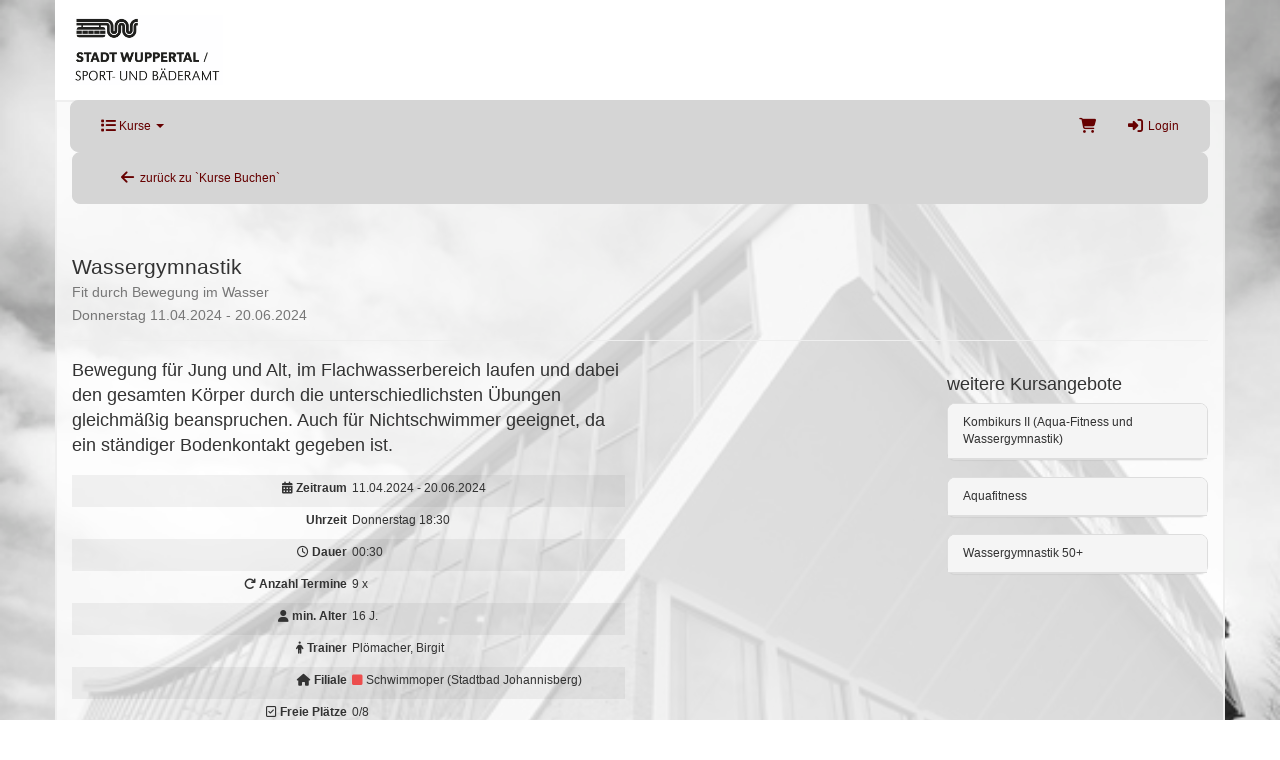

--- FILE ---
content_type: text/html; charset=utf-8
request_url: https://schwimmen.wuppertal.de/de/course_blocks/details/81054/
body_size: 5542
content:
<!DOCTYPE HTML>
<html lang="de">
<head>
<meta http-equiv="X-UA-Compatible" content="IE=edge">
<meta name="viewport" content="width=device-width, initial-scale=1">
<meta http-equiv="X-UA-Compatible" content="IE=edge">
<meta name="viewport" content="width=device-width, initial-scale=1.0">

<script type="text/javascript">
		var ie = false;
		var ie6 = false;
	</script>
	<!--[IF IE 6]> <script type="text/javascript">ie6 = true; ie = 6;</script><![endif]-->
	<!--[if lt IE 7]> <script type="text/javascript">ie6 = true; ie = 6;</script><![endif]-->
	<!--[if IE 7]> <script type="text/javascript">ie = 7;</script><![endif]-->
	<!--[if IE 8]> <script type="text/javascript">ie = 8;</script><![endif]-->

	<script type="text/javascript">
		if( ie == false ) {
			var ua = navigator.userAgent;
			var re_ie = new RegExp( 'MSIE ([0-9]{1,}[\.0-9]{0,})' );
			var re_edge = new RegExp( 'Edge([0-9]{1,}[\.0-9]{0,})' );

			if( re_ie.exec( ua ) != null ) {
				ie = parseFloat( RegExp.$1 );
			} else if (!!navigator.userAgent.match(/Trident.*rv\:11\./)) {
				ie = 11;
			} else {
				if( re_edge.exec( ua ) != null ) {
					ie = parseFloat( RegExp.$1 );
				}
			}
		}
		
		if( ie ) {
			alert( "Sie verwenden einen veralteten Browser, der nicht mehr unterstützt wird. Es kann zu Fehlern in der Anzeige kommen. Bitte aktualisieren Sie ihren Browser." );
		}
	</script>
<meta http-equiv="Content-Type" content="text/html; charset=utf-8" >
	<title>Lequaro - Sport- und Bäderamt der Stadtverwaltung Wuppertal</title>








	


<base href="https://schwimmen.wuppertal.de/" >
<link rel="shortcut icon" type="image/x-icon" href="https://schwimmen.wuppertal.de/_static/https_schwimmen.wuppertal.de_/de/media_db_objects/inline/16x0/0/4029/Favicon-wallet.png">



<link rel="stylesheet" type="text/css" href="https://schwimmen.wuppertal.de/_static/https_schwimmen.wuppertal.de_/de/page/css/1/normal/126241649/page_1.css">




<script type="text/javascript" src="https://schwimmen.wuppertal.de/_static/https_schwimmen.wuppertal.de_/de/page/js/126241649/de_DE/page_1.js"></script> <link rel="stylesheet" type="text/css" href="//cdn.michel-customers.net/baedersuite/1.1.0/css/default.css"><link rel="stylesheet" type="text/css" href="https://schwimmen.wuppertal.de/_css/bootstrap.min._stadt_wuppertal.css?126241649">
			<meta http-equiv="content-language" content="de">
			<meta http-equiv="content-type"     content="text/html; charset=UTF-8">
			<meta itemprop="alternateName"      content="Sport- und Bäderamt der Stadtverwaltung Wuppertal">
			<link rel="search" type="application/opensearchdescription+xml" href="https://schwimmen.wuppertal.de/de/search/xml/" title="Sport- und Bäderamt der Stadtverwaltung Wuppertal Suche">
		<meta name="ROBOTS" content="INDEX, FOLLOW">
<meta name="description" content="Aqua_kurse, Schwimmunterrichtskurse, Babyschwimmkurse, Wassergewöhnung, Wassergymnastik in den städtischen Bädern Wuppertal">
<meta name="keywords" content="Aqua-Fitness Wuppertal, Aqua-Kurse Wuppertal, Kinderschwimmkurse Wuppertal, Erwachsenenschwimmkurse Wuppertal, Babyschwimmkurse Wuppertal, Wassergewöhnung Wuppertal, Eltern-Kind-Schwimmen Wuppertal">
<meta name="msapplication-TileColor" content="#ffffff">
<meta name="msapplication-navbutton-color" content="#ffffff">
<meta name="msapplication-starturl" content="https://schwimmen.wuppertal.de/">
<meta name="msapplication-tooltip" content="Aqua_kurse, Schwimmunterrichtskurse, Babyschwimmkurse, Wassergewöhnung, Wassergymnastik in den städtischen Bädern Wuppertal">
<meta name="application-name" content="Sport- und Bäderamt der Stadtverwaltung Wuppertal">
<meta name="apple-mobile-web-app-title" content="Sport- und Bäderamt der Stadtverwaltung Wuppertal">
<style type='text/css'>
@font-face{
font-family:'Glyphicons Halflings';
src:url('//cdn.michel-customers.net/bootstrap/3.4.1//fonts/glyphicons-halflings-regular.eot');
src:url('//cdn.michel-customers.net/bootstrap/3.4.1//fonts/glyphicons-halflings-regular.eot?#iefix') format('embedded-opentype'),
url('//cdn.michel-customers.net/bootstrap/3.4.1//fonts/glyphicons-halflings-regular.woff2') format('woff2'),
url('//cdn.michel-customers.net/bootstrap/3.4.1//fonts/glyphicons-halflings-regular.woff') format('woff'),
url('//cdn.michel-customers.net/bootstrap/3.4.1//fonts/glyphicons-halflings-regular.ttf') format('truetype'),
url('//cdn.michel-customers.net/bootstrap/3.4.1//fonts/glyphicons-halflings-regular.svg#glyphicons_halflingsregular') format('svg')
}
</style> <![if !IE]>
<style type="text/css">
/* Material Design für Checkboxen*/
.material-switch > input[type="checkbox"] {
	opacity: 0;
}
.material-switch > label {
	cursor: pointer;
	height: 0px;
	position: relative;
	width: 40px;
}

.material-switch > label::before {
	background: rgb(0, 0, 0);
	box-shadow: inset 0px 0px 10px rgba(0, 0, 0, 0.5);
	border-radius: 8px;
	content: '';
	height: 16px;
	margin-top: -8px;
	position:absolute;
	opacity: 0.3;
	transition: all 0.4s ease-in-out;
	width: 40px;
}
.material-switch > label::after {
	background: rgb(255, 255, 255);
	border-radius: 16px;
	box-shadow: 0px 0px 5px rgba(0, 0, 0, 0.3);
	content: '';
	height: 24px;
	left: -4px;
	margin-top: -8px;
	position: absolute;
	top: -4px;
	transition: all 0.3s ease-in-out;
	width: 24px;
}
.material-switch > input[type="checkbox"]:checked + label::before {
	background: inherit;
	opacity: 0.5;
}
.material-switch > input[type="checkbox"]:checked + label::after {
	background: inherit;
	left: 20px;
}
.material-switch > input[type="checkbox"]:focus + label::before {
	box-shadow: 0px 0px 8px #f00;
}
.material-switch > input[type="checkbox"]:focus + label::after {
	box-shadow: 0px 0px 8px #f00;
}</style>
<![endif]>
<!--[if lt IE 9]>
<script src="//cdn.michel-customers.net//respond/respond.src.js"></script>
<![endif]-->
 <script src="//cdn.michel-customers.net/jquery/migrate/jquery-migrate-3.4.1.min.js"></script>
</head>
<body class="idx">
<a tabindex="0" href="https://schwimmen.wuppertal.de/de/course_blocks/details/81054/#skip_content" class="skip_content">Zum Hauptinhalt springen</a>
<style type="text/css">
@import url("https://schwimmen.wuppertal.de/_fonts/fonts.css");
html {
position: relative;
min-height: 100%;
}
body {
padding-top: 100px;
}
body, #custom_header{
background-image: url("https://schwimmen.wuppertal.de/_img/michel/stadt_wuppertal/background_2_sw.jpg");
background-size: 100%;
background-repeat: no-repeat;
background-attachment:fixed;
}
#custom_header .container {
background-color: #fff
}
#custom_header {
background-color: #fff;
}
.navbar-brand.visible-xs, .navbar-brand.visible-xs:hover {
background-color: #fff;
}
a.top_link:hover {
text-decoration: none;
}
@media (min-width:768px) {
#menu-top-navbar-collapse .navbar-nav{
margin-right: 15px;
margin-left: 15px;
}
}
.logo {
margin: 15px;
max-height: 70px;
}
.logo_loewe {
max-height: 70px;
margin: 5px 5px 5px 15px;
}
.content_box {
padding-top: 50px;
border: 2px solid #efefef;
background: rgba(255, 255, 255, 0.8);
}
.footer .container.block{
background: rgba(255, 255, 255, 0.8);
padding-top: 20px;
}
.course_details_content_hover {
top: 70%;
}
.navbar-brand {
padding: 3px;
}
.brand-img {
height: 45px;
}
.footer {
position: absolute;
bottom: 0;
width: 100%;
height: 90px;
text-align: center;
}
.footer ul li:first-line {
font-weight: bold;
}
.footer ul li {
line-height: 1.7;
padding-left: 15px;
padding-right: 25px;
list-style-type: none;
border-left: 1px solid;
float: left;
margin-bottom: 10px;
}
.container_seperator {
height: 100px;
}
.datepicker.dropdown-menu {
z-index: 1100;
}
</style>
<div class="navbar-fixed-top custom_space" id="customer_header_wrapper">
<div id="custom_header" class="hidden-xs">
<div class="container">
<div class="row">
<a href="https://schwimmen.wuppertal.de/" class="top_link">
<img class="logo" alt='Logo' src="https://schwimmen.wuppertal.de/_img/michel/stadt_wuppertal/logo_3.png">
</a>
</div>
</div>
</div>
<div class="container-fluid" id="menu_bar">
<div class="row">
<div class="container" >
<div
id="header_menu_nav"
class="navbar navbar-default yamm"
role="navigation">
<div class="navbar-header">
<button type="button" class="navbar-toggle collapsed" data-toggle="collapse" data-target="#menu-top-navbar-collapse">
<span class="sr-only">Menü Ein-/Ausblenden</span>
<span class="icon-bar"></span>
<span class="icon-bar"></span>
<span class="icon-bar"></span>
</button>
<a class="navbar-brand visible-xs" href="#">
<img alt='Logo' class="brand-img" src="https://schwimmen.wuppertal.de/_img/michel/stadt_wuppertal/logo_4.png">
</a>
</div>
<div class="navbar-collapse collapse" id="menu-top-navbar-collapse">
<ul class="nav navbar-nav ">
<li class="dropdown" id="menu_bs_course_manager"><a class="dropdown-toggle" data-toggle="dropdown" href="#"><i class="fa fa-list fa-lg"></i> Kurse <b class="caret"></b></a><ul class="dropdown-menu"><li ><a  class=""  title="&Uuml;bersicht" href="https://schwimmen.wuppertal.de/de/courses/" data-icon="th"><i class="fa fa-solid fa-th fa-lg fa-fw"></i> &Uuml;bersicht</a></li>   <li ><a  class=""  title="Kurse buchen" href="https://schwimmen.wuppertal.de/de/bookings/blocks/" data-icon="shopping-cart"><i class="fa fa-solid fa-shopping-cart fa-lg fa-fw"></i> Kurse buchen</a></li>   <li ><a  class=""  title="Kursplan" href="https://schwimmen.wuppertal.de/de/lesson_plans/" data-icon="list-alt"><i class="fa fa-solid fa-list-alt fa-lg fa-fw"></i> Kursplan</a></li></ul></li>  </ul>
<ul class="nav navbar-nav navbar-right login-menu">
<li id="cart-popover" class="hidden-xs">
		
		<a
			type="button"
			data-container="#cart-popover"
			data-trigger="click"
			data-toggle="popover"
			data-placement="bottom"
			data-title="Warenkorb"
			data-content="Ihr Warenkorb ist leer

&lt;hr&gt;
&lt;a
	class=&#039;btn btn-sm btn-primary btn-block&#039;
	href=&#039;https://schwimmen.wuppertal.de/de/cart/&#039;
	aria-label=&#039;Zum Warenkorb&#039;
&gt;
	&lt;i class=&#039;fa fa-arrow-right&#039;&gt;&lt;/i&gt;
	Zum Warenkorb
&lt;/a&gt;"
			data-html=true
			class="pointer"
			title="zum Warenkorb"
			tabindex="0"
			aria-label="Warenkorb"
		>
			<i class="fa fa-shopping-cart fa-solid fa-lg"></i>
			
		</a>
	</li>
	<li class="visible-xs">
		<a href="https://schwimmen.wuppertal.de/de/cart/" aria-label="Warenkorb">
			<i class="fa fa-shopping-cart fa-solid fa-lg"></i>
			<span>Warenkorb</span>
			
		</a>
	</li>

	<li ><a  class=""  title="Login" href="https://schwimmen.wuppertal.de/de/customers/login/" data-icon="sign-in"><i class="fa fa-solid fa-sign-in fa-lg fa-fw"></i> Login</a></li></ul>
<script type="text/javascript">
	function toggle_help( href ) {
					if( $('#help_box').is(':hidden') ) {
				ajax.get( href );
			} else {
				$('#help_box').fadeOut();
			}
		
		return false;
	}
</script></div>
</div>
</div>
</div>
</div>
</div>
<div class="page container content_box">
<span id="skip_content"></span><nav class="navbar navbar-default custom_navbar " role="navigation"><div class="container-fluid"><div class="navbar-header"><button type="button" class="navbar-toggle collapsed" data-toggle="collapse" data-target="#navbar-collapse-6959811133e2d"><span class="sr-only">Navigation ein-/ausblenden</span><span class="icon-bar"></span><span class="icon-bar"></span><span class="icon-bar"></span></button></div><div class="collapse navbar-collapse" id="navbar-collapse-6959811133e2d"><ul class="nav navbar-nav  "><li ><a  class=""  title="zur&uuml;ck zu `Kurse Buchen`" href="https://schwimmen.wuppertal.de/de/bookings/block_list/" data-icon="arrow-left"><i class="fa fa-solid fa-arrow-left fa-lg fa-fw"></i> zur&uuml;ck zu `Kurse Buchen`</a></li></ul></div></div></nav><div class="clearfix"></div><div class="page-header">
<h1>
Wassergymnastik <br>
<small>
Fit durch Bewegung im Wasser</small>
<br>
<small>
Donnerstag  11.04.2024 - 20.06.2024 </small>
</h1>
</div>
<div class="error_block_not_active alert alert-danger"><ul style="list-style:none"></ul></div><div class="warning_block_not_active alert alert-warning"><ul style="list-style:none"></ul></div><div class="success_block_not_active alert alert-success"><ul style="list-style:none"></ul></div><div class="info_block_not_active alert alert-info"><ul style="list-style:none"></ul></div> <div class="row">
<div class="col-xs-12 col-md-8 col-lg-9">
<div class="row">
<div class="col-xs-12 col-md-push-8 col-md-4">
</div>
<div class="col-xs-12 col-md-pull-4 col-md-8">
<div class="row">
<div class="col-xs-12">
<p class="lead">
<small>
Bewegung für Jung und Alt, im Flachwasserbereich laufen und dabei den gesamten Körper durch die unterschiedlichsten Übungen gleichmäßig beanspruchen. Auch für Nichtschwimmer geeignet, da ein ständiger Bodenkontakt gegeben ist.</small>
</p>
</div>
<div class="col-xs-12">
<dl class="dl-horizontal stripes">
<dt><i class="fa fa-calendar fa-solid"></i> Zeitraum</dt>
<dd>
11.04.2024 - 20.06.2024 </dd>
<dt>Uhrzeit</dt>
<dd>
Donnerstag 18:30<br/>
</dd>
<dt><i class="fa fa-clock-o fa-solid"></i> Dauer</dt>
<dd>00:30</dd>
<dt>
<i class="fa fa-repeat fa-solid"></i>
Anzahl Termine</dt>
<dd>
9 x
</dd>
<dt>
<i class="fa fa-user fa-solid"></i>
min. Alter</dt>
<dd>
16 J.</dd>
  <dt>
<i class="fa fa-male fa-solid"></i>
Trainer</dt>
<dd>
Plömacher, Birgit</dd>
<dt>
<i class="fa fa-home fa-solid"></i>
Filiale</dt>
<dd>
<i class="fa fa-square" aria-hidden="true" style="color:#ec4d4d;"></i>  Schwimmoper (Stadtbad Johannisberg)</dd>
<dt>
<i class="fa fa-check-square-o fa-solid"></i>
Freie Plätze </dt>
<dd>
 0/8 </dd>
 <dt>Info</dt>
<dd>inklusive Badeintritt</dd>
</dl>
</div>
<div class="col-xs-12 col-md-6">
<div class="fa-2x">
<span class="pull-right">
<i class="fa fa-tag fa-solid"></i>
63,00&nbsp;&euro; </span>
</div>
</div>
<div class="col-xs-12 col-md-6">
    <a
class="btn btn-info btn-lg pull-right"
data-toggle="tooltip"
data-placement="top"
title="Ausgebucht"
href="https://schwimmen.wuppertal.de/de/queue/form/81054/"
>
<i class="fa fa-check-square fa-solid"></i>
Vormerken</a>
 </div>
</div>
</div>
</div>
<br>
<div class="row">
<div class="col-xs-12">
<ul class="nav nav-tabs" role="tablist">
<li class="active" role="presentation">
<a href="#schedules" role="tab" data-toggle="tab">
Kurstermine</a>
</li>
<li role="presentation">
<a href="#course_blocks" role="tab" data-toggle="tab">
weitere Kurszeiten</a>
</li>
</ul>
<div class="tab-content">
<div role="tabpanel" class="tab-pane active" id="schedules">
<table class="table table-hover table-condensed table-striped">
<colgroup>
<col width="15%" />
<col width="20%" />
<col width="20%" />
<col width="15%" />
<col width="*" />
</colgroup>
<thead>
<tr>
<th>Termin</th>
<th>Datum</th>
<th>Uhrzeit</th>
<th>Wochentag</th>
<th><i class="fa fa-info-circle fa-solid"></i></th>
</tr>
</thead>
<tbody>
<tr>
<td class="struck-out">
1</td>
<td class="struck-out">
11.04.2024  </td>
<td class="struck-out">
18:30 - 19:00</td>
<td class="struck-out">
Do.</td>
<td>
vorbei </td>
</tr>
<tr>
<td class="struck-out">
2</td>
<td class="struck-out">
18.04.2024  </td>
<td class="struck-out">
18:30 - 19:00</td>
<td class="struck-out">
Do.</td>
<td>
vorbei </td>
</tr>
<tr>
<td class="struck-out">
3</td>
<td class="struck-out">
25.04.2024  </td>
<td class="struck-out">
18:30 - 19:00</td>
<td class="struck-out">
Do.</td>
<td>
vorbei </td>
</tr>
<tr>
<td class="struck-out">
4</td>
<td class="struck-out">
02.05.2024  </td>
<td class="struck-out">
18:30 - 19:00</td>
<td class="struck-out">
Do.</td>
<td>
vorbei </td>
</tr>
<tr>
<td class="struck-out">
5</td>
<td class="struck-out">
16.05.2024  </td>
<td class="struck-out">
18:30 - 19:00</td>
<td class="struck-out">
Do.</td>
<td>
vorbei </td>
</tr>
<tr>
<td class="struck-out">
6</td>
<td class="struck-out">
23.05.2024  </td>
<td class="struck-out">
18:30 - 19:00</td>
<td class="struck-out">
Do.</td>
<td>
vorbei </td>
</tr>
<tr>
<td class="struck-out">
7</td>
<td class="struck-out">
06.06.2024  </td>
<td class="struck-out">
18:30 - 19:00</td>
<td class="struck-out">
Do.</td>
<td>
vorbei </td>
</tr>
<tr>
<td class="struck-out">
8</td>
<td class="struck-out">
13.06.2024  </td>
<td class="struck-out">
18:30 - 19:00</td>
<td class="struck-out">
Do.</td>
<td>
vorbei </td>
</tr>
<tr>
<td class="struck-out">
9</td>
<td class="struck-out">
20.06.2024  </td>
<td class="struck-out">
18:30 - 19:00</td>
<td class="struck-out">
Do.</td>
<td>
vorbei </td>
</tr>
</tbody>
</table>
</div>
<div role="tabpanel" class="tab-pane" id="course_blocks">
<table class="table table-hover table-condensed table-striped">
<thead>
<tr>
<th>Termin</th>
<th>Wochentag</th>
<th>Uhrzeit</th>
<th class="text-right"><i class="fa fa-info-circle fa-solid"></i></th>
</tr>
</thead>
<tbody>
<tr>
<td>
06.01.2026-
24.03.2026</td>
<td>
Dienstag </td>
<td>
19:35 </td>
<td>
<a
class="btn btn-default btn-xs pull-right"
href="https://schwimmen.wuppertal.de/de/course_blocks/details/81601/"
>
Details</a>
</td>
</tr>
<tr>
<td>
08.01.2026-
19.03.2026</td>
<td>
Donnerstag </td>
<td>
07:15 </td>
<td>
<a
class="btn btn-default btn-xs pull-right"
href="https://schwimmen.wuppertal.de/de/course_blocks/details/81559/"
>
Details</a>
</td>
</tr>
<tr>
<td>
08.01.2026-
19.03.2026</td>
<td>
Donnerstag </td>
<td>
07:45 </td>
<td>
<a
class="btn btn-default btn-xs pull-right"
href="https://schwimmen.wuppertal.de/de/course_blocks/details/81562/"
>
Details</a>
</td>
</tr>
<tr>
<td>
08.01.2026-
26.03.2026</td>
<td>
Donnerstag </td>
<td>
19:30 </td>
<td>
<a
class="btn btn-default btn-xs pull-right"
href="https://schwimmen.wuppertal.de/de/course_blocks/details/81619/"
>
Details</a>
</td>
</tr>
<tr>
<td>
08.01.2026-
26.03.2026</td>
<td>
Donnerstag </td>
<td>
20:00 </td>
<td>
<a
class="btn btn-default btn-xs pull-right"
href="https://schwimmen.wuppertal.de/de/course_blocks/details/81622/"
>
Details</a>
</td>
</tr>
<tr>
<td>
09.01.2026-
20.03.2026</td>
<td>
Freitag </td>
<td>
20:15 </td>
<td>
<a
class="btn btn-default btn-xs pull-right"
href="https://schwimmen.wuppertal.de/de/course_blocks/details/81631/"
>
Details</a>
</td>
</tr>
</tbody>
</table>
</div>
</div>
</div>
</div>
</div>
<div class="col-xs-12 col-md-4 col-lg-3">
<h3>weitere Kursangebote</h3>
<a href="https://schwimmen.wuppertal.de/de/bookings/block_list/course_id/714/">
<div class="panel panel-default">
<div class="panel-heading">
Kombikurs II (Aqua-Fitness und Wassergymnastik)</div>
<div class="panel-body no_padding" >
</div>
</div>
</a>
<a href="https://schwimmen.wuppertal.de/de/bookings/block_list/course_id/654/">
<div class="panel panel-default">
<div class="panel-heading">
Aquafitness</div>
<div class="panel-body no_padding" >
</div>
</div>
</a>
<a href="https://schwimmen.wuppertal.de/de/bookings/block_list/course_id/2604/">
<div class="panel panel-default">
<div class="panel-heading">
Wassergymnastik 50+</div>
<div class="panel-body no_padding" >
</div>
</div>
</a>
</div>
</div></div>
<div class="container_seperator"></div>
<div class="footer">
<div class="container block">
<div class="row">
<div class="col-sm-12">
<ul>
<li>
Sport- und Bäderamt<br />
Wuppertal</li>
<li>
<a target="_blank" href="https://wuppertal.course-manager.de/de/home/info/agb/">AGB</a><br />
<a target="_blank" href="https://wuppertal.course-manager.de/de/home/info/imprint/">Impressum</a><br />
<a target="_blank" href="https://wuppertal.course-manager.de/de/home/info/dsb/">DSB</a></li>
<li>
<a target="_blank" href="https://schwimmen.wuppertal.de/de/payment_info/">Zahlmethoden</a><br />
Kreditkarte<br />
Lastschrift</li>
</ul>
</div>
</div>
</div>
</div><script type="text/javascript">
	$('form:not(.no_wait_screen)').on( 'submit', function(){
		if( $(this).hasClass( 'mute_wait_screen' ) ) {
			$(this).removeClass( 'mute_wait_screen' );
		} else {
			$('#wait_screen').show();
		}
	})
</script>
<style type="text/css">
#wait_screen {
position : fixed;
width : 100%;
min-height : 100%;
left : 0;
top : 0;
background : rgba(51,51,51,0.7);
z-index : 6000;
color : #fff;
font-size : 40px;
display :none;
}
#wait_screen>div {
position : fixed;
top : 50%;
left : 50%;
transform : translate(-50%, -50%);
text-align : center;
}
</style>
<div id="wait_screen">
<div>
<i class="fa fa-spinner fa-pulse fa-3x fa-fw fa-solid"></i>
<br>
Bitte haben Sie einen Augenblick Geduld</div>
</div><div id="help_box"></div>
 <!--[if IE 6]>
	<script type="text/javascript" src="/_js/pngfix.js"></script>
	<script src="/_js/dd_belatedpng.js"></script>
	<script> DD_belatedPNG.fix('img, .png_bg'); </script>
<![endif]-->

<script type="text/javascript" src="//cdn.michel-customers.net/baedersuite/1.1.0/js/default.js"></script><script type="text/javascript" src="//cdn.michel-customers.net/bootstrap/plugins/datepicker/1.3.1/js/locales/bootstrap-datepicker.de.js"></script><script type="text/javascript" src="//cdn.michel-customers.net/bootstrap_components/hover-dropdown/2.2.1.1/bootstrap-hover-dropdown.min.js"></script>






	<script type="text/javascript">
		$(function(){ $('.dropdown-toggle').dropdownHover(); });
	</script> </body>
</html>


--- FILE ---
content_type: text/css
request_url: https://schwimmen.wuppertal.de/_static/https_schwimmen.wuppertal.de_/de/page/css/1/normal/126241649/page_1.css
body_size: 9989
content:
/*
 * Image floating
 */
.image_float_left {
	float:left;
	margin:0px 10px 10px 0px;
}
.image_float_right {
	float:right;
	margin:0px 0px 10px 10px;
}

/*
 * Floating
 */
.float_left {
	float:left;
}
.float_right {
	float:right;
}

.left_float {
	float:left;
	width:150px;
}

/*
 * Positions
 */
.center, .align-center {
	text-align:center;
}
.right, .align_right {
	text-align:right;
}
.left, .align_left {
	text-align:left;
}
.top, .align_top {
	vertical-align:top;
}
.bottom, .align_bottom {
	vertical-align:bottom;
}

/*
 * Border
 */
.no_border {
	border:none !important;
}

/*
 * Displays
 */
.display_none {
	display:none;
}
.display_inline {
	display:inline-block;
}
.display_table {
	display:table;
}
.display_table_row {
	display:table-row;
}
.display_table_cell {
	display:table-cell;
	width:auto;
}

/*
 * White spaces
 */
.nowrap {
	white-space: nowrap;
}

/*
 * Clearfix
 */
.clearfix:after {
	content: ".";
	display: block;
	height: 0;
	clear: both;
	visibility: hidden;
}
/*.clearfix {
	display:inline-block;
}*/
.clearfix {
	display:block;
}
.clear, .clearer {
	clear:both;
}

/*
 * Paddings
 */
.no_padding {
	padding:0 !important;
}

/*
 * Margins
 */
.no_margin {
	margin:0 !important;
}

/*
 * Place holder
 */
.place_holder {
	font-size:120%;
	color: #CCCCCC;
	text-align:center;
	height:150px;
	line-height:150px;
	border: 2px dashed #CCCCCC;
	padding:10px;
	margin:2px;
	-moz-border-radius: 5px;
	-webkit-border-radius: 5px;
	border-radius: 5px;
}

/*
 * Fonts
 */
.tiny {
	font-size:85%;
}
.small, small {
	font-size:93%;
}
.big, big {
	font-size:108%;
}
.italic {
	font-style:italic;
}
.bold {
	font-weight:bold;
}

sup, sub {
	height: 0;
	line-height: 1;
	vertical-align: baseline;
	_vertical-align: bottom;
	position: relative;
}
sup {
	bottom: 1ex;
}
sub {
	top: .5ex;
}

/*
 * Ajax upload
 */
.replace_file {
	text-align:left;
	overflow:hidden;
}
.replace_file_input {
	margin: 0;
	padding: 0;
	border: 0;
	height:30px;
	filter: "alpha(opacity=0)";
	opacity: 0;
}
.replace_file_input_container {
	position: relative;
	width: 220px;
}
.replace_file_input_container > input {
	width: 220px;
}

/*
 * Links
 */

.link_arrow {
	background: transparent url('https://schwimmen.wuppertal.de/_img/icons/arrow.gif') no-repeat left center;
	padding-left:15px;
	padding-top:3px;
}
.link_download {
	background: transparent url('https://schwimmen.wuppertal.de/_img/icons/download.gif') no-repeat left center;
	padding-left:15px;
	padding-top:3px;
}
.link_extern {
	background: transparent url('https://schwimmen.wuppertal.de/_img/icons/extern.gif') no-repeat left center;
	padding-left:15px;
	padding-top:3px;
}


/*
 * Error Block
 */
.error_block_not_active {
	display:none;
}
.warning_block_not_active {
	display:none;
}
.success_block_not_active {
	display:none;
}
.info_block_not_active {
	display:none;
}
.error_block {
	color: #cc0000;
	margin:10px 0px 20px 0px;
	font-weight:bold;
}
.error_block li {
	margin-left:20px;
	padding:2px 0px 2px 5px;
	list-style-type: none;
	font-weight:normal;
}
/* wegen bootstrap muss der selector etwas feiner sein, damit der style nicht überschrieben wird */
.error, select.error, textarea.error, input.error, .error input, .error label {
	color:#cc0000;
}

/*
 * Tables
 */
table {
	border:0;
	margin:0;
	padding:0;
	width: 100%;
	border-collapse: collapse;
}
th {
	border:0;
	text-align:left;
}
tr {
	border:0;
}
td {
	border:0;
}


/*
 * Dialogs
 */
.dialog_error_messages {
	padding:0 10px;
	margin:10px 0px;
}

.dialog_tab_navigation {
}
.dialog_tab_navigation li {
	list-style: none;
	float:left;
}
.dialog_tab_navigation a {
	display:block;
	padding:10px;
	cursor:pointer;
}

/*
 * Messages
 */
.message {
	background-color:#FFF;
}

/*
 * Sortable List DWOO Plugins
 */

/* order dropdown */
#sortable_list__order_dropdown__form select {
	width:auto;
}

/* items per page */
#sortable_list__items_per_page_chooser__form select {
	width:auto;
}

/* pagination */
div.sortable_list__pagination {
	font-family:sans-serif;
	font-size:10pt;
}

div.sortable_list__pagination ul {
	margin:5px 0px 8px 0px;
}

div.sortable_list__pagination li {
	-moz-border-radius:3px;
	border-radius:3px;
	margin:1px;
	border:1px solid black;
	list-style:none !important;
	float:left;
	padding:1pt 4pt;
}

div.sortable_list__pagination li.next_prev {
	color:#666;
}
div.sortable_list__pagination li.item_count {
	font-size:x-small;
	height:12pt;
	color:#888;
	border:none;
}
div.sortable_list__pagination li.filler {
	border: none;
}
div.sortable_list__pagination a.current{
	border-bottom:1px dashed black;
}

/* permalink */
a.sortable_list__permalink {
}


/*
 * Customers
 */
.customers_menu {
	margin:0;
	padding:0;
}
.customers_menu li {
	float:left;
}

.customer_register_box {
	margin-bottom:20px;
	float:left;
	width:49%;
}
.customer_form_line {
	margin:5px 0;
}
.customer_form_line label {
	display:inline-block;
	width:120px;
}
.customer_form_gender_selection {
	display:inline-block;
}
.customer_form_gender_selection label {
	width:auto;
	margin-right:5px;
}
.customer_form_gender_selection input {
	height:auto;
}
.customer_form_contact_only_selection {
	display:inline-block;
}
.customer_form_contact_only_selection label {
	width:auto;
	margin-right:5px;
}
.customer_form_contact_only_selection input {
	height:auto;
}
.customer_form_submit {
	margin-top:20px;
}

.customer_login_register {
	margin:20px 0 0 0;
}

.customer_profile_box {
	margin-bottom:20px;
}

.customer_profile_headline {
	border-bottom:1px solid #000000;
	padding-bottom:5px;
	margin-bottom:5px;
}
.customer_profile_headline_actions {
	float:right;
}

.customer_profile_content_left {
	float:left;
	width:50%;
}
.customer_profile_content_right {
	float:left;
	width:49%;
}

.customer_profile_key {
	vertical-align:top;
	display:inline-block;
	width:150px;
}
.customer_profile_value {
	display:inline-block;
}

.customer_form_actions, ul.customer_form_actions {
	text-align:right;
	margin:20px 0;
}
ul.customer_form_actions li {
	list-style:none !important;
	float:right;
	margin-left:10px;
}
.customer_profile_row_headline th {
	border-bottom:1px solid #000;
}
.customer_profile_row td {
}
.customer_profile_content {
}

.customer_profile_adress_active {
	background:url('//cdn.michel-customers.net/textbase/redacs/1.0/img/icons/check.png') no-repeat center center;
	display:inline-block;
	width:20px;
	height:20px;
}

/*
 * Recommend
 */
.recommend {
	margin-bottom:20px;
}
.recommend_line {
	margin:5px 0;
}
.recommend_submit {
	margin:10px 0;
}
.recommend_actions {
}


/*
 * Contact
 */
.contact {
	margin-bottom:20px;
}
.contact_line {
	margin:5px 0;
}
.contact_submit {
	margin:10px 0;
}

/*
 * Tooltips
 */
.tooltip_content {
	display:none;
	z-index:10000;
}
.tooltip_top {
	height:5px;
}
.tooltip_content_left .tooltip_top {
}
.tooltip_body {
	background: #FCFCFC;
	width:300px;
	padding:0 10px 3px 10px;
	color:#000;
	font-size:93%;
}
.tooltip_bottom {
	height:5px;
}

/*
 * Bank Accounts
 */
.standard_bank_account {
	background:url('//cdn.michel-customers.net/textbase/redacs/1.0/img/icons/check.png') no-repeat center center;
	display:inline-block;
	width:20px;
	height:20px;
}

/*
 * Content Builder Table Plugin
 */
tr.table_row_even td {
	background-color:lightgray;
}
/*
dl dt {
	font-weight:bold;
	padding-top:5px;
}

dl dd {
	padding-left:10px;
}
*/

.info_tooltip_href, .info_tooltip_href:hover {
	text-decoration:none !important;
	color:#000000;
}

/*
 * Form Content Builder Output
 */
.form_line_wrapper {
	margin-bottom: 20px;
}
.form_question {
	width: 150px;
	float: left;
}
.form_answers {
	margin-left: 200px;
}
.form_input_group {
	float: left;
	margin: 0 3px;
}
.form_input_group.no_float {
	float: none;
}
.form_line_wrapper .form_answers label {
	display: inline-block;
	width: auto;
}

.form_line_wrapper .form_answers input[type="text"], .form_line_wrapper .form_answers input[type="file"], .form_line_wrapper .form_answers textarea, .form_line_wrapper .form_answers select {
	width: 100%;
	max-width: 300px;
	min-width: 100px;
}

/* Blockquote */
blockquote .indent {
	margin: 0 0 0 20px;
	padding: 0px;
	border: none;
}

.page_edit_menu {
	position:fixed;
	bottom:10px;
	right:10px;
	padding:3px 10px;
	border:1px solid black;
	background-color:#EEEEEE;
	z-index:1000000;
}
.page_edit_menu a {
	color:black;
}

.galleria-container {
	background-color: transparent;
}

.link .button, .link .button:hover {
	padding:8px;
	border:solid 1px #000000 !important;
	text-decoration:none;
	-moz-border-radius:3px;
	border-radius:3px;
}

.btn {
	margin-bottom: 1px;
}

.close_and_clear_input {
	position:absolute;
	top:7px;
	right:25px;
	cursor:pointer;
	z-index: 20;
}

.close_and_clear_input + .input-group-addon {
	right:45px;
}

/* Dialog Breite */
.modal-dialog.dialog_small {
	width: 450px;
}

@media ( max-width: 450px) {
	.modal-dialog.dialog_small {
		width: 95%;
	}
}

.modal-dialog.dialog_wide {
	width: 900px;
}
@media ( max-width: 900px) {
	.modal-dialog.dialog_wide {
		width: 95%;
	}
}

.modal-dialog.dialog_max {
	width: 95%;
}

.column_changer {
  background-position:5px 1px;
  background-repeat: no-repeat;
  display: inline-block;
  height: 22px;
  line-height: 22px;
  vertical-align: top;
  width: 30px;
}

.column_changer1 {
	background-image: url("//cdn.michel-customers.net/textbase/redacs/1.0/img/icons/editor/editor_1spaltig.png");
}

.column_changer2 {
	background-image: url("//cdn.michel-customers.net/textbase/redacs/1.0/img/icons/editor/editor_2spaltig.png");
}

.column_changer3 {
	background-image: url("//cdn.michel-customers.net/textbase/redacs/1.0/img/icons/editor/editor_3spaltig.png");
}

.column_changer4 {
	background-image: url("//cdn.michel-customers.net/textbase/redacs/1.0/img/icons/editor/editor_4spaltig.png");
}

.content .dropbox_header {
	display:none;
}

.left_column .dropbox_header, .right_column .dropbox_header {
	display:block;
}
@media print {
	.no_print {
		display:none;
		height:0px;
		width:0px;
	}

}
/*
 * Administrate addresses
 */
.addresses_row_headline_administrate_addresses_description {
	width:30%;
}
.addresses_row_headline_administrate_addresses_address {
	width:25%;
}
.addresses_row_headline_administrate_addresses_invoice {
	text-align:center;
	width:15%;
}
.addresses_row_headline_administrate_addresses_delivery {
	text-align:center;
	width:15%;
}
.addresses_row_headline_administrate_addresses_action {
	width:15%;
}

.addresses_row_administrate_addresses_invoice {
	text-align:center;
}
.addresses_row_administrate_addresses_delivery {
	text-align:center;
}
.addresses_row_administrate_addresses_action {
	padding-left:10px;
}

/*
 * List
 */
.addresses_row_headline_list_description {
	width:35%;
}
.addresses_row_headline_list_address {
	width:35%;
}
.addresses_row_headline_list_invoice {
	text-align:center;
	width:15%;
}
.addresses_row_headline_list_delivery {
	text-align:center;
	width:15%;
}
.addresses_row_list_invoice {
	text-align:center;
}
.addresses_row_list_delivery {
	text-align:center;
}

/*
 * Form
 */
.addresses_form_line {
	margin:5px 0;
}
.addresses_form_line label {
	display:inline-block;
	width:200px;
}

.addresses_row_administrate_bank_accounts_default_account {
	text-align:center;
}

.bank_accounts_row_list_name, .bank_accounts_row_headline_list_name {
	width:30%;
}//<style>
/* Wishlist product list */
.shop_wishlist {
	margin:20px 0;
}

.shop_wishlist_group {
}

.shop_wishlist_table {
	border-bottom:1px solid #000;
	margin-bottom:15px;
}

.shop_wishlist_row_headline {
}
.shop_wishlist_row_headline th {
	border-bottom:1px solid #000;
}
.shop_wishlist_column_product_headline {
	width:55%;
}
.shop_wishlist_column_price_headline {
	width:15%;
	text-align:center;
}
.shop_wishlist_column_count_headline {
	width:15%;
	text-align:center;
}
.shop_wishlist_column_price_sum_headline {
	width:15%;
}

.shop_wishlist_row {
}
.shop_wishlist_row td {
	padding:3px 0;
}
.shop_wishlist_row_odd {
}
.shop_wishlist_row_even {
}

.shop_wishlist_column_product {
}
.shop_wishlist_column_product_picture {
	float:left;
	position:relative;
}
.shop_wishlist_column_product_picture a:hover {
	border:none;
	text-decoration:none;
}
.shop_wishlist_column_product_name {
}
.shop_wishlist_column_product_description {
	font-size:85%;
}

.shop_wishlist_column_price {
	text-align:right;
}

.shop_wishlist_column_count {
	text-align:center;
}
.shop_wishlist_column_count input[type="text"]{
	width:30px;
	text-align:right;
}
.shop_wishlist_column_count select {
	width:60px;
	text-align:right;
}

.shop_wishlist_product_action_delete {
	font-size:85%;
}

.shop_wishlist_column_price_sum {
	text-align:right;
}

.shop_wishlist_column_actions {
	text-align:right;
	vertical-align:top;
}

/* Wishlist totals */

.shop_wishlist_totals {
	margin:0 0 30px 0;
}

.shop_wishlist_totals td {
	padding-bottom:10px;
}

.shop_wishlist_totals_label {
	text-align:right;
	width:70%;
}
.shop_wishlist_totals_value {
	text-align:right;
	width:30%;
}

.shop_wishlist_totals_label_sum_without_tax {
}
.shop_wishlist_totals_value_sum_without_tax {
}

.shop_wishlist_total_business_customer .shop_wishlist_totals_value_sum_without_tax {
	font-size:108%;
	font-weight:bold;
}

.shop_wishlist_totals_label_tax {
}
.shop_wishlist_totals_value_tax {
}

.shop_wishlist_totals_label_sum_with_tax {
	font-size:100%;
	font-weight:bold;
}
.shop_wishlist_totals_value_sum_with_tax {
	font-size:108%;
	font-weight:bold;
}

.shop_wishlist_totals_label_sum {
	font-size:100%;
	font-weight:bold;
}
.shop_wishlist_totals_value_sum {
	font-size:108%;
	font-weight:bold;
}

/* Wishlist actions */

ul.shop_wishlist_actions {
	margin:0 0 30px 0;
	padding:0;
}
ul.shop_wishlist_actions li {
	list-style:none;
	float:right;
	margin-left:10px;
}
.shop_wishlist_action_button {
}
.shop_wishlist_action_update {
}


/* Cart product list */

.shop_cart {
	margin:20px 0;
}

.shop_cart_group {
	/*border: 1px solid #ddd;
	padding: 5px;
	margin-bottom: 5px;*/
}

.shop_cart_table {
	border-bottom:1px solid #000;
	margin-bottom:15px;
}

.shop_cart_row_headline {
}
.shop_cart_row_headline th {
	border-bottom:1px solid #000;
}
.shop_cart_column_product_headline {
	width:55%;
}
.shop_cart_column_price_headline {
	width:15%;
	text-align:right;
}
.shop_cart_column_count_headline {
	width:15%;
	text-align:right;
}
.shop_cart_column_price_sum_headline {
	width:15%;
	text-align:right;
}

.shop_cart_row {
}
.shop_cart_row td {
	padding:3px 0;
}
.shop_cart_row_odd {
}
.shop_cart_row_even {
}

.shop_cart_column_product {
}
.shop_cart_column_product_picture {
	float:left;
	position:relative;
}
.shop_cart_column_product_picture a:hover {
	border:none;
	text-decoration:none;
}
.shop_cart_column_product_name {
}
.shop_cart_column_product_description {
	font-size:85%;
}

.shop_cart_column_price {
	text-align:right;
}

.shop_cart_column_count {
	text-align:right;
}
.shop_cart_column_count input[type="text"]{
	width:30px;
	text-align:right;
}
.shop_cart_column_count select {
	width:60px;
	text-align:right;
}

.shop_cart_product_action_delete {
	font-size:85%;
}

.shop_cart_column_price_sum {
	text-align:right;
}

.price_on_application {
	font-style:italic;
}


/* Cart totals */

.shop_cart_totals {
	margin:0 0 30px 0;
}
.shop_cart_totals td {
	padding-bottom:10px;
}

.shop_cart_totals_label {
	text-align:right;
	width:70%;
}
.shop_cart_totals_value {
	text-align:right;
	width:30%;
}

.shop_cart_totals_label_sum_without_tax {
}
.shop_cart_totals_value_sum_without_tax {
}

.shop_cart_total_business_customer .shop_cart_totals_value_sum_without_tax {
	font-size:108%;
	font-weight:bold;
}

.shop_cart_totals_label_tax {
}
.shop_cart_totals_value_tax {
}

.shop_cart_totals_label_sum_with_tax {
	font-size:100%;
	font-weight:bold;
}
.shop_cart_totals_value_sum_with_tax {
	font-size:108%;
	font-weight:bold;
}

.shop_cart_totals_label_shipping_costs {
}
.shop_cart_totals_value_shipping_costs {
}

.shop_cart_totals_label_sum {
	font-size:100%;
	font-weight:bold;
}
.shop_cart_totals_value_sum {
	font-size:108%;
	font-weight:bold;
}


/* Cart actions */

ul.shop_cart_actions {
	margin:0 0 30px 0;
	padding:0;
}
ul.shop_cart_actions li {
	list-style:none !important;
	float:right;
	margin-left:10px;
}
.shop_cart_action_button {
}
.shop_cart_action_checkout {
}
.shop_cart_action_update {
}


/* Price on applications */
.shop_price_on_application_form {
}
.shop_price_on_application_form_line {
	margin:5px 0;
}
.shop_price_on_application_form_line label {
	display:inline-block;
	width:200px;
}
.shop_price_on_application_form_gender_selection {
	display:inline-block;
}
.shop_price_on_application_form_gender_selection label {
	width:auto;
}
.shop_price_on_application_form_gender_selection input {
	vertical-align:baseline;
	height:auto;
}

.shop_cart_price_on_application_column_product_headline {
	width:70%;
}
.shop_cart_price_on_application_column_count_headline {
	width:30%;
}


/*
 * Shop-Produkt Listendarstellung
 */
.shop_product_area {
	padding:5px;
}

.shop_product_list_image {
	float:left;
	overflow:hidden;
	width:20%;
	text-align:left;
}
.shop_product_list_image a:hover {
	border:none;
	text-decoration:none;
}

.shop_product_list_data {
}
.shop_product_list_data_with_image {
	float:left;
	width:55%;
}
.shop_product_list_data_without_image {
	width:100%;
}
.shop_product_list_informations_wrapper {
	float:left;
	width:60%;
}
.shop_product_list_informations {
}
.shop_product_list_title {
	margin:0 0 10px 0;
	padding:0;
}
.shop_product_list_description {
}
.shop_product_list_link {
}

.shop_product_list_price_wrapper {
	float:left;
	width:40%;
}
.shop_product_list_price {
	text-align:right;
}
.shop_product_list_price_text {
}
.shop_product_list_price_uvp_label {
}
.shop_product_list_price_uvp {
}
.shop_product_list_price_uvp_crossed_out {
	text-decoration: line-through;
}



/*
 * Shop-Produkt 2spaltig
 */
.shop_product_list_2cols_table {
	border-collapse:separate;
}

.shop_product_list_2cols_col {
	width:50%;
	vertical-align:top;
	min-height:150px;
}

.shop_product_area_2cols_col_first {
	margin-right:10px;
}
.shop_product_area_2cols_col_last {
	margin-left:10px;
}

.shop_product_list_2cols_image {
	text-align:center;
}
.shop_product_list_2cols_image a:hover {
	border:none;
	text-decoration:none;
}

.shop_product_list_2cols_informations {
	padding:10px;
	text-align:center;
}

.shop_product_list_2cols_title {
	margin:0 0 10px 0;
	padding:0;
}

.shop_product_list_2cols_price_text {
}
.shop_product_list_2cols_price_uvp_label {
}
.shop_product_list_2cols_price_uvp {
}
.shop_product_list_2cols_price_uvp_crossed_out {
	text-decoration: line-through;
}


/*
 * Shop-Produkt 3spaltig
 */
.shop_product_list_3cols_table {
	border-collapse:separate;
}

.shop_product_list_3cols_col {
	width:33%;
}

.shop_product_area_2cols_col_1 {
	margin-right:5px;
}
.shop_product_area_2cols_col_2 {
	margin-left:5px;
	margin-right:5px;
}
.shop_product_area_2cols_col_3 {
	margin-left:5px;
}

.shop_product_list_3cols_image {
	text-align:center;
}
.shop_product_list_3cols_image a:hover {
	border:none;
	text-decoration:none;
}

.shop_product_list_3cols_informations {
	padding:10px;
	text-align:center;
}

.shop_product_list_3cols_title {
	margin:0 0 10px 0;
	padding:0;
}

.shop_product_list_3cols_price_text {
}
.shop_product_list_3cols_price_uvp_label {
}
.shop_product_list_3cols_price_uvp {
}
.shop_product_list_3cols_price_uvp_crossed_out {
	text-decoration: line-through;
}

.shop_product_list_change_view {
	margin:0 0 20px 0;
	text-align:right;
	line-height:25px;
}
.shop_product_list_change_view input {
	vertical-align:middle;
}

/*
 * Shop-Kategorien Listendarstellung
 */
.shop_category_area {
	padding:5px;
	width:100%;
}

.shop_category_list_image {
	float:left;
	overflow:hidden;
	width:25%;
}
.shop_category_list_image a:hover {
	border:none;
	text-decoration:none;
}

.shop_category_list_image img {
	width:100%;
}

.shop_category_list_informations {
}
.shop_category_list_informations_with_image {
	float:left;
	width:75%;
}
.shop_category_list_informations_without_image {
	width:100%;
}

.shop_category_list_category_name {
	margin:5px;
}

.shop_category_list_category_description {
	margin:5px;
	font-size:93%;
}





/*
 * Shop-Kategorien 2spaltig
 */
.shop_category_list_2cols_table {
	border-collapse:separate;
}

.shop_category_list_2cols_col {
	width:50%;
}

.shop_category_area_2cols_col_first {
	margin-right:10px;
}
.shop_category_area_2cols_col_last {
	margin-left:10px;
}

.shop_category_list_2cols_image {
	width:auto;
	text-align:center;
	vertical-align:middle;
	overflow:hidden;
	margin:5px;
}
.shop_category_list_2cols_image a:hover {
	border:none;
	text-decoration:none;
}

.shop_category_list_2cols_category_name {
	width:auto;
	margin:5px;
	text-align:center;
	vertical-align:middle;
}

.shop_category_list_2cols_description {
	width:auto;
	margin:5px;
	font-size:93%;
	text-align:center;
	vertical-align:top;
}



/*
 * Shop-Kategorien 3spaltig
 */
.shop_category_list_3cols_table {
	border-collapse:separate;
}

.shop_category_list_3cols_col {
	width:33%;
}

.shop_category_area_3cols_col_1 {
	margin-right:5px;
}
.shop_category_area_3cols_col_2 {
	margin-left:5px;
	margin-right:5px;
}
.shop_category_area_3cols_col_3 {
	margin-left:5px;
}

.shop_category_list_3cols_category_name {
	width:auto;
	margin:5px;
	text-align:center;
	vertical-align:middle;
}

.shop_category_list_3cols_image {
	width:auto;
	text-align:center;
	vertical-align:middle;
	overflow:hidden;
	margin:5px;
}
.shop_category_list_3cols_image a:hover {
	border:none;
	text-decoration:none;
}

.shop_category_list_3cols_description {
	width:auto;
	margin:5px;
	font-size:93%;
	text-align:center;
	vertical-align:top;
}

/*
 * Checkout
 */

/*
 * Checkout footer
 */
.shop_checkout_footer {
	margin:20px 0 0 0;
	padding:20px 0 0 0;
	border-top:1px solid #000000;
}
.shop_checkout_contact_message {
	height:60px;
	width:50%;
}

/*
 * Checkout contact
 */
a.shop_checkout_button_contact_confirm, a.shop_checkout_button_contact_confirm:hover {
	margin:20px 0;
}
.shop_checkout_button_contact {
	margin:10px 0;
}

/*
 * Checkpout steps
 */
ul.shop_checkout_steps {
    padding:0;
}
ul.shop_checkout_steps li {
	float:left;
	list-style:none !important;
	padding:10px;
}
.shop_checkout_step_active {
	font-weight:bold;
}

.shop_checkout_headline {
	margin-bottom:20px;
}

.shop_checkout_login_overview {
}
.shop_checkout_login_overview_box {
}
.shop_checkout_login_overview_login {
	float:left;
	width:40%;
}
.shop_checkout_login_overview_registration {
	float:left;
	width:30%;
}
.shop_checkout_login_overview_guest {
	float:left;
	width:30%;
}
.shop_checkout_login_overview_box_inline {
	padding:10px;
}
.shop_checkout_login_overview_content {
	min-height:130px;
}
.shop_checkout_login_label {
	display:block;
}
.shop_checkout_login_email {
	width:200px;
}
.shop_checkout_login_password {
	width:200px;
}

/*
 * Checkout address overview
 */
.shop_checkout_address_overview_address_form_area {
}
.shop_checkout_address_overview_address_form_box {
	float:left;
}
.shop_checkout_address_overview_address_form_invoice {
	width:50%;
}
.shop_checkout_address_overview_address_form_delivery {
	width:50%;
}
.shop_checkout_address_overview_actions {
	text-align:right;
	margin:20px 0;
}

/*
 * Checkout payment
 */
.shop_checkout_payment_box {
	padding:10px;
}
input.shop_checkout_payment_type_input {
	margin-right:10px !important;
}
.shop_checkout_payment_type_label {
	font-size:108%;
	display:inline-block;
}
.shop_checkout_payment_type_description {
	margin:5px 0 5px 34px;
	font-size:93%;
}
.shop_checkout_payment_actions {
	text-align:right;
	margin:20px 0;
}
a.shop_checkout_button_payment_cancel, a.shop_checkout_button_payment_cancel:hover {
	margin:20px 0;
}

/*
 * Checkout shipment
 */
.shop_checkout_shipment_box {
	padding:10px;
}
input.shop_checkout_shipment_type_input {
	margin-right:10px !important;
}
.shop_checkout_shipment_type_label {
	font-size:108%;
	display:inline-block;
}
.shop_checkout_shipment_type_description {
	margin:5px 0 5px 34px;
	font-size:93%;
}
input.shop_checkout_pickup_station_id_input {
	margin-right:10px !important;
}
.shop_checkout_pickup_station_id_label {
	display:inline-block;
}
.shop_checkout_shipment_type_pickup_list {
	margin-left: 50px;
	float: left;
}
.shop_checkout_shipment_type_pickup_map {
	float: left;
}
.shop_checkout_pickup_station_distance {
	font-style: italic;
	font-size: smaller;
	font-weight: bold;
}
.shop_checkout_shipment_actions {
	text-align:right;
	margin:20px 0;
}
a.shop_checkout_button_shipment_cancel, a.shop_checkout_button_shipment_cancel:hover {
	margin:20px 0;
}

/*
 * Checkout approve
 */
.shop_checkout_approve_box {
	padding:10px;
	margin-bottom:40px;
}
.shop_checkout_approve_box h2 {
	display:inline-block;
	width:200px;
}
.shop_checkout_approve_actions {
	text-align:right;
	margin:20px 0;
}
.shop_checkout_approve_payment {
}
.shop_checkout_approve_addresses_invoice {
	float:left;
	width:50%;
}
.shop_checkout_approve_addresses_delivery {
	float:left;
	width:49%;
}
.shop_checkout_approve_additional_informations {
	padding:10px;
}
.shop_checkout_additional_informations_field {
	height:60px;
	width:50%;
}

.shop_checkout_address_overview_address_form_shipping_equals label {
	width:auto;
}

/*
 * Checkout complete
 */
a.shop_checkout_button_complete, a.shop_checkout_button_complete:hover {
	margin:20px 0;
}

/*
 * Comparison
 */
.shop_comparison_list {
	margin-bottom:40px;
}
.shop_comparison_list td, .shop_comparison_list th {
	padding:3px;
}
.shop_comparison_list .shop_product_cart_button {
	margin-top:20px;
}
.shop_comparison_action_list {
	margin-bottom:20px;
}

/*
 * Change list view
 */
.shop_product_list_change_view {
	line-height:20px;
}
.shop_product_list_change_view img {
	vertical-align:middle;
}

/*
 * Product tabs
 */
ul.product_tabs {
	padding:0;
	margin:20px 0;
}
li.product_tabs_li {
	float:left;
	list-style:none !important;
}
a.product_tabs_a {
	padding:0 10px;
	line-height:20px;
	display:block;
}
a.product_tabs_a_active {
	font-weight:bold;
}
a.product_tabs_a_inactive {
	color:#CCC;
}

/*
	Cart Short Info
*/
.shop_cart_short_info_price_on_application_product_count {
}

/* Produktvergleich Responsive */
@media screen and (max-width: 768px) {
	#flip-scroll tr {
		display: flex;
		flex-flow: row wrap;
		justify-content: space-around;
	}

	#flip-scroll td, #flip-scroll th {
		display: block;
		width: 33%;
	}

	#flip-scroll th:first-child,
	#flip-scroll td:first-child {
		text-align: center;
		background: #efefef;
		width: 100%;
	}

	#flip-scroll th:first-child {
		display: none;
	}
}

.shop_comparison_row .shop_comparison_value .img-responsive {
    width: 100%;
}
.container_seperator{
	height: 100px;
	display: block;
}

.huge {
	font-size:200%;
	font-weight:bold;
}

.code {
	font-family: 'Source Code Pro', Arial, sans-serif;
}

.fc-unthemed .fc-today.fc-state-highlight,
tr > td.fc-state-highlight.fc-unthemed.fc-today,
tr > td.fc-state-highlight,
.fc-state-highlight,
.date-selected,
.fc-highlight
{
	background-color: #9f89ff;
}
/*
 * Dropboxes
 */
.dropbox {
	margin:0px 0px 20px 5px;
}

/*
 * default
 */
.dropbox {
	display: table;
	width:98%;
}
.dropbox_column_list {
	display: table-row;
}
.dropbox_column_content {
	margin:0;
}

.three_columns_1_3-1_3-1_3 .dropbox_column{
	display: table-cell;
	width:33%;
	vertical-align:top;
}

.two_columns_1_2-1_2 .dropbox_column-0{
	display: table-cell;
	width:50%;
	vertical-align:top;
}
.two_columns_1_2-1_2 .dropbox_column-1{
	display: table-cell;
	width:50%;
	vertical-align:top;
}

.two_columns_2_3-1_3 .dropbox_column-0{
	display: table-cell;
	width:66%;
	vertical-align:top;
	padding-right:120px;
}
.two_columns_2_3-1_3 .dropbox_column-1{
	display: table-cell;
	width:33%;
	vertical-align:top;
}

.two_columns_1_3-2_3 .dropbox_column-0{
	display: table-cell;
	width:33%;
	vertical-align:top;
}
.two_columns_1_3-2_3 .dropbox_column-1{
	display: table-cell;
	width:66%;
	vertical-align:top;
}

/*
 * inline dotted border
 */

.dropbox_inline_dotted_border .three_columns_1_3-1_3-1_3 .dropbox_column-1{
	border-left:1px dotted black;
	border-right:1px dotted black;
}
.dropbox_inline_dotted_border .three_columns_1_3-1_3-1_3 .dropbox_column-0 .dropbox_column_content{
	margin-right:10px;
}
.dropbox_inline_dotted_border .three_columns_1_3-1_3-1_3 .dropbox_column-1 .dropbox_column_content{
	margin-left:10px;
	margin-right:10px;
}
.dropbox_inline_dotted_border .three_columns_1_3-1_3-1_3 .dropbox_column-2 .dropbox_column_content{
	margin-left:10px;
}

.dropbox_inline_dotted_border .two_columns_1_2-1_2 .dropbox_column-1{
	border-left:1px dotted black;
}
.dropbox_inline_dotted_border .two_columns_1_2-1_2 .dropbox_column-0 .dropbox_column_content{
	margin-right:10px;
}
.dropbox_inline_dotted_border .two_columns_1_2-1_2 .dropbox_column-1 .dropbox_column_content{
	margin-left:10px;
}

.dropbox_inline_dotted_border .two_columns_2_3-1_3 .dropbox_column-1{
	border-left:1px dotted black;
}
.dropbox_inline_dotted_border .two_columns_2_3-1_3 .dropbox_column-0 .dropbox_column_content{
	margin-right:10px;
}
.dropbox_inline_dotted_border .two_columns_2_3-1_3 .dropbox_column-1 .dropbox_column_content{
	margin-left:10px;
}

.dropbox_inline_dotted_border .two_columns_1_3-2_3 .dropbox_column-1{
	border-left:1px dotted black;
}
.dropbox_inline_dotted_border .two_columns_1_3-2_3 .dropbox_column-0 .dropbox_column_content{
	margin-right:10px;
}
.dropbox_inline_dotted_border .two_columns_1_3-2_3 .dropbox_column-1 .dropbox_column_content{
	margin-left:10px;
}

/*
 * no border
 */
.dropbox_no_border_info_column {
	width:100%;
}
.dropbox_no_border_info_column .dropbox_header {
	padding:0px 0px;
	height:32px;
	line-height:32px;
	font-size:108%;
}
.dropbox_no_border_info_column .dropbox_column_content {
	padding:0px 0px;
	font-size:85%;
}


/*
 * solid border
 */
.dropbox_solid_border {
}
.dropbox_solid_border .dropbox_column_list {
}
.dropbox_solid_border .dropbox_column {
}

.dropbox_solid_border .dropbox_column_content {
}

.dropbox_solid_border .one_column {
}
.dropbox_solid_border .one_column .dropbox_column_content {
	padding:10px;
	border:1px solid #000;
}

.dropbox_solid_border .three_columns_1_3-1_3-1_3 {
}
.dropbox_solid_border .three_columns_1_3-1_3-1_3 .dropbox_column-0{
	border:1px solid #000;
}
.dropbox_solid_border .three_columns_1_3-1_3-1_3 .dropbox_column-0 .dropbox_column_content{
	margin:10px;
}
.dropbox_solid_border .three_columns_1_3-1_3-1_3 .dropbox_column-1{
	border-top:1px solid #000;
	border-right:1px solid #000;
	border-bottom:1px solid #000;
}
.dropbox_solid_border .three_columns_1_3-1_3-1_3 .dropbox_column-1 .dropbox_column_content{
	margin:10px;
}
.dropbox_solid_border .three_columns_1_3-1_3-1_3 .dropbox_column-2{
	border-top:1px solid #000;
	border-right:1px solid #000;
	border-bottom:1px solid #000;
}
.dropbox_solid_border .three_columns_1_3-1_3-1_3 .dropbox_column-2 .dropbox_column_content{
	margin:10px;
}

.dropbox_solid_border .two_columns_1_2-1_2 {
}
.dropbox_solid_border .two_columns_1_2-1_2 .dropbox_column-0{
	border:1px solid #000;
}
.dropbox_solid_border .two_columns_1_2-1_2 .dropbox_column-0 .dropbox_column_content{
	margin:10px;
}
.dropbox_solid_border .two_columns_1_2-1_2 .dropbox_column-1{
	border-top:1px solid #000;
	border-right:1px solid #000;
	border-bottom:1px solid #000;
}
.dropbox_solid_border .two_columns_1_2-1_2 .dropbox_column-1 .dropbox_column_content{
	margin:10px;
}

.dropbox_solid_border .two_columns_2_3-1_3 {
}
.dropbox_solid_border .two_columns_2_3-1_3 .dropbox_column-0{
	border:1px solid #000;
}
.dropbox_solid_border .two_columns_2_3-1_3 .dropbox_column-0 .dropbox_column_content{
	margin:10px;
}
.dropbox_solid_border .two_columns_2_3-1_3 .dropbox_column-1{
	border-top:1px solid #000;
	border-right:1px solid #000;
	border-bottom:1px solid #000;
}
.dropbox_solid_border .two_columns_2_3-1_3 .dropbox_column-1 .dropbox_column_content{
	margin:10px;
}

.dropbox_solid_border .two_columns_1_3-2_3 {
}
.dropbox_solid_border .two_columns_1_3-2_3 .dropbox_column-0{
	border:1px solid #000;
}
.dropbox_solid_border .two_columns_1_3-2_3 .dropbox_column-0 .dropbox_column_content{
	margin:10px;
}
.dropbox_solid_border .two_columns_1_3-2_3 .dropbox_column-1{
	border-top:1px solid #000;
	border-right:1px solid #000;
	border-bottom:1px solid #000;
}
.dropbox_solid_border .two_columns_1_3-2_3 .dropbox_column-1 .dropbox_column_content{
	margin:10px;
}

/*
 * solid border info column
 */
.dropbox_solid_border_info_column {
	width:100%;
}

.dropbox_solid_border_info_column .dropbox_header {
	padding:0px 10px;
	height:30px;
	line-height:30px;
}

.dropbox_solid_border_info_column .dropbox_column_content {
	padding: 10px;
}

.dropbox_solid_border_info_column .dropbox_column {
}

.dropbox_solid_border_info_column .three_columns_1_3-1_3-1_3 .dropbox_column-1{
}

.dropbox_solid_border_info_column .two_columns_1_2-1_2 .dropbox_column-1{
}

.dropbox_solid_border_info_column .two_columns_2_3-1_3 .dropbox_column-1{
}

.dropbox_solid_border_info_column .two_columns_1_3-2_3 .dropbox_column-1{
}


/*
 * solid dark border info column
 */
.dropbox_solid_dark_border_info_column {
	width:100%;
}

.dropbox_solid_dark_border_info_column .dropbox_header {
	padding:0px 10px;
	height:30px;
	line-height:30px;
}

.dropbox_solid_dark_border_info_column .dropbox_column_content {
	padding: 10px;
}

.dropbox_solid_dark_border_info_column .dropbox_column {
}

.dropbox_solid_dark_border_info_column .three_columns_1_3-1_3-1_3 .dropbox_column-1{
}

.dropbox_solid_dark_border_info_column .two_columns_1_2-1_2 .dropbox_column-1{
}

.dropbox_solid_dark_border_info_column .two_columns_2_3-1_3 .dropbox_column-1{
}

.dropbox_solid_dark_border_info_column .two_columns_1_3-2_3 .dropbox_column-1{
}

/* IE ONLY */
* html .dropbox_column {
	float:left;
}
*+html .dropbox_column {
	float:left;
}
* html .one_column .dropbox_column {
	float:none;
}
*+html .one_column .dropbox_column {
	float:none;
}
* html .two_columns_1_2-1_2 .dropbox_column {
	width:49%;
}
*+html .two_columns_1_2-1_2 .dropbox_column {
	width:49%;
}
/*
 * ... Formatdefinitionen zum Drucken ...
 */
@media print {
	html, body {
		background-color: #FFFFFF;
	}
	.menu_top, .visual, .page_header, .footer, #debug_box {
		display:none;
		height:0px;
	}
	.right_column, .left_column {
		display:none;
		width:0px;
	}
	.page {
		background:none;
		border:none;
		margin:0;
		padding:0;
		font-size:136%;
	}
	.page_body {
		background:none;
	}
	.content {
		background:none;
		border:none;
		margin:0;
		padding:0;
	}

}.struck-out,.struck-out:hover{text-decoration:line-through}body{padding-top:75px}.footer{padding-bottom:20px}.index_header_img{-webkit-box-shadow:0 5px 10px 0 rgba(0,0,0,.3);-moz-box-shadow:0 5px 10px 0 rgba(0,0,0,.3);box-shadow:0 5px 10px 0 rgba(0,0,0,.3);margin-top:-30px;margin-bottom:30px}.dropdown,.pointer,.clickable{cursor:pointer}.code{font-family:'Source Code Pro',Arial,sans-serif}.huge{font-size:200%;font-weight:bold}.home .thumbnail{padding:0}.more.pointer{color:inherit;font-weight:bold;margin-left:20px}.more.pointer:hover{text-decoration:underline}.rotate{-webkit-transform:rotate(-45deg);-moz-transform:rotate(-45deg);-ms-transform:rotate(-45deg);-o-transform:rotate(-45deg);filter:progid:DXImageTransform.Microsoft.BasicImage(rotation=3);padding:0 0 30px !important}.border_button{border:solid 1px #ccc;padding:2px}.border_button:hover i{font-size:105%;overflow:hidden}.booking_cancelled{color:#c3c3c3 !important;text-decoration:line-through !important}table .dropdown .dropdown-toggle{top:inherit;position:inherit;height:inherit}.btn{margin-bottom:inherit}.multiselect-container{overflow:auto}.multiselect-container.dropdown-menu>li>a{padding:0}.multiselect-container li:not(.group){text-align:left}ul.multiselect-container{max-height:600px}.ui-state-hover,.ui-widget-content .ui-state-hover,.ui-widget-header .ui-state-hover,.ui-state-focus,.ui-widget-content .ui-state-focus,.ui-widget-header .ui-state-focus{border:0;background:#008cba;color:#fff;cursor:pointer}.ui-autocomplete .ui-menu-item a{font-size:15px;font-family:'Open Sans','Helvetica Neue',Helvetica,Arial,sans-serif;line-height:1.4}.margin-bottom{margin-bottom:20px}.dropbox li{list-style-type:none;margin:10px}.dropbox li div{padding:10px}.dropbox .alert-warning:before{font-weight:normal;content:'\00a0\f0a4\00a0';font-family:'FontAwesome';font-size:24px}.dropbox .placeholder{height:50px;padding:10px;border:2px dashed #fff}.dropbox .draggable,.movable{cursor:move}.dropbox .draggable:first-line {font-weight:bold}.dashed{border:2px dashed #555;background-color:#ddd}.footer ul.list-inline>li{vertical-align:top}.form_area_wrapper{max-width:inherit}#help_box{position:fixed;right:0;top:0;padding-top:50px !important;bottom:0;width:500px;overflow-y:scroll;display:none;border-left:1px solid #dedede;padding:15px;z-index:100;background:inherit}#help_box ul{margin-left:15px !important}.home_view li{list-style:none}.course_image_details_wrapper{width:100%;height:0;padding-bottom:100%;overflow:hidden;position:relative;margin:3px}.course_block_image_details_wrapper{width:100%;height:0;padding-bottom:100%;overflow:hidden;position:relative;margin-bottom:15px}.course_details_content_hover{width:100%;height:0;padding-bottom:100%;position:absolute;z-index:3;opacity:.8;left:0;top:85%;-webkit-transition:all .7s ease-out;-moz-transition:all .7s ease-out;-ms-transition:all .7s ease-out;-o-transition:all .7s ease-out;transition:all .7s ease-out;text-align:center}.course_details_content_hover:hover{top:0}.course_image_details_wrapper:hover .course_details_content_hover{top:0}.course_details_content_hover .course_header,.course_details_header .course_header{font-size:16px;margin-top:5px}@media(max-width:767px){.course_details_content_hover{top:90%}}.course_details_wrapper{margin:3px}.course_details_image{width:100%;height:0;padding-bottom:125%;overflow:hidden;position:relative}.course_details_header{width:100%;position:absolute;z-index:3;opacity:.7;text-align:center;height:35px}.course_details_content{opacity:.9;padding:8px;width:100%;height:0;padding-bottom:75%}.btn-foot{position:absolute;bottom:15px;right:30px}.course_icons li{list-style-type:none;float:left;padding-right:0;width:50%;cursor:pointer}.additional_customers_list_ul{counter-reset:customer_count 1}.additional_customers_list_ul li:not(.no_counter) a:before{counter-increment:customer_count;content:counter(customer_count) ". "}.module_category,.module_applications{position:relative;height:250px;overflow:hidden;margin-bottom:30px}@media(max-width:768px){.module_category,.module_applications{height:inherit;min-height:250px;max-height:400px}}.module_category img,.module_applications img{-webkit-transition:width 2s ease-out;-moz-transition:width 2s ease-out;-ms-transition:width 2s ease-out;-o-transition:width 2s ease-out;transition:width 2s ease-out;-webkit-transition:height 2s ease-out;-moz-transition:height 2s ease-out;-ms-transition:height 2s ease-out;-o-transition:height 2s ease-out;transition:height 2s ease-out;width:100%;position:relative;object-fit:cover;height:100%;object-position:center}.module_category img:hover,.module_applications img:hover{width:110%;height:110%}.module_category_label,.module_applications_label{position:absolute;width:100%;background-color:#333;opacity:.8;bottom:0;height:80px;color:#FFF;padding:5px}a:focus .module_category_label,a:focus .module_applications_label{opacity:1;background-color:#222}div.module_applications a:focus img{border:3px solid red}.page-banner{width:100%;position:absolute;z-index:-1;margin-top:-30px}.page-banner img{object-fit:cover;object-position:center center;width:100%;height:100%}.container-background{background:rgba(255,255,255,.5)}.chosen-choices{border-bottom-right-radius:inherit !important;border-bottom-left-radius:inherit !important;border-top-right-radius:inherit !important;border-top-left-radius:inherit !important}.content_builder_image{margin-top:0 !important}.customer_color_dot,.holiday_color_dot{height:12px;width:12px;border-radius:6px;margin-right:5px;display:inline-block;position:relative;top:1px}.customer_color_dot:hover,.holiday_color_dot:hover{background-color:default}.fc-event.first_date .fc-time:before,.fc-event.first_date .fc-event-time:before{font-weight:normal;content:'\00a0\f024\00a0';color:white;font-family:'FontAwesome'}.fc-event.first_date.cancelled_date .fc-time:before,.fc-event.first_date.cancelled_date .fc-event-time:before{font-weight:normal;content:'\f024\00a0';color:white;font-family:'FontAwesome'}.fc-event.moved_date .fc-time,.fc-event.moved_date .fc-title,.fc-event.cancelled_date .fc-time,.fc-event.cancelled_date .fc-title{-ms-filter:"alpha(opacity=50)";filter:alpha(opacity=50);-moz-opacity:.5;-khtml-opacity:.5;opacity:.5}.fc-event.cancelled_date .fc-content:before,.fc-event.cancelled_date .fc-event-main-frame:before{font-weight:normal;color:#f04124;content:'\00a0\f00d\00a0';font-family:'FontAwesome';float:left}.fc-event.moved_date .fc-content:before,.fc-event.moved_date .fc-event-title:before{font-weight:normal;color:#f04124;content:'\00a0\f061\00a0';font-family:'FontAwesome';float:left}.fc-event.is_part_of_package .fc-time:before,.fc-event.is_part_of_package .fc-event-time:before{font-weight:normal;content:'\00a0\f1b3\00a0';color:white;font-family:'FontAwesome'}.fc-event.not_released .fc-title:before{font-weight:normal;content:'\00a0\f12a\00a0';color:white;font-family:'FontAwesome'}.fc-day-grid-event .fc-time,.fc-time-grid-event .fc-time{white-space:break-spaces !important}a.fc-event:focus{background-color:#333 !important;border-color:#333 !important;opacity:.8;text-decoration:none}a:focus .fc-title{color:#fff !important}.fc-view.custom_year_day table,.fc-view.custom_year_month table{border-collapse:collapse !important}.fc-daygrid .fc td{height:75px}.fc .fc-daygrid-day-events{min-height:40px}.fc-h-event .fc-event-time{overflow:visible !important}.calendar-wrapper.has-arrow-navigation .calendar{margin:0 50px 0}.booking_cancelled{color:#c3c3c3 !important;text-decoration:line-through !important}.highlight,.highlight>div{color:#8a6d3b !important;background-color:#fcf8e3 !important;border-color:#8a6d3b !important}.highlight.highlight_2,.highlight.highlight_2>div{color:#a94442 !important;background-color:#f2dede !important;border-color:#ebccd1 !important}.custom_list{padding-left:0}.custom_list li{list-style-type:none}dl.dl-columns{columns:2}.dl-columns .pair{break-inside:avoid-column}@media(max-width:767px){dl.dl-columns{columns:1}}@media(min-width:768px){dl.dl-columns{columns:2}}@media(min-width:992px){dl.dl-columns{columns:2}}@media(min-width:1200px){dl.dl-columns{columns:2}}@media(min-width:768px){.dl-horizontal.wide dt{width:220px}.dl-horizontal.wide dd{margin-left:240px}}@media(min-width:768px){.dl-horizontal.wrap dt{text-overflow:inherit;white-space:inherit}}.hidden_skills{display:none}.error_message{z-index:11000}.header-fixed{position:fixed;display:none;z-index:900}h3{border-bottom:0}.no_padding_top_bottom{padding-top:0 !important;padding-bottom:0 !important}@media only screen and (min-width :481px){.flex-row.row{display:flex;flex-wrap:wrap}.flex-row.row>[class*='col-']{display:flex;flex-direction:column}.flex-row.row:after,.flex-row.row:before{display:flex}}.flex-row .thumbnail,.flex-row .caption{flex:0 0 auto;flex-direction:column}.flex-text{flex-grow:1}.flex-row img{height:auto;width:100%}.nowrap{white-space:nowrap}.colorpicker{z-index:9000}.yamm .nav,.yamm .collapse,.yamm .dropup,.yamm .dropdown{position:static}.yamm .container{position:relative}.yamm .dropdown-menu{left:auto}.yamm .yamm-content{padding:20px 30px}.yamm .dropdown.yamm-fw .dropdown-menu{left:0;right:0}.yamm .dropdown:not(.yamm-fw){position:relative}.ellipsis{text-overflow:ellipsis}.show_on_hover{max-width:180px;text-overflow:ellipsis;overflow:hidden;white-space:nowrap}.show_on_hover:hover{position:absolute;max-width:inherit;overflow:visible;background-color:#fff !important;background-color:inherit;z-index:999}.link_arrow,.link_download,.link_extern{background:transparent;padding-left:3px;padding-top:3px}.link_arrow:before{content:'\f101';font-family:'FontAwesome'}.link_download:before{content:'\f019';font-family:'FontAwesome'}.link_extern:before{content:'\f08e';font-family:'FontAwesome'}.toggable_panel:before{font-family:FontAwesome;content:"\f063";position:absolute;right:35px}.toggable_panel.arrow_up:before{content:"\f062"}.table thead th{white-space:nowrap}.participation_toggle{position:relative}.actual_participation_toggle{margin-top:10px}#wellness_booking_calendar div.fc-time-grid{cursor:not-allowed}div.fc-bgevent-container{cursor:pointer}#selected_addon_products label{font-size:15px}.addon-product-description{font-size:13px}button.multiselect{height:inherit}#clipboard_wrapper{position:fixed;background-color:#fff;color:#111;bottom:0;left:0;padding:15px;height:200px;z-index:100}#clipboard_wrapper .list-group-item{cursor:move}.blink{animation:blink-animation 1s steps(5,start) infinite;-webkit-animation:blink-animation 1s steps(5,start) infinite}@keyframes blink-animation{to{visibility:hidden}}@-webkit-keyframes blink-animation{to{visibility:hidden}}.table_participations tbody tr td{border-top:1px solid grey}.fc-sat,.fc-sun,.fc-day-sat,.fc-day-sun{background-color:#fee}.fc-slot-today{box-shadow:inset 0 0 0 1000px rgba(255,231,165,.3)}.fc-slot-sat,.fc-slot-sun{box-shadow:inset 0 0 0 1000px rgba(255,198,198,.3)}@media(max-width :400px){.media .media-left{display:block}}.btn.allow_line_break{white-space:normal}.fc-highlight,.hover-highlight{background-color:#739200}.fc table{background-color:transparent !important}.break-word{word-wrap:break-word}.break-all{word-break:break-all}.modal-header h3{text-overflow:ellipsis;overflow:hidden}.idx .error_message.animation-triggered{background-color:#f04124;color:#fff;padding:5px}.idx .error_message.animation-triggered:after{content:'';position:absolute;left:0;top:80%;width:0;height:0;border:13px solid transparent;border-right-color:#f04124;border-left:0;border-bottom:0;margin-top:-6.5px;margin-left:-13px}.vertial-text{transform:rotate(-90deg);-webkit-transform:rotate(-90deg);-moz-transform:rotate(-90deg);filter:progid:DXImageTransform.Microsoft.BasicImage(rotation=3);width:20px;white-space:nowrap}.rotate-90{text-align:center;vertical-align:middle}.bg-green{background-color:green}.bg-yellow{background-color:yellow}.bg-orange{background-color:orange}.bg-red{background-color:red}.text-green{color:green}.text-yellow{color:yellow}.text-orange{color:orange}.text-red{color:red}dd{word-break:break-word}[type=radio]+img{cursor:pointer}[type=radio]:checked+img{outline:2px solid #666}.svg_preview_200 svg{width:200px;height:auto}@media(min-width:768px){.columns{column-count:2}}@media(min-width:1200px){.columns{column-count:3}}.columns label{break-inside:avoid-column}input[type="time"].form-control{line-height:initial;background-clip:content-box}.hover_tooltip_wrapper{width:100%;white-space:nowrap;text-overflow:ellipsis;overflow:hidden;margin:0;padding:0}.btn-group.special{display:flex}.special .btn{flex:1}td.calc_height{position:relative}td.calc_height:before{content:"...";position:absolute;left:50%;top:50%;transform:translate(-50%,-50%) rotate(90deg);font-size:20px;color:#333}.dl-horizontal.space dt,.dl-horizontal.space dd{margin-bottom:20px}.control-label+div>input[type="checkbox"]{margin-top:9px}@media(min-width:768px){.col-lg-6 .dl-horizontal dt{width:280px;text-overflow:initial;white-space:unset}.col-lg-6 .dl-horizontal dd{margin-left:300px}}.list-group-select.list-group-item{user-select:none}.list-group-select.list-group input[type="checkbox"]{display:none}.list-group-select.list-group input[type="checkbox"]+.list-group-item{cursor:pointer}.list-group-select.list-group input[type="checkbox"]+.list-group-item:after{content:"\2713";color:transparent;font-weight:bold;font-size:130%;position:absolute;top:15px;right:5px;margin-right:1em}.list-group-select.list-group input[type="checkbox"]:checked+.list-group-item{background-color:#0275d8;color:#FFF}.list-group-select.list-group input[type="checkbox"]:checked+.list-group-item:after{color:inherit}.list-group-select.list-group input[type="radio"]{display:none}.list-group-select.list-group input[type="radio"]+.list-group-item{cursor:pointer}.list-group-select.list-group input[type="radio"]+.list-group-item:after{content:"\2713";color:transparent;font-weight:bold;font-size:130%;position:absolute;top:15px;right:5px;margin-right:1em}.list-group-select.list-group input[type="radio"]:checked+.list-group-item{background-color:#0275d8;color:#FFF}.list-group-select.list-group input[type="radio"]:checked+.list-group-item:after{color:inherit}.gwk_card{margin-bottom:30px;padding:30px;border:1px solid #000;width:100%;border-radius:15px;position:relative;display:inline-block}.gwk_info{position:absolute;bottom:30px;left:30px}.gwk_code{font-weight:bold;font-size:110%}.gwk_logo{max-width:300px;max-height:150px}.gwk_wallet_qr{max-width:150px}.popover.in{z-index:3001}.modal-dialog.dialog.dialog_popup_message.ui-draggable h3{overflow:visible}.width_100{width:100%}.brighter{filter:brightness(1.5)}.capitalize{text-transform:uppercase}.copyable{user-select:all;cursor:pointer}.btn-group-justified-flex{display:flex;flex-direction:row;flex-wrap:wrap}.btn-group-justified-flex .btn{flex-grow:1;width:auto}.img-center{margin:0 auto}.hidden{visibility:hidden}.table.excel_table,.table.excel_table tr,.table.excel_table td,.table.excel_table th{background-color:#fff;border-color:#555 !important}.excel_table .bg-grey{background-color:#ddd !important}.stripes dd,.stripes dt{padding:5px;margin-left:0 !important}.dl-horizontal.stripes dt{width:280px !important}@media(min-width:768px){.dl-horizontal.stripes dd{padding-left:280px !important}}.dl-horizontal.stripes dd:nth-of-type(odd){background-color:rgba(0,0,0,.05)}@media(max-width:767px){.dl-horizontal.stripes dt:nth-of-type(odd){background-color:rgba(0,0,0,.05);width:100% !important}}.stripes label{font-weight:bold !important;text-align:left !important}.stripes .control-label{font-size:15px;padding-bottom:9px}.form-horizontal.stripes .form-group:nth-of-type(odd){background-color:rgba(0,0,0,.05) !important}.form-horizontal.stripes .form-group{margin:0}.product_info_container{white-space:normal}.skip_content{position:absolute;top:0;left:0;overflow:hidden;white-space:nowrap;color:blackred;background-color:white;z-index:9999}.skip_content:not(:focus){top:-100px;clip-path:inset(100%)}.scrollable_container{overflow-y:auto;max-height:400px;&[data-max-height]{max-height:attr(data-max-height px)}}

--- FILE ---
content_type: text/css
request_url: https://schwimmen.wuppertal.de/_fonts/fonts.css
body_size: 23
content:
@font-face {
	font-family: 'URWGrotesk3';
	font-style: normal;
	font-weight: normal;
	src: local('URWGrotesk3'), url('URW_Grotesk_Regular.woff') format('woff');
}

@font-face {
	font-family: 'URWGrotesk2';
	font-style: normal;
	font-weight: normal;
	src: local('URWGrotesk2'), url('URW_Grotesk_Medium.woff') format('woff');
}

@font-face {
	font-family: 'URWGroteskLig';
	font-style: normal;
	font-weight: normal;
	src: local('URWGroteskLig'), url('URW_Grotesk_Light.woff') format('woff');
}

--- FILE ---
content_type: application/javascript
request_url: https://cdn.michel-customers.net/bootstrap/plugins/datepicker/1.3.1/js/locales/bootstrap-datepicker.de.js
body_size: 250
content:
/**
 * German translation for bootstrap-datepicker
 * Sam Zurcher <sam@orelias.ch>
 */
;(function($){
	$.fn.datepicker.dates['de'] = {
		days: ["Sonntag", "Montag", "Dienstag", "Mittwoch", "Donnerstag", "Freitag", "Samstag", "Sonntag"],
		daysShort: ["Son", "Mon", "Die", "Mit", "Don", "Fre", "Sam", "Son"],
		daysMin: ["So", "Mo", "Di", "Mi", "Do", "Fr", "Sa", "So"],
		months: ["Januar", "Februar", "März", "April", "Mai", "Juni", "Juli", "August", "September", "Oktober", "November", "Dezember"],
		monthsShort: ["Jan", "Feb", "Mär", "Apr", "Mai", "Jun", "Jul", "Aug", "Sep", "Okt", "Nov", "Dez"],
		today: "Heute",
		clear: "Löschen",
		weekStart: 1,
		format: "dd.mm.yyyy"
	};
}(jQuery));


--- FILE ---
content_type: text/javascript
request_url: https://schwimmen.wuppertal.de/_static/https_schwimmen.wuppertal.de_/de/page/js/126241649/de_DE/page_1.js
body_size: 144579
content:
	dev_client = false,
	dev_server = false,
	base_href = "https://schwimmen.wuppertal.de/",
	cdn_url = "//cdn.michel-customers.net/",
	cdn_redacs_url = "//cdn.michel-customers.net/textbase/redacs/1.0/",
	decimal_sep = ",",
	thousand_sep = ".",
	ok_str = "OK",
	cancel_str = "Abbrechen",
	close_str = "Schließen";
	current_language = "de/";
/*! jQuery v3.7.1 | (c) OpenJS Foundation and other contributors | jquery.org/license */
!function(e,t){"use strict";"object"==typeof module&&"object"==typeof module.exports?module.exports=e.document?t(e,!0):function(e){if(!e.document)throw new Error("jQuery requires a window with a document");return t(e)}:t(e)}("undefined"!=typeof window?window:this,function(ie,e){"use strict";var oe=[],r=Object.getPrototypeOf,ae=oe.slice,g=oe.flat?function(e){return oe.flat.call(e)}:function(e){return oe.concat.apply([],e)},s=oe.push,se=oe.indexOf,n={},i=n.toString,ue=n.hasOwnProperty,o=ue.toString,a=o.call(Object),le={},v=function(e){return"function"==typeof e&&"number"!=typeof e.nodeType&&"function"!=typeof e.item},y=function(e){return null!=e&&e===e.window},C=ie.document,u={type:!0,src:!0,nonce:!0,noModule:!0};function m(e,t,n){var r,i,o=(n=n||C).createElement("script");if(o.text=e,t)for(r in u)(i=t[r]||t.getAttribute&&t.getAttribute(r))&&o.setAttribute(r,i);n.head.appendChild(o).parentNode.removeChild(o)}function x(e){return null==e?e+"":"object"==typeof e||"function"==typeof e?n[i.call(e)]||"object":typeof e}var t="3.7.1",l=/HTML$/i,ce=function(e,t){return new ce.fn.init(e,t)};function c(e){var t=!!e&&"length"in e&&e.length,n=x(e);return!v(e)&&!y(e)&&("array"===n||0===t||"number"==typeof t&&0<t&&t-1 in e)}function fe(e,t){return e.nodeName&&e.nodeName.toLowerCase()===t.toLowerCase()}ce.fn=ce.prototype={jquery:t,constructor:ce,length:0,toArray:function(){return ae.call(this)},get:function(e){return null==e?ae.call(this):e<0?this[e+this.length]:this[e]},pushStack:function(e){var t=ce.merge(this.constructor(),e);return t.prevObject=this,t},each:function(e){return ce.each(this,e)},map:function(n){return this.pushStack(ce.map(this,function(e,t){return n.call(e,t,e)}))},slice:function(){return this.pushStack(ae.apply(this,arguments))},first:function(){return this.eq(0)},last:function(){return this.eq(-1)},even:function(){return this.pushStack(ce.grep(this,function(e,t){return(t+1)%2}))},odd:function(){return this.pushStack(ce.grep(this,function(e,t){return t%2}))},eq:function(e){var t=this.length,n=+e+(e<0?t:0);return this.pushStack(0<=n&&n<t?[this[n]]:[])},end:function(){return this.prevObject||this.constructor()},push:s,sort:oe.sort,splice:oe.splice},ce.extend=ce.fn.extend=function(){var e,t,n,r,i,o,a=arguments[0]||{},s=1,u=arguments.length,l=!1;for("boolean"==typeof a&&(l=a,a=arguments[s]||{},s++),"object"==typeof a||v(a)||(a={}),s===u&&(a=this,s--);s<u;s++)if(null!=(e=arguments[s]))for(t in e)r=e[t],"__proto__"!==t&&a!==r&&(l&&r&&(ce.isPlainObject(r)||(i=Array.isArray(r)))?(n=a[t],o=i&&!Array.isArray(n)?[]:i||ce.isPlainObject(n)?n:{},i=!1,a[t]=ce.extend(l,o,r)):void 0!==r&&(a[t]=r));return a},ce.extend({expando:"jQuery"+(t+Math.random()).replace(/\D/g,""),isReady:!0,error:function(e){throw new Error(e)},noop:function(){},isPlainObject:function(e){var t,n;return!(!e||"[object Object]"!==i.call(e))&&(!(t=r(e))||"function"==typeof(n=ue.call(t,"constructor")&&t.constructor)&&o.call(n)===a)},isEmptyObject:function(e){var t;for(t in e)return!1;return!0},globalEval:function(e,t,n){m(e,{nonce:t&&t.nonce},n)},each:function(e,t){var n,r=0;if(c(e)){for(n=e.length;r<n;r++)if(!1===t.call(e[r],r,e[r]))break}else for(r in e)if(!1===t.call(e[r],r,e[r]))break;return e},text:function(e){var t,n="",r=0,i=e.nodeType;if(!i)while(t=e[r++])n+=ce.text(t);return 1===i||11===i?e.textContent:9===i?e.documentElement.textContent:3===i||4===i?e.nodeValue:n},makeArray:function(e,t){var n=t||[];return null!=e&&(c(Object(e))?ce.merge(n,"string"==typeof e?[e]:e):s.call(n,e)),n},inArray:function(e,t,n){return null==t?-1:se.call(t,e,n)},isXMLDoc:function(e){var t=e&&e.namespaceURI,n=e&&(e.ownerDocument||e).documentElement;return!l.test(t||n&&n.nodeName||"HTML")},merge:function(e,t){for(var n=+t.length,r=0,i=e.length;r<n;r++)e[i++]=t[r];return e.length=i,e},grep:function(e,t,n){for(var r=[],i=0,o=e.length,a=!n;i<o;i++)!t(e[i],i)!==a&&r.push(e[i]);return r},map:function(e,t,n){var r,i,o=0,a=[];if(c(e))for(r=e.length;o<r;o++)null!=(i=t(e[o],o,n))&&a.push(i);else for(o in e)null!=(i=t(e[o],o,n))&&a.push(i);return g(a)},guid:1,support:le}),"function"==typeof Symbol&&(ce.fn[Symbol.iterator]=oe[Symbol.iterator]),ce.each("Boolean Number String Function Array Date RegExp Object Error Symbol".split(" "),function(e,t){n["[object "+t+"]"]=t.toLowerCase()});var pe=oe.pop,de=oe.sort,he=oe.splice,ge="[\\x20\\t\\r\\n\\f]",ve=new RegExp("^"+ge+"+|((?:^|[^\\\\])(?:\\\\.)*)"+ge+"+$","g");ce.contains=function(e,t){var n=t&&t.parentNode;return e===n||!(!n||1!==n.nodeType||!(e.contains?e.contains(n):e.compareDocumentPosition&&16&e.compareDocumentPosition(n)))};var f=/([\0-\x1f\x7f]|^-?\d)|^-$|[^\x80-\uFFFF\w-]/g;function p(e,t){return t?"\0"===e?"\ufffd":e.slice(0,-1)+"\\"+e.charCodeAt(e.length-1).toString(16)+" ":"\\"+e}ce.escapeSelector=function(e){return(e+"").replace(f,p)};var ye=C,me=s;!function(){var e,b,w,o,a,T,r,C,d,i,k=me,S=ce.expando,E=0,n=0,s=W(),c=W(),u=W(),h=W(),l=function(e,t){return e===t&&(a=!0),0},f="checked|selected|async|autofocus|autoplay|controls|defer|disabled|hidden|ismap|loop|multiple|open|readonly|required|scoped",t="(?:\\\\[\\da-fA-F]{1,6}"+ge+"?|\\\\[^\\r\\n\\f]|[\\w-]|[^\0-\\x7f])+",p="\\["+ge+"*("+t+")(?:"+ge+"*([*^$|!~]?=)"+ge+"*(?:'((?:\\\\.|[^\\\\'])*)'|\"((?:\\\\.|[^\\\\\"])*)\"|("+t+"))|)"+ge+"*\\]",g=":("+t+")(?:\\((('((?:\\\\.|[^\\\\'])*)'|\"((?:\\\\.|[^\\\\\"])*)\")|((?:\\\\.|[^\\\\()[\\]]|"+p+")*)|.*)\\)|)",v=new RegExp(ge+"+","g"),y=new RegExp("^"+ge+"*,"+ge+"*"),m=new RegExp("^"+ge+"*([>+~]|"+ge+")"+ge+"*"),x=new RegExp(ge+"|>"),j=new RegExp(g),A=new RegExp("^"+t+"$"),D={ID:new RegExp("^#("+t+")"),CLASS:new RegExp("^\\.("+t+")"),TAG:new RegExp("^("+t+"|[*])"),ATTR:new RegExp("^"+p),PSEUDO:new RegExp("^"+g),CHILD:new RegExp("^:(only|first|last|nth|nth-last)-(child|of-type)(?:\\("+ge+"*(even|odd|(([+-]|)(\\d*)n|)"+ge+"*(?:([+-]|)"+ge+"*(\\d+)|))"+ge+"*\\)|)","i"),bool:new RegExp("^(?:"+f+")$","i"),needsContext:new RegExp("^"+ge+"*[>+~]|:(even|odd|eq|gt|lt|nth|first|last)(?:\\("+ge+"*((?:-\\d)?\\d*)"+ge+"*\\)|)(?=[^-]|$)","i")},N=/^(?:input|select|textarea|button)$/i,q=/^h\d$/i,L=/^(?:#([\w-]+)|(\w+)|\.([\w-]+))$/,H=/[+~]/,O=new RegExp("\\\\[\\da-fA-F]{1,6}"+ge+"?|\\\\([^\\r\\n\\f])","g"),P=function(e,t){var n="0x"+e.slice(1)-65536;return t||(n<0?String.fromCharCode(n+65536):String.fromCharCode(n>>10|55296,1023&n|56320))},M=function(){V()},R=J(function(e){return!0===e.disabled&&fe(e,"fieldset")},{dir:"parentNode",next:"legend"});try{k.apply(oe=ae.call(ye.childNodes),ye.childNodes),oe[ye.childNodes.length].nodeType}catch(e){k={apply:function(e,t){me.apply(e,ae.call(t))},call:function(e){me.apply(e,ae.call(arguments,1))}}}function I(t,e,n,r){var i,o,a,s,u,l,c,f=e&&e.ownerDocument,p=e?e.nodeType:9;if(n=n||[],"string"!=typeof t||!t||1!==p&&9!==p&&11!==p)return n;if(!r&&(V(e),e=e||T,C)){if(11!==p&&(u=L.exec(t)))if(i=u[1]){if(9===p){if(!(a=e.getElementById(i)))return n;if(a.id===i)return k.call(n,a),n}else if(f&&(a=f.getElementById(i))&&I.contains(e,a)&&a.id===i)return k.call(n,a),n}else{if(u[2])return k.apply(n,e.getElementsByTagName(t)),n;if((i=u[3])&&e.getElementsByClassName)return k.apply(n,e.getElementsByClassName(i)),n}if(!(h[t+" "]||d&&d.test(t))){if(c=t,f=e,1===p&&(x.test(t)||m.test(t))){(f=H.test(t)&&U(e.parentNode)||e)==e&&le.scope||((s=e.getAttribute("id"))?s=ce.escapeSelector(s):e.setAttribute("id",s=S)),o=(l=Y(t)).length;while(o--)l[o]=(s?"#"+s:":scope")+" "+Q(l[o]);c=l.join(",")}try{return k.apply(n,f.querySelectorAll(c)),n}catch(e){h(t,!0)}finally{s===S&&e.removeAttribute("id")}}}return re(t.replace(ve,"$1"),e,n,r)}function W(){var r=[];return function e(t,n){return r.push(t+" ")>b.cacheLength&&delete e[r.shift()],e[t+" "]=n}}function F(e){return e[S]=!0,e}function $(e){var t=T.createElement("fieldset");try{return!!e(t)}catch(e){return!1}finally{t.parentNode&&t.parentNode.removeChild(t),t=null}}function B(t){return function(e){return fe(e,"input")&&e.type===t}}function _(t){return function(e){return(fe(e,"input")||fe(e,"button"))&&e.type===t}}function z(t){return function(e){return"form"in e?e.parentNode&&!1===e.disabled?"label"in e?"label"in e.parentNode?e.parentNode.disabled===t:e.disabled===t:e.isDisabled===t||e.isDisabled!==!t&&R(e)===t:e.disabled===t:"label"in e&&e.disabled===t}}function X(a){return F(function(o){return o=+o,F(function(e,t){var n,r=a([],e.length,o),i=r.length;while(i--)e[n=r[i]]&&(e[n]=!(t[n]=e[n]))})})}function U(e){return e&&"undefined"!=typeof e.getElementsByTagName&&e}function V(e){var t,n=e?e.ownerDocument||e:ye;return n!=T&&9===n.nodeType&&n.documentElement&&(r=(T=n).documentElement,C=!ce.isXMLDoc(T),i=r.matches||r.webkitMatchesSelector||r.msMatchesSelector,r.msMatchesSelector&&ye!=T&&(t=T.defaultView)&&t.top!==t&&t.addEventListener("unload",M),le.getById=$(function(e){return r.appendChild(e).id=ce.expando,!T.getElementsByName||!T.getElementsByName(ce.expando).length}),le.disconnectedMatch=$(function(e){return i.call(e,"*")}),le.scope=$(function(){return T.querySelectorAll(":scope")}),le.cssHas=$(function(){try{return T.querySelector(":has(*,:jqfake)"),!1}catch(e){return!0}}),le.getById?(b.filter.ID=function(e){var t=e.replace(O,P);return function(e){return e.getAttribute("id")===t}},b.find.ID=function(e,t){if("undefined"!=typeof t.getElementById&&C){var n=t.getElementById(e);return n?[n]:[]}}):(b.filter.ID=function(e){var n=e.replace(O,P);return function(e){var t="undefined"!=typeof e.getAttributeNode&&e.getAttributeNode("id");return t&&t.value===n}},b.find.ID=function(e,t){if("undefined"!=typeof t.getElementById&&C){var n,r,i,o=t.getElementById(e);if(o){if((n=o.getAttributeNode("id"))&&n.value===e)return[o];i=t.getElementsByName(e),r=0;while(o=i[r++])if((n=o.getAttributeNode("id"))&&n.value===e)return[o]}return[]}}),b.find.TAG=function(e,t){return"undefined"!=typeof t.getElementsByTagName?t.getElementsByTagName(e):t.querySelectorAll(e)},b.find.CLASS=function(e,t){if("undefined"!=typeof t.getElementsByClassName&&C)return t.getElementsByClassName(e)},d=[],$(function(e){var t;r.appendChild(e).innerHTML="<a id='"+S+"' href='' disabled='disabled'></a><select id='"+S+"-\r\\' disabled='disabled'><option selected=''></option></select>",e.querySelectorAll("[selected]").length||d.push("\\["+ge+"*(?:value|"+f+")"),e.querySelectorAll("[id~="+S+"-]").length||d.push("~="),e.querySelectorAll("a#"+S+"+*").length||d.push(".#.+[+~]"),e.querySelectorAll(":checked").length||d.push(":checked"),(t=T.createElement("input")).setAttribute("type","hidden"),e.appendChild(t).setAttribute("name","D"),r.appendChild(e).disabled=!0,2!==e.querySelectorAll(":disabled").length&&d.push(":enabled",":disabled"),(t=T.createElement("input")).setAttribute("name",""),e.appendChild(t),e.querySelectorAll("[name='']").length||d.push("\\["+ge+"*name"+ge+"*="+ge+"*(?:''|\"\")")}),le.cssHas||d.push(":has"),d=d.length&&new RegExp(d.join("|")),l=function(e,t){if(e===t)return a=!0,0;var n=!e.compareDocumentPosition-!t.compareDocumentPosition;return n||(1&(n=(e.ownerDocument||e)==(t.ownerDocument||t)?e.compareDocumentPosition(t):1)||!le.sortDetached&&t.compareDocumentPosition(e)===n?e===T||e.ownerDocument==ye&&I.contains(ye,e)?-1:t===T||t.ownerDocument==ye&&I.contains(ye,t)?1:o?se.call(o,e)-se.call(o,t):0:4&n?-1:1)}),T}for(e in I.matches=function(e,t){return I(e,null,null,t)},I.matchesSelector=function(e,t){if(V(e),C&&!h[t+" "]&&(!d||!d.test(t)))try{var n=i.call(e,t);if(n||le.disconnectedMatch||e.document&&11!==e.document.nodeType)return n}catch(e){h(t,!0)}return 0<I(t,T,null,[e]).length},I.contains=function(e,t){return(e.ownerDocument||e)!=T&&V(e),ce.contains(e,t)},I.attr=function(e,t){(e.ownerDocument||e)!=T&&V(e);var n=b.attrHandle[t.toLowerCase()],r=n&&ue.call(b.attrHandle,t.toLowerCase())?n(e,t,!C):void 0;return void 0!==r?r:e.getAttribute(t)},I.error=function(e){throw new Error("Syntax error, unrecognized expression: "+e)},ce.uniqueSort=function(e){var t,n=[],r=0,i=0;if(a=!le.sortStable,o=!le.sortStable&&ae.call(e,0),de.call(e,l),a){while(t=e[i++])t===e[i]&&(r=n.push(i));while(r--)he.call(e,n[r],1)}return o=null,e},ce.fn.uniqueSort=function(){return this.pushStack(ce.uniqueSort(ae.apply(this)))},(b=ce.expr={cacheLength:50,createPseudo:F,match:D,attrHandle:{},find:{},relative:{">":{dir:"parentNode",first:!0}," ":{dir:"parentNode"},"+":{dir:"previousSibling",first:!0},"~":{dir:"previousSibling"}},preFilter:{ATTR:function(e){return e[1]=e[1].replace(O,P),e[3]=(e[3]||e[4]||e[5]||"").replace(O,P),"~="===e[2]&&(e[3]=" "+e[3]+" "),e.slice(0,4)},CHILD:function(e){return e[1]=e[1].toLowerCase(),"nth"===e[1].slice(0,3)?(e[3]||I.error(e[0]),e[4]=+(e[4]?e[5]+(e[6]||1):2*("even"===e[3]||"odd"===e[3])),e[5]=+(e[7]+e[8]||"odd"===e[3])):e[3]&&I.error(e[0]),e},PSEUDO:function(e){var t,n=!e[6]&&e[2];return D.CHILD.test(e[0])?null:(e[3]?e[2]=e[4]||e[5]||"":n&&j.test(n)&&(t=Y(n,!0))&&(t=n.indexOf(")",n.length-t)-n.length)&&(e[0]=e[0].slice(0,t),e[2]=n.slice(0,t)),e.slice(0,3))}},filter:{TAG:function(e){var t=e.replace(O,P).toLowerCase();return"*"===e?function(){return!0}:function(e){return fe(e,t)}},CLASS:function(e){var t=s[e+" "];return t||(t=new RegExp("(^|"+ge+")"+e+"("+ge+"|$)"))&&s(e,function(e){return t.test("string"==typeof e.className&&e.className||"undefined"!=typeof e.getAttribute&&e.getAttribute("class")||"")})},ATTR:function(n,r,i){return function(e){var t=I.attr(e,n);return null==t?"!="===r:!r||(t+="","="===r?t===i:"!="===r?t!==i:"^="===r?i&&0===t.indexOf(i):"*="===r?i&&-1<t.indexOf(i):"$="===r?i&&t.slice(-i.length)===i:"~="===r?-1<(" "+t.replace(v," ")+" ").indexOf(i):"|="===r&&(t===i||t.slice(0,i.length+1)===i+"-"))}},CHILD:function(d,e,t,h,g){var v="nth"!==d.slice(0,3),y="last"!==d.slice(-4),m="of-type"===e;return 1===h&&0===g?function(e){return!!e.parentNode}:function(e,t,n){var r,i,o,a,s,u=v!==y?"nextSibling":"previousSibling",l=e.parentNode,c=m&&e.nodeName.toLowerCase(),f=!n&&!m,p=!1;if(l){if(v){while(u){o=e;while(o=o[u])if(m?fe(o,c):1===o.nodeType)return!1;s=u="only"===d&&!s&&"nextSibling"}return!0}if(s=[y?l.firstChild:l.lastChild],y&&f){p=(a=(r=(i=l[S]||(l[S]={}))[d]||[])[0]===E&&r[1])&&r[2],o=a&&l.childNodes[a];while(o=++a&&o&&o[u]||(p=a=0)||s.pop())if(1===o.nodeType&&++p&&o===e){i[d]=[E,a,p];break}}else if(f&&(p=a=(r=(i=e[S]||(e[S]={}))[d]||[])[0]===E&&r[1]),!1===p)while(o=++a&&o&&o[u]||(p=a=0)||s.pop())if((m?fe(o,c):1===o.nodeType)&&++p&&(f&&((i=o[S]||(o[S]={}))[d]=[E,p]),o===e))break;return(p-=g)===h||p%h==0&&0<=p/h}}},PSEUDO:function(e,o){var t,a=b.pseudos[e]||b.setFilters[e.toLowerCase()]||I.error("unsupported pseudo: "+e);return a[S]?a(o):1<a.length?(t=[e,e,"",o],b.setFilters.hasOwnProperty(e.toLowerCase())?F(function(e,t){var n,r=a(e,o),i=r.length;while(i--)e[n=se.call(e,r[i])]=!(t[n]=r[i])}):function(e){return a(e,0,t)}):a}},pseudos:{not:F(function(e){var r=[],i=[],s=ne(e.replace(ve,"$1"));return s[S]?F(function(e,t,n,r){var i,o=s(e,null,r,[]),a=e.length;while(a--)(i=o[a])&&(e[a]=!(t[a]=i))}):function(e,t,n){return r[0]=e,s(r,null,n,i),r[0]=null,!i.pop()}}),has:F(function(t){return function(e){return 0<I(t,e).length}}),contains:F(function(t){return t=t.replace(O,P),function(e){return-1<(e.textContent||ce.text(e)).indexOf(t)}}),lang:F(function(n){return A.test(n||"")||I.error("unsupported lang: "+n),n=n.replace(O,P).toLowerCase(),function(e){var t;do{if(t=C?e.lang:e.getAttribute("xml:lang")||e.getAttribute("lang"))return(t=t.toLowerCase())===n||0===t.indexOf(n+"-")}while((e=e.parentNode)&&1===e.nodeType);return!1}}),target:function(e){var t=ie.location&&ie.location.hash;return t&&t.slice(1)===e.id},root:function(e){return e===r},focus:function(e){return e===function(){try{return T.activeElement}catch(e){}}()&&T.hasFocus()&&!!(e.type||e.href||~e.tabIndex)},enabled:z(!1),disabled:z(!0),checked:function(e){return fe(e,"input")&&!!e.checked||fe(e,"option")&&!!e.selected},selected:function(e){return e.parentNode&&e.parentNode.selectedIndex,!0===e.selected},empty:function(e){for(e=e.firstChild;e;e=e.nextSibling)if(e.nodeType<6)return!1;return!0},parent:function(e){return!b.pseudos.empty(e)},header:function(e){return q.test(e.nodeName)},input:function(e){return N.test(e.nodeName)},button:function(e){return fe(e,"input")&&"button"===e.type||fe(e,"button")},text:function(e){var t;return fe(e,"input")&&"text"===e.type&&(null==(t=e.getAttribute("type"))||"text"===t.toLowerCase())},first:X(function(){return[0]}),last:X(function(e,t){return[t-1]}),eq:X(function(e,t,n){return[n<0?n+t:n]}),even:X(function(e,t){for(var n=0;n<t;n+=2)e.push(n);return e}),odd:X(function(e,t){for(var n=1;n<t;n+=2)e.push(n);return e}),lt:X(function(e,t,n){var r;for(r=n<0?n+t:t<n?t:n;0<=--r;)e.push(r);return e}),gt:X(function(e,t,n){for(var r=n<0?n+t:n;++r<t;)e.push(r);return e})}}).pseudos.nth=b.pseudos.eq,{radio:!0,checkbox:!0,file:!0,password:!0,image:!0})b.pseudos[e]=B(e);for(e in{submit:!0,reset:!0})b.pseudos[e]=_(e);function G(){}function Y(e,t){var n,r,i,o,a,s,u,l=c[e+" "];if(l)return t?0:l.slice(0);a=e,s=[],u=b.preFilter;while(a){for(o in n&&!(r=y.exec(a))||(r&&(a=a.slice(r[0].length)||a),s.push(i=[])),n=!1,(r=m.exec(a))&&(n=r.shift(),i.push({value:n,type:r[0].replace(ve," ")}),a=a.slice(n.length)),b.filter)!(r=D[o].exec(a))||u[o]&&!(r=u[o](r))||(n=r.shift(),i.push({value:n,type:o,matches:r}),a=a.slice(n.length));if(!n)break}return t?a.length:a?I.error(e):c(e,s).slice(0)}function Q(e){for(var t=0,n=e.length,r="";t<n;t++)r+=e[t].value;return r}function J(a,e,t){var s=e.dir,u=e.next,l=u||s,c=t&&"parentNode"===l,f=n++;return e.first?function(e,t,n){while(e=e[s])if(1===e.nodeType||c)return a(e,t,n);return!1}:function(e,t,n){var r,i,o=[E,f];if(n){while(e=e[s])if((1===e.nodeType||c)&&a(e,t,n))return!0}else while(e=e[s])if(1===e.nodeType||c)if(i=e[S]||(e[S]={}),u&&fe(e,u))e=e[s]||e;else{if((r=i[l])&&r[0]===E&&r[1]===f)return o[2]=r[2];if((i[l]=o)[2]=a(e,t,n))return!0}return!1}}function K(i){return 1<i.length?function(e,t,n){var r=i.length;while(r--)if(!i[r](e,t,n))return!1;return!0}:i[0]}function Z(e,t,n,r,i){for(var o,a=[],s=0,u=e.length,l=null!=t;s<u;s++)(o=e[s])&&(n&&!n(o,r,i)||(a.push(o),l&&t.push(s)));return a}function ee(d,h,g,v,y,e){return v&&!v[S]&&(v=ee(v)),y&&!y[S]&&(y=ee(y,e)),F(function(e,t,n,r){var i,o,a,s,u=[],l=[],c=t.length,f=e||function(e,t,n){for(var r=0,i=t.length;r<i;r++)I(e,t[r],n);return n}(h||"*",n.nodeType?[n]:n,[]),p=!d||!e&&h?f:Z(f,u,d,n,r);if(g?g(p,s=y||(e?d:c||v)?[]:t,n,r):s=p,v){i=Z(s,l),v(i,[],n,r),o=i.length;while(o--)(a=i[o])&&(s[l[o]]=!(p[l[o]]=a))}if(e){if(y||d){if(y){i=[],o=s.length;while(o--)(a=s[o])&&i.push(p[o]=a);y(null,s=[],i,r)}o=s.length;while(o--)(a=s[o])&&-1<(i=y?se.call(e,a):u[o])&&(e[i]=!(t[i]=a))}}else s=Z(s===t?s.splice(c,s.length):s),y?y(null,t,s,r):k.apply(t,s)})}function te(e){for(var i,t,n,r=e.length,o=b.relative[e[0].type],a=o||b.relative[" "],s=o?1:0,u=J(function(e){return e===i},a,!0),l=J(function(e){return-1<se.call(i,e)},a,!0),c=[function(e,t,n){var r=!o&&(n||t!=w)||((i=t).nodeType?u(e,t,n):l(e,t,n));return i=null,r}];s<r;s++)if(t=b.relative[e[s].type])c=[J(K(c),t)];else{if((t=b.filter[e[s].type].apply(null,e[s].matches))[S]){for(n=++s;n<r;n++)if(b.relative[e[n].type])break;return ee(1<s&&K(c),1<s&&Q(e.slice(0,s-1).concat({value:" "===e[s-2].type?"*":""})).replace(ve,"$1"),t,s<n&&te(e.slice(s,n)),n<r&&te(e=e.slice(n)),n<r&&Q(e))}c.push(t)}return K(c)}function ne(e,t){var n,v,y,m,x,r,i=[],o=[],a=u[e+" "];if(!a){t||(t=Y(e)),n=t.length;while(n--)(a=te(t[n]))[S]?i.push(a):o.push(a);(a=u(e,(v=o,m=0<(y=i).length,x=0<v.length,r=function(e,t,n,r,i){var o,a,s,u=0,l="0",c=e&&[],f=[],p=w,d=e||x&&b.find.TAG("*",i),h=E+=null==p?1:Math.random()||.1,g=d.length;for(i&&(w=t==T||t||i);l!==g&&null!=(o=d[l]);l++){if(x&&o){a=0,t||o.ownerDocument==T||(V(o),n=!C);while(s=v[a++])if(s(o,t||T,n)){k.call(r,o);break}i&&(E=h)}m&&((o=!s&&o)&&u--,e&&c.push(o))}if(u+=l,m&&l!==u){a=0;while(s=y[a++])s(c,f,t,n);if(e){if(0<u)while(l--)c[l]||f[l]||(f[l]=pe.call(r));f=Z(f)}k.apply(r,f),i&&!e&&0<f.length&&1<u+y.length&&ce.uniqueSort(r)}return i&&(E=h,w=p),c},m?F(r):r))).selector=e}return a}function re(e,t,n,r){var i,o,a,s,u,l="function"==typeof e&&e,c=!r&&Y(e=l.selector||e);if(n=n||[],1===c.length){if(2<(o=c[0]=c[0].slice(0)).length&&"ID"===(a=o[0]).type&&9===t.nodeType&&C&&b.relative[o[1].type]){if(!(t=(b.find.ID(a.matches[0].replace(O,P),t)||[])[0]))return n;l&&(t=t.parentNode),e=e.slice(o.shift().value.length)}i=D.needsContext.test(e)?0:o.length;while(i--){if(a=o[i],b.relative[s=a.type])break;if((u=b.find[s])&&(r=u(a.matches[0].replace(O,P),H.test(o[0].type)&&U(t.parentNode)||t))){if(o.splice(i,1),!(e=r.length&&Q(o)))return k.apply(n,r),n;break}}}return(l||ne(e,c))(r,t,!C,n,!t||H.test(e)&&U(t.parentNode)||t),n}G.prototype=b.filters=b.pseudos,b.setFilters=new G,le.sortStable=S.split("").sort(l).join("")===S,V(),le.sortDetached=$(function(e){return 1&e.compareDocumentPosition(T.createElement("fieldset"))}),ce.find=I,ce.expr[":"]=ce.expr.pseudos,ce.unique=ce.uniqueSort,I.compile=ne,I.select=re,I.setDocument=V,I.tokenize=Y,I.escape=ce.escapeSelector,I.getText=ce.text,I.isXML=ce.isXMLDoc,I.selectors=ce.expr,I.support=ce.support,I.uniqueSort=ce.uniqueSort}();var d=function(e,t,n){var r=[],i=void 0!==n;while((e=e[t])&&9!==e.nodeType)if(1===e.nodeType){if(i&&ce(e).is(n))break;r.push(e)}return r},h=function(e,t){for(var n=[];e;e=e.nextSibling)1===e.nodeType&&e!==t&&n.push(e);return n},b=ce.expr.match.needsContext,w=/^<([a-z][^\/\0>:\x20\t\r\n\f]*)[\x20\t\r\n\f]*\/?>(?:<\/\1>|)$/i;function T(e,n,r){return v(n)?ce.grep(e,function(e,t){return!!n.call(e,t,e)!==r}):n.nodeType?ce.grep(e,function(e){return e===n!==r}):"string"!=typeof n?ce.grep(e,function(e){return-1<se.call(n,e)!==r}):ce.filter(n,e,r)}ce.filter=function(e,t,n){var r=t[0];return n&&(e=":not("+e+")"),1===t.length&&1===r.nodeType?ce.find.matchesSelector(r,e)?[r]:[]:ce.find.matches(e,ce.grep(t,function(e){return 1===e.nodeType}))},ce.fn.extend({find:function(e){var t,n,r=this.length,i=this;if("string"!=typeof e)return this.pushStack(ce(e).filter(function(){for(t=0;t<r;t++)if(ce.contains(i[t],this))return!0}));for(n=this.pushStack([]),t=0;t<r;t++)ce.find(e,i[t],n);return 1<r?ce.uniqueSort(n):n},filter:function(e){return this.pushStack(T(this,e||[],!1))},not:function(e){return this.pushStack(T(this,e||[],!0))},is:function(e){return!!T(this,"string"==typeof e&&b.test(e)?ce(e):e||[],!1).length}});var k,S=/^(?:\s*(<[\w\W]+>)[^>]*|#([\w-]+))$/;(ce.fn.init=function(e,t,n){var r,i;if(!e)return this;if(n=n||k,"string"==typeof e){if(!(r="<"===e[0]&&">"===e[e.length-1]&&3<=e.length?[null,e,null]:S.exec(e))||!r[1]&&t)return!t||t.jquery?(t||n).find(e):this.constructor(t).find(e);if(r[1]){if(t=t instanceof ce?t[0]:t,ce.merge(this,ce.parseHTML(r[1],t&&t.nodeType?t.ownerDocument||t:C,!0)),w.test(r[1])&&ce.isPlainObject(t))for(r in t)v(this[r])?this[r](t[r]):this.attr(r,t[r]);return this}return(i=C.getElementById(r[2]))&&(this[0]=i,this.length=1),this}return e.nodeType?(this[0]=e,this.length=1,this):v(e)?void 0!==n.ready?n.ready(e):e(ce):ce.makeArray(e,this)}).prototype=ce.fn,k=ce(C);var E=/^(?:parents|prev(?:Until|All))/,j={children:!0,contents:!0,next:!0,prev:!0};function A(e,t){while((e=e[t])&&1!==e.nodeType);return e}ce.fn.extend({has:function(e){var t=ce(e,this),n=t.length;return this.filter(function(){for(var e=0;e<n;e++)if(ce.contains(this,t[e]))return!0})},closest:function(e,t){var n,r=0,i=this.length,o=[],a="string"!=typeof e&&ce(e);if(!b.test(e))for(;r<i;r++)for(n=this[r];n&&n!==t;n=n.parentNode)if(n.nodeType<11&&(a?-1<a.index(n):1===n.nodeType&&ce.find.matchesSelector(n,e))){o.push(n);break}return this.pushStack(1<o.length?ce.uniqueSort(o):o)},index:function(e){return e?"string"==typeof e?se.call(ce(e),this[0]):se.call(this,e.jquery?e[0]:e):this[0]&&this[0].parentNode?this.first().prevAll().length:-1},add:function(e,t){return this.pushStack(ce.uniqueSort(ce.merge(this.get(),ce(e,t))))},addBack:function(e){return this.add(null==e?this.prevObject:this.prevObject.filter(e))}}),ce.each({parent:function(e){var t=e.parentNode;return t&&11!==t.nodeType?t:null},parents:function(e){return d(e,"parentNode")},parentsUntil:function(e,t,n){return d(e,"parentNode",n)},next:function(e){return A(e,"nextSibling")},prev:function(e){return A(e,"previousSibling")},nextAll:function(e){return d(e,"nextSibling")},prevAll:function(e){return d(e,"previousSibling")},nextUntil:function(e,t,n){return d(e,"nextSibling",n)},prevUntil:function(e,t,n){return d(e,"previousSibling",n)},siblings:function(e){return h((e.parentNode||{}).firstChild,e)},children:function(e){return h(e.firstChild)},contents:function(e){return null!=e.contentDocument&&r(e.contentDocument)?e.contentDocument:(fe(e,"template")&&(e=e.content||e),ce.merge([],e.childNodes))}},function(r,i){ce.fn[r]=function(e,t){var n=ce.map(this,i,e);return"Until"!==r.slice(-5)&&(t=e),t&&"string"==typeof t&&(n=ce.filter(t,n)),1<this.length&&(j[r]||ce.uniqueSort(n),E.test(r)&&n.reverse()),this.pushStack(n)}});var D=/[^\x20\t\r\n\f]+/g;function N(e){return e}function q(e){throw e}function L(e,t,n,r){var i;try{e&&v(i=e.promise)?i.call(e).done(t).fail(n):e&&v(i=e.then)?i.call(e,t,n):t.apply(void 0,[e].slice(r))}catch(e){n.apply(void 0,[e])}}ce.Callbacks=function(r){var e,n;r="string"==typeof r?(e=r,n={},ce.each(e.match(D)||[],function(e,t){n[t]=!0}),n):ce.extend({},r);var i,t,o,a,s=[],u=[],l=-1,c=function(){for(a=a||r.once,o=i=!0;u.length;l=-1){t=u.shift();while(++l<s.length)!1===s[l].apply(t[0],t[1])&&r.stopOnFalse&&(l=s.length,t=!1)}r.memory||(t=!1),i=!1,a&&(s=t?[]:"")},f={add:function(){return s&&(t&&!i&&(l=s.length-1,u.push(t)),function n(e){ce.each(e,function(e,t){v(t)?r.unique&&f.has(t)||s.push(t):t&&t.length&&"string"!==x(t)&&n(t)})}(arguments),t&&!i&&c()),this},remove:function(){return ce.each(arguments,function(e,t){var n;while(-1<(n=ce.inArray(t,s,n)))s.splice(n,1),n<=l&&l--}),this},has:function(e){return e?-1<ce.inArray(e,s):0<s.length},empty:function(){return s&&(s=[]),this},disable:function(){return a=u=[],s=t="",this},disabled:function(){return!s},lock:function(){return a=u=[],t||i||(s=t=""),this},locked:function(){return!!a},fireWith:function(e,t){return a||(t=[e,(t=t||[]).slice?t.slice():t],u.push(t),i||c()),this},fire:function(){return f.fireWith(this,arguments),this},fired:function(){return!!o}};return f},ce.extend({Deferred:function(e){var o=[["notify","progress",ce.Callbacks("memory"),ce.Callbacks("memory"),2],["resolve","done",ce.Callbacks("once memory"),ce.Callbacks("once memory"),0,"resolved"],["reject","fail",ce.Callbacks("once memory"),ce.Callbacks("once memory"),1,"rejected"]],i="pending",a={state:function(){return i},always:function(){return s.done(arguments).fail(arguments),this},"catch":function(e){return a.then(null,e)},pipe:function(){var i=arguments;return ce.Deferred(function(r){ce.each(o,function(e,t){var n=v(i[t[4]])&&i[t[4]];s[t[1]](function(){var e=n&&n.apply(this,arguments);e&&v(e.promise)?e.promise().progress(r.notify).done(r.resolve).fail(r.reject):r[t[0]+"With"](this,n?[e]:arguments)})}),i=null}).promise()},then:function(t,n,r){var u=0;function l(i,o,a,s){return function(){var n=this,r=arguments,e=function(){var e,t;if(!(i<u)){if((e=a.apply(n,r))===o.promise())throw new TypeError("Thenable self-resolution");t=e&&("object"==typeof e||"function"==typeof e)&&e.then,v(t)?s?t.call(e,l(u,o,N,s),l(u,o,q,s)):(u++,t.call(e,l(u,o,N,s),l(u,o,q,s),l(u,o,N,o.notifyWith))):(a!==N&&(n=void 0,r=[e]),(s||o.resolveWith)(n,r))}},t=s?e:function(){try{e()}catch(e){ce.Deferred.exceptionHook&&ce.Deferred.exceptionHook(e,t.error),u<=i+1&&(a!==q&&(n=void 0,r=[e]),o.rejectWith(n,r))}};i?t():(ce.Deferred.getErrorHook?t.error=ce.Deferred.getErrorHook():ce.Deferred.getStackHook&&(t.error=ce.Deferred.getStackHook()),ie.setTimeout(t))}}return ce.Deferred(function(e){o[0][3].add(l(0,e,v(r)?r:N,e.notifyWith)),o[1][3].add(l(0,e,v(t)?t:N)),o[2][3].add(l(0,e,v(n)?n:q))}).promise()},promise:function(e){return null!=e?ce.extend(e,a):a}},s={};return ce.each(o,function(e,t){var n=t[2],r=t[5];a[t[1]]=n.add,r&&n.add(function(){i=r},o[3-e][2].disable,o[3-e][3].disable,o[0][2].lock,o[0][3].lock),n.add(t[3].fire),s[t[0]]=function(){return s[t[0]+"With"](this===s?void 0:this,arguments),this},s[t[0]+"With"]=n.fireWith}),a.promise(s),e&&e.call(s,s),s},when:function(e){var n=arguments.length,t=n,r=Array(t),i=ae.call(arguments),o=ce.Deferred(),a=function(t){return function(e){r[t]=this,i[t]=1<arguments.length?ae.call(arguments):e,--n||o.resolveWith(r,i)}};if(n<=1&&(L(e,o.done(a(t)).resolve,o.reject,!n),"pending"===o.state()||v(i[t]&&i[t].then)))return o.then();while(t--)L(i[t],a(t),o.reject);return o.promise()}});var H=/^(Eval|Internal|Range|Reference|Syntax|Type|URI)Error$/;ce.Deferred.exceptionHook=function(e,t){ie.console&&ie.console.warn&&e&&H.test(e.name)&&ie.console.warn("jQuery.Deferred exception: "+e.message,e.stack,t)},ce.readyException=function(e){ie.setTimeout(function(){throw e})};var O=ce.Deferred();function P(){C.removeEventListener("DOMContentLoaded",P),ie.removeEventListener("load",P),ce.ready()}ce.fn.ready=function(e){return O.then(e)["catch"](function(e){ce.readyException(e)}),this},ce.extend({isReady:!1,readyWait:1,ready:function(e){(!0===e?--ce.readyWait:ce.isReady)||(ce.isReady=!0)!==e&&0<--ce.readyWait||O.resolveWith(C,[ce])}}),ce.ready.then=O.then,"complete"===C.readyState||"loading"!==C.readyState&&!C.documentElement.doScroll?ie.setTimeout(ce.ready):(C.addEventListener("DOMContentLoaded",P),ie.addEventListener("load",P));var M=function(e,t,n,r,i,o,a){var s=0,u=e.length,l=null==n;if("object"===x(n))for(s in i=!0,n)M(e,t,s,n[s],!0,o,a);else if(void 0!==r&&(i=!0,v(r)||(a=!0),l&&(a?(t.call(e,r),t=null):(l=t,t=function(e,t,n){return l.call(ce(e),n)})),t))for(;s<u;s++)t(e[s],n,a?r:r.call(e[s],s,t(e[s],n)));return i?e:l?t.call(e):u?t(e[0],n):o},R=/^-ms-/,I=/-([a-z])/g;function W(e,t){return t.toUpperCase()}function F(e){return e.replace(R,"ms-").replace(I,W)}var $=function(e){return 1===e.nodeType||9===e.nodeType||!+e.nodeType};function B(){this.expando=ce.expando+B.uid++}B.uid=1,B.prototype={cache:function(e){var t=e[this.expando];return t||(t={},$(e)&&(e.nodeType?e[this.expando]=t:Object.defineProperty(e,this.expando,{value:t,configurable:!0}))),t},set:function(e,t,n){var r,i=this.cache(e);if("string"==typeof t)i[F(t)]=n;else for(r in t)i[F(r)]=t[r];return i},get:function(e,t){return void 0===t?this.cache(e):e[this.expando]&&e[this.expando][F(t)]},access:function(e,t,n){return void 0===t||t&&"string"==typeof t&&void 0===n?this.get(e,t):(this.set(e,t,n),void 0!==n?n:t)},remove:function(e,t){var n,r=e[this.expando];if(void 0!==r){if(void 0!==t){n=(t=Array.isArray(t)?t.map(F):(t=F(t))in r?[t]:t.match(D)||[]).length;while(n--)delete r[t[n]]}(void 0===t||ce.isEmptyObject(r))&&(e.nodeType?e[this.expando]=void 0:delete e[this.expando])}},hasData:function(e){var t=e[this.expando];return void 0!==t&&!ce.isEmptyObject(t)}};var _=new B,z=new B,X=/^(?:\{[\w\W]*\}|\[[\w\W]*\])$/,U=/[A-Z]/g;function V(e,t,n){var r,i;if(void 0===n&&1===e.nodeType)if(r="data-"+t.replace(U,"-$&").toLowerCase(),"string"==typeof(n=e.getAttribute(r))){try{n="true"===(i=n)||"false"!==i&&("null"===i?null:i===+i+""?+i:X.test(i)?JSON.parse(i):i)}catch(e){}z.set(e,t,n)}else n=void 0;return n}ce.extend({hasData:function(e){return z.hasData(e)||_.hasData(e)},data:function(e,t,n){return z.access(e,t,n)},removeData:function(e,t){z.remove(e,t)},_data:function(e,t,n){return _.access(e,t,n)},_removeData:function(e,t){_.remove(e,t)}}),ce.fn.extend({data:function(n,e){var t,r,i,o=this[0],a=o&&o.attributes;if(void 0===n){if(this.length&&(i=z.get(o),1===o.nodeType&&!_.get(o,"hasDataAttrs"))){t=a.length;while(t--)a[t]&&0===(r=a[t].name).indexOf("data-")&&(r=F(r.slice(5)),V(o,r,i[r]));_.set(o,"hasDataAttrs",!0)}return i}return"object"==typeof n?this.each(function(){z.set(this,n)}):M(this,function(e){var t;if(o&&void 0===e)return void 0!==(t=z.get(o,n))?t:void 0!==(t=V(o,n))?t:void 0;this.each(function(){z.set(this,n,e)})},null,e,1<arguments.length,null,!0)},removeData:function(e){return this.each(function(){z.remove(this,e)})}}),ce.extend({queue:function(e,t,n){var r;if(e)return t=(t||"fx")+"queue",r=_.get(e,t),n&&(!r||Array.isArray(n)?r=_.access(e,t,ce.makeArray(n)):r.push(n)),r||[]},dequeue:function(e,t){t=t||"fx";var n=ce.queue(e,t),r=n.length,i=n.shift(),o=ce._queueHooks(e,t);"inprogress"===i&&(i=n.shift(),r--),i&&("fx"===t&&n.unshift("inprogress"),delete o.stop,i.call(e,function(){ce.dequeue(e,t)},o)),!r&&o&&o.empty.fire()},_queueHooks:function(e,t){var n=t+"queueHooks";return _.get(e,n)||_.access(e,n,{empty:ce.Callbacks("once memory").add(function(){_.remove(e,[t+"queue",n])})})}}),ce.fn.extend({queue:function(t,n){var e=2;return"string"!=typeof t&&(n=t,t="fx",e--),arguments.length<e?ce.queue(this[0],t):void 0===n?this:this.each(function(){var e=ce.queue(this,t,n);ce._queueHooks(this,t),"fx"===t&&"inprogress"!==e[0]&&ce.dequeue(this,t)})},dequeue:function(e){return this.each(function(){ce.dequeue(this,e)})},clearQueue:function(e){return this.queue(e||"fx",[])},promise:function(e,t){var n,r=1,i=ce.Deferred(),o=this,a=this.length,s=function(){--r||i.resolveWith(o,[o])};"string"!=typeof e&&(t=e,e=void 0),e=e||"fx";while(a--)(n=_.get(o[a],e+"queueHooks"))&&n.empty&&(r++,n.empty.add(s));return s(),i.promise(t)}});var G=/[+-]?(?:\d*\.|)\d+(?:[eE][+-]?\d+|)/.source,Y=new RegExp("^(?:([+-])=|)("+G+")([a-z%]*)$","i"),Q=["Top","Right","Bottom","Left"],J=C.documentElement,K=function(e){return ce.contains(e.ownerDocument,e)},Z={composed:!0};J.getRootNode&&(K=function(e){return ce.contains(e.ownerDocument,e)||e.getRootNode(Z)===e.ownerDocument});var ee=function(e,t){return"none"===(e=t||e).style.display||""===e.style.display&&K(e)&&"none"===ce.css(e,"display")};function te(e,t,n,r){var i,o,a=20,s=r?function(){return r.cur()}:function(){return ce.css(e,t,"")},u=s(),l=n&&n[3]||(ce.cssNumber[t]?"":"px"),c=e.nodeType&&(ce.cssNumber[t]||"px"!==l&&+u)&&Y.exec(ce.css(e,t));if(c&&c[3]!==l){u/=2,l=l||c[3],c=+u||1;while(a--)ce.style(e,t,c+l),(1-o)*(1-(o=s()/u||.5))<=0&&(a=0),c/=o;c*=2,ce.style(e,t,c+l),n=n||[]}return n&&(c=+c||+u||0,i=n[1]?c+(n[1]+1)*n[2]:+n[2],r&&(r.unit=l,r.start=c,r.end=i)),i}var ne={};function re(e,t){for(var n,r,i,o,a,s,u,l=[],c=0,f=e.length;c<f;c++)(r=e[c]).style&&(n=r.style.display,t?("none"===n&&(l[c]=_.get(r,"display")||null,l[c]||(r.style.display="")),""===r.style.display&&ee(r)&&(l[c]=(u=a=o=void 0,a=(i=r).ownerDocument,s=i.nodeName,(u=ne[s])||(o=a.body.appendChild(a.createElement(s)),u=ce.css(o,"display"),o.parentNode.removeChild(o),"none"===u&&(u="block"),ne[s]=u)))):"none"!==n&&(l[c]="none",_.set(r,"display",n)));for(c=0;c<f;c++)null!=l[c]&&(e[c].style.display=l[c]);return e}ce.fn.extend({show:function(){return re(this,!0)},hide:function(){return re(this)},toggle:function(e){return"boolean"==typeof e?e?this.show():this.hide():this.each(function(){ee(this)?ce(this).show():ce(this).hide()})}});var xe,be,we=/^(?:checkbox|radio)$/i,Te=/<([a-z][^\/\0>\x20\t\r\n\f]*)/i,Ce=/^$|^module$|\/(?:java|ecma)script/i;xe=C.createDocumentFragment().appendChild(C.createElement("div")),(be=C.createElement("input")).setAttribute("type","radio"),be.setAttribute("checked","checked"),be.setAttribute("name","t"),xe.appendChild(be),le.checkClone=xe.cloneNode(!0).cloneNode(!0).lastChild.checked,xe.innerHTML="<textarea>x</textarea>",le.noCloneChecked=!!xe.cloneNode(!0).lastChild.defaultValue,xe.innerHTML="<option></option>",le.option=!!xe.lastChild;var ke={thead:[1,"<table>","</table>"],col:[2,"<table><colgroup>","</colgroup></table>"],tr:[2,"<table><tbody>","</tbody></table>"],td:[3,"<table><tbody><tr>","</tr></tbody></table>"],_default:[0,"",""]};function Se(e,t){var n;return n="undefined"!=typeof e.getElementsByTagName?e.getElementsByTagName(t||"*"):"undefined"!=typeof e.querySelectorAll?e.querySelectorAll(t||"*"):[],void 0===t||t&&fe(e,t)?ce.merge([e],n):n}function Ee(e,t){for(var n=0,r=e.length;n<r;n++)_.set(e[n],"globalEval",!t||_.get(t[n],"globalEval"))}ke.tbody=ke.tfoot=ke.colgroup=ke.caption=ke.thead,ke.th=ke.td,le.option||(ke.optgroup=ke.option=[1,"<select multiple='multiple'>","</select>"]);var je=/<|&#?\w+;/;function Ae(e,t,n,r,i){for(var o,a,s,u,l,c,f=t.createDocumentFragment(),p=[],d=0,h=e.length;d<h;d++)if((o=e[d])||0===o)if("object"===x(o))ce.merge(p,o.nodeType?[o]:o);else if(je.test(o)){a=a||f.appendChild(t.createElement("div")),s=(Te.exec(o)||["",""])[1].toLowerCase(),u=ke[s]||ke._default,a.innerHTML=u[1]+ce.htmlPrefilter(o)+u[2],c=u[0];while(c--)a=a.lastChild;ce.merge(p,a.childNodes),(a=f.firstChild).textContent=""}else p.push(t.createTextNode(o));f.textContent="",d=0;while(o=p[d++])if(r&&-1<ce.inArray(o,r))i&&i.push(o);else if(l=K(o),a=Se(f.appendChild(o),"script"),l&&Ee(a),n){c=0;while(o=a[c++])Ce.test(o.type||"")&&n.push(o)}return f}var De=/^([^.]*)(?:\.(.+)|)/;function Ne(){return!0}function qe(){return!1}function Le(e,t,n,r,i,o){var a,s;if("object"==typeof t){for(s in"string"!=typeof n&&(r=r||n,n=void 0),t)Le(e,s,n,r,t[s],o);return e}if(null==r&&null==i?(i=n,r=n=void 0):null==i&&("string"==typeof n?(i=r,r=void 0):(i=r,r=n,n=void 0)),!1===i)i=qe;else if(!i)return e;return 1===o&&(a=i,(i=function(e){return ce().off(e),a.apply(this,arguments)}).guid=a.guid||(a.guid=ce.guid++)),e.each(function(){ce.event.add(this,t,i,r,n)})}function He(e,r,t){t?(_.set(e,r,!1),ce.event.add(e,r,{namespace:!1,handler:function(e){var t,n=_.get(this,r);if(1&e.isTrigger&&this[r]){if(n)(ce.event.special[r]||{}).delegateType&&e.stopPropagation();else if(n=ae.call(arguments),_.set(this,r,n),this[r](),t=_.get(this,r),_.set(this,r,!1),n!==t)return e.stopImmediatePropagation(),e.preventDefault(),t}else n&&(_.set(this,r,ce.event.trigger(n[0],n.slice(1),this)),e.stopPropagation(),e.isImmediatePropagationStopped=Ne)}})):void 0===_.get(e,r)&&ce.event.add(e,r,Ne)}ce.event={global:{},add:function(t,e,n,r,i){var o,a,s,u,l,c,f,p,d,h,g,v=_.get(t);if($(t)){n.handler&&(n=(o=n).handler,i=o.selector),i&&ce.find.matchesSelector(J,i),n.guid||(n.guid=ce.guid++),(u=v.events)||(u=v.events=Object.create(null)),(a=v.handle)||(a=v.handle=function(e){return"undefined"!=typeof ce&&ce.event.triggered!==e.type?ce.event.dispatch.apply(t,arguments):void 0}),l=(e=(e||"").match(D)||[""]).length;while(l--)d=g=(s=De.exec(e[l])||[])[1],h=(s[2]||"").split(".").sort(),d&&(f=ce.event.special[d]||{},d=(i?f.delegateType:f.bindType)||d,f=ce.event.special[d]||{},c=ce.extend({type:d,origType:g,data:r,handler:n,guid:n.guid,selector:i,needsContext:i&&ce.expr.match.needsContext.test(i),namespace:h.join(".")},o),(p=u[d])||((p=u[d]=[]).delegateCount=0,f.setup&&!1!==f.setup.call(t,r,h,a)||t.addEventListener&&t.addEventListener(d,a)),f.add&&(f.add.call(t,c),c.handler.guid||(c.handler.guid=n.guid)),i?p.splice(p.delegateCount++,0,c):p.push(c),ce.event.global[d]=!0)}},remove:function(e,t,n,r,i){var o,a,s,u,l,c,f,p,d,h,g,v=_.hasData(e)&&_.get(e);if(v&&(u=v.events)){l=(t=(t||"").match(D)||[""]).length;while(l--)if(d=g=(s=De.exec(t[l])||[])[1],h=(s[2]||"").split(".").sort(),d){f=ce.event.special[d]||{},p=u[d=(r?f.delegateType:f.bindType)||d]||[],s=s[2]&&new RegExp("(^|\\.)"+h.join("\\.(?:.*\\.|)")+"(\\.|$)"),a=o=p.length;while(o--)c=p[o],!i&&g!==c.origType||n&&n.guid!==c.guid||s&&!s.test(c.namespace)||r&&r!==c.selector&&("**"!==r||!c.selector)||(p.splice(o,1),c.selector&&p.delegateCount--,f.remove&&f.remove.call(e,c));a&&!p.length&&(f.teardown&&!1!==f.teardown.call(e,h,v.handle)||ce.removeEvent(e,d,v.handle),delete u[d])}else for(d in u)ce.event.remove(e,d+t[l],n,r,!0);ce.isEmptyObject(u)&&_.remove(e,"handle events")}},dispatch:function(e){var t,n,r,i,o,a,s=new Array(arguments.length),u=ce.event.fix(e),l=(_.get(this,"events")||Object.create(null))[u.type]||[],c=ce.event.special[u.type]||{};for(s[0]=u,t=1;t<arguments.length;t++)s[t]=arguments[t];if(u.delegateTarget=this,!c.preDispatch||!1!==c.preDispatch.call(this,u)){a=ce.event.handlers.call(this,u,l),t=0;while((i=a[t++])&&!u.isPropagationStopped()){u.currentTarget=i.elem,n=0;while((o=i.handlers[n++])&&!u.isImmediatePropagationStopped())u.rnamespace&&!1!==o.namespace&&!u.rnamespace.test(o.namespace)||(u.handleObj=o,u.data=o.data,void 0!==(r=((ce.event.special[o.origType]||{}).handle||o.handler).apply(i.elem,s))&&!1===(u.result=r)&&(u.preventDefault(),u.stopPropagation()))}return c.postDispatch&&c.postDispatch.call(this,u),u.result}},handlers:function(e,t){var n,r,i,o,a,s=[],u=t.delegateCount,l=e.target;if(u&&l.nodeType&&!("click"===e.type&&1<=e.button))for(;l!==this;l=l.parentNode||this)if(1===l.nodeType&&("click"!==e.type||!0!==l.disabled)){for(o=[],a={},n=0;n<u;n++)void 0===a[i=(r=t[n]).selector+" "]&&(a[i]=r.needsContext?-1<ce(i,this).index(l):ce.find(i,this,null,[l]).length),a[i]&&o.push(r);o.length&&s.push({elem:l,handlers:o})}return l=this,u<t.length&&s.push({elem:l,handlers:t.slice(u)}),s},addProp:function(t,e){Object.defineProperty(ce.Event.prototype,t,{enumerable:!0,configurable:!0,get:v(e)?function(){if(this.originalEvent)return e(this.originalEvent)}:function(){if(this.originalEvent)return this.originalEvent[t]},set:function(e){Object.defineProperty(this,t,{enumerable:!0,configurable:!0,writable:!0,value:e})}})},fix:function(e){return e[ce.expando]?e:new ce.Event(e)},special:{load:{noBubble:!0},click:{setup:function(e){var t=this||e;return we.test(t.type)&&t.click&&fe(t,"input")&&He(t,"click",!0),!1},trigger:function(e){var t=this||e;return we.test(t.type)&&t.click&&fe(t,"input")&&He(t,"click"),!0},_default:function(e){var t=e.target;return we.test(t.type)&&t.click&&fe(t,"input")&&_.get(t,"click")||fe(t,"a")}},beforeunload:{postDispatch:function(e){void 0!==e.result&&e.originalEvent&&(e.originalEvent.returnValue=e.result)}}}},ce.removeEvent=function(e,t,n){e.removeEventListener&&e.removeEventListener(t,n)},ce.Event=function(e,t){if(!(this instanceof ce.Event))return new ce.Event(e,t);e&&e.type?(this.originalEvent=e,this.type=e.type,this.isDefaultPrevented=e.defaultPrevented||void 0===e.defaultPrevented&&!1===e.returnValue?Ne:qe,this.target=e.target&&3===e.target.nodeType?e.target.parentNode:e.target,this.currentTarget=e.currentTarget,this.relatedTarget=e.relatedTarget):this.type=e,t&&ce.extend(this,t),this.timeStamp=e&&e.timeStamp||Date.now(),this[ce.expando]=!0},ce.Event.prototype={constructor:ce.Event,isDefaultPrevented:qe,isPropagationStopped:qe,isImmediatePropagationStopped:qe,isSimulated:!1,preventDefault:function(){var e=this.originalEvent;this.isDefaultPrevented=Ne,e&&!this.isSimulated&&e.preventDefault()},stopPropagation:function(){var e=this.originalEvent;this.isPropagationStopped=Ne,e&&!this.isSimulated&&e.stopPropagation()},stopImmediatePropagation:function(){var e=this.originalEvent;this.isImmediatePropagationStopped=Ne,e&&!this.isSimulated&&e.stopImmediatePropagation(),this.stopPropagation()}},ce.each({altKey:!0,bubbles:!0,cancelable:!0,changedTouches:!0,ctrlKey:!0,detail:!0,eventPhase:!0,metaKey:!0,pageX:!0,pageY:!0,shiftKey:!0,view:!0,"char":!0,code:!0,charCode:!0,key:!0,keyCode:!0,button:!0,buttons:!0,clientX:!0,clientY:!0,offsetX:!0,offsetY:!0,pointerId:!0,pointerType:!0,screenX:!0,screenY:!0,targetTouches:!0,toElement:!0,touches:!0,which:!0},ce.event.addProp),ce.each({focus:"focusin",blur:"focusout"},function(r,i){function o(e){if(C.documentMode){var t=_.get(this,"handle"),n=ce.event.fix(e);n.type="focusin"===e.type?"focus":"blur",n.isSimulated=!0,t(e),n.target===n.currentTarget&&t(n)}else ce.event.simulate(i,e.target,ce.event.fix(e))}ce.event.special[r]={setup:function(){var e;if(He(this,r,!0),!C.documentMode)return!1;(e=_.get(this,i))||this.addEventListener(i,o),_.set(this,i,(e||0)+1)},trigger:function(){return He(this,r),!0},teardown:function(){var e;if(!C.documentMode)return!1;(e=_.get(this,i)-1)?_.set(this,i,e):(this.removeEventListener(i,o),_.remove(this,i))},_default:function(e){return _.get(e.target,r)},delegateType:i},ce.event.special[i]={setup:function(){var e=this.ownerDocument||this.document||this,t=C.documentMode?this:e,n=_.get(t,i);n||(C.documentMode?this.addEventListener(i,o):e.addEventListener(r,o,!0)),_.set(t,i,(n||0)+1)},teardown:function(){var e=this.ownerDocument||this.document||this,t=C.documentMode?this:e,n=_.get(t,i)-1;n?_.set(t,i,n):(C.documentMode?this.removeEventListener(i,o):e.removeEventListener(r,o,!0),_.remove(t,i))}}}),ce.each({mouseenter:"mouseover",mouseleave:"mouseout",pointerenter:"pointerover",pointerleave:"pointerout"},function(e,i){ce.event.special[e]={delegateType:i,bindType:i,handle:function(e){var t,n=e.relatedTarget,r=e.handleObj;return n&&(n===this||ce.contains(this,n))||(e.type=r.origType,t=r.handler.apply(this,arguments),e.type=i),t}}}),ce.fn.extend({on:function(e,t,n,r){return Le(this,e,t,n,r)},one:function(e,t,n,r){return Le(this,e,t,n,r,1)},off:function(e,t,n){var r,i;if(e&&e.preventDefault&&e.handleObj)return r=e.handleObj,ce(e.delegateTarget).off(r.namespace?r.origType+"."+r.namespace:r.origType,r.selector,r.handler),this;if("object"==typeof e){for(i in e)this.off(i,t,e[i]);return this}return!1!==t&&"function"!=typeof t||(n=t,t=void 0),!1===n&&(n=qe),this.each(function(){ce.event.remove(this,e,n,t)})}});var Oe=/<script|<style|<link/i,Pe=/checked\s*(?:[^=]|=\s*.checked.)/i,Me=/^\s*<!\[CDATA\[|\]\]>\s*$/g;function Re(e,t){return fe(e,"table")&&fe(11!==t.nodeType?t:t.firstChild,"tr")&&ce(e).children("tbody")[0]||e}function Ie(e){return e.type=(null!==e.getAttribute("type"))+"/"+e.type,e}function We(e){return"true/"===(e.type||"").slice(0,5)?e.type=e.type.slice(5):e.removeAttribute("type"),e}function Fe(e,t){var n,r,i,o,a,s;if(1===t.nodeType){if(_.hasData(e)&&(s=_.get(e).events))for(i in _.remove(t,"handle events"),s)for(n=0,r=s[i].length;n<r;n++)ce.event.add(t,i,s[i][n]);z.hasData(e)&&(o=z.access(e),a=ce.extend({},o),z.set(t,a))}}function $e(n,r,i,o){r=g(r);var e,t,a,s,u,l,c=0,f=n.length,p=f-1,d=r[0],h=v(d);if(h||1<f&&"string"==typeof d&&!le.checkClone&&Pe.test(d))return n.each(function(e){var t=n.eq(e);h&&(r[0]=d.call(this,e,t.html())),$e(t,r,i,o)});if(f&&(t=(e=Ae(r,n[0].ownerDocument,!1,n,o)).firstChild,1===e.childNodes.length&&(e=t),t||o)){for(s=(a=ce.map(Se(e,"script"),Ie)).length;c<f;c++)u=e,c!==p&&(u=ce.clone(u,!0,!0),s&&ce.merge(a,Se(u,"script"))),i.call(n[c],u,c);if(s)for(l=a[a.length-1].ownerDocument,ce.map(a,We),c=0;c<s;c++)u=a[c],Ce.test(u.type||"")&&!_.access(u,"globalEval")&&ce.contains(l,u)&&(u.src&&"module"!==(u.type||"").toLowerCase()?ce._evalUrl&&!u.noModule&&ce._evalUrl(u.src,{nonce:u.nonce||u.getAttribute("nonce")},l):m(u.textContent.replace(Me,""),u,l))}return n}function Be(e,t,n){for(var r,i=t?ce.filter(t,e):e,o=0;null!=(r=i[o]);o++)n||1!==r.nodeType||ce.cleanData(Se(r)),r.parentNode&&(n&&K(r)&&Ee(Se(r,"script")),r.parentNode.removeChild(r));return e}ce.extend({htmlPrefilter:function(e){return e},clone:function(e,t,n){var r,i,o,a,s,u,l,c=e.cloneNode(!0),f=K(e);if(!(le.noCloneChecked||1!==e.nodeType&&11!==e.nodeType||ce.isXMLDoc(e)))for(a=Se(c),r=0,i=(o=Se(e)).length;r<i;r++)s=o[r],u=a[r],void 0,"input"===(l=u.nodeName.toLowerCase())&&we.test(s.type)?u.checked=s.checked:"input"!==l&&"textarea"!==l||(u.defaultValue=s.defaultValue);if(t)if(n)for(o=o||Se(e),a=a||Se(c),r=0,i=o.length;r<i;r++)Fe(o[r],a[r]);else Fe(e,c);return 0<(a=Se(c,"script")).length&&Ee(a,!f&&Se(e,"script")),c},cleanData:function(e){for(var t,n,r,i=ce.event.special,o=0;void 0!==(n=e[o]);o++)if($(n)){if(t=n[_.expando]){if(t.events)for(r in t.events)i[r]?ce.event.remove(n,r):ce.removeEvent(n,r,t.handle);n[_.expando]=void 0}n[z.expando]&&(n[z.expando]=void 0)}}}),ce.fn.extend({detach:function(e){return Be(this,e,!0)},remove:function(e){return Be(this,e)},text:function(e){return M(this,function(e){return void 0===e?ce.text(this):this.empty().each(function(){1!==this.nodeType&&11!==this.nodeType&&9!==this.nodeType||(this.textContent=e)})},null,e,arguments.length)},append:function(){return $e(this,arguments,function(e){1!==this.nodeType&&11!==this.nodeType&&9!==this.nodeType||Re(this,e).appendChild(e)})},prepend:function(){return $e(this,arguments,function(e){if(1===this.nodeType||11===this.nodeType||9===this.nodeType){var t=Re(this,e);t.insertBefore(e,t.firstChild)}})},before:function(){return $e(this,arguments,function(e){this.parentNode&&this.parentNode.insertBefore(e,this)})},after:function(){return $e(this,arguments,function(e){this.parentNode&&this.parentNode.insertBefore(e,this.nextSibling)})},empty:function(){for(var e,t=0;null!=(e=this[t]);t++)1===e.nodeType&&(ce.cleanData(Se(e,!1)),e.textContent="");return this},clone:function(e,t){return e=null!=e&&e,t=null==t?e:t,this.map(function(){return ce.clone(this,e,t)})},html:function(e){return M(this,function(e){var t=this[0]||{},n=0,r=this.length;if(void 0===e&&1===t.nodeType)return t.innerHTML;if("string"==typeof e&&!Oe.test(e)&&!ke[(Te.exec(e)||["",""])[1].toLowerCase()]){e=ce.htmlPrefilter(e);try{for(;n<r;n++)1===(t=this[n]||{}).nodeType&&(ce.cleanData(Se(t,!1)),t.innerHTML=e);t=0}catch(e){}}t&&this.empty().append(e)},null,e,arguments.length)},replaceWith:function(){var n=[];return $e(this,arguments,function(e){var t=this.parentNode;ce.inArray(this,n)<0&&(ce.cleanData(Se(this)),t&&t.replaceChild(e,this))},n)}}),ce.each({appendTo:"append",prependTo:"prepend",insertBefore:"before",insertAfter:"after",replaceAll:"replaceWith"},function(e,a){ce.fn[e]=function(e){for(var t,n=[],r=ce(e),i=r.length-1,o=0;o<=i;o++)t=o===i?this:this.clone(!0),ce(r[o])[a](t),s.apply(n,t.get());return this.pushStack(n)}});var _e=new RegExp("^("+G+")(?!px)[a-z%]+$","i"),ze=/^--/,Xe=function(e){var t=e.ownerDocument.defaultView;return t&&t.opener||(t=ie),t.getComputedStyle(e)},Ue=function(e,t,n){var r,i,o={};for(i in t)o[i]=e.style[i],e.style[i]=t[i];for(i in r=n.call(e),t)e.style[i]=o[i];return r},Ve=new RegExp(Q.join("|"),"i");function Ge(e,t,n){var r,i,o,a,s=ze.test(t),u=e.style;return(n=n||Xe(e))&&(a=n.getPropertyValue(t)||n[t],s&&a&&(a=a.replace(ve,"$1")||void 0),""!==a||K(e)||(a=ce.style(e,t)),!le.pixelBoxStyles()&&_e.test(a)&&Ve.test(t)&&(r=u.width,i=u.minWidth,o=u.maxWidth,u.minWidth=u.maxWidth=u.width=a,a=n.width,u.width=r,u.minWidth=i,u.maxWidth=o)),void 0!==a?a+"":a}function Ye(e,t){return{get:function(){if(!e())return(this.get=t).apply(this,arguments);delete this.get}}}!function(){function e(){if(l){u.style.cssText="position:absolute;left:-11111px;width:60px;margin-top:1px;padding:0;border:0",l.style.cssText="position:relative;display:block;box-sizing:border-box;overflow:scroll;margin:auto;border:1px;padding:1px;width:60%;top:1%",J.appendChild(u).appendChild(l);var e=ie.getComputedStyle(l);n="1%"!==e.top,s=12===t(e.marginLeft),l.style.right="60%",o=36===t(e.right),r=36===t(e.width),l.style.position="absolute",i=12===t(l.offsetWidth/3),J.removeChild(u),l=null}}function t(e){return Math.round(parseFloat(e))}var n,r,i,o,a,s,u=C.createElement("div"),l=C.createElement("div");l.style&&(l.style.backgroundClip="content-box",l.cloneNode(!0).style.backgroundClip="",le.clearCloneStyle="content-box"===l.style.backgroundClip,ce.extend(le,{boxSizingReliable:function(){return e(),r},pixelBoxStyles:function(){return e(),o},pixelPosition:function(){return e(),n},reliableMarginLeft:function(){return e(),s},scrollboxSize:function(){return e(),i},reliableTrDimensions:function(){var e,t,n,r;return null==a&&(e=C.createElement("table"),t=C.createElement("tr"),n=C.createElement("div"),e.style.cssText="position:absolute;left:-11111px;border-collapse:separate",t.style.cssText="box-sizing:content-box;border:1px solid",t.style.height="1px",n.style.height="9px",n.style.display="block",J.appendChild(e).appendChild(t).appendChild(n),r=ie.getComputedStyle(t),a=parseInt(r.height,10)+parseInt(r.borderTopWidth,10)+parseInt(r.borderBottomWidth,10)===t.offsetHeight,J.removeChild(e)),a}}))}();var Qe=["Webkit","Moz","ms"],Je=C.createElement("div").style,Ke={};function Ze(e){var t=ce.cssProps[e]||Ke[e];return t||(e in Je?e:Ke[e]=function(e){var t=e[0].toUpperCase()+e.slice(1),n=Qe.length;while(n--)if((e=Qe[n]+t)in Je)return e}(e)||e)}var et=/^(none|table(?!-c[ea]).+)/,tt={position:"absolute",visibility:"hidden",display:"block"},nt={letterSpacing:"0",fontWeight:"400"};function rt(e,t,n){var r=Y.exec(t);return r?Math.max(0,r[2]-(n||0))+(r[3]||"px"):t}function it(e,t,n,r,i,o){var a="width"===t?1:0,s=0,u=0,l=0;if(n===(r?"border":"content"))return 0;for(;a<4;a+=2)"margin"===n&&(l+=ce.css(e,n+Q[a],!0,i)),r?("content"===n&&(u-=ce.css(e,"padding"+Q[a],!0,i)),"margin"!==n&&(u-=ce.css(e,"border"+Q[a]+"Width",!0,i))):(u+=ce.css(e,"padding"+Q[a],!0,i),"padding"!==n?u+=ce.css(e,"border"+Q[a]+"Width",!0,i):s+=ce.css(e,"border"+Q[a]+"Width",!0,i));return!r&&0<=o&&(u+=Math.max(0,Math.ceil(e["offset"+t[0].toUpperCase()+t.slice(1)]-o-u-s-.5))||0),u+l}function ot(e,t,n){var r=Xe(e),i=(!le.boxSizingReliable()||n)&&"border-box"===ce.css(e,"boxSizing",!1,r),o=i,a=Ge(e,t,r),s="offset"+t[0].toUpperCase()+t.slice(1);if(_e.test(a)){if(!n)return a;a="auto"}return(!le.boxSizingReliable()&&i||!le.reliableTrDimensions()&&fe(e,"tr")||"auto"===a||!parseFloat(a)&&"inline"===ce.css(e,"display",!1,r))&&e.getClientRects().length&&(i="border-box"===ce.css(e,"boxSizing",!1,r),(o=s in e)&&(a=e[s])),(a=parseFloat(a)||0)+it(e,t,n||(i?"border":"content"),o,r,a)+"px"}function at(e,t,n,r,i){return new at.prototype.init(e,t,n,r,i)}ce.extend({cssHooks:{opacity:{get:function(e,t){if(t){var n=Ge(e,"opacity");return""===n?"1":n}}}},cssNumber:{animationIterationCount:!0,aspectRatio:!0,borderImageSlice:!0,columnCount:!0,flexGrow:!0,flexShrink:!0,fontWeight:!0,gridArea:!0,gridColumn:!0,gridColumnEnd:!0,gridColumnStart:!0,gridRow:!0,gridRowEnd:!0,gridRowStart:!0,lineHeight:!0,opacity:!0,order:!0,orphans:!0,scale:!0,widows:!0,zIndex:!0,zoom:!0,fillOpacity:!0,floodOpacity:!0,stopOpacity:!0,strokeMiterlimit:!0,strokeOpacity:!0},cssProps:{},style:function(e,t,n,r){if(e&&3!==e.nodeType&&8!==e.nodeType&&e.style){var i,o,a,s=F(t),u=ze.test(t),l=e.style;if(u||(t=Ze(s)),a=ce.cssHooks[t]||ce.cssHooks[s],void 0===n)return a&&"get"in a&&void 0!==(i=a.get(e,!1,r))?i:l[t];"string"===(o=typeof n)&&(i=Y.exec(n))&&i[1]&&(n=te(e,t,i),o="number"),null!=n&&n==n&&("number"!==o||u||(n+=i&&i[3]||(ce.cssNumber[s]?"":"px")),le.clearCloneStyle||""!==n||0!==t.indexOf("background")||(l[t]="inherit"),a&&"set"in a&&void 0===(n=a.set(e,n,r))||(u?l.setProperty(t,n):l[t]=n))}},css:function(e,t,n,r){var i,o,a,s=F(t);return ze.test(t)||(t=Ze(s)),(a=ce.cssHooks[t]||ce.cssHooks[s])&&"get"in a&&(i=a.get(e,!0,n)),void 0===i&&(i=Ge(e,t,r)),"normal"===i&&t in nt&&(i=nt[t]),""===n||n?(o=parseFloat(i),!0===n||isFinite(o)?o||0:i):i}}),ce.each(["height","width"],function(e,u){ce.cssHooks[u]={get:function(e,t,n){if(t)return!et.test(ce.css(e,"display"))||e.getClientRects().length&&e.getBoundingClientRect().width?ot(e,u,n):Ue(e,tt,function(){return ot(e,u,n)})},set:function(e,t,n){var r,i=Xe(e),o=!le.scrollboxSize()&&"absolute"===i.position,a=(o||n)&&"border-box"===ce.css(e,"boxSizing",!1,i),s=n?it(e,u,n,a,i):0;return a&&o&&(s-=Math.ceil(e["offset"+u[0].toUpperCase()+u.slice(1)]-parseFloat(i[u])-it(e,u,"border",!1,i)-.5)),s&&(r=Y.exec(t))&&"px"!==(r[3]||"px")&&(e.style[u]=t,t=ce.css(e,u)),rt(0,t,s)}}}),ce.cssHooks.marginLeft=Ye(le.reliableMarginLeft,function(e,t){if(t)return(parseFloat(Ge(e,"marginLeft"))||e.getBoundingClientRect().left-Ue(e,{marginLeft:0},function(){return e.getBoundingClientRect().left}))+"px"}),ce.each({margin:"",padding:"",border:"Width"},function(i,o){ce.cssHooks[i+o]={expand:function(e){for(var t=0,n={},r="string"==typeof e?e.split(" "):[e];t<4;t++)n[i+Q[t]+o]=r[t]||r[t-2]||r[0];return n}},"margin"!==i&&(ce.cssHooks[i+o].set=rt)}),ce.fn.extend({css:function(e,t){return M(this,function(e,t,n){var r,i,o={},a=0;if(Array.isArray(t)){for(r=Xe(e),i=t.length;a<i;a++)o[t[a]]=ce.css(e,t[a],!1,r);return o}return void 0!==n?ce.style(e,t,n):ce.css(e,t)},e,t,1<arguments.length)}}),((ce.Tween=at).prototype={constructor:at,init:function(e,t,n,r,i,o){this.elem=e,this.prop=n,this.easing=i||ce.easing._default,this.options=t,this.start=this.now=this.cur(),this.end=r,this.unit=o||(ce.cssNumber[n]?"":"px")},cur:function(){var e=at.propHooks[this.prop];return e&&e.get?e.get(this):at.propHooks._default.get(this)},run:function(e){var t,n=at.propHooks[this.prop];return this.options.duration?this.pos=t=ce.easing[this.easing](e,this.options.duration*e,0,1,this.options.duration):this.pos=t=e,this.now=(this.end-this.start)*t+this.start,this.options.step&&this.options.step.call(this.elem,this.now,this),n&&n.set?n.set(this):at.propHooks._default.set(this),this}}).init.prototype=at.prototype,(at.propHooks={_default:{get:function(e){var t;return 1!==e.elem.nodeType||null!=e.elem[e.prop]&&null==e.elem.style[e.prop]?e.elem[e.prop]:(t=ce.css(e.elem,e.prop,""))&&"auto"!==t?t:0},set:function(e){ce.fx.step[e.prop]?ce.fx.step[e.prop](e):1!==e.elem.nodeType||!ce.cssHooks[e.prop]&&null==e.elem.style[Ze(e.prop)]?e.elem[e.prop]=e.now:ce.style(e.elem,e.prop,e.now+e.unit)}}}).scrollTop=at.propHooks.scrollLeft={set:function(e){e.elem.nodeType&&e.elem.parentNode&&(e.elem[e.prop]=e.now)}},ce.easing={linear:function(e){return e},swing:function(e){return.5-Math.cos(e*Math.PI)/2},_default:"swing"},ce.fx=at.prototype.init,ce.fx.step={};var st,ut,lt,ct,ft=/^(?:toggle|show|hide)$/,pt=/queueHooks$/;function dt(){ut&&(!1===C.hidden&&ie.requestAnimationFrame?ie.requestAnimationFrame(dt):ie.setTimeout(dt,ce.fx.interval),ce.fx.tick())}function ht(){return ie.setTimeout(function(){st=void 0}),st=Date.now()}function gt(e,t){var n,r=0,i={height:e};for(t=t?1:0;r<4;r+=2-t)i["margin"+(n=Q[r])]=i["padding"+n]=e;return t&&(i.opacity=i.width=e),i}function vt(e,t,n){for(var r,i=(yt.tweeners[t]||[]).concat(yt.tweeners["*"]),o=0,a=i.length;o<a;o++)if(r=i[o].call(n,t,e))return r}function yt(o,e,t){var n,a,r=0,i=yt.prefilters.length,s=ce.Deferred().always(function(){delete u.elem}),u=function(){if(a)return!1;for(var e=st||ht(),t=Math.max(0,l.startTime+l.duration-e),n=1-(t/l.duration||0),r=0,i=l.tweens.length;r<i;r++)l.tweens[r].run(n);return s.notifyWith(o,[l,n,t]),n<1&&i?t:(i||s.notifyWith(o,[l,1,0]),s.resolveWith(o,[l]),!1)},l=s.promise({elem:o,props:ce.extend({},e),opts:ce.extend(!0,{specialEasing:{},easing:ce.easing._default},t),originalProperties:e,originalOptions:t,startTime:st||ht(),duration:t.duration,tweens:[],createTween:function(e,t){var n=ce.Tween(o,l.opts,e,t,l.opts.specialEasing[e]||l.opts.easing);return l.tweens.push(n),n},stop:function(e){var t=0,n=e?l.tweens.length:0;if(a)return this;for(a=!0;t<n;t++)l.tweens[t].run(1);return e?(s.notifyWith(o,[l,1,0]),s.resolveWith(o,[l,e])):s.rejectWith(o,[l,e]),this}}),c=l.props;for(!function(e,t){var n,r,i,o,a;for(n in e)if(i=t[r=F(n)],o=e[n],Array.isArray(o)&&(i=o[1],o=e[n]=o[0]),n!==r&&(e[r]=o,delete e[n]),(a=ce.cssHooks[r])&&"expand"in a)for(n in o=a.expand(o),delete e[r],o)n in e||(e[n]=o[n],t[n]=i);else t[r]=i}(c,l.opts.specialEasing);r<i;r++)if(n=yt.prefilters[r].call(l,o,c,l.opts))return v(n.stop)&&(ce._queueHooks(l.elem,l.opts.queue).stop=n.stop.bind(n)),n;return ce.map(c,vt,l),v(l.opts.start)&&l.opts.start.call(o,l),l.progress(l.opts.progress).done(l.opts.done,l.opts.complete).fail(l.opts.fail).always(l.opts.always),ce.fx.timer(ce.extend(u,{elem:o,anim:l,queue:l.opts.queue})),l}ce.Animation=ce.extend(yt,{tweeners:{"*":[function(e,t){var n=this.createTween(e,t);return te(n.elem,e,Y.exec(t),n),n}]},tweener:function(e,t){v(e)?(t=e,e=["*"]):e=e.match(D);for(var n,r=0,i=e.length;r<i;r++)n=e[r],yt.tweeners[n]=yt.tweeners[n]||[],yt.tweeners[n].unshift(t)},prefilters:[function(e,t,n){var r,i,o,a,s,u,l,c,f="width"in t||"height"in t,p=this,d={},h=e.style,g=e.nodeType&&ee(e),v=_.get(e,"fxshow");for(r in n.queue||(null==(a=ce._queueHooks(e,"fx")).unqueued&&(a.unqueued=0,s=a.empty.fire,a.empty.fire=function(){a.unqueued||s()}),a.unqueued++,p.always(function(){p.always(function(){a.unqueued--,ce.queue(e,"fx").length||a.empty.fire()})})),t)if(i=t[r],ft.test(i)){if(delete t[r],o=o||"toggle"===i,i===(g?"hide":"show")){if("show"!==i||!v||void 0===v[r])continue;g=!0}d[r]=v&&v[r]||ce.style(e,r)}if((u=!ce.isEmptyObject(t))||!ce.isEmptyObject(d))for(r in f&&1===e.nodeType&&(n.overflow=[h.overflow,h.overflowX,h.overflowY],null==(l=v&&v.display)&&(l=_.get(e,"display")),"none"===(c=ce.css(e,"display"))&&(l?c=l:(re([e],!0),l=e.style.display||l,c=ce.css(e,"display"),re([e]))),("inline"===c||"inline-block"===c&&null!=l)&&"none"===ce.css(e,"float")&&(u||(p.done(function(){h.display=l}),null==l&&(c=h.display,l="none"===c?"":c)),h.display="inline-block")),n.overflow&&(h.overflow="hidden",p.always(function(){h.overflow=n.overflow[0],h.overflowX=n.overflow[1],h.overflowY=n.overflow[2]})),u=!1,d)u||(v?"hidden"in v&&(g=v.hidden):v=_.access(e,"fxshow",{display:l}),o&&(v.hidden=!g),g&&re([e],!0),p.done(function(){for(r in g||re([e]),_.remove(e,"fxshow"),d)ce.style(e,r,d[r])})),u=vt(g?v[r]:0,r,p),r in v||(v[r]=u.start,g&&(u.end=u.start,u.start=0))}],prefilter:function(e,t){t?yt.prefilters.unshift(e):yt.prefilters.push(e)}}),ce.speed=function(e,t,n){var r=e&&"object"==typeof e?ce.extend({},e):{complete:n||!n&&t||v(e)&&e,duration:e,easing:n&&t||t&&!v(t)&&t};return ce.fx.off?r.duration=0:"number"!=typeof r.duration&&(r.duration in ce.fx.speeds?r.duration=ce.fx.speeds[r.duration]:r.duration=ce.fx.speeds._default),null!=r.queue&&!0!==r.queue||(r.queue="fx"),r.old=r.complete,r.complete=function(){v(r.old)&&r.old.call(this),r.queue&&ce.dequeue(this,r.queue)},r},ce.fn.extend({fadeTo:function(e,t,n,r){return this.filter(ee).css("opacity",0).show().end().animate({opacity:t},e,n,r)},animate:function(t,e,n,r){var i=ce.isEmptyObject(t),o=ce.speed(e,n,r),a=function(){var e=yt(this,ce.extend({},t),o);(i||_.get(this,"finish"))&&e.stop(!0)};return a.finish=a,i||!1===o.queue?this.each(a):this.queue(o.queue,a)},stop:function(i,e,o){var a=function(e){var t=e.stop;delete e.stop,t(o)};return"string"!=typeof i&&(o=e,e=i,i=void 0),e&&this.queue(i||"fx",[]),this.each(function(){var e=!0,t=null!=i&&i+"queueHooks",n=ce.timers,r=_.get(this);if(t)r[t]&&r[t].stop&&a(r[t]);else for(t in r)r[t]&&r[t].stop&&pt.test(t)&&a(r[t]);for(t=n.length;t--;)n[t].elem!==this||null!=i&&n[t].queue!==i||(n[t].anim.stop(o),e=!1,n.splice(t,1));!e&&o||ce.dequeue(this,i)})},finish:function(a){return!1!==a&&(a=a||"fx"),this.each(function(){var e,t=_.get(this),n=t[a+"queue"],r=t[a+"queueHooks"],i=ce.timers,o=n?n.length:0;for(t.finish=!0,ce.queue(this,a,[]),r&&r.stop&&r.stop.call(this,!0),e=i.length;e--;)i[e].elem===this&&i[e].queue===a&&(i[e].anim.stop(!0),i.splice(e,1));for(e=0;e<o;e++)n[e]&&n[e].finish&&n[e].finish.call(this);delete t.finish})}}),ce.each(["toggle","show","hide"],function(e,r){var i=ce.fn[r];ce.fn[r]=function(e,t,n){return null==e||"boolean"==typeof e?i.apply(this,arguments):this.animate(gt(r,!0),e,t,n)}}),ce.each({slideDown:gt("show"),slideUp:gt("hide"),slideToggle:gt("toggle"),fadeIn:{opacity:"show"},fadeOut:{opacity:"hide"},fadeToggle:{opacity:"toggle"}},function(e,r){ce.fn[e]=function(e,t,n){return this.animate(r,e,t,n)}}),ce.timers=[],ce.fx.tick=function(){var e,t=0,n=ce.timers;for(st=Date.now();t<n.length;t++)(e=n[t])()||n[t]!==e||n.splice(t--,1);n.length||ce.fx.stop(),st=void 0},ce.fx.timer=function(e){ce.timers.push(e),ce.fx.start()},ce.fx.interval=13,ce.fx.start=function(){ut||(ut=!0,dt())},ce.fx.stop=function(){ut=null},ce.fx.speeds={slow:600,fast:200,_default:400},ce.fn.delay=function(r,e){return r=ce.fx&&ce.fx.speeds[r]||r,e=e||"fx",this.queue(e,function(e,t){var n=ie.setTimeout(e,r);t.stop=function(){ie.clearTimeout(n)}})},lt=C.createElement("input"),ct=C.createElement("select").appendChild(C.createElement("option")),lt.type="checkbox",le.checkOn=""!==lt.value,le.optSelected=ct.selected,(lt=C.createElement("input")).value="t",lt.type="radio",le.radioValue="t"===lt.value;var mt,xt=ce.expr.attrHandle;ce.fn.extend({attr:function(e,t){return M(this,ce.attr,e,t,1<arguments.length)},removeAttr:function(e){return this.each(function(){ce.removeAttr(this,e)})}}),ce.extend({attr:function(e,t,n){var r,i,o=e.nodeType;if(3!==o&&8!==o&&2!==o)return"undefined"==typeof e.getAttribute?ce.prop(e,t,n):(1===o&&ce.isXMLDoc(e)||(i=ce.attrHooks[t.toLowerCase()]||(ce.expr.match.bool.test(t)?mt:void 0)),void 0!==n?null===n?void ce.removeAttr(e,t):i&&"set"in i&&void 0!==(r=i.set(e,n,t))?r:(e.setAttribute(t,n+""),n):i&&"get"in i&&null!==(r=i.get(e,t))?r:null==(r=ce.find.attr(e,t))?void 0:r)},attrHooks:{type:{set:function(e,t){if(!le.radioValue&&"radio"===t&&fe(e,"input")){var n=e.value;return e.setAttribute("type",t),n&&(e.value=n),t}}}},removeAttr:function(e,t){var n,r=0,i=t&&t.match(D);if(i&&1===e.nodeType)while(n=i[r++])e.removeAttribute(n)}}),mt={set:function(e,t,n){return!1===t?ce.removeAttr(e,n):e.setAttribute(n,n),n}},ce.each(ce.expr.match.bool.source.match(/\w+/g),function(e,t){var a=xt[t]||ce.find.attr;xt[t]=function(e,t,n){var r,i,o=t.toLowerCase();return n||(i=xt[o],xt[o]=r,r=null!=a(e,t,n)?o:null,xt[o]=i),r}});var bt=/^(?:input|select|textarea|button)$/i,wt=/^(?:a|area)$/i;function Tt(e){return(e.match(D)||[]).join(" ")}function Ct(e){return e.getAttribute&&e.getAttribute("class")||""}function kt(e){return Array.isArray(e)?e:"string"==typeof e&&e.match(D)||[]}ce.fn.extend({prop:function(e,t){return M(this,ce.prop,e,t,1<arguments.length)},removeProp:function(e){return this.each(function(){delete this[ce.propFix[e]||e]})}}),ce.extend({prop:function(e,t,n){var r,i,o=e.nodeType;if(3!==o&&8!==o&&2!==o)return 1===o&&ce.isXMLDoc(e)||(t=ce.propFix[t]||t,i=ce.propHooks[t]),void 0!==n?i&&"set"in i&&void 0!==(r=i.set(e,n,t))?r:e[t]=n:i&&"get"in i&&null!==(r=i.get(e,t))?r:e[t]},propHooks:{tabIndex:{get:function(e){var t=ce.find.attr(e,"tabindex");return t?parseInt(t,10):bt.test(e.nodeName)||wt.test(e.nodeName)&&e.href?0:-1}}},propFix:{"for":"htmlFor","class":"className"}}),le.optSelected||(ce.propHooks.selected={get:function(e){var t=e.parentNode;return t&&t.parentNode&&t.parentNode.selectedIndex,null},set:function(e){var t=e.parentNode;t&&(t.selectedIndex,t.parentNode&&t.parentNode.selectedIndex)}}),ce.each(["tabIndex","readOnly","maxLength","cellSpacing","cellPadding","rowSpan","colSpan","useMap","frameBorder","contentEditable"],function(){ce.propFix[this.toLowerCase()]=this}),ce.fn.extend({addClass:function(t){var e,n,r,i,o,a;return v(t)?this.each(function(e){ce(this).addClass(t.call(this,e,Ct(this)))}):(e=kt(t)).length?this.each(function(){if(r=Ct(this),n=1===this.nodeType&&" "+Tt(r)+" "){for(o=0;o<e.length;o++)i=e[o],n.indexOf(" "+i+" ")<0&&(n+=i+" ");a=Tt(n),r!==a&&this.setAttribute("class",a)}}):this},removeClass:function(t){var e,n,r,i,o,a;return v(t)?this.each(function(e){ce(this).removeClass(t.call(this,e,Ct(this)))}):arguments.length?(e=kt(t)).length?this.each(function(){if(r=Ct(this),n=1===this.nodeType&&" "+Tt(r)+" "){for(o=0;o<e.length;o++){i=e[o];while(-1<n.indexOf(" "+i+" "))n=n.replace(" "+i+" "," ")}a=Tt(n),r!==a&&this.setAttribute("class",a)}}):this:this.attr("class","")},toggleClass:function(t,n){var e,r,i,o,a=typeof t,s="string"===a||Array.isArray(t);return v(t)?this.each(function(e){ce(this).toggleClass(t.call(this,e,Ct(this),n),n)}):"boolean"==typeof n&&s?n?this.addClass(t):this.removeClass(t):(e=kt(t),this.each(function(){if(s)for(o=ce(this),i=0;i<e.length;i++)r=e[i],o.hasClass(r)?o.removeClass(r):o.addClass(r);else void 0!==t&&"boolean"!==a||((r=Ct(this))&&_.set(this,"__className__",r),this.setAttribute&&this.setAttribute("class",r||!1===t?"":_.get(this,"__className__")||""))}))},hasClass:function(e){var t,n,r=0;t=" "+e+" ";while(n=this[r++])if(1===n.nodeType&&-1<(" "+Tt(Ct(n))+" ").indexOf(t))return!0;return!1}});var St=/\r/g;ce.fn.extend({val:function(n){var r,e,i,t=this[0];return arguments.length?(i=v(n),this.each(function(e){var t;1===this.nodeType&&(null==(t=i?n.call(this,e,ce(this).val()):n)?t="":"number"==typeof t?t+="":Array.isArray(t)&&(t=ce.map(t,function(e){return null==e?"":e+""})),(r=ce.valHooks[this.type]||ce.valHooks[this.nodeName.toLowerCase()])&&"set"in r&&void 0!==r.set(this,t,"value")||(this.value=t))})):t?(r=ce.valHooks[t.type]||ce.valHooks[t.nodeName.toLowerCase()])&&"get"in r&&void 0!==(e=r.get(t,"value"))?e:"string"==typeof(e=t.value)?e.replace(St,""):null==e?"":e:void 0}}),ce.extend({valHooks:{option:{get:function(e){var t=ce.find.attr(e,"value");return null!=t?t:Tt(ce.text(e))}},select:{get:function(e){var t,n,r,i=e.options,o=e.selectedIndex,a="select-one"===e.type,s=a?null:[],u=a?o+1:i.length;for(r=o<0?u:a?o:0;r<u;r++)if(((n=i[r]).selected||r===o)&&!n.disabled&&(!n.parentNode.disabled||!fe(n.parentNode,"optgroup"))){if(t=ce(n).val(),a)return t;s.push(t)}return s},set:function(e,t){var n,r,i=e.options,o=ce.makeArray(t),a=i.length;while(a--)((r=i[a]).selected=-1<ce.inArray(ce.valHooks.option.get(r),o))&&(n=!0);return n||(e.selectedIndex=-1),o}}}}),ce.each(["radio","checkbox"],function(){ce.valHooks[this]={set:function(e,t){if(Array.isArray(t))return e.checked=-1<ce.inArray(ce(e).val(),t)}},le.checkOn||(ce.valHooks[this].get=function(e){return null===e.getAttribute("value")?"on":e.value})});var Et=ie.location,jt={guid:Date.now()},At=/\?/;ce.parseXML=function(e){var t,n;if(!e||"string"!=typeof e)return null;try{t=(new ie.DOMParser).parseFromString(e,"text/xml")}catch(e){}return n=t&&t.getElementsByTagName("parsererror")[0],t&&!n||ce.error("Invalid XML: "+(n?ce.map(n.childNodes,function(e){return e.textContent}).join("\n"):e)),t};var Dt=/^(?:focusinfocus|focusoutblur)$/,Nt=function(e){e.stopPropagation()};ce.extend(ce.event,{trigger:function(e,t,n,r){var i,o,a,s,u,l,c,f,p=[n||C],d=ue.call(e,"type")?e.type:e,h=ue.call(e,"namespace")?e.namespace.split("."):[];if(o=f=a=n=n||C,3!==n.nodeType&&8!==n.nodeType&&!Dt.test(d+ce.event.triggered)&&(-1<d.indexOf(".")&&(d=(h=d.split(".")).shift(),h.sort()),u=d.indexOf(":")<0&&"on"+d,(e=e[ce.expando]?e:new ce.Event(d,"object"==typeof e&&e)).isTrigger=r?2:3,e.namespace=h.join("."),e.rnamespace=e.namespace?new RegExp("(^|\\.)"+h.join("\\.(?:.*\\.|)")+"(\\.|$)"):null,e.result=void 0,e.target||(e.target=n),t=null==t?[e]:ce.makeArray(t,[e]),c=ce.event.special[d]||{},r||!c.trigger||!1!==c.trigger.apply(n,t))){if(!r&&!c.noBubble&&!y(n)){for(s=c.delegateType||d,Dt.test(s+d)||(o=o.parentNode);o;o=o.parentNode)p.push(o),a=o;a===(n.ownerDocument||C)&&p.push(a.defaultView||a.parentWindow||ie)}i=0;while((o=p[i++])&&!e.isPropagationStopped())f=o,e.type=1<i?s:c.bindType||d,(l=(_.get(o,"events")||Object.create(null))[e.type]&&_.get(o,"handle"))&&l.apply(o,t),(l=u&&o[u])&&l.apply&&$(o)&&(e.result=l.apply(o,t),!1===e.result&&e.preventDefault());return e.type=d,r||e.isDefaultPrevented()||c._default&&!1!==c._default.apply(p.pop(),t)||!$(n)||u&&v(n[d])&&!y(n)&&((a=n[u])&&(n[u]=null),ce.event.triggered=d,e.isPropagationStopped()&&f.addEventListener(d,Nt),n[d](),e.isPropagationStopped()&&f.removeEventListener(d,Nt),ce.event.triggered=void 0,a&&(n[u]=a)),e.result}},simulate:function(e,t,n){var r=ce.extend(new ce.Event,n,{type:e,isSimulated:!0});ce.event.trigger(r,null,t)}}),ce.fn.extend({trigger:function(e,t){return this.each(function(){ce.event.trigger(e,t,this)})},triggerHandler:function(e,t){var n=this[0];if(n)return ce.event.trigger(e,t,n,!0)}});var qt=/\[\]$/,Lt=/\r?\n/g,Ht=/^(?:submit|button|image|reset|file)$/i,Ot=/^(?:input|select|textarea|keygen)/i;function Pt(n,e,r,i){var t;if(Array.isArray(e))ce.each(e,function(e,t){r||qt.test(n)?i(n,t):Pt(n+"["+("object"==typeof t&&null!=t?e:"")+"]",t,r,i)});else if(r||"object"!==x(e))i(n,e);else for(t in e)Pt(n+"["+t+"]",e[t],r,i)}ce.param=function(e,t){var n,r=[],i=function(e,t){var n=v(t)?t():t;r[r.length]=encodeURIComponent(e)+"="+encodeURIComponent(null==n?"":n)};if(null==e)return"";if(Array.isArray(e)||e.jquery&&!ce.isPlainObject(e))ce.each(e,function(){i(this.name,this.value)});else for(n in e)Pt(n,e[n],t,i);return r.join("&")},ce.fn.extend({serialize:function(){return ce.param(this.serializeArray())},serializeArray:function(){return this.map(function(){var e=ce.prop(this,"elements");return e?ce.makeArray(e):this}).filter(function(){var e=this.type;return this.name&&!ce(this).is(":disabled")&&Ot.test(this.nodeName)&&!Ht.test(e)&&(this.checked||!we.test(e))}).map(function(e,t){var n=ce(this).val();return null==n?null:Array.isArray(n)?ce.map(n,function(e){return{name:t.name,value:e.replace(Lt,"\r\n")}}):{name:t.name,value:n.replace(Lt,"\r\n")}}).get()}});var Mt=/%20/g,Rt=/#.*$/,It=/([?&])_=[^&]*/,Wt=/^(.*?):[ \t]*([^\r\n]*)$/gm,Ft=/^(?:GET|HEAD)$/,$t=/^\/\//,Bt={},_t={},zt="*/".concat("*"),Xt=C.createElement("a");function Ut(o){return function(e,t){"string"!=typeof e&&(t=e,e="*");var n,r=0,i=e.toLowerCase().match(D)||[];if(v(t))while(n=i[r++])"+"===n[0]?(n=n.slice(1)||"*",(o[n]=o[n]||[]).unshift(t)):(o[n]=o[n]||[]).push(t)}}function Vt(t,i,o,a){var s={},u=t===_t;function l(e){var r;return s[e]=!0,ce.each(t[e]||[],function(e,t){var n=t(i,o,a);return"string"!=typeof n||u||s[n]?u?!(r=n):void 0:(i.dataTypes.unshift(n),l(n),!1)}),r}return l(i.dataTypes[0])||!s["*"]&&l("*")}function Gt(e,t){var n,r,i=ce.ajaxSettings.flatOptions||{};for(n in t)void 0!==t[n]&&((i[n]?e:r||(r={}))[n]=t[n]);return r&&ce.extend(!0,e,r),e}Xt.href=Et.href,ce.extend({active:0,lastModified:{},etag:{},ajaxSettings:{url:Et.href,type:"GET",isLocal:/^(?:about|app|app-storage|.+-extension|file|res|widget):$/.test(Et.protocol),global:!0,processData:!0,async:!0,contentType:"application/x-www-form-urlencoded; charset=UTF-8",accepts:{"*":zt,text:"text/plain",html:"text/html",xml:"application/xml, text/xml",json:"application/json, text/javascript"},contents:{xml:/\bxml\b/,html:/\bhtml/,json:/\bjson\b/},responseFields:{xml:"responseXML",text:"responseText",json:"responseJSON"},converters:{"* text":String,"text html":!0,"text json":JSON.parse,"text xml":ce.parseXML},flatOptions:{url:!0,context:!0}},ajaxSetup:function(e,t){return t?Gt(Gt(e,ce.ajaxSettings),t):Gt(ce.ajaxSettings,e)},ajaxPrefilter:Ut(Bt),ajaxTransport:Ut(_t),ajax:function(e,t){"object"==typeof e&&(t=e,e=void 0),t=t||{};var c,f,p,n,d,r,h,g,i,o,v=ce.ajaxSetup({},t),y=v.context||v,m=v.context&&(y.nodeType||y.jquery)?ce(y):ce.event,x=ce.Deferred(),b=ce.Callbacks("once memory"),w=v.statusCode||{},a={},s={},u="canceled",T={readyState:0,getResponseHeader:function(e){var t;if(h){if(!n){n={};while(t=Wt.exec(p))n[t[1].toLowerCase()+" "]=(n[t[1].toLowerCase()+" "]||[]).concat(t[2])}t=n[e.toLowerCase()+" "]}return null==t?null:t.join(", ")},getAllResponseHeaders:function(){return h?p:null},setRequestHeader:function(e,t){return null==h&&(e=s[e.toLowerCase()]=s[e.toLowerCase()]||e,a[e]=t),this},overrideMimeType:function(e){return null==h&&(v.mimeType=e),this},statusCode:function(e){var t;if(e)if(h)T.always(e[T.status]);else for(t in e)w[t]=[w[t],e[t]];return this},abort:function(e){var t=e||u;return c&&c.abort(t),l(0,t),this}};if(x.promise(T),v.url=((e||v.url||Et.href)+"").replace($t,Et.protocol+"//"),v.type=t.method||t.type||v.method||v.type,v.dataTypes=(v.dataType||"*").toLowerCase().match(D)||[""],null==v.crossDomain){r=C.createElement("a");try{r.href=v.url,r.href=r.href,v.crossDomain=Xt.protocol+"//"+Xt.host!=r.protocol+"//"+r.host}catch(e){v.crossDomain=!0}}if(v.data&&v.processData&&"string"!=typeof v.data&&(v.data=ce.param(v.data,v.traditional)),Vt(Bt,v,t,T),h)return T;for(i in(g=ce.event&&v.global)&&0==ce.active++&&ce.event.trigger("ajaxStart"),v.type=v.type.toUpperCase(),v.hasContent=!Ft.test(v.type),f=v.url.replace(Rt,""),v.hasContent?v.data&&v.processData&&0===(v.contentType||"").indexOf("application/x-www-form-urlencoded")&&(v.data=v.data.replace(Mt,"+")):(o=v.url.slice(f.length),v.data&&(v.processData||"string"==typeof v.data)&&(f+=(At.test(f)?"&":"?")+v.data,delete v.data),!1===v.cache&&(f=f.replace(It,"$1"),o=(At.test(f)?"&":"?")+"_="+jt.guid+++o),v.url=f+o),v.ifModified&&(ce.lastModified[f]&&T.setRequestHeader("If-Modified-Since",ce.lastModified[f]),ce.etag[f]&&T.setRequestHeader("If-None-Match",ce.etag[f])),(v.data&&v.hasContent&&!1!==v.contentType||t.contentType)&&T.setRequestHeader("Content-Type",v.contentType),T.setRequestHeader("Accept",v.dataTypes[0]&&v.accepts[v.dataTypes[0]]?v.accepts[v.dataTypes[0]]+("*"!==v.dataTypes[0]?", "+zt+"; q=0.01":""):v.accepts["*"]),v.headers)T.setRequestHeader(i,v.headers[i]);if(v.beforeSend&&(!1===v.beforeSend.call(y,T,v)||h))return T.abort();if(u="abort",b.add(v.complete),T.done(v.success),T.fail(v.error),c=Vt(_t,v,t,T)){if(T.readyState=1,g&&m.trigger("ajaxSend",[T,v]),h)return T;v.async&&0<v.timeout&&(d=ie.setTimeout(function(){T.abort("timeout")},v.timeout));try{h=!1,c.send(a,l)}catch(e){if(h)throw e;l(-1,e)}}else l(-1,"No Transport");function l(e,t,n,r){var i,o,a,s,u,l=t;h||(h=!0,d&&ie.clearTimeout(d),c=void 0,p=r||"",T.readyState=0<e?4:0,i=200<=e&&e<300||304===e,n&&(s=function(e,t,n){var r,i,o,a,s=e.contents,u=e.dataTypes;while("*"===u[0])u.shift(),void 0===r&&(r=e.mimeType||t.getResponseHeader("Content-Type"));if(r)for(i in s)if(s[i]&&s[i].test(r)){u.unshift(i);break}if(u[0]in n)o=u[0];else{for(i in n){if(!u[0]||e.converters[i+" "+u[0]]){o=i;break}a||(a=i)}o=o||a}if(o)return o!==u[0]&&u.unshift(o),n[o]}(v,T,n)),!i&&-1<ce.inArray("script",v.dataTypes)&&ce.inArray("json",v.dataTypes)<0&&(v.converters["text script"]=function(){}),s=function(e,t,n,r){var i,o,a,s,u,l={},c=e.dataTypes.slice();if(c[1])for(a in e.converters)l[a.toLowerCase()]=e.converters[a];o=c.shift();while(o)if(e.responseFields[o]&&(n[e.responseFields[o]]=t),!u&&r&&e.dataFilter&&(t=e.dataFilter(t,e.dataType)),u=o,o=c.shift())if("*"===o)o=u;else if("*"!==u&&u!==o){if(!(a=l[u+" "+o]||l["* "+o]))for(i in l)if((s=i.split(" "))[1]===o&&(a=l[u+" "+s[0]]||l["* "+s[0]])){!0===a?a=l[i]:!0!==l[i]&&(o=s[0],c.unshift(s[1]));break}if(!0!==a)if(a&&e["throws"])t=a(t);else try{t=a(t)}catch(e){return{state:"parsererror",error:a?e:"No conversion from "+u+" to "+o}}}return{state:"success",data:t}}(v,s,T,i),i?(v.ifModified&&((u=T.getResponseHeader("Last-Modified"))&&(ce.lastModified[f]=u),(u=T.getResponseHeader("etag"))&&(ce.etag[f]=u)),204===e||"HEAD"===v.type?l="nocontent":304===e?l="notmodified":(l=s.state,o=s.data,i=!(a=s.error))):(a=l,!e&&l||(l="error",e<0&&(e=0))),T.status=e,T.statusText=(t||l)+"",i?x.resolveWith(y,[o,l,T]):x.rejectWith(y,[T,l,a]),T.statusCode(w),w=void 0,g&&m.trigger(i?"ajaxSuccess":"ajaxError",[T,v,i?o:a]),b.fireWith(y,[T,l]),g&&(m.trigger("ajaxComplete",[T,v]),--ce.active||ce.event.trigger("ajaxStop")))}return T},getJSON:function(e,t,n){return ce.get(e,t,n,"json")},getScript:function(e,t){return ce.get(e,void 0,t,"script")}}),ce.each(["get","post"],function(e,i){ce[i]=function(e,t,n,r){return v(t)&&(r=r||n,n=t,t=void 0),ce.ajax(ce.extend({url:e,type:i,dataType:r,data:t,success:n},ce.isPlainObject(e)&&e))}}),ce.ajaxPrefilter(function(e){var t;for(t in e.headers)"content-type"===t.toLowerCase()&&(e.contentType=e.headers[t]||"")}),ce._evalUrl=function(e,t,n){return ce.ajax({url:e,type:"GET",dataType:"script",cache:!0,async:!1,global:!1,converters:{"text script":function(){}},dataFilter:function(e){ce.globalEval(e,t,n)}})},ce.fn.extend({wrapAll:function(e){var t;return this[0]&&(v(e)&&(e=e.call(this[0])),t=ce(e,this[0].ownerDocument).eq(0).clone(!0),this[0].parentNode&&t.insertBefore(this[0]),t.map(function(){var e=this;while(e.firstElementChild)e=e.firstElementChild;return e}).append(this)),this},wrapInner:function(n){return v(n)?this.each(function(e){ce(this).wrapInner(n.call(this,e))}):this.each(function(){var e=ce(this),t=e.contents();t.length?t.wrapAll(n):e.append(n)})},wrap:function(t){var n=v(t);return this.each(function(e){ce(this).wrapAll(n?t.call(this,e):t)})},unwrap:function(e){return this.parent(e).not("body").each(function(){ce(this).replaceWith(this.childNodes)}),this}}),ce.expr.pseudos.hidden=function(e){return!ce.expr.pseudos.visible(e)},ce.expr.pseudos.visible=function(e){return!!(e.offsetWidth||e.offsetHeight||e.getClientRects().length)},ce.ajaxSettings.xhr=function(){try{return new ie.XMLHttpRequest}catch(e){}};var Yt={0:200,1223:204},Qt=ce.ajaxSettings.xhr();le.cors=!!Qt&&"withCredentials"in Qt,le.ajax=Qt=!!Qt,ce.ajaxTransport(function(i){var o,a;if(le.cors||Qt&&!i.crossDomain)return{send:function(e,t){var n,r=i.xhr();if(r.open(i.type,i.url,i.async,i.username,i.password),i.xhrFields)for(n in i.xhrFields)r[n]=i.xhrFields[n];for(n in i.mimeType&&r.overrideMimeType&&r.overrideMimeType(i.mimeType),i.crossDomain||e["X-Requested-With"]||(e["X-Requested-With"]="XMLHttpRequest"),e)r.setRequestHeader(n,e[n]);o=function(e){return function(){o&&(o=a=r.onload=r.onerror=r.onabort=r.ontimeout=r.onreadystatechange=null,"abort"===e?r.abort():"error"===e?"number"!=typeof r.status?t(0,"error"):t(r.status,r.statusText):t(Yt[r.status]||r.status,r.statusText,"text"!==(r.responseType||"text")||"string"!=typeof r.responseText?{binary:r.response}:{text:r.responseText},r.getAllResponseHeaders()))}},r.onload=o(),a=r.onerror=r.ontimeout=o("error"),void 0!==r.onabort?r.onabort=a:r.onreadystatechange=function(){4===r.readyState&&ie.setTimeout(function(){o&&a()})},o=o("abort");try{r.send(i.hasContent&&i.data||null)}catch(e){if(o)throw e}},abort:function(){o&&o()}}}),ce.ajaxPrefilter(function(e){e.crossDomain&&(e.contents.script=!1)}),ce.ajaxSetup({accepts:{script:"text/javascript, application/javascript, application/ecmascript, application/x-ecmascript"},contents:{script:/\b(?:java|ecma)script\b/},converters:{"text script":function(e){return ce.globalEval(e),e}}}),ce.ajaxPrefilter("script",function(e){void 0===e.cache&&(e.cache=!1),e.crossDomain&&(e.type="GET")}),ce.ajaxTransport("script",function(n){var r,i;if(n.crossDomain||n.scriptAttrs)return{send:function(e,t){r=ce("<script>").attr(n.scriptAttrs||{}).prop({charset:n.scriptCharset,src:n.url}).on("load error",i=function(e){r.remove(),i=null,e&&t("error"===e.type?404:200,e.type)}),C.head.appendChild(r[0])},abort:function(){i&&i()}}});var Jt,Kt=[],Zt=/(=)\?(?=&|$)|\?\?/;ce.ajaxSetup({jsonp:"callback",jsonpCallback:function(){var e=Kt.pop()||ce.expando+"_"+jt.guid++;return this[e]=!0,e}}),ce.ajaxPrefilter("json jsonp",function(e,t,n){var r,i,o,a=!1!==e.jsonp&&(Zt.test(e.url)?"url":"string"==typeof e.data&&0===(e.contentType||"").indexOf("application/x-www-form-urlencoded")&&Zt.test(e.data)&&"data");if(a||"jsonp"===e.dataTypes[0])return r=e.jsonpCallback=v(e.jsonpCallback)?e.jsonpCallback():e.jsonpCallback,a?e[a]=e[a].replace(Zt,"$1"+r):!1!==e.jsonp&&(e.url+=(At.test(e.url)?"&":"?")+e.jsonp+"="+r),e.converters["script json"]=function(){return o||ce.error(r+" was not called"),o[0]},e.dataTypes[0]="json",i=ie[r],ie[r]=function(){o=arguments},n.always(function(){void 0===i?ce(ie).removeProp(r):ie[r]=i,e[r]&&(e.jsonpCallback=t.jsonpCallback,Kt.push(r)),o&&v(i)&&i(o[0]),o=i=void 0}),"script"}),le.createHTMLDocument=((Jt=C.implementation.createHTMLDocument("").body).innerHTML="<form></form><form></form>",2===Jt.childNodes.length),ce.parseHTML=function(e,t,n){return"string"!=typeof e?[]:("boolean"==typeof t&&(n=t,t=!1),t||(le.createHTMLDocument?((r=(t=C.implementation.createHTMLDocument("")).createElement("base")).href=C.location.href,t.head.appendChild(r)):t=C),o=!n&&[],(i=w.exec(e))?[t.createElement(i[1])]:(i=Ae([e],t,o),o&&o.length&&ce(o).remove(),ce.merge([],i.childNodes)));var r,i,o},ce.fn.load=function(e,t,n){var r,i,o,a=this,s=e.indexOf(" ");return-1<s&&(r=Tt(e.slice(s)),e=e.slice(0,s)),v(t)?(n=t,t=void 0):t&&"object"==typeof t&&(i="POST"),0<a.length&&ce.ajax({url:e,type:i||"GET",dataType:"html",data:t}).done(function(e){o=arguments,a.html(r?ce("<div>").append(ce.parseHTML(e)).find(r):e)}).always(n&&function(e,t){a.each(function(){n.apply(this,o||[e.responseText,t,e])})}),this},ce.expr.pseudos.animated=function(t){return ce.grep(ce.timers,function(e){return t===e.elem}).length},ce.offset={setOffset:function(e,t,n){var r,i,o,a,s,u,l=ce.css(e,"position"),c=ce(e),f={};"static"===l&&(e.style.position="relative"),s=c.offset(),o=ce.css(e,"top"),u=ce.css(e,"left"),("absolute"===l||"fixed"===l)&&-1<(o+u).indexOf("auto")?(a=(r=c.position()).top,i=r.left):(a=parseFloat(o)||0,i=parseFloat(u)||0),v(t)&&(t=t.call(e,n,ce.extend({},s))),null!=t.top&&(f.top=t.top-s.top+a),null!=t.left&&(f.left=t.left-s.left+i),"using"in t?t.using.call(e,f):c.css(f)}},ce.fn.extend({offset:function(t){if(arguments.length)return void 0===t?this:this.each(function(e){ce.offset.setOffset(this,t,e)});var e,n,r=this[0];return r?r.getClientRects().length?(e=r.getBoundingClientRect(),n=r.ownerDocument.defaultView,{top:e.top+n.pageYOffset,left:e.left+n.pageXOffset}):{top:0,left:0}:void 0},position:function(){if(this[0]){var e,t,n,r=this[0],i={top:0,left:0};if("fixed"===ce.css(r,"position"))t=r.getBoundingClientRect();else{t=this.offset(),n=r.ownerDocument,e=r.offsetParent||n.documentElement;while(e&&(e===n.body||e===n.documentElement)&&"static"===ce.css(e,"position"))e=e.parentNode;e&&e!==r&&1===e.nodeType&&((i=ce(e).offset()).top+=ce.css(e,"borderTopWidth",!0),i.left+=ce.css(e,"borderLeftWidth",!0))}return{top:t.top-i.top-ce.css(r,"marginTop",!0),left:t.left-i.left-ce.css(r,"marginLeft",!0)}}},offsetParent:function(){return this.map(function(){var e=this.offsetParent;while(e&&"static"===ce.css(e,"position"))e=e.offsetParent;return e||J})}}),ce.each({scrollLeft:"pageXOffset",scrollTop:"pageYOffset"},function(t,i){var o="pageYOffset"===i;ce.fn[t]=function(e){return M(this,function(e,t,n){var r;if(y(e)?r=e:9===e.nodeType&&(r=e.defaultView),void 0===n)return r?r[i]:e[t];r?r.scrollTo(o?r.pageXOffset:n,o?n:r.pageYOffset):e[t]=n},t,e,arguments.length)}}),ce.each(["top","left"],function(e,n){ce.cssHooks[n]=Ye(le.pixelPosition,function(e,t){if(t)return t=Ge(e,n),_e.test(t)?ce(e).position()[n]+"px":t})}),ce.each({Height:"height",Width:"width"},function(a,s){ce.each({padding:"inner"+a,content:s,"":"outer"+a},function(r,o){ce.fn[o]=function(e,t){var n=arguments.length&&(r||"boolean"!=typeof e),i=r||(!0===e||!0===t?"margin":"border");return M(this,function(e,t,n){var r;return y(e)?0===o.indexOf("outer")?e["inner"+a]:e.document.documentElement["client"+a]:9===e.nodeType?(r=e.documentElement,Math.max(e.body["scroll"+a],r["scroll"+a],e.body["offset"+a],r["offset"+a],r["client"+a])):void 0===n?ce.css(e,t,i):ce.style(e,t,n,i)},s,n?e:void 0,n)}})}),ce.each(["ajaxStart","ajaxStop","ajaxComplete","ajaxError","ajaxSuccess","ajaxSend"],function(e,t){ce.fn[t]=function(e){return this.on(t,e)}}),ce.fn.extend({bind:function(e,t,n){return this.on(e,null,t,n)},unbind:function(e,t){return this.off(e,null,t)},delegate:function(e,t,n,r){return this.on(t,e,n,r)},undelegate:function(e,t,n){return 1===arguments.length?this.off(e,"**"):this.off(t,e||"**",n)},hover:function(e,t){return this.on("mouseenter",e).on("mouseleave",t||e)}}),ce.each("blur focus focusin focusout resize scroll click dblclick mousedown mouseup mousemove mouseover mouseout mouseenter mouseleave change select submit keydown keypress keyup contextmenu".split(" "),function(e,n){ce.fn[n]=function(e,t){return 0<arguments.length?this.on(n,null,e,t):this.trigger(n)}});var en=/^[\s\uFEFF\xA0]+|([^\s\uFEFF\xA0])[\s\uFEFF\xA0]+$/g;ce.proxy=function(e,t){var n,r,i;if("string"==typeof t&&(n=e[t],t=e,e=n),v(e))return r=ae.call(arguments,2),(i=function(){return e.apply(t||this,r.concat(ae.call(arguments)))}).guid=e.guid=e.guid||ce.guid++,i},ce.holdReady=function(e){e?ce.readyWait++:ce.ready(!0)},ce.isArray=Array.isArray,ce.parseJSON=JSON.parse,ce.nodeName=fe,ce.isFunction=v,ce.isWindow=y,ce.camelCase=F,ce.type=x,ce.now=Date.now,ce.isNumeric=function(e){var t=ce.type(e);return("number"===t||"string"===t)&&!isNaN(e-parseFloat(e))},ce.trim=function(e){return null==e?"":(e+"").replace(en,"$1")},"function"==typeof define&&define.amd&&define("jquery",[],function(){return ce});var tn=ie.jQuery,nn=ie.$;return ce.noConflict=function(e){return ie.$===ce&&(ie.$=nn),e&&ie.jQuery===ce&&(ie.jQuery=tn),ce},"undefined"==typeof e&&(ie.jQuery=ie.$=ce),ce});


/*! jQuery UI - v1.13.2 - 2022-07-14
* http://jqueryui.com
* Includes: widget.js, position.js, data.js, disable-selection.js, effect.js, effects/effect-blind.js, effects/effect-bounce.js, effects/effect-clip.js, effects/effect-drop.js, effects/effect-explode.js, effects/effect-fade.js, effects/effect-fold.js, effects/effect-highlight.js, effects/effect-puff.js, effects/effect-pulsate.js, effects/effect-scale.js, effects/effect-shake.js, effects/effect-size.js, effects/effect-slide.js, effects/effect-transfer.js, focusable.js, form-reset-mixin.js, jquery-patch.js, keycode.js, labels.js, scroll-parent.js, tabbable.js, unique-id.js, widgets/accordion.js, widgets/autocomplete.js, widgets/button.js, widgets/checkboxradio.js, widgets/controlgroup.js, widgets/datepicker.js, widgets/dialog.js, widgets/draggable.js, widgets/droppable.js, widgets/menu.js, widgets/mouse.js, widgets/progressbar.js, widgets/resizable.js, widgets/selectable.js, widgets/selectmenu.js, widgets/slider.js, widgets/sortable.js, widgets/spinner.js, widgets/tabs.js, widgets/tooltip.js
* Copyright jQuery Foundation and other contributors; Licensed MIT */

!function(t){"use strict";"function"==typeof define&&define.amd?define(["jquery"],t):t(jQuery)}(function(V){"use strict";V.ui=V.ui||{};V.ui.version="1.13.2";var n,i=0,a=Array.prototype.hasOwnProperty,r=Array.prototype.slice;V.cleanData=(n=V.cleanData,function(t){for(var e,i,s=0;null!=(i=t[s]);s++)(e=V._data(i,"events"))&&e.remove&&V(i).triggerHandler("remove");n(t)}),V.widget=function(t,i,e){var s,n,o,a={},r=t.split(".")[0],l=r+"-"+(t=t.split(".")[1]);return e||(e=i,i=V.Widget),Array.isArray(e)&&(e=V.extend.apply(null,[{}].concat(e))),V.expr.pseudos[l.toLowerCase()]=function(t){return!!V.data(t,l)},V[r]=V[r]||{},s=V[r][t],n=V[r][t]=function(t,e){if(!this||!this._createWidget)return new n(t,e);arguments.length&&this._createWidget(t,e)},V.extend(n,s,{version:e.version,_proto:V.extend({},e),_childConstructors:[]}),(o=new i).options=V.widget.extend({},o.options),V.each(e,function(e,s){function n(){return i.prototype[e].apply(this,arguments)}function o(t){return i.prototype[e].apply(this,t)}a[e]="function"==typeof s?function(){var t,e=this._super,i=this._superApply;return this._super=n,this._superApply=o,t=s.apply(this,arguments),this._super=e,this._superApply=i,t}:s}),n.prototype=V.widget.extend(o,{widgetEventPrefix:s&&o.widgetEventPrefix||t},a,{constructor:n,namespace:r,widgetName:t,widgetFullName:l}),s?(V.each(s._childConstructors,function(t,e){var i=e.prototype;V.widget(i.namespace+"."+i.widgetName,n,e._proto)}),delete s._childConstructors):i._childConstructors.push(n),V.widget.bridge(t,n),n},V.widget.extend=function(t){for(var e,i,s=r.call(arguments,1),n=0,o=s.length;n<o;n++)for(e in s[n])i=s[n][e],a.call(s[n],e)&&void 0!==i&&(V.isPlainObject(i)?t[e]=V.isPlainObject(t[e])?V.widget.extend({},t[e],i):V.widget.extend({},i):t[e]=i);return t},V.widget.bridge=function(o,e){var a=e.prototype.widgetFullName||o;V.fn[o]=function(i){var t="string"==typeof i,s=r.call(arguments,1),n=this;return t?this.length||"instance"!==i?this.each(function(){var t,e=V.data(this,a);return"instance"===i?(n=e,!1):e?"function"!=typeof e[i]||"_"===i.charAt(0)?V.error("no such method '"+i+"' for "+o+" widget instance"):(t=e[i].apply(e,s))!==e&&void 0!==t?(n=t&&t.jquery?n.pushStack(t.get()):t,!1):void 0:V.error("cannot call methods on "+o+" prior to initialization; attempted to call method '"+i+"'")}):n=void 0:(s.length&&(i=V.widget.extend.apply(null,[i].concat(s))),this.each(function(){var t=V.data(this,a);t?(t.option(i||{}),t._init&&t._init()):V.data(this,a,new e(i,this))})),n}},V.Widget=function(){},V.Widget._childConstructors=[],V.Widget.prototype={widgetName:"widget",widgetEventPrefix:"",defaultElement:"<div>",options:{classes:{},disabled:!1,create:null},_createWidget:function(t,e){e=V(e||this.defaultElement||this)[0],this.element=V(e),this.uuid=i++,this.eventNamespace="."+this.widgetName+this.uuid,this.bindings=V(),this.hoverable=V(),this.focusable=V(),this.classesElementLookup={},e!==this&&(V.data(e,this.widgetFullName,this),this._on(!0,this.element,{remove:function(t){t.target===e&&this.destroy()}}),this.document=V(e.style?e.ownerDocument:e.document||e),this.window=V(this.document[0].defaultView||this.document[0].parentWindow)),this.options=V.widget.extend({},this.options,this._getCreateOptions(),t),this._create(),this.options.disabled&&this._setOptionDisabled(this.options.disabled),this._trigger("create",null,this._getCreateEventData()),this._init()},_getCreateOptions:function(){return{}},_getCreateEventData:V.noop,_create:V.noop,_init:V.noop,destroy:function(){var i=this;this._destroy(),V.each(this.classesElementLookup,function(t,e){i._removeClass(e,t)}),this.element.off(this.eventNamespace).removeData(this.widgetFullName),this.widget().off(this.eventNamespace).removeAttr("aria-disabled"),this.bindings.off(this.eventNamespace)},_destroy:V.noop,widget:function(){return this.element},option:function(t,e){var i,s,n,o=t;if(0===arguments.length)return V.widget.extend({},this.options);if("string"==typeof t)if(o={},t=(i=t.split(".")).shift(),i.length){for(s=o[t]=V.widget.extend({},this.options[t]),n=0;n<i.length-1;n++)s[i[n]]=s[i[n]]||{},s=s[i[n]];if(t=i.pop(),1===arguments.length)return void 0===s[t]?null:s[t];s[t]=e}else{if(1===arguments.length)return void 0===this.options[t]?null:this.options[t];o[t]=e}return this._setOptions(o),this},_setOptions:function(t){for(var e in t)this._setOption(e,t[e]);return this},_setOption:function(t,e){return"classes"===t&&this._setOptionClasses(e),this.options[t]=e,"disabled"===t&&this._setOptionDisabled(e),this},_setOptionClasses:function(t){var e,i,s;for(e in t)s=this.classesElementLookup[e],t[e]!==this.options.classes[e]&&s&&s.length&&(i=V(s.get()),this._removeClass(s,e),i.addClass(this._classes({element:i,keys:e,classes:t,add:!0})))},_setOptionDisabled:function(t){this._toggleClass(this.widget(),this.widgetFullName+"-disabled",null,!!t),t&&(this._removeClass(this.hoverable,null,"ui-state-hover"),this._removeClass(this.focusable,null,"ui-state-focus"))},enable:function(){return this._setOptions({disabled:!1})},disable:function(){return this._setOptions({disabled:!0})},_classes:function(n){var o=[],a=this;function t(t,e){for(var i,s=0;s<t.length;s++)i=a.classesElementLookup[t[s]]||V(),i=n.add?(function(){var i=[];n.element.each(function(t,e){V.map(a.classesElementLookup,function(t){return t}).some(function(t){return t.is(e)})||i.push(e)}),a._on(V(i),{remove:"_untrackClassesElement"})}(),V(V.uniqueSort(i.get().concat(n.element.get())))):V(i.not(n.element).get()),a.classesElementLookup[t[s]]=i,o.push(t[s]),e&&n.classes[t[s]]&&o.push(n.classes[t[s]])}return(n=V.extend({element:this.element,classes:this.options.classes||{}},n)).keys&&t(n.keys.match(/\S+/g)||[],!0),n.extra&&t(n.extra.match(/\S+/g)||[]),o.join(" ")},_untrackClassesElement:function(i){var s=this;V.each(s.classesElementLookup,function(t,e){-1!==V.inArray(i.target,e)&&(s.classesElementLookup[t]=V(e.not(i.target).get()))}),this._off(V(i.target))},_removeClass:function(t,e,i){return this._toggleClass(t,e,i,!1)},_addClass:function(t,e,i){return this._toggleClass(t,e,i,!0)},_toggleClass:function(t,e,i,s){var n="string"==typeof t||null===t,i={extra:n?e:i,keys:n?t:e,element:n?this.element:t,add:s="boolean"==typeof s?s:i};return i.element.toggleClass(this._classes(i),s),this},_on:function(n,o,t){var a,r=this;"boolean"!=typeof n&&(t=o,o=n,n=!1),t?(o=a=V(o),this.bindings=this.bindings.add(o)):(t=o,o=this.element,a=this.widget()),V.each(t,function(t,e){function i(){if(n||!0!==r.options.disabled&&!V(this).hasClass("ui-state-disabled"))return("string"==typeof e?r[e]:e).apply(r,arguments)}"string"!=typeof e&&(i.guid=e.guid=e.guid||i.guid||V.guid++);var s=t.match(/^([\w:-]*)\s*(.*)$/),t=s[1]+r.eventNamespace,s=s[2];s?a.on(t,s,i):o.on(t,i)})},_off:function(t,e){e=(e||"").split(" ").join(this.eventNamespace+" ")+this.eventNamespace,t.off(e),this.bindings=V(this.bindings.not(t).get()),this.focusable=V(this.focusable.not(t).get()),this.hoverable=V(this.hoverable.not(t).get())},_delay:function(t,e){var i=this;return setTimeout(function(){return("string"==typeof t?i[t]:t).apply(i,arguments)},e||0)},_hoverable:function(t){this.hoverable=this.hoverable.add(t),this._on(t,{mouseenter:function(t){this._addClass(V(t.currentTarget),null,"ui-state-hover")},mouseleave:function(t){this._removeClass(V(t.currentTarget),null,"ui-state-hover")}})},_focusable:function(t){this.focusable=this.focusable.add(t),this._on(t,{focusin:function(t){this._addClass(V(t.currentTarget),null,"ui-state-focus")},focusout:function(t){this._removeClass(V(t.currentTarget),null,"ui-state-focus")}})},_trigger:function(t,e,i){var s,n,o=this.options[t];if(i=i||{},(e=V.Event(e)).type=(t===this.widgetEventPrefix?t:this.widgetEventPrefix+t).toLowerCase(),e.target=this.element[0],n=e.originalEvent)for(s in n)s in e||(e[s]=n[s]);return this.element.trigger(e,i),!("function"==typeof o&&!1===o.apply(this.element[0],[e].concat(i))||e.isDefaultPrevented())}},V.each({show:"fadeIn",hide:"fadeOut"},function(o,a){V.Widget.prototype["_"+o]=function(e,t,i){var s,n=(t="string"==typeof t?{effect:t}:t)?!0!==t&&"number"!=typeof t&&t.effect||a:o;"number"==typeof(t=t||{})?t={duration:t}:!0===t&&(t={}),s=!V.isEmptyObject(t),t.complete=i,t.delay&&e.delay(t.delay),s&&V.effects&&V.effects.effect[n]?e[o](t):n!==o&&e[n]?e[n](t.duration,t.easing,i):e.queue(function(t){V(this)[o](),i&&i.call(e[0]),t()})}});var s,x,k,o,l,h,c,u,C;V.widget;function D(t,e,i){return[parseFloat(t[0])*(u.test(t[0])?e/100:1),parseFloat(t[1])*(u.test(t[1])?i/100:1)]}function I(t,e){return parseInt(V.css(t,e),10)||0}function T(t){return null!=t&&t===t.window}x=Math.max,k=Math.abs,o=/left|center|right/,l=/top|center|bottom/,h=/[\+\-]\d+(\.[\d]+)?%?/,c=/^\w+/,u=/%$/,C=V.fn.position,V.position={scrollbarWidth:function(){if(void 0!==s)return s;var t,e=V("<div style='display:block;position:absolute;width:200px;height:200px;overflow:hidden;'><div style='height:300px;width:auto;'></div></div>"),i=e.children()[0];return V("body").append(e),t=i.offsetWidth,e.css("overflow","scroll"),t===(i=i.offsetWidth)&&(i=e[0].clientWidth),e.remove(),s=t-i},getScrollInfo:function(t){var e=t.isWindow||t.isDocument?"":t.element.css("overflow-x"),i=t.isWindow||t.isDocument?"":t.element.css("overflow-y"),e="scroll"===e||"auto"===e&&t.width<t.element[0].scrollWidth;return{width:"scroll"===i||"auto"===i&&t.height<t.element[0].scrollHeight?V.position.scrollbarWidth():0,height:e?V.position.scrollbarWidth():0}},getWithinInfo:function(t){var e=V(t||window),i=T(e[0]),s=!!e[0]&&9===e[0].nodeType;return{element:e,isWindow:i,isDocument:s,offset:!i&&!s?V(t).offset():{left:0,top:0},scrollLeft:e.scrollLeft(),scrollTop:e.scrollTop(),width:e.outerWidth(),height:e.outerHeight()}}},V.fn.position=function(u){if(!u||!u.of)return C.apply(this,arguments);var d,p,f,g,m,t,_="string"==typeof(u=V.extend({},u)).of?V(document).find(u.of):V(u.of),v=V.position.getWithinInfo(u.within),b=V.position.getScrollInfo(v),y=(u.collision||"flip").split(" "),w={},e=9===(t=(e=_)[0]).nodeType?{width:e.width(),height:e.height(),offset:{top:0,left:0}}:T(t)?{width:e.width(),height:e.height(),offset:{top:e.scrollTop(),left:e.scrollLeft()}}:t.preventDefault?{width:0,height:0,offset:{top:t.pageY,left:t.pageX}}:{width:e.outerWidth(),height:e.outerHeight(),offset:e.offset()};return _[0].preventDefault&&(u.at="left top"),p=e.width,f=e.height,m=V.extend({},g=e.offset),V.each(["my","at"],function(){var t,e,i=(u[this]||"").split(" ");(i=1===i.length?o.test(i[0])?i.concat(["center"]):l.test(i[0])?["center"].concat(i):["center","center"]:i)[0]=o.test(i[0])?i[0]:"center",i[1]=l.test(i[1])?i[1]:"center",t=h.exec(i[0]),e=h.exec(i[1]),w[this]=[t?t[0]:0,e?e[0]:0],u[this]=[c.exec(i[0])[0],c.exec(i[1])[0]]}),1===y.length&&(y[1]=y[0]),"right"===u.at[0]?m.left+=p:"center"===u.at[0]&&(m.left+=p/2),"bottom"===u.at[1]?m.top+=f:"center"===u.at[1]&&(m.top+=f/2),d=D(w.at,p,f),m.left+=d[0],m.top+=d[1],this.each(function(){var i,t,a=V(this),r=a.outerWidth(),l=a.outerHeight(),e=I(this,"marginLeft"),s=I(this,"marginTop"),n=r+e+I(this,"marginRight")+b.width,o=l+s+I(this,"marginBottom")+b.height,h=V.extend({},m),c=D(w.my,a.outerWidth(),a.outerHeight());"right"===u.my[0]?h.left-=r:"center"===u.my[0]&&(h.left-=r/2),"bottom"===u.my[1]?h.top-=l:"center"===u.my[1]&&(h.top-=l/2),h.left+=c[0],h.top+=c[1],i={marginLeft:e,marginTop:s},V.each(["left","top"],function(t,e){V.ui.position[y[t]]&&V.ui.position[y[t]][e](h,{targetWidth:p,targetHeight:f,elemWidth:r,elemHeight:l,collisionPosition:i,collisionWidth:n,collisionHeight:o,offset:[d[0]+c[0],d[1]+c[1]],my:u.my,at:u.at,within:v,elem:a})}),u.using&&(t=function(t){var e=g.left-h.left,i=e+p-r,s=g.top-h.top,n=s+f-l,o={target:{element:_,left:g.left,top:g.top,width:p,height:f},element:{element:a,left:h.left,top:h.top,width:r,height:l},horizontal:i<0?"left":0<e?"right":"center",vertical:n<0?"top":0<s?"bottom":"middle"};p<r&&k(e+i)<p&&(o.horizontal="center"),f<l&&k(s+n)<f&&(o.vertical="middle"),x(k(e),k(i))>x(k(s),k(n))?o.important="horizontal":o.important="vertical",u.using.call(this,t,o)}),a.offset(V.extend(h,{using:t}))})},V.ui.position={fit:{left:function(t,e){var i=e.within,s=i.isWindow?i.scrollLeft:i.offset.left,n=i.width,o=t.left-e.collisionPosition.marginLeft,a=s-o,r=o+e.collisionWidth-n-s;e.collisionWidth>n?0<a&&r<=0?(i=t.left+a+e.collisionWidth-n-s,t.left+=a-i):t.left=!(0<r&&a<=0)&&r<a?s+n-e.collisionWidth:s:0<a?t.left+=a:0<r?t.left-=r:t.left=x(t.left-o,t.left)},top:function(t,e){var i=e.within,s=i.isWindow?i.scrollTop:i.offset.top,n=e.within.height,o=t.top-e.collisionPosition.marginTop,a=s-o,r=o+e.collisionHeight-n-s;e.collisionHeight>n?0<a&&r<=0?(i=t.top+a+e.collisionHeight-n-s,t.top+=a-i):t.top=!(0<r&&a<=0)&&r<a?s+n-e.collisionHeight:s:0<a?t.top+=a:0<r?t.top-=r:t.top=x(t.top-o,t.top)}},flip:{left:function(t,e){var i=e.within,s=i.offset.left+i.scrollLeft,n=i.width,o=i.isWindow?i.scrollLeft:i.offset.left,a=t.left-e.collisionPosition.marginLeft,r=a-o,l=a+e.collisionWidth-n-o,h="left"===e.my[0]?-e.elemWidth:"right"===e.my[0]?e.elemWidth:0,i="left"===e.at[0]?e.targetWidth:"right"===e.at[0]?-e.targetWidth:0,a=-2*e.offset[0];r<0?((s=t.left+h+i+a+e.collisionWidth-n-s)<0||s<k(r))&&(t.left+=h+i+a):0<l&&(0<(o=t.left-e.collisionPosition.marginLeft+h+i+a-o)||k(o)<l)&&(t.left+=h+i+a)},top:function(t,e){var i=e.within,s=i.offset.top+i.scrollTop,n=i.height,o=i.isWindow?i.scrollTop:i.offset.top,a=t.top-e.collisionPosition.marginTop,r=a-o,l=a+e.collisionHeight-n-o,h="top"===e.my[1]?-e.elemHeight:"bottom"===e.my[1]?e.elemHeight:0,i="top"===e.at[1]?e.targetHeight:"bottom"===e.at[1]?-e.targetHeight:0,a=-2*e.offset[1];r<0?((s=t.top+h+i+a+e.collisionHeight-n-s)<0||s<k(r))&&(t.top+=h+i+a):0<l&&(0<(o=t.top-e.collisionPosition.marginTop+h+i+a-o)||k(o)<l)&&(t.top+=h+i+a)}},flipfit:{left:function(){V.ui.position.flip.left.apply(this,arguments),V.ui.position.fit.left.apply(this,arguments)},top:function(){V.ui.position.flip.top.apply(this,arguments),V.ui.position.fit.top.apply(this,arguments)}}};V.ui.position,V.extend(V.expr.pseudos,{data:V.expr.createPseudo?V.expr.createPseudo(function(e){return function(t){return!!V.data(t,e)}}):function(t,e,i){return!!V.data(t,i[3])}}),V.fn.extend({disableSelection:(t="onselectstart"in document.createElement("div")?"selectstart":"mousedown",function(){return this.on(t+".ui-disableSelection",function(t){t.preventDefault()})}),enableSelection:function(){return this.off(".ui-disableSelection")}});var t,d=V,p={},e=p.toString,f=/^([\-+])=\s*(\d+\.?\d*)/,g=[{re:/rgba?\(\s*(\d{1,3})\s*,\s*(\d{1,3})\s*,\s*(\d{1,3})\s*(?:,\s*(\d?(?:\.\d+)?)\s*)?\)/,parse:function(t){return[t[1],t[2],t[3],t[4]]}},{re:/rgba?\(\s*(\d+(?:\.\d+)?)\%\s*,\s*(\d+(?:\.\d+)?)\%\s*,\s*(\d+(?:\.\d+)?)\%\s*(?:,\s*(\d?(?:\.\d+)?)\s*)?\)/,parse:function(t){return[2.55*t[1],2.55*t[2],2.55*t[3],t[4]]}},{re:/#([a-f0-9]{2})([a-f0-9]{2})([a-f0-9]{2})([a-f0-9]{2})?/,parse:function(t){return[parseInt(t[1],16),parseInt(t[2],16),parseInt(t[3],16),t[4]?(parseInt(t[4],16)/255).toFixed(2):1]}},{re:/#([a-f0-9])([a-f0-9])([a-f0-9])([a-f0-9])?/,parse:function(t){return[parseInt(t[1]+t[1],16),parseInt(t[2]+t[2],16),parseInt(t[3]+t[3],16),t[4]?(parseInt(t[4]+t[4],16)/255).toFixed(2):1]}},{re:/hsla?\(\s*(\d+(?:\.\d+)?)\s*,\s*(\d+(?:\.\d+)?)\%\s*,\s*(\d+(?:\.\d+)?)\%\s*(?:,\s*(\d?(?:\.\d+)?)\s*)?\)/,space:"hsla",parse:function(t){return[t[1],t[2]/100,t[3]/100,t[4]]}}],m=d.Color=function(t,e,i,s){return new d.Color.fn.parse(t,e,i,s)},_={rgba:{props:{red:{idx:0,type:"byte"},green:{idx:1,type:"byte"},blue:{idx:2,type:"byte"}}},hsla:{props:{hue:{idx:0,type:"degrees"},saturation:{idx:1,type:"percent"},lightness:{idx:2,type:"percent"}}}},v={byte:{floor:!0,max:255},percent:{max:1},degrees:{mod:360,floor:!0}},b=m.support={},y=d("<p>")[0],w=d.each;function P(t){return null==t?t+"":"object"==typeof t?p[e.call(t)]||"object":typeof t}function M(t,e,i){var s=v[e.type]||{};return null==t?i||!e.def?null:e.def:(t=s.floor?~~t:parseFloat(t),isNaN(t)?e.def:s.mod?(t+s.mod)%s.mod:Math.min(s.max,Math.max(0,t)))}function S(s){var n=m(),o=n._rgba=[];return s=s.toLowerCase(),w(g,function(t,e){var i=e.re.exec(s),i=i&&e.parse(i),e=e.space||"rgba";if(i)return i=n[e](i),n[_[e].cache]=i[_[e].cache],o=n._rgba=i._rgba,!1}),o.length?("0,0,0,0"===o.join()&&d.extend(o,B.transparent),n):B[s]}function H(t,e,i){return 6*(i=(i+1)%1)<1?t+(e-t)*i*6:2*i<1?e:3*i<2?t+(e-t)*(2/3-i)*6:t}y.style.cssText="background-color:rgba(1,1,1,.5)",b.rgba=-1<y.style.backgroundColor.indexOf("rgba"),w(_,function(t,e){e.cache="_"+t,e.props.alpha={idx:3,type:"percent",def:1}}),d.each("Boolean Number String Function Array Date RegExp Object Error Symbol".split(" "),function(t,e){p["[object "+e+"]"]=e.toLowerCase()}),(m.fn=d.extend(m.prototype,{parse:function(n,t,e,i){if(void 0===n)return this._rgba=[null,null,null,null],this;(n.jquery||n.nodeType)&&(n=d(n).css(t),t=void 0);var o=this,s=P(n),a=this._rgba=[];return void 0!==t&&(n=[n,t,e,i],s="array"),"string"===s?this.parse(S(n)||B._default):"array"===s?(w(_.rgba.props,function(t,e){a[e.idx]=M(n[e.idx],e)}),this):"object"===s?(w(_,n instanceof m?function(t,e){n[e.cache]&&(o[e.cache]=n[e.cache].slice())}:function(t,i){var s=i.cache;w(i.props,function(t,e){if(!o[s]&&i.to){if("alpha"===t||null==n[t])return;o[s]=i.to(o._rgba)}o[s][e.idx]=M(n[t],e,!0)}),o[s]&&d.inArray(null,o[s].slice(0,3))<0&&(null==o[s][3]&&(o[s][3]=1),i.from&&(o._rgba=i.from(o[s])))}),this):void 0},is:function(t){var n=m(t),o=!0,a=this;return w(_,function(t,e){var i,s=n[e.cache];return s&&(i=a[e.cache]||e.to&&e.to(a._rgba)||[],w(e.props,function(t,e){if(null!=s[e.idx])return o=s[e.idx]===i[e.idx]})),o}),o},_space:function(){var i=[],s=this;return w(_,function(t,e){s[e.cache]&&i.push(t)}),i.pop()},transition:function(t,a){var e=(h=m(t))._space(),i=_[e],t=0===this.alpha()?m("transparent"):this,r=t[i.cache]||i.to(t._rgba),l=r.slice(),h=h[i.cache];return w(i.props,function(t,e){var i=e.idx,s=r[i],n=h[i],o=v[e.type]||{};null!==n&&(null===s?l[i]=n:(o.mod&&(n-s>o.mod/2?s+=o.mod:s-n>o.mod/2&&(s-=o.mod)),l[i]=M((n-s)*a+s,e)))}),this[e](l)},blend:function(t){if(1===this._rgba[3])return this;var e=this._rgba.slice(),i=e.pop(),s=m(t)._rgba;return m(d.map(e,function(t,e){return(1-i)*s[e]+i*t}))},toRgbaString:function(){var t="rgba(",e=d.map(this._rgba,function(t,e){return null!=t?t:2<e?1:0});return 1===e[3]&&(e.pop(),t="rgb("),t+e.join()+")"},toHslaString:function(){var t="hsla(",e=d.map(this.hsla(),function(t,e){return null==t&&(t=2<e?1:0),t=e&&e<3?Math.round(100*t)+"%":t});return 1===e[3]&&(e.pop(),t="hsl("),t+e.join()+")"},toHexString:function(t){var e=this._rgba.slice(),i=e.pop();return t&&e.push(~~(255*i)),"#"+d.map(e,function(t){return 1===(t=(t||0).toString(16)).length?"0"+t:t}).join("")},toString:function(){return 0===this._rgba[3]?"transparent":this.toRgbaString()}})).parse.prototype=m.fn,_.hsla.to=function(t){if(null==t[0]||null==t[1]||null==t[2])return[null,null,null,t[3]];var e=t[0]/255,i=t[1]/255,s=t[2]/255,n=t[3],o=Math.max(e,i,s),a=Math.min(e,i,s),r=o-a,l=o+a,t=.5*l,i=a===o?0:e===o?60*(i-s)/r+360:i===o?60*(s-e)/r+120:60*(e-i)/r+240,l=0==r?0:t<=.5?r/l:r/(2-l);return[Math.round(i)%360,l,t,null==n?1:n]},_.hsla.from=function(t){if(null==t[0]||null==t[1]||null==t[2])return[null,null,null,t[3]];var e=t[0]/360,i=t[1],s=t[2],t=t[3],i=s<=.5?s*(1+i):s+i-s*i,s=2*s-i;return[Math.round(255*H(s,i,e+1/3)),Math.round(255*H(s,i,e)),Math.round(255*H(s,i,e-1/3)),t]},w(_,function(l,t){var e=t.props,o=t.cache,a=t.to,r=t.from;m.fn[l]=function(t){if(a&&!this[o]&&(this[o]=a(this._rgba)),void 0===t)return this[o].slice();var i=P(t),s="array"===i||"object"===i?t:arguments,n=this[o].slice();return w(e,function(t,e){t=s["object"===i?t:e.idx];null==t&&(t=n[e.idx]),n[e.idx]=M(t,e)}),r?((t=m(r(n)))[o]=n,t):m(n)},w(e,function(a,r){m.fn[a]||(m.fn[a]=function(t){var e,i=P(t),s="alpha"===a?this._hsla?"hsla":"rgba":l,n=this[s](),o=n[r.idx];return"undefined"===i?o:("function"===i&&(i=P(t=t.call(this,o))),null==t&&r.empty?this:("string"===i&&(e=f.exec(t))&&(t=o+parseFloat(e[2])*("+"===e[1]?1:-1)),n[r.idx]=t,this[s](n)))})})}),(m.hook=function(t){t=t.split(" ");w(t,function(t,o){d.cssHooks[o]={set:function(t,e){var i,s,n="";if("transparent"!==e&&("string"!==P(e)||(i=S(e)))){if(e=m(i||e),!b.rgba&&1!==e._rgba[3]){for(s="backgroundColor"===o?t.parentNode:t;(""===n||"transparent"===n)&&s&&s.style;)try{n=d.css(s,"backgroundColor"),s=s.parentNode}catch(t){}e=e.blend(n&&"transparent"!==n?n:"_default")}e=e.toRgbaString()}try{t.style[o]=e}catch(t){}}},d.fx.step[o]=function(t){t.colorInit||(t.start=m(t.elem,o),t.end=m(t.end),t.colorInit=!0),d.cssHooks[o].set(t.elem,t.start.transition(t.end,t.pos))}})})("backgroundColor borderBottomColor borderLeftColor borderRightColor borderTopColor color columnRuleColor outlineColor textDecorationColor textEmphasisColor"),d.cssHooks.borderColor={expand:function(i){var s={};return w(["Top","Right","Bottom","Left"],function(t,e){s["border"+e+"Color"]=i}),s}};var z,A,O,N,E,W,F,L,R,Y,B=d.Color.names={aqua:"#00ffff",black:"#000000",blue:"#0000ff",fuchsia:"#ff00ff",gray:"#808080",green:"#008000",lime:"#00ff00",maroon:"#800000",navy:"#000080",olive:"#808000",purple:"#800080",red:"#ff0000",silver:"#c0c0c0",teal:"#008080",white:"#ffffff",yellow:"#ffff00",transparent:[null,null,null,0],_default:"#ffffff"},j="ui-effects-",q="ui-effects-style",K="ui-effects-animated";function U(t){var e,i,s=t.ownerDocument.defaultView?t.ownerDocument.defaultView.getComputedStyle(t,null):t.currentStyle,n={};if(s&&s.length&&s[0]&&s[s[0]])for(i=s.length;i--;)"string"==typeof s[e=s[i]]&&(n[e.replace(/-([\da-z])/gi,function(t,e){return e.toUpperCase()})]=s[e]);else for(e in s)"string"==typeof s[e]&&(n[e]=s[e]);return n}function X(t,e,i,s){return t={effect:t=V.isPlainObject(t)?(e=t).effect:t},"function"==typeof(e=null==e?{}:e)&&(s=e,i=null,e={}),"number"!=typeof e&&!V.fx.speeds[e]||(s=i,i=e,e={}),"function"==typeof i&&(s=i,i=null),e&&V.extend(t,e),i=i||e.duration,t.duration=V.fx.off?0:"number"==typeof i?i:i in V.fx.speeds?V.fx.speeds[i]:V.fx.speeds._default,t.complete=s||e.complete,t}function $(t){return!t||"number"==typeof t||V.fx.speeds[t]||("string"==typeof t&&!V.effects.effect[t]||("function"==typeof t||"object"==typeof t&&!t.effect))}function G(t,e){var i=e.outerWidth(),e=e.outerHeight(),t=/^rect\((-?\d*\.?\d*px|-?\d+%|auto),?\s*(-?\d*\.?\d*px|-?\d+%|auto),?\s*(-?\d*\.?\d*px|-?\d+%|auto),?\s*(-?\d*\.?\d*px|-?\d+%|auto)\)$/.exec(t)||["",0,i,e,0];return{top:parseFloat(t[1])||0,right:"auto"===t[2]?i:parseFloat(t[2]),bottom:"auto"===t[3]?e:parseFloat(t[3]),left:parseFloat(t[4])||0}}V.effects={effect:{}},N=["add","remove","toggle"],E={border:1,borderBottom:1,borderColor:1,borderLeft:1,borderRight:1,borderTop:1,borderWidth:1,margin:1,padding:1},V.each(["borderLeftStyle","borderRightStyle","borderBottomStyle","borderTopStyle"],function(t,e){V.fx.step[e]=function(t){("none"!==t.end&&!t.setAttr||1===t.pos&&!t.setAttr)&&(d.style(t.elem,e,t.end),t.setAttr=!0)}}),V.fn.addBack||(V.fn.addBack=function(t){return this.add(null==t?this.prevObject:this.prevObject.filter(t))}),V.effects.animateClass=function(n,t,e,i){var o=V.speed(t,e,i);return this.queue(function(){var i=V(this),t=i.attr("class")||"",e=(e=o.children?i.find("*").addBack():i).map(function(){return{el:V(this),start:U(this)}}),s=function(){V.each(N,function(t,e){n[e]&&i[e+"Class"](n[e])})};s(),e=e.map(function(){return this.end=U(this.el[0]),this.diff=function(t,e){var i,s,n={};for(i in e)s=e[i],t[i]!==s&&(E[i]||!V.fx.step[i]&&isNaN(parseFloat(s))||(n[i]=s));return n}(this.start,this.end),this}),i.attr("class",t),e=e.map(function(){var t=this,e=V.Deferred(),i=V.extend({},o,{queue:!1,complete:function(){e.resolve(t)}});return this.el.animate(this.diff,i),e.promise()}),V.when.apply(V,e.get()).done(function(){s(),V.each(arguments,function(){var e=this.el;V.each(this.diff,function(t){e.css(t,"")})}),o.complete.call(i[0])})})},V.fn.extend({addClass:(O=V.fn.addClass,function(t,e,i,s){return e?V.effects.animateClass.call(this,{add:t},e,i,s):O.apply(this,arguments)}),removeClass:(A=V.fn.removeClass,function(t,e,i,s){return 1<arguments.length?V.effects.animateClass.call(this,{remove:t},e,i,s):A.apply(this,arguments)}),toggleClass:(z=V.fn.toggleClass,function(t,e,i,s,n){return"boolean"==typeof e||void 0===e?i?V.effects.animateClass.call(this,e?{add:t}:{remove:t},i,s,n):z.apply(this,arguments):V.effects.animateClass.call(this,{toggle:t},e,i,s)}),switchClass:function(t,e,i,s,n){return V.effects.animateClass.call(this,{add:e,remove:t},i,s,n)}}),V.expr&&V.expr.pseudos&&V.expr.pseudos.animated&&(V.expr.pseudos.animated=(W=V.expr.pseudos.animated,function(t){return!!V(t).data(K)||W(t)})),!1!==V.uiBackCompat&&V.extend(V.effects,{save:function(t,e){for(var i=0,s=e.length;i<s;i++)null!==e[i]&&t.data(j+e[i],t[0].style[e[i]])},restore:function(t,e){for(var i,s=0,n=e.length;s<n;s++)null!==e[s]&&(i=t.data(j+e[s]),t.css(e[s],i))},setMode:function(t,e){return e="toggle"===e?t.is(":hidden")?"show":"hide":e},createWrapper:function(i){if(i.parent().is(".ui-effects-wrapper"))return i.parent();var s={width:i.outerWidth(!0),height:i.outerHeight(!0),float:i.css("float")},t=V("<div></div>").addClass("ui-effects-wrapper").css({fontSize:"100%",background:"transparent",border:"none",margin:0,padding:0}),e={width:i.width(),height:i.height()},n=document.activeElement;try{n.id}catch(t){n=document.body}return i.wrap(t),i[0]!==n&&!V.contains(i[0],n)||V(n).trigger("focus"),t=i.parent(),"static"===i.css("position")?(t.css({position:"relative"}),i.css({position:"relative"})):(V.extend(s,{position:i.css("position"),zIndex:i.css("z-index")}),V.each(["top","left","bottom","right"],function(t,e){s[e]=i.css(e),isNaN(parseInt(s[e],10))&&(s[e]="auto")}),i.css({position:"relative",top:0,left:0,right:"auto",bottom:"auto"})),i.css(e),t.css(s).show()},removeWrapper:function(t){var e=document.activeElement;return t.parent().is(".ui-effects-wrapper")&&(t.parent().replaceWith(t),t[0]!==e&&!V.contains(t[0],e)||V(e).trigger("focus")),t}}),V.extend(V.effects,{version:"1.13.2",define:function(t,e,i){return i||(i=e,e="effect"),V.effects.effect[t]=i,V.effects.effect[t].mode=e,i},scaledDimensions:function(t,e,i){if(0===e)return{height:0,width:0,outerHeight:0,outerWidth:0};var s="horizontal"!==i?(e||100)/100:1,e="vertical"!==i?(e||100)/100:1;return{height:t.height()*e,width:t.width()*s,outerHeight:t.outerHeight()*e,outerWidth:t.outerWidth()*s}},clipToBox:function(t){return{width:t.clip.right-t.clip.left,height:t.clip.bottom-t.clip.top,left:t.clip.left,top:t.clip.top}},unshift:function(t,e,i){var s=t.queue();1<e&&s.splice.apply(s,[1,0].concat(s.splice(e,i))),t.dequeue()},saveStyle:function(t){t.data(q,t[0].style.cssText)},restoreStyle:function(t){t[0].style.cssText=t.data(q)||"",t.removeData(q)},mode:function(t,e){t=t.is(":hidden");return"toggle"===e&&(e=t?"show":"hide"),e=(t?"hide"===e:"show"===e)?"none":e},getBaseline:function(t,e){var i,s;switch(t[0]){case"top":i=0;break;case"middle":i=.5;break;case"bottom":i=1;break;default:i=t[0]/e.height}switch(t[1]){case"left":s=0;break;case"center":s=.5;break;case"right":s=1;break;default:s=t[1]/e.width}return{x:s,y:i}},createPlaceholder:function(t){var e,i=t.css("position"),s=t.position();return t.css({marginTop:t.css("marginTop"),marginBottom:t.css("marginBottom"),marginLeft:t.css("marginLeft"),marginRight:t.css("marginRight")}).outerWidth(t.outerWidth()).outerHeight(t.outerHeight()),/^(static|relative)/.test(i)&&(i="absolute",e=V("<"+t[0].nodeName+">").insertAfter(t).css({display:/^(inline|ruby)/.test(t.css("display"))?"inline-block":"block",visibility:"hidden",marginTop:t.css("marginTop"),marginBottom:t.css("marginBottom"),marginLeft:t.css("marginLeft"),marginRight:t.css("marginRight"),float:t.css("float")}).outerWidth(t.outerWidth()).outerHeight(t.outerHeight()).addClass("ui-effects-placeholder"),t.data(j+"placeholder",e)),t.css({position:i,left:s.left,top:s.top}),e},removePlaceholder:function(t){var e=j+"placeholder",i=t.data(e);i&&(i.remove(),t.removeData(e))},cleanUp:function(t){V.effects.restoreStyle(t),V.effects.removePlaceholder(t)},setTransition:function(s,t,n,o){return o=o||{},V.each(t,function(t,e){var i=s.cssUnit(e);0<i[0]&&(o[e]=i[0]*n+i[1])}),o}}),V.fn.extend({effect:function(){function t(t){var e=V(this),i=V.effects.mode(e,r)||o;e.data(K,!0),l.push(i),o&&("show"===i||i===o&&"hide"===i)&&e.show(),o&&"none"===i||V.effects.saveStyle(e),"function"==typeof t&&t()}var s=X.apply(this,arguments),n=V.effects.effect[s.effect],o=n.mode,e=s.queue,i=e||"fx",a=s.complete,r=s.mode,l=[];return V.fx.off||!n?r?this[r](s.duration,a):this.each(function(){a&&a.call(this)}):!1===e?this.each(t).each(h):this.queue(i,t).queue(i,h);function h(t){var e=V(this);function i(){"function"==typeof a&&a.call(e[0]),"function"==typeof t&&t()}s.mode=l.shift(),!1===V.uiBackCompat||o?"none"===s.mode?(e[r](),i()):n.call(e[0],s,function(){e.removeData(K),V.effects.cleanUp(e),"hide"===s.mode&&e.hide(),i()}):(e.is(":hidden")?"hide"===r:"show"===r)?(e[r](),i()):n.call(e[0],s,i)}},show:(R=V.fn.show,function(t){if($(t))return R.apply(this,arguments);t=X.apply(this,arguments);return t.mode="show",this.effect.call(this,t)}),hide:(L=V.fn.hide,function(t){if($(t))return L.apply(this,arguments);t=X.apply(this,arguments);return t.mode="hide",this.effect.call(this,t)}),toggle:(F=V.fn.toggle,function(t){if($(t)||"boolean"==typeof t)return F.apply(this,arguments);t=X.apply(this,arguments);return t.mode="toggle",this.effect.call(this,t)}),cssUnit:function(t){var i=this.css(t),s=[];return V.each(["em","px","%","pt"],function(t,e){0<i.indexOf(e)&&(s=[parseFloat(i),e])}),s},cssClip:function(t){return t?this.css("clip","rect("+t.top+"px "+t.right+"px "+t.bottom+"px "+t.left+"px)"):G(this.css("clip"),this)},transfer:function(t,e){var i=V(this),s=V(t.to),n="fixed"===s.css("position"),o=V("body"),a=n?o.scrollTop():0,r=n?o.scrollLeft():0,o=s.offset(),o={top:o.top-a,left:o.left-r,height:s.innerHeight(),width:s.innerWidth()},s=i.offset(),l=V("<div class='ui-effects-transfer'></div>");l.appendTo("body").addClass(t.className).css({top:s.top-a,left:s.left-r,height:i.innerHeight(),width:i.innerWidth(),position:n?"fixed":"absolute"}).animate(o,t.duration,t.easing,function(){l.remove(),"function"==typeof e&&e()})}}),V.fx.step.clip=function(t){t.clipInit||(t.start=V(t.elem).cssClip(),"string"==typeof t.end&&(t.end=G(t.end,t.elem)),t.clipInit=!0),V(t.elem).cssClip({top:t.pos*(t.end.top-t.start.top)+t.start.top,right:t.pos*(t.end.right-t.start.right)+t.start.right,bottom:t.pos*(t.end.bottom-t.start.bottom)+t.start.bottom,left:t.pos*(t.end.left-t.start.left)+t.start.left})},Y={},V.each(["Quad","Cubic","Quart","Quint","Expo"],function(e,t){Y[t]=function(t){return Math.pow(t,e+2)}}),V.extend(Y,{Sine:function(t){return 1-Math.cos(t*Math.PI/2)},Circ:function(t){return 1-Math.sqrt(1-t*t)},Elastic:function(t){return 0===t||1===t?t:-Math.pow(2,8*(t-1))*Math.sin((80*(t-1)-7.5)*Math.PI/15)},Back:function(t){return t*t*(3*t-2)},Bounce:function(t){for(var e,i=4;t<((e=Math.pow(2,--i))-1)/11;);return 1/Math.pow(4,3-i)-7.5625*Math.pow((3*e-2)/22-t,2)}}),V.each(Y,function(t,e){V.easing["easeIn"+t]=e,V.easing["easeOut"+t]=function(t){return 1-e(1-t)},V.easing["easeInOut"+t]=function(t){return t<.5?e(2*t)/2:1-e(-2*t+2)/2}});y=V.effects,V.effects.define("blind","hide",function(t,e){var i={up:["bottom","top"],vertical:["bottom","top"],down:["top","bottom"],left:["right","left"],horizontal:["right","left"],right:["left","right"]},s=V(this),n=t.direction||"up",o=s.cssClip(),a={clip:V.extend({},o)},r=V.effects.createPlaceholder(s);a.clip[i[n][0]]=a.clip[i[n][1]],"show"===t.mode&&(s.cssClip(a.clip),r&&r.css(V.effects.clipToBox(a)),a.clip=o),r&&r.animate(V.effects.clipToBox(a),t.duration,t.easing),s.animate(a,{queue:!1,duration:t.duration,easing:t.easing,complete:e})}),V.effects.define("bounce",function(t,e){var i,s,n=V(this),o=t.mode,a="hide"===o,r="show"===o,l=t.direction||"up",h=t.distance,c=t.times||5,o=2*c+(r||a?1:0),u=t.duration/o,d=t.easing,p="up"===l||"down"===l?"top":"left",f="up"===l||"left"===l,g=0,t=n.queue().length;for(V.effects.createPlaceholder(n),l=n.css(p),h=h||n["top"==p?"outerHeight":"outerWidth"]()/3,r&&((s={opacity:1})[p]=l,n.css("opacity",0).css(p,f?2*-h:2*h).animate(s,u,d)),a&&(h/=Math.pow(2,c-1)),(s={})[p]=l;g<c;g++)(i={})[p]=(f?"-=":"+=")+h,n.animate(i,u,d).animate(s,u,d),h=a?2*h:h/2;a&&((i={opacity:0})[p]=(f?"-=":"+=")+h,n.animate(i,u,d)),n.queue(e),V.effects.unshift(n,t,1+o)}),V.effects.define("clip","hide",function(t,e){var i={},s=V(this),n=t.direction||"vertical",o="both"===n,a=o||"horizontal"===n,o=o||"vertical"===n,n=s.cssClip();i.clip={top:o?(n.bottom-n.top)/2:n.top,right:a?(n.right-n.left)/2:n.right,bottom:o?(n.bottom-n.top)/2:n.bottom,left:a?(n.right-n.left)/2:n.left},V.effects.createPlaceholder(s),"show"===t.mode&&(s.cssClip(i.clip),i.clip=n),s.animate(i,{queue:!1,duration:t.duration,easing:t.easing,complete:e})}),V.effects.define("drop","hide",function(t,e){var i=V(this),s="show"===t.mode,n=t.direction||"left",o="up"===n||"down"===n?"top":"left",a="up"===n||"left"===n?"-=":"+=",r="+="==a?"-=":"+=",l={opacity:0};V.effects.createPlaceholder(i),n=t.distance||i["top"==o?"outerHeight":"outerWidth"](!0)/2,l[o]=a+n,s&&(i.css(l),l[o]=r+n,l.opacity=1),i.animate(l,{queue:!1,duration:t.duration,easing:t.easing,complete:e})}),V.effects.define("explode","hide",function(t,e){var i,s,n,o,a,r,l=t.pieces?Math.round(Math.sqrt(t.pieces)):3,h=l,c=V(this),u="show"===t.mode,d=c.show().css("visibility","hidden").offset(),p=Math.ceil(c.outerWidth()/h),f=Math.ceil(c.outerHeight()/l),g=[];function m(){g.push(this),g.length===l*h&&(c.css({visibility:"visible"}),V(g).remove(),e())}for(i=0;i<l;i++)for(o=d.top+i*f,r=i-(l-1)/2,s=0;s<h;s++)n=d.left+s*p,a=s-(h-1)/2,c.clone().appendTo("body").wrap("<div></div>").css({position:"absolute",visibility:"visible",left:-s*p,top:-i*f}).parent().addClass("ui-effects-explode").css({position:"absolute",overflow:"hidden",width:p,height:f,left:n+(u?a*p:0),top:o+(u?r*f:0),opacity:u?0:1}).animate({left:n+(u?0:a*p),top:o+(u?0:r*f),opacity:u?1:0},t.duration||500,t.easing,m)}),V.effects.define("fade","toggle",function(t,e){var i="show"===t.mode;V(this).css("opacity",i?0:1).animate({opacity:i?1:0},{queue:!1,duration:t.duration,easing:t.easing,complete:e})}),V.effects.define("fold","hide",function(e,t){var i=V(this),s=e.mode,n="show"===s,o="hide"===s,a=e.size||15,r=/([0-9]+)%/.exec(a),l=!!e.horizFirst?["right","bottom"]:["bottom","right"],h=e.duration/2,c=V.effects.createPlaceholder(i),u=i.cssClip(),d={clip:V.extend({},u)},p={clip:V.extend({},u)},f=[u[l[0]],u[l[1]]],s=i.queue().length;r&&(a=parseInt(r[1],10)/100*f[o?0:1]),d.clip[l[0]]=a,p.clip[l[0]]=a,p.clip[l[1]]=0,n&&(i.cssClip(p.clip),c&&c.css(V.effects.clipToBox(p)),p.clip=u),i.queue(function(t){c&&c.animate(V.effects.clipToBox(d),h,e.easing).animate(V.effects.clipToBox(p),h,e.easing),t()}).animate(d,h,e.easing).animate(p,h,e.easing).queue(t),V.effects.unshift(i,s,4)}),V.effects.define("highlight","show",function(t,e){var i=V(this),s={backgroundColor:i.css("backgroundColor")};"hide"===t.mode&&(s.opacity=0),V.effects.saveStyle(i),i.css({backgroundImage:"none",backgroundColor:t.color||"#ffff99"}).animate(s,{queue:!1,duration:t.duration,easing:t.easing,complete:e})}),V.effects.define("size",function(s,e){var n,i=V(this),t=["fontSize"],o=["borderTopWidth","borderBottomWidth","paddingTop","paddingBottom"],a=["borderLeftWidth","borderRightWidth","paddingLeft","paddingRight"],r=s.mode,l="effect"!==r,h=s.scale||"both",c=s.origin||["middle","center"],u=i.css("position"),d=i.position(),p=V.effects.scaledDimensions(i),f=s.from||p,g=s.to||V.effects.scaledDimensions(i,0);V.effects.createPlaceholder(i),"show"===r&&(r=f,f=g,g=r),n={from:{y:f.height/p.height,x:f.width/p.width},to:{y:g.height/p.height,x:g.width/p.width}},"box"!==h&&"both"!==h||(n.from.y!==n.to.y&&(f=V.effects.setTransition(i,o,n.from.y,f),g=V.effects.setTransition(i,o,n.to.y,g)),n.from.x!==n.to.x&&(f=V.effects.setTransition(i,a,n.from.x,f),g=V.effects.setTransition(i,a,n.to.x,g))),"content"!==h&&"both"!==h||n.from.y!==n.to.y&&(f=V.effects.setTransition(i,t,n.from.y,f),g=V.effects.setTransition(i,t,n.to.y,g)),c&&(c=V.effects.getBaseline(c,p),f.top=(p.outerHeight-f.outerHeight)*c.y+d.top,f.left=(p.outerWidth-f.outerWidth)*c.x+d.left,g.top=(p.outerHeight-g.outerHeight)*c.y+d.top,g.left=(p.outerWidth-g.outerWidth)*c.x+d.left),delete f.outerHeight,delete f.outerWidth,i.css(f),"content"!==h&&"both"!==h||(o=o.concat(["marginTop","marginBottom"]).concat(t),a=a.concat(["marginLeft","marginRight"]),i.find("*[width]").each(function(){var t=V(this),e=V.effects.scaledDimensions(t),i={height:e.height*n.from.y,width:e.width*n.from.x,outerHeight:e.outerHeight*n.from.y,outerWidth:e.outerWidth*n.from.x},e={height:e.height*n.to.y,width:e.width*n.to.x,outerHeight:e.height*n.to.y,outerWidth:e.width*n.to.x};n.from.y!==n.to.y&&(i=V.effects.setTransition(t,o,n.from.y,i),e=V.effects.setTransition(t,o,n.to.y,e)),n.from.x!==n.to.x&&(i=V.effects.setTransition(t,a,n.from.x,i),e=V.effects.setTransition(t,a,n.to.x,e)),l&&V.effects.saveStyle(t),t.css(i),t.animate(e,s.duration,s.easing,function(){l&&V.effects.restoreStyle(t)})})),i.animate(g,{queue:!1,duration:s.duration,easing:s.easing,complete:function(){var t=i.offset();0===g.opacity&&i.css("opacity",f.opacity),l||(i.css("position","static"===u?"relative":u).offset(t),V.effects.saveStyle(i)),e()}})}),V.effects.define("scale",function(t,e){var i=V(this),s=t.mode,s=parseInt(t.percent,10)||(0===parseInt(t.percent,10)||"effect"!==s?0:100),s=V.extend(!0,{from:V.effects.scaledDimensions(i),to:V.effects.scaledDimensions(i,s,t.direction||"both"),origin:t.origin||["middle","center"]},t);t.fade&&(s.from.opacity=1,s.to.opacity=0),V.effects.effect.size.call(this,s,e)}),V.effects.define("puff","hide",function(t,e){t=V.extend(!0,{},t,{fade:!0,percent:parseInt(t.percent,10)||150});V.effects.effect.scale.call(this,t,e)}),V.effects.define("pulsate","show",function(t,e){var i=V(this),s=t.mode,n="show"===s,o=2*(t.times||5)+(n||"hide"===s?1:0),a=t.duration/o,r=0,l=1,s=i.queue().length;for(!n&&i.is(":visible")||(i.css("opacity",0).show(),r=1);l<o;l++)i.animate({opacity:r},a,t.easing),r=1-r;i.animate({opacity:r},a,t.easing),i.queue(e),V.effects.unshift(i,s,1+o)}),V.effects.define("shake",function(t,e){var i=1,s=V(this),n=t.direction||"left",o=t.distance||20,a=t.times||3,r=2*a+1,l=Math.round(t.duration/r),h="up"===n||"down"===n?"top":"left",c="up"===n||"left"===n,u={},d={},p={},n=s.queue().length;for(V.effects.createPlaceholder(s),u[h]=(c?"-=":"+=")+o,d[h]=(c?"+=":"-=")+2*o,p[h]=(c?"-=":"+=")+2*o,s.animate(u,l,t.easing);i<a;i++)s.animate(d,l,t.easing).animate(p,l,t.easing);s.animate(d,l,t.easing).animate(u,l/2,t.easing).queue(e),V.effects.unshift(s,n,1+r)}),V.effects.define("slide","show",function(t,e){var i,s,n=V(this),o={up:["bottom","top"],down:["top","bottom"],left:["right","left"],right:["left","right"]},a=t.mode,r=t.direction||"left",l="up"===r||"down"===r?"top":"left",h="up"===r||"left"===r,c=t.distance||n["top"==l?"outerHeight":"outerWidth"](!0),u={};V.effects.createPlaceholder(n),i=n.cssClip(),s=n.position()[l],u[l]=(h?-1:1)*c+s,u.clip=n.cssClip(),u.clip[o[r][1]]=u.clip[o[r][0]],"show"===a&&(n.cssClip(u.clip),n.css(l,u[l]),u.clip=i,u[l]=s),n.animate(u,{queue:!1,duration:t.duration,easing:t.easing,complete:e})}),y=!1!==V.uiBackCompat?V.effects.define("transfer",function(t,e){V(this).transfer(t,e)}):y;V.ui.focusable=function(t,e){var i,s,n,o,a=t.nodeName.toLowerCase();return"area"===a?(s=(i=t.parentNode).name,!(!t.href||!s||"map"!==i.nodeName.toLowerCase())&&(0<(s=V("img[usemap='#"+s+"']")).length&&s.is(":visible"))):(/^(input|select|textarea|button|object)$/.test(a)?(n=!t.disabled)&&(o=V(t).closest("fieldset")[0])&&(n=!o.disabled):n="a"===a&&t.href||e,n&&V(t).is(":visible")&&function(t){var e=t.css("visibility");for(;"inherit"===e;)t=t.parent(),e=t.css("visibility");return"visible"===e}(V(t)))},V.extend(V.expr.pseudos,{focusable:function(t){return V.ui.focusable(t,null!=V.attr(t,"tabindex"))}});var Q,J;V.ui.focusable,V.fn._form=function(){return"string"==typeof this[0].form?this.closest("form"):V(this[0].form)},V.ui.formResetMixin={_formResetHandler:function(){var e=V(this);setTimeout(function(){var t=e.data("ui-form-reset-instances");V.each(t,function(){this.refresh()})})},_bindFormResetHandler:function(){var t;this.form=this.element._form(),this.form.length&&((t=this.form.data("ui-form-reset-instances")||[]).length||this.form.on("reset.ui-form-reset",this._formResetHandler),t.push(this),this.form.data("ui-form-reset-instances",t))},_unbindFormResetHandler:function(){var t;this.form.length&&((t=this.form.data("ui-form-reset-instances")).splice(V.inArray(this,t),1),t.length?this.form.data("ui-form-reset-instances",t):this.form.removeData("ui-form-reset-instances").off("reset.ui-form-reset"))}};V.expr.pseudos||(V.expr.pseudos=V.expr[":"]),V.uniqueSort||(V.uniqueSort=V.unique),V.escapeSelector||(Q=/([\0-\x1f\x7f]|^-?\d)|^-$|[^\x80-\uFFFF\w-]/g,J=function(t,e){return e?"\0"===t?"�":t.slice(0,-1)+"\\"+t.charCodeAt(t.length-1).toString(16)+" ":"\\"+t},V.escapeSelector=function(t){return(t+"").replace(Q,J)}),V.fn.even&&V.fn.odd||V.fn.extend({even:function(){return this.filter(function(t){return t%2==0})},odd:function(){return this.filter(function(t){return t%2==1})}});var Z;V.ui.keyCode={BACKSPACE:8,COMMA:188,DELETE:46,DOWN:40,END:35,ENTER:13,ESCAPE:27,HOME:36,LEFT:37,PAGE_DOWN:34,PAGE_UP:33,PERIOD:190,RIGHT:39,SPACE:32,TAB:9,UP:38},V.fn.labels=function(){var t,e,i;return this.length?this[0].labels&&this[0].labels.length?this.pushStack(this[0].labels):(e=this.eq(0).parents("label"),(t=this.attr("id"))&&(i=(i=this.eq(0).parents().last()).add((i.length?i:this).siblings()),t="label[for='"+V.escapeSelector(t)+"']",e=e.add(i.find(t).addBack(t))),this.pushStack(e)):this.pushStack([])},V.fn.scrollParent=function(t){var e=this.css("position"),i="absolute"===e,s=t?/(auto|scroll|hidden)/:/(auto|scroll)/,t=this.parents().filter(function(){var t=V(this);return(!i||"static"!==t.css("position"))&&s.test(t.css("overflow")+t.css("overflow-y")+t.css("overflow-x"))}).eq(0);return"fixed"!==e&&t.length?t:V(this[0].ownerDocument||document)},V.extend(V.expr.pseudos,{tabbable:function(t){var e=V.attr(t,"tabindex"),i=null!=e;return(!i||0<=e)&&V.ui.focusable(t,i)}}),V.fn.extend({uniqueId:(Z=0,function(){return this.each(function(){this.id||(this.id="ui-id-"+ ++Z)})}),removeUniqueId:function(){return this.each(function(){/^ui-id-\d+$/.test(this.id)&&V(this).removeAttr("id")})}}),V.widget("ui.accordion",{version:"1.13.2",options:{active:0,animate:{},classes:{"ui-accordion-header":"ui-corner-top","ui-accordion-header-collapsed":"ui-corner-all","ui-accordion-content":"ui-corner-bottom"},collapsible:!1,event:"click",header:function(t){return t.find("> li > :first-child").add(t.find("> :not(li)").even())},heightStyle:"auto",icons:{activeHeader:"ui-icon-triangle-1-s",header:"ui-icon-triangle-1-e"},activate:null,beforeActivate:null},hideProps:{borderTopWidth:"hide",borderBottomWidth:"hide",paddingTop:"hide",paddingBottom:"hide",height:"hide"},showProps:{borderTopWidth:"show",borderBottomWidth:"show",paddingTop:"show",paddingBottom:"show",height:"show"},_create:function(){var t=this.options;this.prevShow=this.prevHide=V(),this._addClass("ui-accordion","ui-widget ui-helper-reset"),this.element.attr("role","tablist"),t.collapsible||!1!==t.active&&null!=t.active||(t.active=0),this._processPanels(),t.active<0&&(t.active+=this.headers.length),this._refresh()},_getCreateEventData:function(){return{header:this.active,panel:this.active.length?this.active.next():V()}},_createIcons:function(){var t,e=this.options.icons;e&&(t=V("<span>"),this._addClass(t,"ui-accordion-header-icon","ui-icon "+e.header),t.prependTo(this.headers),t=this.active.children(".ui-accordion-header-icon"),this._removeClass(t,e.header)._addClass(t,null,e.activeHeader)._addClass(this.headers,"ui-accordion-icons"))},_destroyIcons:function(){this._removeClass(this.headers,"ui-accordion-icons"),this.headers.children(".ui-accordion-header-icon").remove()},_destroy:function(){var t;this.element.removeAttr("role"),this.headers.removeAttr("role aria-expanded aria-selected aria-controls tabIndex").removeUniqueId(),this._destroyIcons(),t=this.headers.next().css("display","").removeAttr("role aria-hidden aria-labelledby").removeUniqueId(),"content"!==this.options.heightStyle&&t.css("height","")},_setOption:function(t,e){"active"!==t?("event"===t&&(this.options.event&&this._off(this.headers,this.options.event),this._setupEvents(e)),this._super(t,e),"collapsible"!==t||e||!1!==this.options.active||this._activate(0),"icons"===t&&(this._destroyIcons(),e&&this._createIcons())):this._activate(e)},_setOptionDisabled:function(t){this._super(t),this.element.attr("aria-disabled",t),this._toggleClass(null,"ui-state-disabled",!!t),this._toggleClass(this.headers.add(this.headers.next()),null,"ui-state-disabled",!!t)},_keydown:function(t){if(!t.altKey&&!t.ctrlKey){var e=V.ui.keyCode,i=this.headers.length,s=this.headers.index(t.target),n=!1;switch(t.keyCode){case e.RIGHT:case e.DOWN:n=this.headers[(s+1)%i];break;case e.LEFT:case e.UP:n=this.headers[(s-1+i)%i];break;case e.SPACE:case e.ENTER:this._eventHandler(t);break;case e.HOME:n=this.headers[0];break;case e.END:n=this.headers[i-1]}n&&(V(t.target).attr("tabIndex",-1),V(n).attr("tabIndex",0),V(n).trigger("focus"),t.preventDefault())}},_panelKeyDown:function(t){t.keyCode===V.ui.keyCode.UP&&t.ctrlKey&&V(t.currentTarget).prev().trigger("focus")},refresh:function(){var t=this.options;this._processPanels(),!1===t.active&&!0===t.collapsible||!this.headers.length?(t.active=!1,this.active=V()):!1===t.active?this._activate(0):this.active.length&&!V.contains(this.element[0],this.active[0])?this.headers.length===this.headers.find(".ui-state-disabled").length?(t.active=!1,this.active=V()):this._activate(Math.max(0,t.active-1)):t.active=this.headers.index(this.active),this._destroyIcons(),this._refresh()},_processPanels:function(){var t=this.headers,e=this.panels;"function"==typeof this.options.header?this.headers=this.options.header(this.element):this.headers=this.element.find(this.options.header),this._addClass(this.headers,"ui-accordion-header ui-accordion-header-collapsed","ui-state-default"),this.panels=this.headers.next().filter(":not(.ui-accordion-content-active)").hide(),this._addClass(this.panels,"ui-accordion-content","ui-helper-reset ui-widget-content"),e&&(this._off(t.not(this.headers)),this._off(e.not(this.panels)))},_refresh:function(){var i,t=this.options,e=t.heightStyle,s=this.element.parent();this.active=this._findActive(t.active),this._addClass(this.active,"ui-accordion-header-active","ui-state-active")._removeClass(this.active,"ui-accordion-header-collapsed"),this._addClass(this.active.next(),"ui-accordion-content-active"),this.active.next().show(),this.headers.attr("role","tab").each(function(){var t=V(this),e=t.uniqueId().attr("id"),i=t.next(),s=i.uniqueId().attr("id");t.attr("aria-controls",s),i.attr("aria-labelledby",e)}).next().attr("role","tabpanel"),this.headers.not(this.active).attr({"aria-selected":"false","aria-expanded":"false",tabIndex:-1}).next().attr({"aria-hidden":"true"}).hide(),this.active.length?this.active.attr({"aria-selected":"true","aria-expanded":"true",tabIndex:0}).next().attr({"aria-hidden":"false"}):this.headers.eq(0).attr("tabIndex",0),this._createIcons(),this._setupEvents(t.event),"fill"===e?(i=s.height(),this.element.siblings(":visible").each(function(){var t=V(this),e=t.css("position");"absolute"!==e&&"fixed"!==e&&(i-=t.outerHeight(!0))}),this.headers.each(function(){i-=V(this).outerHeight(!0)}),this.headers.next().each(function(){V(this).height(Math.max(0,i-V(this).innerHeight()+V(this).height()))}).css("overflow","auto")):"auto"===e&&(i=0,this.headers.next().each(function(){var t=V(this).is(":visible");t||V(this).show(),i=Math.max(i,V(this).css("height","").height()),t||V(this).hide()}).height(i))},_activate:function(t){t=this._findActive(t)[0];t!==this.active[0]&&(t=t||this.active[0],this._eventHandler({target:t,currentTarget:t,preventDefault:V.noop}))},_findActive:function(t){return"number"==typeof t?this.headers.eq(t):V()},_setupEvents:function(t){var i={keydown:"_keydown"};t&&V.each(t.split(" "),function(t,e){i[e]="_eventHandler"}),this._off(this.headers.add(this.headers.next())),this._on(this.headers,i),this._on(this.headers.next(),{keydown:"_panelKeyDown"}),this._hoverable(this.headers),this._focusable(this.headers)},_eventHandler:function(t){var e=this.options,i=this.active,s=V(t.currentTarget),n=s[0]===i[0],o=n&&e.collapsible,a=o?V():s.next(),r=i.next(),a={oldHeader:i,oldPanel:r,newHeader:o?V():s,newPanel:a};t.preventDefault(),n&&!e.collapsible||!1===this._trigger("beforeActivate",t,a)||(e.active=!o&&this.headers.index(s),this.active=n?V():s,this._toggle(a),this._removeClass(i,"ui-accordion-header-active","ui-state-active"),e.icons&&(i=i.children(".ui-accordion-header-icon"),this._removeClass(i,null,e.icons.activeHeader)._addClass(i,null,e.icons.header)),n||(this._removeClass(s,"ui-accordion-header-collapsed")._addClass(s,"ui-accordion-header-active","ui-state-active"),e.icons&&(n=s.children(".ui-accordion-header-icon"),this._removeClass(n,null,e.icons.header)._addClass(n,null,e.icons.activeHeader)),this._addClass(s.next(),"ui-accordion-content-active")))},_toggle:function(t){var e=t.newPanel,i=this.prevShow.length?this.prevShow:t.oldPanel;this.prevShow.add(this.prevHide).stop(!0,!0),this.prevShow=e,this.prevHide=i,this.options.animate?this._animate(e,i,t):(i.hide(),e.show(),this._toggleComplete(t)),i.attr({"aria-hidden":"true"}),i.prev().attr({"aria-selected":"false","aria-expanded":"false"}),e.length&&i.length?i.prev().attr({tabIndex:-1,"aria-expanded":"false"}):e.length&&this.headers.filter(function(){return 0===parseInt(V(this).attr("tabIndex"),10)}).attr("tabIndex",-1),e.attr("aria-hidden","false").prev().attr({"aria-selected":"true","aria-expanded":"true",tabIndex:0})},_animate:function(t,i,e){var s,n,o,a=this,r=0,l=t.css("box-sizing"),h=t.length&&(!i.length||t.index()<i.index()),c=this.options.animate||{},u=h&&c.down||c,h=function(){a._toggleComplete(e)};return n=(n="string"==typeof u?u:n)||u.easing||c.easing,o=(o="number"==typeof u?u:o)||u.duration||c.duration,i.length?t.length?(s=t.show().outerHeight(),i.animate(this.hideProps,{duration:o,easing:n,step:function(t,e){e.now=Math.round(t)}}),void t.hide().animate(this.showProps,{duration:o,easing:n,complete:h,step:function(t,e){e.now=Math.round(t),"height"!==e.prop?"content-box"===l&&(r+=e.now):"content"!==a.options.heightStyle&&(e.now=Math.round(s-i.outerHeight()-r),r=0)}})):i.animate(this.hideProps,o,n,h):t.animate(this.showProps,o,n,h)},_toggleComplete:function(t){var e=t.oldPanel,i=e.prev();this._removeClass(e,"ui-accordion-content-active"),this._removeClass(i,"ui-accordion-header-active")._addClass(i,"ui-accordion-header-collapsed"),e.length&&(e.parent()[0].className=e.parent()[0].className),this._trigger("activate",null,t)}}),V.ui.safeActiveElement=function(e){var i;try{i=e.activeElement}catch(t){i=e.body}return i=!(i=i||e.body).nodeName?e.body:i},V.widget("ui.menu",{version:"1.13.2",defaultElement:"<ul>",delay:300,options:{icons:{submenu:"ui-icon-caret-1-e"},items:"> *",menus:"ul",position:{my:"left top",at:"right top"},role:"menu",blur:null,focus:null,select:null},_create:function(){this.activeMenu=this.element,this.mouseHandled=!1,this.lastMousePosition={x:null,y:null},this.element.uniqueId().attr({role:this.options.role,tabIndex:0}),this._addClass("ui-menu","ui-widget ui-widget-content"),this._on({"mousedown .ui-menu-item":function(t){t.preventDefault(),this._activateItem(t)},"click .ui-menu-item":function(t){var e=V(t.target),i=V(V.ui.safeActiveElement(this.document[0]));!this.mouseHandled&&e.not(".ui-state-disabled").length&&(this.select(t),t.isPropagationStopped()||(this.mouseHandled=!0),e.has(".ui-menu").length?this.expand(t):!this.element.is(":focus")&&i.closest(".ui-menu").length&&(this.element.trigger("focus",[!0]),this.active&&1===this.active.parents(".ui-menu").length&&clearTimeout(this.timer)))},"mouseenter .ui-menu-item":"_activateItem","mousemove .ui-menu-item":"_activateItem",mouseleave:"collapseAll","mouseleave .ui-menu":"collapseAll",focus:function(t,e){var i=this.active||this._menuItems().first();e||this.focus(t,i)},blur:function(t){this._delay(function(){V.contains(this.element[0],V.ui.safeActiveElement(this.document[0]))||this.collapseAll(t)})},keydown:"_keydown"}),this.refresh(),this._on(this.document,{click:function(t){this._closeOnDocumentClick(t)&&this.collapseAll(t,!0),this.mouseHandled=!1}})},_activateItem:function(t){var e,i;this.previousFilter||t.clientX===this.lastMousePosition.x&&t.clientY===this.lastMousePosition.y||(this.lastMousePosition={x:t.clientX,y:t.clientY},e=V(t.target).closest(".ui-menu-item"),i=V(t.currentTarget),e[0]===i[0]&&(i.is(".ui-state-active")||(this._removeClass(i.siblings().children(".ui-state-active"),null,"ui-state-active"),this.focus(t,i))))},_destroy:function(){var t=this.element.find(".ui-menu-item").removeAttr("role aria-disabled").children(".ui-menu-item-wrapper").removeUniqueId().removeAttr("tabIndex role aria-haspopup");this.element.removeAttr("aria-activedescendant").find(".ui-menu").addBack().removeAttr("role aria-labelledby aria-expanded aria-hidden aria-disabled tabIndex").removeUniqueId().show(),t.children().each(function(){var t=V(this);t.data("ui-menu-submenu-caret")&&t.remove()})},_keydown:function(t){var e,i,s,n=!0;switch(t.keyCode){case V.ui.keyCode.PAGE_UP:this.previousPage(t);break;case V.ui.keyCode.PAGE_DOWN:this.nextPage(t);break;case V.ui.keyCode.HOME:this._move("first","first",t);break;case V.ui.keyCode.END:this._move("last","last",t);break;case V.ui.keyCode.UP:this.previous(t);break;case V.ui.keyCode.DOWN:this.next(t);break;case V.ui.keyCode.LEFT:this.collapse(t);break;case V.ui.keyCode.RIGHT:this.active&&!this.active.is(".ui-state-disabled")&&this.expand(t);break;case V.ui.keyCode.ENTER:case V.ui.keyCode.SPACE:this._activate(t);break;case V.ui.keyCode.ESCAPE:this.collapse(t);break;default:e=this.previousFilter||"",s=n=!1,i=96<=t.keyCode&&t.keyCode<=105?(t.keyCode-96).toString():String.fromCharCode(t.keyCode),clearTimeout(this.filterTimer),i===e?s=!0:i=e+i,e=this._filterMenuItems(i),(e=s&&-1!==e.index(this.active.next())?this.active.nextAll(".ui-menu-item"):e).length||(i=String.fromCharCode(t.keyCode),e=this._filterMenuItems(i)),e.length?(this.focus(t,e),this.previousFilter=i,this.filterTimer=this._delay(function(){delete this.previousFilter},1e3)):delete this.previousFilter}n&&t.preventDefault()},_activate:function(t){this.active&&!this.active.is(".ui-state-disabled")&&(this.active.children("[aria-haspopup='true']").length?this.expand(t):this.select(t))},refresh:function(){var t,e,s=this,n=this.options.icons.submenu,i=this.element.find(this.options.menus);this._toggleClass("ui-menu-icons",null,!!this.element.find(".ui-icon").length),e=i.filter(":not(.ui-menu)").hide().attr({role:this.options.role,"aria-hidden":"true","aria-expanded":"false"}).each(function(){var t=V(this),e=t.prev(),i=V("<span>").data("ui-menu-submenu-caret",!0);s._addClass(i,"ui-menu-icon","ui-icon "+n),e.attr("aria-haspopup","true").prepend(i),t.attr("aria-labelledby",e.attr("id"))}),this._addClass(e,"ui-menu","ui-widget ui-widget-content ui-front"),(t=i.add(this.element).find(this.options.items)).not(".ui-menu-item").each(function(){var t=V(this);s._isDivider(t)&&s._addClass(t,"ui-menu-divider","ui-widget-content")}),i=(e=t.not(".ui-menu-item, .ui-menu-divider")).children().not(".ui-menu").uniqueId().attr({tabIndex:-1,role:this._itemRole()}),this._addClass(e,"ui-menu-item")._addClass(i,"ui-menu-item-wrapper"),t.filter(".ui-state-disabled").attr("aria-disabled","true"),this.active&&!V.contains(this.element[0],this.active[0])&&this.blur()},_itemRole:function(){return{menu:"menuitem",listbox:"option"}[this.options.role]},_setOption:function(t,e){var i;"icons"===t&&(i=this.element.find(".ui-menu-icon"),this._removeClass(i,null,this.options.icons.submenu)._addClass(i,null,e.submenu)),this._super(t,e)},_setOptionDisabled:function(t){this._super(t),this.element.attr("aria-disabled",String(t)),this._toggleClass(null,"ui-state-disabled",!!t)},focus:function(t,e){var i;this.blur(t,t&&"focus"===t.type),this._scrollIntoView(e),this.active=e.first(),i=this.active.children(".ui-menu-item-wrapper"),this._addClass(i,null,"ui-state-active"),this.options.role&&this.element.attr("aria-activedescendant",i.attr("id")),i=this.active.parent().closest(".ui-menu-item").children(".ui-menu-item-wrapper"),this._addClass(i,null,"ui-state-active"),t&&"keydown"===t.type?this._close():this.timer=this._delay(function(){this._close()},this.delay),(i=e.children(".ui-menu")).length&&t&&/^mouse/.test(t.type)&&this._startOpening(i),this.activeMenu=e.parent(),this._trigger("focus",t,{item:e})},_scrollIntoView:function(t){var e,i,s;this._hasScroll()&&(i=parseFloat(V.css(this.activeMenu[0],"borderTopWidth"))||0,s=parseFloat(V.css(this.activeMenu[0],"paddingTop"))||0,e=t.offset().top-this.activeMenu.offset().top-i-s,i=this.activeMenu.scrollTop(),s=this.activeMenu.height(),t=t.outerHeight(),e<0?this.activeMenu.scrollTop(i+e):s<e+t&&this.activeMenu.scrollTop(i+e-s+t))},blur:function(t,e){e||clearTimeout(this.timer),this.active&&(this._removeClass(this.active.children(".ui-menu-item-wrapper"),null,"ui-state-active"),this._trigger("blur",t,{item:this.active}),this.active=null)},_startOpening:function(t){clearTimeout(this.timer),"true"===t.attr("aria-hidden")&&(this.timer=this._delay(function(){this._close(),this._open(t)},this.delay))},_open:function(t){var e=V.extend({of:this.active},this.options.position);clearTimeout(this.timer),this.element.find(".ui-menu").not(t.parents(".ui-menu")).hide().attr("aria-hidden","true"),t.show().removeAttr("aria-hidden").attr("aria-expanded","true").position(e)},collapseAll:function(e,i){clearTimeout(this.timer),this.timer=this._delay(function(){var t=i?this.element:V(e&&e.target).closest(this.element.find(".ui-menu"));t.length||(t=this.element),this._close(t),this.blur(e),this._removeClass(t.find(".ui-state-active"),null,"ui-state-active"),this.activeMenu=t},i?0:this.delay)},_close:function(t){(t=t||(this.active?this.active.parent():this.element)).find(".ui-menu").hide().attr("aria-hidden","true").attr("aria-expanded","false")},_closeOnDocumentClick:function(t){return!V(t.target).closest(".ui-menu").length},_isDivider:function(t){return!/[^\-\u2014\u2013\s]/.test(t.text())},collapse:function(t){var e=this.active&&this.active.parent().closest(".ui-menu-item",this.element);e&&e.length&&(this._close(),this.focus(t,e))},expand:function(t){var e=this.active&&this._menuItems(this.active.children(".ui-menu")).first();e&&e.length&&(this._open(e.parent()),this._delay(function(){this.focus(t,e)}))},next:function(t){this._move("next","first",t)},previous:function(t){this._move("prev","last",t)},isFirstItem:function(){return this.active&&!this.active.prevAll(".ui-menu-item").length},isLastItem:function(){return this.active&&!this.active.nextAll(".ui-menu-item").length},_menuItems:function(t){return(t||this.element).find(this.options.items).filter(".ui-menu-item")},_move:function(t,e,i){var s;(s=this.active?"first"===t||"last"===t?this.active["first"===t?"prevAll":"nextAll"](".ui-menu-item").last():this.active[t+"All"](".ui-menu-item").first():s)&&s.length&&this.active||(s=this._menuItems(this.activeMenu)[e]()),this.focus(i,s)},nextPage:function(t){var e,i,s;this.active?this.isLastItem()||(this._hasScroll()?(i=this.active.offset().top,s=this.element.innerHeight(),0===V.fn.jquery.indexOf("3.2.")&&(s+=this.element[0].offsetHeight-this.element.outerHeight()),this.active.nextAll(".ui-menu-item").each(function(){return(e=V(this)).offset().top-i-s<0}),this.focus(t,e)):this.focus(t,this._menuItems(this.activeMenu)[this.active?"last":"first"]())):this.next(t)},previousPage:function(t){var e,i,s;this.active?this.isFirstItem()||(this._hasScroll()?(i=this.active.offset().top,s=this.element.innerHeight(),0===V.fn.jquery.indexOf("3.2.")&&(s+=this.element[0].offsetHeight-this.element.outerHeight()),this.active.prevAll(".ui-menu-item").each(function(){return 0<(e=V(this)).offset().top-i+s}),this.focus(t,e)):this.focus(t,this._menuItems(this.activeMenu).first())):this.next(t)},_hasScroll:function(){return this.element.outerHeight()<this.element.prop("scrollHeight")},select:function(t){this.active=this.active||V(t.target).closest(".ui-menu-item");var e={item:this.active};this.active.has(".ui-menu").length||this.collapseAll(t,!0),this._trigger("select",t,e)},_filterMenuItems:function(t){var t=t.replace(/[\-\[\]{}()*+?.,\\\^$|#\s]/g,"\\$&"),e=new RegExp("^"+t,"i");return this.activeMenu.find(this.options.items).filter(".ui-menu-item").filter(function(){return e.test(String.prototype.trim.call(V(this).children(".ui-menu-item-wrapper").text()))})}});V.widget("ui.autocomplete",{version:"1.13.2",defaultElement:"<input>",options:{appendTo:null,autoFocus:!1,delay:300,minLength:1,position:{my:"left top",at:"left bottom",collision:"none"},source:null,change:null,close:null,focus:null,open:null,response:null,search:null,select:null},requestIndex:0,pending:0,liveRegionTimer:null,_create:function(){var i,s,n,t=this.element[0].nodeName.toLowerCase(),e="textarea"===t,t="input"===t;this.isMultiLine=e||!t&&this._isContentEditable(this.element),this.valueMethod=this.element[e||t?"val":"text"],this.isNewMenu=!0,this._addClass("ui-autocomplete-input"),this.element.attr("autocomplete","off"),this._on(this.element,{keydown:function(t){if(this.element.prop("readOnly"))s=n=i=!0;else{s=n=i=!1;var e=V.ui.keyCode;switch(t.keyCode){case e.PAGE_UP:i=!0,this._move("previousPage",t);break;case e.PAGE_DOWN:i=!0,this._move("nextPage",t);break;case e.UP:i=!0,this._keyEvent("previous",t);break;case e.DOWN:i=!0,this._keyEvent("next",t);break;case e.ENTER:this.menu.active&&(i=!0,t.preventDefault(),this.menu.select(t));break;case e.TAB:this.menu.active&&this.menu.select(t);break;case e.ESCAPE:this.menu.element.is(":visible")&&(this.isMultiLine||this._value(this.term),this.close(t),t.preventDefault());break;default:s=!0,this._searchTimeout(t)}}},keypress:function(t){if(i)return i=!1,void(this.isMultiLine&&!this.menu.element.is(":visible")||t.preventDefault());if(!s){var e=V.ui.keyCode;switch(t.keyCode){case e.PAGE_UP:this._move("previousPage",t);break;case e.PAGE_DOWN:this._move("nextPage",t);break;case e.UP:this._keyEvent("previous",t);break;case e.DOWN:this._keyEvent("next",t)}}},input:function(t){if(n)return n=!1,void t.preventDefault();this._searchTimeout(t)},focus:function(){this.selectedItem=null,this.previous=this._value()},blur:function(t){clearTimeout(this.searching),this.close(t),this._change(t)}}),this._initSource(),this.menu=V("<ul>").appendTo(this._appendTo()).menu({role:null}).hide().attr({unselectable:"on"}).menu("instance"),this._addClass(this.menu.element,"ui-autocomplete","ui-front"),this._on(this.menu.element,{mousedown:function(t){t.preventDefault()},menufocus:function(t,e){var i,s;if(this.isNewMenu&&(this.isNewMenu=!1,t.originalEvent&&/^mouse/.test(t.originalEvent.type)))return this.menu.blur(),void this.document.one("mousemove",function(){V(t.target).trigger(t.originalEvent)});s=e.item.data("ui-autocomplete-item"),!1!==this._trigger("focus",t,{item:s})&&t.originalEvent&&/^key/.test(t.originalEvent.type)&&this._value(s.value),(i=e.item.attr("aria-label")||s.value)&&String.prototype.trim.call(i).length&&(clearTimeout(this.liveRegionTimer),this.liveRegionTimer=this._delay(function(){this.liveRegion.html(V("<div>").text(i))},100))},menuselect:function(t,e){var i=e.item.data("ui-autocomplete-item"),s=this.previous;this.element[0]!==V.ui.safeActiveElement(this.document[0])&&(this.element.trigger("focus"),this.previous=s,this._delay(function(){this.previous=s,this.selectedItem=i})),!1!==this._trigger("select",t,{item:i})&&this._value(i.value),this.term=this._value(),this.close(t),this.selectedItem=i}}),this.liveRegion=V("<div>",{role:"status","aria-live":"assertive","aria-relevant":"additions"}).appendTo(this.document[0].body),this._addClass(this.liveRegion,null,"ui-helper-hidden-accessible"),this._on(this.window,{beforeunload:function(){this.element.removeAttr("autocomplete")}})},_destroy:function(){clearTimeout(this.searching),this.element.removeAttr("autocomplete"),this.menu.element.remove(),this.liveRegion.remove()},_setOption:function(t,e){this._super(t,e),"source"===t&&this._initSource(),"appendTo"===t&&this.menu.element.appendTo(this._appendTo()),"disabled"===t&&e&&this.xhr&&this.xhr.abort()},_isEventTargetInWidget:function(t){var e=this.menu.element[0];return t.target===this.element[0]||t.target===e||V.contains(e,t.target)},_closeOnClickOutside:function(t){this._isEventTargetInWidget(t)||this.close()},_appendTo:function(){var t=this.options.appendTo;return t=!(t=!(t=t&&(t.jquery||t.nodeType?V(t):this.document.find(t).eq(0)))||!t[0]?this.element.closest(".ui-front, dialog"):t).length?this.document[0].body:t},_initSource:function(){var i,s,n=this;Array.isArray(this.options.source)?(i=this.options.source,this.source=function(t,e){e(V.ui.autocomplete.filter(i,t.term))}):"string"==typeof this.options.source?(s=this.options.source,this.source=function(t,e){n.xhr&&n.xhr.abort(),n.xhr=V.ajax({url:s,data:t,dataType:"json",success:function(t){e(t)},error:function(){e([])}})}):this.source=this.options.source},_searchTimeout:function(s){clearTimeout(this.searching),this.searching=this._delay(function(){var t=this.term===this._value(),e=this.menu.element.is(":visible"),i=s.altKey||s.ctrlKey||s.metaKey||s.shiftKey;t&&(e||i)||(this.selectedItem=null,this.search(null,s))},this.options.delay)},search:function(t,e){return t=null!=t?t:this._value(),this.term=this._value(),t.length<this.options.minLength?this.close(e):!1!==this._trigger("search",e)?this._search(t):void 0},_search:function(t){this.pending++,this._addClass("ui-autocomplete-loading"),this.cancelSearch=!1,this.source({term:t},this._response())},_response:function(){var e=++this.requestIndex;return function(t){e===this.requestIndex&&this.__response(t),this.pending--,this.pending||this._removeClass("ui-autocomplete-loading")}.bind(this)},__response:function(t){t=t&&this._normalize(t),this._trigger("response",null,{content:t}),!this.options.disabled&&t&&t.length&&!this.cancelSearch?(this._suggest(t),this._trigger("open")):this._close()},close:function(t){this.cancelSearch=!0,this._close(t)},_close:function(t){this._off(this.document,"mousedown"),this.menu.element.is(":visible")&&(this.menu.element.hide(),this.menu.blur(),this.isNewMenu=!0,this._trigger("close",t))},_change:function(t){this.previous!==this._value()&&this._trigger("change",t,{item:this.selectedItem})},_normalize:function(t){return t.length&&t[0].label&&t[0].value?t:V.map(t,function(t){return"string"==typeof t?{label:t,value:t}:V.extend({},t,{label:t.label||t.value,value:t.value||t.label})})},_suggest:function(t){var e=this.menu.element.empty();this._renderMenu(e,t),this.isNewMenu=!0,this.menu.refresh(),e.show(),this._resizeMenu(),e.position(V.extend({of:this.element},this.options.position)),this.options.autoFocus&&this.menu.next(),this._on(this.document,{mousedown:"_closeOnClickOutside"})},_resizeMenu:function(){var t=this.menu.element;t.outerWidth(Math.max(t.width("").outerWidth()+1,this.element.outerWidth()))},_renderMenu:function(i,t){var s=this;V.each(t,function(t,e){s._renderItemData(i,e)})},_renderItemData:function(t,e){return this._renderItem(t,e).data("ui-autocomplete-item",e)},_renderItem:function(t,e){return V("<li>").append(V("<div>").text(e.label)).appendTo(t)},_move:function(t,e){if(this.menu.element.is(":visible"))return this.menu.isFirstItem()&&/^previous/.test(t)||this.menu.isLastItem()&&/^next/.test(t)?(this.isMultiLine||this._value(this.term),void this.menu.blur()):void this.menu[t](e);this.search(null,e)},widget:function(){return this.menu.element},_value:function(){return this.valueMethod.apply(this.element,arguments)},_keyEvent:function(t,e){this.isMultiLine&&!this.menu.element.is(":visible")||(this._move(t,e),e.preventDefault())},_isContentEditable:function(t){if(!t.length)return!1;var e=t.prop("contentEditable");return"inherit"===e?this._isContentEditable(t.parent()):"true"===e}}),V.extend(V.ui.autocomplete,{escapeRegex:function(t){return t.replace(/[\-\[\]{}()*+?.,\\\^$|#\s]/g,"\\$&")},filter:function(t,e){var i=new RegExp(V.ui.autocomplete.escapeRegex(e),"i");return V.grep(t,function(t){return i.test(t.label||t.value||t)})}}),V.widget("ui.autocomplete",V.ui.autocomplete,{options:{messages:{noResults:"No search results.",results:function(t){return t+(1<t?" results are":" result is")+" available, use up and down arrow keys to navigate."}}},__response:function(t){var e;this._superApply(arguments),this.options.disabled||this.cancelSearch||(e=t&&t.length?this.options.messages.results(t.length):this.options.messages.noResults,clearTimeout(this.liveRegionTimer),this.liveRegionTimer=this._delay(function(){this.liveRegion.html(V("<div>").text(e))},100))}});V.ui.autocomplete;var tt=/ui-corner-([a-z]){2,6}/g;V.widget("ui.controlgroup",{version:"1.13.2",defaultElement:"<div>",options:{direction:"horizontal",disabled:null,onlyVisible:!0,items:{button:"input[type=button], input[type=submit], input[type=reset], button, a",controlgroupLabel:".ui-controlgroup-label",checkboxradio:"input[type='checkbox'], input[type='radio']",selectmenu:"select",spinner:".ui-spinner-input"}},_create:function(){this._enhance()},_enhance:function(){this.element.attr("role","toolbar"),this.refresh()},_destroy:function(){this._callChildMethod("destroy"),this.childWidgets.removeData("ui-controlgroup-data"),this.element.removeAttr("role"),this.options.items.controlgroupLabel&&this.element.find(this.options.items.controlgroupLabel).find(".ui-controlgroup-label-contents").contents().unwrap()},_initWidgets:function(){var o=this,a=[];V.each(this.options.items,function(s,t){var e,n={};if(t)return"controlgroupLabel"===s?((e=o.element.find(t)).each(function(){var t=V(this);t.children(".ui-controlgroup-label-contents").length||t.contents().wrapAll("<span class='ui-controlgroup-label-contents'></span>")}),o._addClass(e,null,"ui-widget ui-widget-content ui-state-default"),void(a=a.concat(e.get()))):void(V.fn[s]&&(n=o["_"+s+"Options"]?o["_"+s+"Options"]("middle"):{classes:{}},o.element.find(t).each(function(){var t=V(this),e=t[s]("instance"),i=V.widget.extend({},n);"button"===s&&t.parent(".ui-spinner").length||((e=e||t[s]()[s]("instance"))&&(i.classes=o._resolveClassesValues(i.classes,e)),t[s](i),i=t[s]("widget"),V.data(i[0],"ui-controlgroup-data",e||t[s]("instance")),a.push(i[0]))})))}),this.childWidgets=V(V.uniqueSort(a)),this._addClass(this.childWidgets,"ui-controlgroup-item")},_callChildMethod:function(e){this.childWidgets.each(function(){var t=V(this).data("ui-controlgroup-data");t&&t[e]&&t[e]()})},_updateCornerClass:function(t,e){e=this._buildSimpleOptions(e,"label").classes.label;this._removeClass(t,null,"ui-corner-top ui-corner-bottom ui-corner-left ui-corner-right ui-corner-all"),this._addClass(t,null,e)},_buildSimpleOptions:function(t,e){var i="vertical"===this.options.direction,s={classes:{}};return s.classes[e]={middle:"",first:"ui-corner-"+(i?"top":"left"),last:"ui-corner-"+(i?"bottom":"right"),only:"ui-corner-all"}[t],s},_spinnerOptions:function(t){t=this._buildSimpleOptions(t,"ui-spinner");return t.classes["ui-spinner-up"]="",t.classes["ui-spinner-down"]="",t},_buttonOptions:function(t){return this._buildSimpleOptions(t,"ui-button")},_checkboxradioOptions:function(t){return this._buildSimpleOptions(t,"ui-checkboxradio-label")},_selectmenuOptions:function(t){var e="vertical"===this.options.direction;return{width:e&&"auto",classes:{middle:{"ui-selectmenu-button-open":"","ui-selectmenu-button-closed":""},first:{"ui-selectmenu-button-open":"ui-corner-"+(e?"top":"tl"),"ui-selectmenu-button-closed":"ui-corner-"+(e?"top":"left")},last:{"ui-selectmenu-button-open":e?"":"ui-corner-tr","ui-selectmenu-button-closed":"ui-corner-"+(e?"bottom":"right")},only:{"ui-selectmenu-button-open":"ui-corner-top","ui-selectmenu-button-closed":"ui-corner-all"}}[t]}},_resolveClassesValues:function(i,s){var n={};return V.each(i,function(t){var e=s.options.classes[t]||"",e=String.prototype.trim.call(e.replace(tt,""));n[t]=(e+" "+i[t]).replace(/\s+/g," ")}),n},_setOption:function(t,e){"direction"===t&&this._removeClass("ui-controlgroup-"+this.options.direction),this._super(t,e),"disabled"!==t?this.refresh():this._callChildMethod(e?"disable":"enable")},refresh:function(){var n,o=this;this._addClass("ui-controlgroup ui-controlgroup-"+this.options.direction),"horizontal"===this.options.direction&&this._addClass(null,"ui-helper-clearfix"),this._initWidgets(),n=this.childWidgets,(n=this.options.onlyVisible?n.filter(":visible"):n).length&&(V.each(["first","last"],function(t,e){var i,s=n[e]().data("ui-controlgroup-data");s&&o["_"+s.widgetName+"Options"]?((i=o["_"+s.widgetName+"Options"](1===n.length?"only":e)).classes=o._resolveClassesValues(i.classes,s),s.element[s.widgetName](i)):o._updateCornerClass(n[e](),e)}),this._callChildMethod("refresh"))}});V.widget("ui.checkboxradio",[V.ui.formResetMixin,{version:"1.13.2",options:{disabled:null,label:null,icon:!0,classes:{"ui-checkboxradio-label":"ui-corner-all","ui-checkboxradio-icon":"ui-corner-all"}},_getCreateOptions:function(){var t,e=this._super()||{};return this._readType(),t=this.element.labels(),this.label=V(t[t.length-1]),this.label.length||V.error("No label found for checkboxradio widget"),this.originalLabel="",(t=this.label.contents().not(this.element[0])).length&&(this.originalLabel+=t.clone().wrapAll("<div></div>").parent().html()),this.originalLabel&&(e.label=this.originalLabel),null!=(t=this.element[0].disabled)&&(e.disabled=t),e},_create:function(){var t=this.element[0].checked;this._bindFormResetHandler(),null==this.options.disabled&&(this.options.disabled=this.element[0].disabled),this._setOption("disabled",this.options.disabled),this._addClass("ui-checkboxradio","ui-helper-hidden-accessible"),this._addClass(this.label,"ui-checkboxradio-label","ui-button ui-widget"),"radio"===this.type&&this._addClass(this.label,"ui-checkboxradio-radio-label"),this.options.label&&this.options.label!==this.originalLabel?this._updateLabel():this.originalLabel&&(this.options.label=this.originalLabel),this._enhance(),t&&this._addClass(this.label,"ui-checkboxradio-checked","ui-state-active"),this._on({change:"_toggleClasses",focus:function(){this._addClass(this.label,null,"ui-state-focus ui-visual-focus")},blur:function(){this._removeClass(this.label,null,"ui-state-focus ui-visual-focus")}})},_readType:function(){var t=this.element[0].nodeName.toLowerCase();this.type=this.element[0].type,"input"===t&&/radio|checkbox/.test(this.type)||V.error("Can't create checkboxradio on element.nodeName="+t+" and element.type="+this.type)},_enhance:function(){this._updateIcon(this.element[0].checked)},widget:function(){return this.label},_getRadioGroup:function(){var t=this.element[0].name,e="input[name='"+V.escapeSelector(t)+"']";return t?(this.form.length?V(this.form[0].elements).filter(e):V(e).filter(function(){return 0===V(this)._form().length})).not(this.element):V([])},_toggleClasses:function(){var t=this.element[0].checked;this._toggleClass(this.label,"ui-checkboxradio-checked","ui-state-active",t),this.options.icon&&"checkbox"===this.type&&this._toggleClass(this.icon,null,"ui-icon-check ui-state-checked",t)._toggleClass(this.icon,null,"ui-icon-blank",!t),"radio"===this.type&&this._getRadioGroup().each(function(){var t=V(this).checkboxradio("instance");t&&t._removeClass(t.label,"ui-checkboxradio-checked","ui-state-active")})},_destroy:function(){this._unbindFormResetHandler(),this.icon&&(this.icon.remove(),this.iconSpace.remove())},_setOption:function(t,e){if("label"!==t||e){if(this._super(t,e),"disabled"===t)return this._toggleClass(this.label,null,"ui-state-disabled",e),void(this.element[0].disabled=e);this.refresh()}},_updateIcon:function(t){var e="ui-icon ui-icon-background ";this.options.icon?(this.icon||(this.icon=V("<span>"),this.iconSpace=V("<span> </span>"),this._addClass(this.iconSpace,"ui-checkboxradio-icon-space")),"checkbox"===this.type?(e+=t?"ui-icon-check ui-state-checked":"ui-icon-blank",this._removeClass(this.icon,null,t?"ui-icon-blank":"ui-icon-check")):e+="ui-icon-blank",this._addClass(this.icon,"ui-checkboxradio-icon",e),t||this._removeClass(this.icon,null,"ui-icon-check ui-state-checked"),this.icon.prependTo(this.label).after(this.iconSpace)):void 0!==this.icon&&(this.icon.remove(),this.iconSpace.remove(),delete this.icon)},_updateLabel:function(){var t=this.label.contents().not(this.element[0]);this.icon&&(t=t.not(this.icon[0])),(t=this.iconSpace?t.not(this.iconSpace[0]):t).remove(),this.label.append(this.options.label)},refresh:function(){var t=this.element[0].checked,e=this.element[0].disabled;this._updateIcon(t),this._toggleClass(this.label,"ui-checkboxradio-checked","ui-state-active",t),null!==this.options.label&&this._updateLabel(),e!==this.options.disabled&&this._setOptions({disabled:e})}}]);var et;V.ui.checkboxradio;V.widget("ui.button",{version:"1.13.2",defaultElement:"<button>",options:{classes:{"ui-button":"ui-corner-all"},disabled:null,icon:null,iconPosition:"beginning",label:null,showLabel:!0},_getCreateOptions:function(){var t,e=this._super()||{};return this.isInput=this.element.is("input"),null!=(t=this.element[0].disabled)&&(e.disabled=t),this.originalLabel=this.isInput?this.element.val():this.element.html(),this.originalLabel&&(e.label=this.originalLabel),e},_create:function(){!this.option.showLabel&!this.options.icon&&(this.options.showLabel=!0),null==this.options.disabled&&(this.options.disabled=this.element[0].disabled||!1),this.hasTitle=!!this.element.attr("title"),this.options.label&&this.options.label!==this.originalLabel&&(this.isInput?this.element.val(this.options.label):this.element.html(this.options.label)),this._addClass("ui-button","ui-widget"),this._setOption("disabled",this.options.disabled),this._enhance(),this.element.is("a")&&this._on({keyup:function(t){t.keyCode===V.ui.keyCode.SPACE&&(t.preventDefault(),this.element[0].click?this.element[0].click():this.element.trigger("click"))}})},_enhance:function(){this.element.is("button")||this.element.attr("role","button"),this.options.icon&&(this._updateIcon("icon",this.options.icon),this._updateTooltip())},_updateTooltip:function(){this.title=this.element.attr("title"),this.options.showLabel||this.title||this.element.attr("title",this.options.label)},_updateIcon:function(t,e){var i="iconPosition"!==t,s=i?this.options.iconPosition:e,t="top"===s||"bottom"===s;this.icon?i&&this._removeClass(this.icon,null,this.options.icon):(this.icon=V("<span>"),this._addClass(this.icon,"ui-button-icon","ui-icon"),this.options.showLabel||this._addClass("ui-button-icon-only")),i&&this._addClass(this.icon,null,e),this._attachIcon(s),t?(this._addClass(this.icon,null,"ui-widget-icon-block"),this.iconSpace&&this.iconSpace.remove()):(this.iconSpace||(this.iconSpace=V("<span> </span>"),this._addClass(this.iconSpace,"ui-button-icon-space")),this._removeClass(this.icon,null,"ui-wiget-icon-block"),this._attachIconSpace(s))},_destroy:function(){this.element.removeAttr("role"),this.icon&&this.icon.remove(),this.iconSpace&&this.iconSpace.remove(),this.hasTitle||this.element.removeAttr("title")},_attachIconSpace:function(t){this.icon[/^(?:end|bottom)/.test(t)?"before":"after"](this.iconSpace)},_attachIcon:function(t){this.element[/^(?:end|bottom)/.test(t)?"append":"prepend"](this.icon)},_setOptions:function(t){var e=(void 0===t.showLabel?this.options:t).showLabel,i=(void 0===t.icon?this.options:t).icon;e||i||(t.showLabel=!0),this._super(t)},_setOption:function(t,e){"icon"===t&&(e?this._updateIcon(t,e):this.icon&&(this.icon.remove(),this.iconSpace&&this.iconSpace.remove())),"iconPosition"===t&&this._updateIcon(t,e),"showLabel"===t&&(this._toggleClass("ui-button-icon-only",null,!e),this._updateTooltip()),"label"===t&&(this.isInput?this.element.val(e):(this.element.html(e),this.icon&&(this._attachIcon(this.options.iconPosition),this._attachIconSpace(this.options.iconPosition)))),this._super(t,e),"disabled"===t&&(this._toggleClass(null,"ui-state-disabled",e),(this.element[0].disabled=e)&&this.element.trigger("blur"))},refresh:function(){var t=this.element.is("input, button")?this.element[0].disabled:this.element.hasClass("ui-button-disabled");t!==this.options.disabled&&this._setOptions({disabled:t}),this._updateTooltip()}}),!1!==V.uiBackCompat&&(V.widget("ui.button",V.ui.button,{options:{text:!0,icons:{primary:null,secondary:null}},_create:function(){this.options.showLabel&&!this.options.text&&(this.options.showLabel=this.options.text),!this.options.showLabel&&this.options.text&&(this.options.text=this.options.showLabel),this.options.icon||!this.options.icons.primary&&!this.options.icons.secondary?this.options.icon&&(this.options.icons.primary=this.options.icon):this.options.icons.primary?this.options.icon=this.options.icons.primary:(this.options.icon=this.options.icons.secondary,this.options.iconPosition="end"),this._super()},_setOption:function(t,e){"text"!==t?("showLabel"===t&&(this.options.text=e),"icon"===t&&(this.options.icons.primary=e),"icons"===t&&(e.primary?(this._super("icon",e.primary),this._super("iconPosition","beginning")):e.secondary&&(this._super("icon",e.secondary),this._super("iconPosition","end"))),this._superApply(arguments)):this._super("showLabel",e)}}),V.fn.button=(et=V.fn.button,function(i){var t="string"==typeof i,s=Array.prototype.slice.call(arguments,1),n=this;return t?this.length||"instance"!==i?this.each(function(){var t=V(this).attr("type"),e=V.data(this,"ui-"+("checkbox"!==t&&"radio"!==t?"button":"checkboxradio"));return"instance"===i?(n=e,!1):e?"function"!=typeof e[i]||"_"===i.charAt(0)?V.error("no such method '"+i+"' for button widget instance"):(t=e[i].apply(e,s))!==e&&void 0!==t?(n=t&&t.jquery?n.pushStack(t.get()):t,!1):void 0:V.error("cannot call methods on button prior to initialization; attempted to call method '"+i+"'")}):n=void 0:(s.length&&(i=V.widget.extend.apply(null,[i].concat(s))),this.each(function(){var t=V(this).attr("type"),e="checkbox"!==t&&"radio"!==t?"button":"checkboxradio",t=V.data(this,"ui-"+e);t?(t.option(i||{}),t._init&&t._init()):"button"!=e?V(this).checkboxradio(V.extend({icon:!1},i)):et.call(V(this),i)})),n}),V.fn.buttonset=function(){return V.ui.controlgroup||V.error("Controlgroup widget missing"),"option"===arguments[0]&&"items"===arguments[1]&&arguments[2]?this.controlgroup.apply(this,[arguments[0],"items.button",arguments[2]]):"option"===arguments[0]&&"items"===arguments[1]?this.controlgroup.apply(this,[arguments[0],"items.button"]):("object"==typeof arguments[0]&&arguments[0].items&&(arguments[0].items={button:arguments[0].items}),this.controlgroup.apply(this,arguments))});var it;V.ui.button;function st(){this._curInst=null,this._keyEvent=!1,this._disabledInputs=[],this._datepickerShowing=!1,this._inDialog=!1,this._mainDivId="ui-datepicker-div",this._inlineClass="ui-datepicker-inline",this._appendClass="ui-datepicker-append",this._triggerClass="ui-datepicker-trigger",this._dialogClass="ui-datepicker-dialog",this._disableClass="ui-datepicker-disabled",this._unselectableClass="ui-datepicker-unselectable",this._currentClass="ui-datepicker-current-day",this._dayOverClass="ui-datepicker-days-cell-over",this.regional=[],this.regional[""]={closeText:"Done",prevText:"Prev",nextText:"Next",currentText:"Today",monthNames:["January","February","March","April","May","June","July","August","September","October","November","December"],monthNamesShort:["Jan","Feb","Mar","Apr","May","Jun","Jul","Aug","Sep","Oct","Nov","Dec"],dayNames:["Sunday","Monday","Tuesday","Wednesday","Thursday","Friday","Saturday"],dayNamesShort:["Sun","Mon","Tue","Wed","Thu","Fri","Sat"],dayNamesMin:["Su","Mo","Tu","We","Th","Fr","Sa"],weekHeader:"Wk",dateFormat:"mm/dd/yy",firstDay:0,isRTL:!1,showMonthAfterYear:!1,yearSuffix:"",selectMonthLabel:"Select month",selectYearLabel:"Select year"},this._defaults={showOn:"focus",showAnim:"fadeIn",showOptions:{},defaultDate:null,appendText:"",buttonText:"...",buttonImage:"",buttonImageOnly:!1,hideIfNoPrevNext:!1,navigationAsDateFormat:!1,gotoCurrent:!1,changeMonth:!1,changeYear:!1,yearRange:"c-10:c+10",showOtherMonths:!1,selectOtherMonths:!1,showWeek:!1,calculateWeek:this.iso8601Week,shortYearCutoff:"+10",minDate:null,maxDate:null,duration:"fast",beforeShowDay:null,beforeShow:null,onSelect:null,onChangeMonthYear:null,onClose:null,onUpdateDatepicker:null,numberOfMonths:1,showCurrentAtPos:0,stepMonths:1,stepBigMonths:12,altField:"",altFormat:"",constrainInput:!0,showButtonPanel:!1,autoSize:!1,disabled:!1},V.extend(this._defaults,this.regional[""]),this.regional.en=V.extend(!0,{},this.regional[""]),this.regional["en-US"]=V.extend(!0,{},this.regional.en),this.dpDiv=nt(V("<div id='"+this._mainDivId+"' class='ui-datepicker ui-widget ui-widget-content ui-helper-clearfix ui-corner-all'></div>"))}function nt(t){var e="button, .ui-datepicker-prev, .ui-datepicker-next, .ui-datepicker-calendar td a";return t.on("mouseout",e,function(){V(this).removeClass("ui-state-hover"),-1!==this.className.indexOf("ui-datepicker-prev")&&V(this).removeClass("ui-datepicker-prev-hover"),-1!==this.className.indexOf("ui-datepicker-next")&&V(this).removeClass("ui-datepicker-next-hover")}).on("mouseover",e,ot)}function ot(){V.datepicker._isDisabledDatepicker((it.inline?it.dpDiv.parent():it.input)[0])||(V(this).parents(".ui-datepicker-calendar").find("a").removeClass("ui-state-hover"),V(this).addClass("ui-state-hover"),-1!==this.className.indexOf("ui-datepicker-prev")&&V(this).addClass("ui-datepicker-prev-hover"),-1!==this.className.indexOf("ui-datepicker-next")&&V(this).addClass("ui-datepicker-next-hover"))}function at(t,e){for(var i in V.extend(t,e),e)null==e[i]&&(t[i]=e[i]);return t}V.extend(V.ui,{datepicker:{version:"1.13.2"}}),V.extend(st.prototype,{markerClassName:"hasDatepicker",maxRows:4,_widgetDatepicker:function(){return this.dpDiv},setDefaults:function(t){return at(this._defaults,t||{}),this},_attachDatepicker:function(t,e){var i,s=t.nodeName.toLowerCase(),n="div"===s||"span"===s;t.id||(this.uuid+=1,t.id="dp"+this.uuid),(i=this._newInst(V(t),n)).settings=V.extend({},e||{}),"input"===s?this._connectDatepicker(t,i):n&&this._inlineDatepicker(t,i)},_newInst:function(t,e){return{id:t[0].id.replace(/([^A-Za-z0-9_\-])/g,"\\\\$1"),input:t,selectedDay:0,selectedMonth:0,selectedYear:0,drawMonth:0,drawYear:0,inline:e,dpDiv:e?nt(V("<div class='"+this._inlineClass+" ui-datepicker ui-widget ui-widget-content ui-helper-clearfix ui-corner-all'></div>")):this.dpDiv}},_connectDatepicker:function(t,e){var i=V(t);e.append=V([]),e.trigger=V([]),i.hasClass(this.markerClassName)||(this._attachments(i,e),i.addClass(this.markerClassName).on("keydown",this._doKeyDown).on("keypress",this._doKeyPress).on("keyup",this._doKeyUp),this._autoSize(e),V.data(t,"datepicker",e),e.settings.disabled&&this._disableDatepicker(t))},_attachments:function(t,e){var i,s=this._get(e,"appendText"),n=this._get(e,"isRTL");e.append&&e.append.remove(),s&&(e.append=V("<span>").addClass(this._appendClass).text(s),t[n?"before":"after"](e.append)),t.off("focus",this._showDatepicker),e.trigger&&e.trigger.remove(),"focus"!==(i=this._get(e,"showOn"))&&"both"!==i||t.on("focus",this._showDatepicker),"button"!==i&&"both"!==i||(s=this._get(e,"buttonText"),i=this._get(e,"buttonImage"),this._get(e,"buttonImageOnly")?e.trigger=V("<img>").addClass(this._triggerClass).attr({src:i,alt:s,title:s}):(e.trigger=V("<button type='button'>").addClass(this._triggerClass),i?e.trigger.html(V("<img>").attr({src:i,alt:s,title:s})):e.trigger.text(s)),t[n?"before":"after"](e.trigger),e.trigger.on("click",function(){return V.datepicker._datepickerShowing&&V.datepicker._lastInput===t[0]?V.datepicker._hideDatepicker():(V.datepicker._datepickerShowing&&V.datepicker._lastInput!==t[0]&&V.datepicker._hideDatepicker(),V.datepicker._showDatepicker(t[0])),!1}))},_autoSize:function(t){var e,i,s,n,o,a;this._get(t,"autoSize")&&!t.inline&&(o=new Date(2009,11,20),(a=this._get(t,"dateFormat")).match(/[DM]/)&&(e=function(t){for(n=s=i=0;n<t.length;n++)t[n].length>i&&(i=t[n].length,s=n);return s},o.setMonth(e(this._get(t,a.match(/MM/)?"monthNames":"monthNamesShort"))),o.setDate(e(this._get(t,a.match(/DD/)?"dayNames":"dayNamesShort"))+20-o.getDay())),t.input.attr("size",this._formatDate(t,o).length))},_inlineDatepicker:function(t,e){var i=V(t);i.hasClass(this.markerClassName)||(i.addClass(this.markerClassName).append(e.dpDiv),V.data(t,"datepicker",e),this._setDate(e,this._getDefaultDate(e),!0),this._updateDatepicker(e),this._updateAlternate(e),e.settings.disabled&&this._disableDatepicker(t),e.dpDiv.css("display","block"))},_dialogDatepicker:function(t,e,i,s,n){var o,a=this._dialogInst;return a||(this.uuid+=1,o="dp"+this.uuid,this._dialogInput=V("<input type='text' id='"+o+"' style='position: absolute; top: -100px; width: 0px;'/>"),this._dialogInput.on("keydown",this._doKeyDown),V("body").append(this._dialogInput),(a=this._dialogInst=this._newInst(this._dialogInput,!1)).settings={},V.data(this._dialogInput[0],"datepicker",a)),at(a.settings,s||{}),e=e&&e.constructor===Date?this._formatDate(a,e):e,this._dialogInput.val(e),this._pos=n?n.length?n:[n.pageX,n.pageY]:null,this._pos||(o=document.documentElement.clientWidth,s=document.documentElement.clientHeight,e=document.documentElement.scrollLeft||document.body.scrollLeft,n=document.documentElement.scrollTop||document.body.scrollTop,this._pos=[o/2-100+e,s/2-150+n]),this._dialogInput.css("left",this._pos[0]+20+"px").css("top",this._pos[1]+"px"),a.settings.onSelect=i,this._inDialog=!0,this.dpDiv.addClass(this._dialogClass),this._showDatepicker(this._dialogInput[0]),V.blockUI&&V.blockUI(this.dpDiv),V.data(this._dialogInput[0],"datepicker",a),this},_destroyDatepicker:function(t){var e,i=V(t),s=V.data(t,"datepicker");i.hasClass(this.markerClassName)&&(e=t.nodeName.toLowerCase(),V.removeData(t,"datepicker"),"input"===e?(s.append.remove(),s.trigger.remove(),i.removeClass(this.markerClassName).off("focus",this._showDatepicker).off("keydown",this._doKeyDown).off("keypress",this._doKeyPress).off("keyup",this._doKeyUp)):"div"!==e&&"span"!==e||i.removeClass(this.markerClassName).empty(),it===s&&(it=null,this._curInst=null))},_enableDatepicker:function(e){var t,i=V(e),s=V.data(e,"datepicker");i.hasClass(this.markerClassName)&&("input"===(t=e.nodeName.toLowerCase())?(e.disabled=!1,s.trigger.filter("button").each(function(){this.disabled=!1}).end().filter("img").css({opacity:"1.0",cursor:""})):"div"!==t&&"span"!==t||((i=i.children("."+this._inlineClass)).children().removeClass("ui-state-disabled"),i.find("select.ui-datepicker-month, select.ui-datepicker-year").prop("disabled",!1)),this._disabledInputs=V.map(this._disabledInputs,function(t){return t===e?null:t}))},_disableDatepicker:function(e){var t,i=V(e),s=V.data(e,"datepicker");i.hasClass(this.markerClassName)&&("input"===(t=e.nodeName.toLowerCase())?(e.disabled=!0,s.trigger.filter("button").each(function(){this.disabled=!0}).end().filter("img").css({opacity:"0.5",cursor:"default"})):"div"!==t&&"span"!==t||((i=i.children("."+this._inlineClass)).children().addClass("ui-state-disabled"),i.find("select.ui-datepicker-month, select.ui-datepicker-year").prop("disabled",!0)),this._disabledInputs=V.map(this._disabledInputs,function(t){return t===e?null:t}),this._disabledInputs[this._disabledInputs.length]=e)},_isDisabledDatepicker:function(t){if(!t)return!1;for(var e=0;e<this._disabledInputs.length;e++)if(this._disabledInputs[e]===t)return!0;return!1},_getInst:function(t){try{return V.data(t,"datepicker")}catch(t){throw"Missing instance data for this datepicker"}},_optionDatepicker:function(t,e,i){var s,n,o=this._getInst(t);if(2===arguments.length&&"string"==typeof e)return"defaults"===e?V.extend({},V.datepicker._defaults):o?"all"===e?V.extend({},o.settings):this._get(o,e):null;s=e||{},"string"==typeof e&&((s={})[e]=i),o&&(this._curInst===o&&this._hideDatepicker(),n=this._getDateDatepicker(t,!0),e=this._getMinMaxDate(o,"min"),i=this._getMinMaxDate(o,"max"),at(o.settings,s),null!==e&&void 0!==s.dateFormat&&void 0===s.minDate&&(o.settings.minDate=this._formatDate(o,e)),null!==i&&void 0!==s.dateFormat&&void 0===s.maxDate&&(o.settings.maxDate=this._formatDate(o,i)),"disabled"in s&&(s.disabled?this._disableDatepicker(t):this._enableDatepicker(t)),this._attachments(V(t),o),this._autoSize(o),this._setDate(o,n),this._updateAlternate(o),this._updateDatepicker(o))},_changeDatepicker:function(t,e,i){this._optionDatepicker(t,e,i)},_refreshDatepicker:function(t){t=this._getInst(t);t&&this._updateDatepicker(t)},_setDateDatepicker:function(t,e){t=this._getInst(t);t&&(this._setDate(t,e),this._updateDatepicker(t),this._updateAlternate(t))},_getDateDatepicker:function(t,e){t=this._getInst(t);return t&&!t.inline&&this._setDateFromField(t,e),t?this._getDate(t):null},_doKeyDown:function(t){var e,i,s=V.datepicker._getInst(t.target),n=!0,o=s.dpDiv.is(".ui-datepicker-rtl");if(s._keyEvent=!0,V.datepicker._datepickerShowing)switch(t.keyCode){case 9:V.datepicker._hideDatepicker(),n=!1;break;case 13:return(i=V("td."+V.datepicker._dayOverClass+":not(."+V.datepicker._currentClass+")",s.dpDiv))[0]&&V.datepicker._selectDay(t.target,s.selectedMonth,s.selectedYear,i[0]),(e=V.datepicker._get(s,"onSelect"))?(i=V.datepicker._formatDate(s),e.apply(s.input?s.input[0]:null,[i,s])):V.datepicker._hideDatepicker(),!1;case 27:V.datepicker._hideDatepicker();break;case 33:V.datepicker._adjustDate(t.target,t.ctrlKey?-V.datepicker._get(s,"stepBigMonths"):-V.datepicker._get(s,"stepMonths"),"M");break;case 34:V.datepicker._adjustDate(t.target,t.ctrlKey?+V.datepicker._get(s,"stepBigMonths"):+V.datepicker._get(s,"stepMonths"),"M");break;case 35:(t.ctrlKey||t.metaKey)&&V.datepicker._clearDate(t.target),n=t.ctrlKey||t.metaKey;break;case 36:(t.ctrlKey||t.metaKey)&&V.datepicker._gotoToday(t.target),n=t.ctrlKey||t.metaKey;break;case 37:(t.ctrlKey||t.metaKey)&&V.datepicker._adjustDate(t.target,o?1:-1,"D"),n=t.ctrlKey||t.metaKey,t.originalEvent.altKey&&V.datepicker._adjustDate(t.target,t.ctrlKey?-V.datepicker._get(s,"stepBigMonths"):-V.datepicker._get(s,"stepMonths"),"M");break;case 38:(t.ctrlKey||t.metaKey)&&V.datepicker._adjustDate(t.target,-7,"D"),n=t.ctrlKey||t.metaKey;break;case 39:(t.ctrlKey||t.metaKey)&&V.datepicker._adjustDate(t.target,o?-1:1,"D"),n=t.ctrlKey||t.metaKey,t.originalEvent.altKey&&V.datepicker._adjustDate(t.target,t.ctrlKey?+V.datepicker._get(s,"stepBigMonths"):+V.datepicker._get(s,"stepMonths"),"M");break;case 40:(t.ctrlKey||t.metaKey)&&V.datepicker._adjustDate(t.target,7,"D"),n=t.ctrlKey||t.metaKey;break;default:n=!1}else 36===t.keyCode&&t.ctrlKey?V.datepicker._showDatepicker(this):n=!1;n&&(t.preventDefault(),t.stopPropagation())},_doKeyPress:function(t){var e,i=V.datepicker._getInst(t.target);if(V.datepicker._get(i,"constrainInput"))return e=V.datepicker._possibleChars(V.datepicker._get(i,"dateFormat")),i=String.fromCharCode(null==t.charCode?t.keyCode:t.charCode),t.ctrlKey||t.metaKey||i<" "||!e||-1<e.indexOf(i)},_doKeyUp:function(t){t=V.datepicker._getInst(t.target);if(t.input.val()!==t.lastVal)try{V.datepicker.parseDate(V.datepicker._get(t,"dateFormat"),t.input?t.input.val():null,V.datepicker._getFormatConfig(t))&&(V.datepicker._setDateFromField(t),V.datepicker._updateAlternate(t),V.datepicker._updateDatepicker(t))}catch(t){}return!0},_showDatepicker:function(t){var e,i,s,n;"input"!==(t=t.target||t).nodeName.toLowerCase()&&(t=V("input",t.parentNode)[0]),V.datepicker._isDisabledDatepicker(t)||V.datepicker._lastInput===t||(n=V.datepicker._getInst(t),V.datepicker._curInst&&V.datepicker._curInst!==n&&(V.datepicker._curInst.dpDiv.stop(!0,!0),n&&V.datepicker._datepickerShowing&&V.datepicker._hideDatepicker(V.datepicker._curInst.input[0])),!1!==(i=(s=V.datepicker._get(n,"beforeShow"))?s.apply(t,[t,n]):{})&&(at(n.settings,i),n.lastVal=null,V.datepicker._lastInput=t,V.datepicker._setDateFromField(n),V.datepicker._inDialog&&(t.value=""),V.datepicker._pos||(V.datepicker._pos=V.datepicker._findPos(t),V.datepicker._pos[1]+=t.offsetHeight),e=!1,V(t).parents().each(function(){return!(e|="fixed"===V(this).css("position"))}),s={left:V.datepicker._pos[0],top:V.datepicker._pos[1]},V.datepicker._pos=null,n.dpDiv.empty(),n.dpDiv.css({position:"absolute",display:"block",top:"-1000px"}),V.datepicker._updateDatepicker(n),s=V.datepicker._checkOffset(n,s,e),n.dpDiv.css({position:V.datepicker._inDialog&&V.blockUI?"static":e?"fixed":"absolute",display:"none",left:s.left+"px",top:s.top+"px"}),n.inline||(i=V.datepicker._get(n,"showAnim"),s=V.datepicker._get(n,"duration"),n.dpDiv.css("z-index",function(t){for(var e,i;t.length&&t[0]!==document;){if(("absolute"===(e=t.css("position"))||"relative"===e||"fixed"===e)&&(i=parseInt(t.css("zIndex"),10),!isNaN(i)&&0!==i))return i;t=t.parent()}return 0}(V(t))+1),V.datepicker._datepickerShowing=!0,V.effects&&V.effects.effect[i]?n.dpDiv.show(i,V.datepicker._get(n,"showOptions"),s):n.dpDiv[i||"show"](i?s:null),V.datepicker._shouldFocusInput(n)&&n.input.trigger("focus"),V.datepicker._curInst=n)))},_updateDatepicker:function(t){this.maxRows=4,(it=t).dpDiv.empty().append(this._generateHTML(t)),this._attachHandlers(t);var e,i=this._getNumberOfMonths(t),s=i[1],n=t.dpDiv.find("."+this._dayOverClass+" a"),o=V.datepicker._get(t,"onUpdateDatepicker");0<n.length&&ot.apply(n.get(0)),t.dpDiv.removeClass("ui-datepicker-multi-2 ui-datepicker-multi-3 ui-datepicker-multi-4").width(""),1<s&&t.dpDiv.addClass("ui-datepicker-multi-"+s).css("width",17*s+"em"),t.dpDiv[(1!==i[0]||1!==i[1]?"add":"remove")+"Class"]("ui-datepicker-multi"),t.dpDiv[(this._get(t,"isRTL")?"add":"remove")+"Class"]("ui-datepicker-rtl"),t===V.datepicker._curInst&&V.datepicker._datepickerShowing&&V.datepicker._shouldFocusInput(t)&&t.input.trigger("focus"),t.yearshtml&&(e=t.yearshtml,setTimeout(function(){e===t.yearshtml&&t.yearshtml&&t.dpDiv.find("select.ui-datepicker-year").first().replaceWith(t.yearshtml),e=t.yearshtml=null},0)),o&&o.apply(t.input?t.input[0]:null,[t])},_shouldFocusInput:function(t){return t.input&&t.input.is(":visible")&&!t.input.is(":disabled")&&!t.input.is(":focus")},_checkOffset:function(t,e,i){var s=t.dpDiv.outerWidth(),n=t.dpDiv.outerHeight(),o=t.input?t.input.outerWidth():0,a=t.input?t.input.outerHeight():0,r=document.documentElement.clientWidth+(i?0:V(document).scrollLeft()),l=document.documentElement.clientHeight+(i?0:V(document).scrollTop());return e.left-=this._get(t,"isRTL")?s-o:0,e.left-=i&&e.left===t.input.offset().left?V(document).scrollLeft():0,e.top-=i&&e.top===t.input.offset().top+a?V(document).scrollTop():0,e.left-=Math.min(e.left,e.left+s>r&&s<r?Math.abs(e.left+s-r):0),e.top-=Math.min(e.top,e.top+n>l&&n<l?Math.abs(n+a):0),e},_findPos:function(t){for(var e=this._getInst(t),i=this._get(e,"isRTL");t&&("hidden"===t.type||1!==t.nodeType||V.expr.pseudos.hidden(t));)t=t[i?"previousSibling":"nextSibling"];return[(e=V(t).offset()).left,e.top]},_hideDatepicker:function(t){var e,i,s=this._curInst;!s||t&&s!==V.data(t,"datepicker")||this._datepickerShowing&&(e=this._get(s,"showAnim"),i=this._get(s,"duration"),t=function(){V.datepicker._tidyDialog(s)},V.effects&&(V.effects.effect[e]||V.effects[e])?s.dpDiv.hide(e,V.datepicker._get(s,"showOptions"),i,t):s.dpDiv["slideDown"===e?"slideUp":"fadeIn"===e?"fadeOut":"hide"](e?i:null,t),e||t(),this._datepickerShowing=!1,(t=this._get(s,"onClose"))&&t.apply(s.input?s.input[0]:null,[s.input?s.input.val():"",s]),this._lastInput=null,this._inDialog&&(this._dialogInput.css({position:"absolute",left:"0",top:"-100px"}),V.blockUI&&(V.unblockUI(),V("body").append(this.dpDiv))),this._inDialog=!1)},_tidyDialog:function(t){t.dpDiv.removeClass(this._dialogClass).off(".ui-datepicker-calendar")},_checkExternalClick:function(t){var e;V.datepicker._curInst&&(e=V(t.target),t=V.datepicker._getInst(e[0]),(e[0].id===V.datepicker._mainDivId||0!==e.parents("#"+V.datepicker._mainDivId).length||e.hasClass(V.datepicker.markerClassName)||e.closest("."+V.datepicker._triggerClass).length||!V.datepicker._datepickerShowing||V.datepicker._inDialog&&V.blockUI)&&(!e.hasClass(V.datepicker.markerClassName)||V.datepicker._curInst===t)||V.datepicker._hideDatepicker())},_adjustDate:function(t,e,i){var s=V(t),t=this._getInst(s[0]);this._isDisabledDatepicker(s[0])||(this._adjustInstDate(t,e,i),this._updateDatepicker(t))},_gotoToday:function(t){var e=V(t),i=this._getInst(e[0]);this._get(i,"gotoCurrent")&&i.currentDay?(i.selectedDay=i.currentDay,i.drawMonth=i.selectedMonth=i.currentMonth,i.drawYear=i.selectedYear=i.currentYear):(t=new Date,i.selectedDay=t.getDate(),i.drawMonth=i.selectedMonth=t.getMonth(),i.drawYear=i.selectedYear=t.getFullYear()),this._notifyChange(i),this._adjustDate(e)},_selectMonthYear:function(t,e,i){var s=V(t),t=this._getInst(s[0]);t["selected"+("M"===i?"Month":"Year")]=t["draw"+("M"===i?"Month":"Year")]=parseInt(e.options[e.selectedIndex].value,10),this._notifyChange(t),this._adjustDate(s)},_selectDay:function(t,e,i,s){var n=V(t);V(s).hasClass(this._unselectableClass)||this._isDisabledDatepicker(n[0])||((n=this._getInst(n[0])).selectedDay=n.currentDay=parseInt(V("a",s).attr("data-date")),n.selectedMonth=n.currentMonth=e,n.selectedYear=n.currentYear=i,this._selectDate(t,this._formatDate(n,n.currentDay,n.currentMonth,n.currentYear)))},_clearDate:function(t){t=V(t);this._selectDate(t,"")},_selectDate:function(t,e){var i=V(t),t=this._getInst(i[0]);e=null!=e?e:this._formatDate(t),t.input&&t.input.val(e),this._updateAlternate(t),(i=this._get(t,"onSelect"))?i.apply(t.input?t.input[0]:null,[e,t]):t.input&&t.input.trigger("change"),t.inline?this._updateDatepicker(t):(this._hideDatepicker(),this._lastInput=t.input[0],"object"!=typeof t.input[0]&&t.input.trigger("focus"),this._lastInput=null)},_updateAlternate:function(t){var e,i,s=this._get(t,"altField");s&&(e=this._get(t,"altFormat")||this._get(t,"dateFormat"),i=this._getDate(t),t=this.formatDate(e,i,this._getFormatConfig(t)),V(document).find(s).val(t))},noWeekends:function(t){t=t.getDay();return[0<t&&t<6,""]},iso8601Week:function(t){var e=new Date(t.getTime());return e.setDate(e.getDate()+4-(e.getDay()||7)),t=e.getTime(),e.setMonth(0),e.setDate(1),Math.floor(Math.round((t-e)/864e5)/7)+1},parseDate:function(e,n,t){if(null==e||null==n)throw"Invalid arguments";if(""===(n="object"==typeof n?n.toString():n+""))return null;for(var i,s,o,a=0,r=(t?t.shortYearCutoff:null)||this._defaults.shortYearCutoff,r="string"!=typeof r?r:(new Date).getFullYear()%100+parseInt(r,10),l=(t?t.dayNamesShort:null)||this._defaults.dayNamesShort,h=(t?t.dayNames:null)||this._defaults.dayNames,c=(t?t.monthNamesShort:null)||this._defaults.monthNamesShort,u=(t?t.monthNames:null)||this._defaults.monthNames,d=-1,p=-1,f=-1,g=-1,m=!1,_=function(t){t=w+1<e.length&&e.charAt(w+1)===t;return t&&w++,t},v=function(t){var e=_(t),e="@"===t?14:"!"===t?20:"y"===t&&e?4:"o"===t?3:2,e=new RegExp("^\\d{"+("y"===t?e:1)+","+e+"}"),e=n.substring(a).match(e);if(!e)throw"Missing number at position "+a;return a+=e[0].length,parseInt(e[0],10)},b=function(t,e,i){var s=-1,e=V.map(_(t)?i:e,function(t,e){return[[e,t]]}).sort(function(t,e){return-(t[1].length-e[1].length)});if(V.each(e,function(t,e){var i=e[1];if(n.substr(a,i.length).toLowerCase()===i.toLowerCase())return s=e[0],a+=i.length,!1}),-1!==s)return s+1;throw"Unknown name at position "+a},y=function(){if(n.charAt(a)!==e.charAt(w))throw"Unexpected literal at position "+a;a++},w=0;w<e.length;w++)if(m)"'"!==e.charAt(w)||_("'")?y():m=!1;else switch(e.charAt(w)){case"d":f=v("d");break;case"D":b("D",l,h);break;case"o":g=v("o");break;case"m":p=v("m");break;case"M":p=b("M",c,u);break;case"y":d=v("y");break;case"@":d=(o=new Date(v("@"))).getFullYear(),p=o.getMonth()+1,f=o.getDate();break;case"!":d=(o=new Date((v("!")-this._ticksTo1970)/1e4)).getFullYear(),p=o.getMonth()+1,f=o.getDate();break;case"'":_("'")?y():m=!0;break;default:y()}if(a<n.length&&(s=n.substr(a),!/^\s+/.test(s)))throw"Extra/unparsed characters found in date: "+s;if(-1===d?d=(new Date).getFullYear():d<100&&(d+=(new Date).getFullYear()-(new Date).getFullYear()%100+(d<=r?0:-100)),-1<g)for(p=1,f=g;;){if(f<=(i=this._getDaysInMonth(d,p-1)))break;p++,f-=i}if((o=this._daylightSavingAdjust(new Date(d,p-1,f))).getFullYear()!==d||o.getMonth()+1!==p||o.getDate()!==f)throw"Invalid date";return o},ATOM:"yy-mm-dd",COOKIE:"D, dd M yy",ISO_8601:"yy-mm-dd",RFC_822:"D, d M y",RFC_850:"DD, dd-M-y",RFC_1036:"D, d M y",RFC_1123:"D, d M yy",RFC_2822:"D, d M yy",RSS:"D, d M y",TICKS:"!",TIMESTAMP:"@",W3C:"yy-mm-dd",_ticksTo1970:24*(718685+Math.floor(492.5)-Math.floor(19.7)+Math.floor(4.925))*60*60*1e7,formatDate:function(e,t,i){if(!t)return"";function s(t,e,i){var s=""+e;if(c(t))for(;s.length<i;)s="0"+s;return s}function n(t,e,i,s){return(c(t)?s:i)[e]}var o,a=(i?i.dayNamesShort:null)||this._defaults.dayNamesShort,r=(i?i.dayNames:null)||this._defaults.dayNames,l=(i?i.monthNamesShort:null)||this._defaults.monthNamesShort,h=(i?i.monthNames:null)||this._defaults.monthNames,c=function(t){t=o+1<e.length&&e.charAt(o+1)===t;return t&&o++,t},u="",d=!1;if(t)for(o=0;o<e.length;o++)if(d)"'"!==e.charAt(o)||c("'")?u+=e.charAt(o):d=!1;else switch(e.charAt(o)){case"d":u+=s("d",t.getDate(),2);break;case"D":u+=n("D",t.getDay(),a,r);break;case"o":u+=s("o",Math.round((new Date(t.getFullYear(),t.getMonth(),t.getDate()).getTime()-new Date(t.getFullYear(),0,0).getTime())/864e5),3);break;case"m":u+=s("m",t.getMonth()+1,2);break;case"M":u+=n("M",t.getMonth(),l,h);break;case"y":u+=c("y")?t.getFullYear():(t.getFullYear()%100<10?"0":"")+t.getFullYear()%100;break;case"@":u+=t.getTime();break;case"!":u+=1e4*t.getTime()+this._ticksTo1970;break;case"'":c("'")?u+="'":d=!0;break;default:u+=e.charAt(o)}return u},_possibleChars:function(e){for(var t="",i=!1,s=function(t){t=n+1<e.length&&e.charAt(n+1)===t;return t&&n++,t},n=0;n<e.length;n++)if(i)"'"!==e.charAt(n)||s("'")?t+=e.charAt(n):i=!1;else switch(e.charAt(n)){case"d":case"m":case"y":case"@":t+="0123456789";break;case"D":case"M":return null;case"'":s("'")?t+="'":i=!0;break;default:t+=e.charAt(n)}return t},_get:function(t,e){return(void 0!==t.settings[e]?t.settings:this._defaults)[e]},_setDateFromField:function(t,e){if(t.input.val()!==t.lastVal){var i=this._get(t,"dateFormat"),s=t.lastVal=t.input?t.input.val():null,n=this._getDefaultDate(t),o=n,a=this._getFormatConfig(t);try{o=this.parseDate(i,s,a)||n}catch(t){s=e?"":s}t.selectedDay=o.getDate(),t.drawMonth=t.selectedMonth=o.getMonth(),t.drawYear=t.selectedYear=o.getFullYear(),t.currentDay=s?o.getDate():0,t.currentMonth=s?o.getMonth():0,t.currentYear=s?o.getFullYear():0,this._adjustInstDate(t)}},_getDefaultDate:function(t){return this._restrictMinMax(t,this._determineDate(t,this._get(t,"defaultDate"),new Date))},_determineDate:function(r,t,e){var i,s,t=null==t||""===t?e:"string"==typeof t?function(t){try{return V.datepicker.parseDate(V.datepicker._get(r,"dateFormat"),t,V.datepicker._getFormatConfig(r))}catch(t){}for(var e=(t.toLowerCase().match(/^c/)?V.datepicker._getDate(r):null)||new Date,i=e.getFullYear(),s=e.getMonth(),n=e.getDate(),o=/([+\-]?[0-9]+)\s*(d|D|w|W|m|M|y|Y)?/g,a=o.exec(t);a;){switch(a[2]||"d"){case"d":case"D":n+=parseInt(a[1],10);break;case"w":case"W":n+=7*parseInt(a[1],10);break;case"m":case"M":s+=parseInt(a[1],10),n=Math.min(n,V.datepicker._getDaysInMonth(i,s));break;case"y":case"Y":i+=parseInt(a[1],10),n=Math.min(n,V.datepicker._getDaysInMonth(i,s))}a=o.exec(t)}return new Date(i,s,n)}(t):"number"==typeof t?isNaN(t)?e:(i=t,(s=new Date).setDate(s.getDate()+i),s):new Date(t.getTime());return(t=t&&"Invalid Date"===t.toString()?e:t)&&(t.setHours(0),t.setMinutes(0),t.setSeconds(0),t.setMilliseconds(0)),this._daylightSavingAdjust(t)},_daylightSavingAdjust:function(t){return t?(t.setHours(12<t.getHours()?t.getHours()+2:0),t):null},_setDate:function(t,e,i){var s=!e,n=t.selectedMonth,o=t.selectedYear,e=this._restrictMinMax(t,this._determineDate(t,e,new Date));t.selectedDay=t.currentDay=e.getDate(),t.drawMonth=t.selectedMonth=t.currentMonth=e.getMonth(),t.drawYear=t.selectedYear=t.currentYear=e.getFullYear(),n===t.selectedMonth&&o===t.selectedYear||i||this._notifyChange(t),this._adjustInstDate(t),t.input&&t.input.val(s?"":this._formatDate(t))},_getDate:function(t){return!t.currentYear||t.input&&""===t.input.val()?null:this._daylightSavingAdjust(new Date(t.currentYear,t.currentMonth,t.currentDay))},_attachHandlers:function(t){var e=this._get(t,"stepMonths"),i="#"+t.id.replace(/\\\\/g,"\\");t.dpDiv.find("[data-handler]").map(function(){var t={prev:function(){V.datepicker._adjustDate(i,-e,"M")},next:function(){V.datepicker._adjustDate(i,+e,"M")},hide:function(){V.datepicker._hideDatepicker()},today:function(){V.datepicker._gotoToday(i)},selectDay:function(){return V.datepicker._selectDay(i,+this.getAttribute("data-month"),+this.getAttribute("data-year"),this),!1},selectMonth:function(){return V.datepicker._selectMonthYear(i,this,"M"),!1},selectYear:function(){return V.datepicker._selectMonthYear(i,this,"Y"),!1}};V(this).on(this.getAttribute("data-event"),t[this.getAttribute("data-handler")])})},_generateHTML:function(t){var e,i,s,n,o,a,r,l,h,c,u,d,p,f,g,m,_,v,b,y,w,x,k,C,D,I,T,P,M,S,H,z,A=new Date,O=this._daylightSavingAdjust(new Date(A.getFullYear(),A.getMonth(),A.getDate())),N=this._get(t,"isRTL"),E=this._get(t,"showButtonPanel"),W=this._get(t,"hideIfNoPrevNext"),F=this._get(t,"navigationAsDateFormat"),L=this._getNumberOfMonths(t),R=this._get(t,"showCurrentAtPos"),A=this._get(t,"stepMonths"),Y=1!==L[0]||1!==L[1],B=this._daylightSavingAdjust(t.currentDay?new Date(t.currentYear,t.currentMonth,t.currentDay):new Date(9999,9,9)),j=this._getMinMaxDate(t,"min"),q=this._getMinMaxDate(t,"max"),K=t.drawMonth-R,U=t.drawYear;if(K<0&&(K+=12,U--),q)for(e=this._daylightSavingAdjust(new Date(q.getFullYear(),q.getMonth()-L[0]*L[1]+1,q.getDate())),e=j&&e<j?j:e;this._daylightSavingAdjust(new Date(U,K,1))>e;)--K<0&&(K=11,U--);for(t.drawMonth=K,t.drawYear=U,R=this._get(t,"prevText"),R=F?this.formatDate(R,this._daylightSavingAdjust(new Date(U,K-A,1)),this._getFormatConfig(t)):R,i=this._canAdjustMonth(t,-1,U,K)?V("<a>").attr({class:"ui-datepicker-prev ui-corner-all","data-handler":"prev","data-event":"click",title:R}).append(V("<span>").addClass("ui-icon ui-icon-circle-triangle-"+(N?"e":"w")).text(R))[0].outerHTML:W?"":V("<a>").attr({class:"ui-datepicker-prev ui-corner-all ui-state-disabled",title:R}).append(V("<span>").addClass("ui-icon ui-icon-circle-triangle-"+(N?"e":"w")).text(R))[0].outerHTML,R=this._get(t,"nextText"),R=F?this.formatDate(R,this._daylightSavingAdjust(new Date(U,K+A,1)),this._getFormatConfig(t)):R,s=this._canAdjustMonth(t,1,U,K)?V("<a>").attr({class:"ui-datepicker-next ui-corner-all","data-handler":"next","data-event":"click",title:R}).append(V("<span>").addClass("ui-icon ui-icon-circle-triangle-"+(N?"w":"e")).text(R))[0].outerHTML:W?"":V("<a>").attr({class:"ui-datepicker-next ui-corner-all ui-state-disabled",title:R}).append(V("<span>").attr("class","ui-icon ui-icon-circle-triangle-"+(N?"w":"e")).text(R))[0].outerHTML,A=this._get(t,"currentText"),W=this._get(t,"gotoCurrent")&&t.currentDay?B:O,A=F?this.formatDate(A,W,this._getFormatConfig(t)):A,R="",t.inline||(R=V("<button>").attr({type:"button",class:"ui-datepicker-close ui-state-default ui-priority-primary ui-corner-all","data-handler":"hide","data-event":"click"}).text(this._get(t,"closeText"))[0].outerHTML),F="",E&&(F=V("<div class='ui-datepicker-buttonpane ui-widget-content'>").append(N?R:"").append(this._isInRange(t,W)?V("<button>").attr({type:"button",class:"ui-datepicker-current ui-state-default ui-priority-secondary ui-corner-all","data-handler":"today","data-event":"click"}).text(A):"").append(N?"":R)[0].outerHTML),n=parseInt(this._get(t,"firstDay"),10),n=isNaN(n)?0:n,o=this._get(t,"showWeek"),a=this._get(t,"dayNames"),r=this._get(t,"dayNamesMin"),l=this._get(t,"monthNames"),h=this._get(t,"monthNamesShort"),c=this._get(t,"beforeShowDay"),u=this._get(t,"showOtherMonths"),d=this._get(t,"selectOtherMonths"),p=this._getDefaultDate(t),f="",m=0;m<L[0];m++){for(_="",this.maxRows=4,v=0;v<L[1];v++){if(b=this._daylightSavingAdjust(new Date(U,K,t.selectedDay)),y=" ui-corner-all",w="",Y){if(w+="<div class='ui-datepicker-group",1<L[1])switch(v){case 0:w+=" ui-datepicker-group-first",y=" ui-corner-"+(N?"right":"left");break;case L[1]-1:w+=" ui-datepicker-group-last",y=" ui-corner-"+(N?"left":"right");break;default:w+=" ui-datepicker-group-middle",y=""}w+="'>"}for(w+="<div class='ui-datepicker-header ui-widget-header ui-helper-clearfix"+y+"'>"+(/all|left/.test(y)&&0===m?N?s:i:"")+(/all|right/.test(y)&&0===m?N?i:s:"")+this._generateMonthYearHeader(t,K,U,j,q,0<m||0<v,l,h)+"</div><table class='ui-datepicker-calendar'><thead><tr>",x=o?"<th class='ui-datepicker-week-col'>"+this._get(t,"weekHeader")+"</th>":"",g=0;g<7;g++)x+="<th scope='col'"+(5<=(g+n+6)%7?" class='ui-datepicker-week-end'":"")+"><span title='"+a[k=(g+n)%7]+"'>"+r[k]+"</span></th>";for(w+=x+"</tr></thead><tbody>",D=this._getDaysInMonth(U,K),U===t.selectedYear&&K===t.selectedMonth&&(t.selectedDay=Math.min(t.selectedDay,D)),C=(this._getFirstDayOfMonth(U,K)-n+7)%7,D=Math.ceil((C+D)/7),I=Y&&this.maxRows>D?this.maxRows:D,this.maxRows=I,T=this._daylightSavingAdjust(new Date(U,K,1-C)),P=0;P<I;P++){for(w+="<tr>",M=o?"<td class='ui-datepicker-week-col'>"+this._get(t,"calculateWeek")(T)+"</td>":"",g=0;g<7;g++)S=c?c.apply(t.input?t.input[0]:null,[T]):[!0,""],z=(H=T.getMonth()!==K)&&!d||!S[0]||j&&T<j||q&&q<T,M+="<td class='"+(5<=(g+n+6)%7?" ui-datepicker-week-end":"")+(H?" ui-datepicker-other-month":"")+(T.getTime()===b.getTime()&&K===t.selectedMonth&&t._keyEvent||p.getTime()===T.getTime()&&p.getTime()===b.getTime()?" "+this._dayOverClass:"")+(z?" "+this._unselectableClass+" ui-state-disabled":"")+(H&&!u?"":" "+S[1]+(T.getTime()===B.getTime()?" "+this._currentClass:"")+(T.getTime()===O.getTime()?" ui-datepicker-today":""))+"'"+(H&&!u||!S[2]?"":" title='"+S[2].replace(/'/g,"&#39;")+"'")+(z?"":" data-handler='selectDay' data-event='click' data-month='"+T.getMonth()+"' data-year='"+T.getFullYear()+"'")+">"+(H&&!u?"&#xa0;":z?"<span class='ui-state-default'>"+T.getDate()+"</span>":"<a class='ui-state-default"+(T.getTime()===O.getTime()?" ui-state-highlight":"")+(T.getTime()===B.getTime()?" ui-state-active":"")+(H?" ui-priority-secondary":"")+"' href='#' aria-current='"+(T.getTime()===B.getTime()?"true":"false")+"' data-date='"+T.getDate()+"'>"+T.getDate()+"</a>")+"</td>",T.setDate(T.getDate()+1),T=this._daylightSavingAdjust(T);w+=M+"</tr>"}11<++K&&(K=0,U++),_+=w+="</tbody></table>"+(Y?"</div>"+(0<L[0]&&v===L[1]-1?"<div class='ui-datepicker-row-break'></div>":""):"")}f+=_}return f+=F,t._keyEvent=!1,f},_generateMonthYearHeader:function(t,e,i,s,n,o,a,r){var l,h,c,u,d,p,f=this._get(t,"changeMonth"),g=this._get(t,"changeYear"),m=this._get(t,"showMonthAfterYear"),_=this._get(t,"selectMonthLabel"),v=this._get(t,"selectYearLabel"),b="<div class='ui-datepicker-title'>",y="";if(o||!f)y+="<span class='ui-datepicker-month'>"+a[e]+"</span>";else{for(l=s&&s.getFullYear()===i,h=n&&n.getFullYear()===i,y+="<select class='ui-datepicker-month' aria-label='"+_+"' data-handler='selectMonth' data-event='change'>",c=0;c<12;c++)(!l||c>=s.getMonth())&&(!h||c<=n.getMonth())&&(y+="<option value='"+c+"'"+(c===e?" selected='selected'":"")+">"+r[c]+"</option>");y+="</select>"}if(m||(b+=y+(!o&&f&&g?"":"&#xa0;")),!t.yearshtml)if(t.yearshtml="",o||!g)b+="<span class='ui-datepicker-year'>"+i+"</span>";else{for(a=this._get(t,"yearRange").split(":"),u=(new Date).getFullYear(),d=(_=function(t){t=t.match(/c[+\-].*/)?i+parseInt(t.substring(1),10):t.match(/[+\-].*/)?u+parseInt(t,10):parseInt(t,10);return isNaN(t)?u:t})(a[0]),p=Math.max(d,_(a[1]||"")),d=s?Math.max(d,s.getFullYear()):d,p=n?Math.min(p,n.getFullYear()):p,t.yearshtml+="<select class='ui-datepicker-year' aria-label='"+v+"' data-handler='selectYear' data-event='change'>";d<=p;d++)t.yearshtml+="<option value='"+d+"'"+(d===i?" selected='selected'":"")+">"+d+"</option>";t.yearshtml+="</select>",b+=t.yearshtml,t.yearshtml=null}return b+=this._get(t,"yearSuffix"),m&&(b+=(!o&&f&&g?"":"&#xa0;")+y),b+="</div>"},_adjustInstDate:function(t,e,i){var s=t.selectedYear+("Y"===i?e:0),n=t.selectedMonth+("M"===i?e:0),e=Math.min(t.selectedDay,this._getDaysInMonth(s,n))+("D"===i?e:0),e=this._restrictMinMax(t,this._daylightSavingAdjust(new Date(s,n,e)));t.selectedDay=e.getDate(),t.drawMonth=t.selectedMonth=e.getMonth(),t.drawYear=t.selectedYear=e.getFullYear(),"M"!==i&&"Y"!==i||this._notifyChange(t)},_restrictMinMax:function(t,e){var i=this._getMinMaxDate(t,"min"),t=this._getMinMaxDate(t,"max"),e=i&&e<i?i:e;return t&&t<e?t:e},_notifyChange:function(t){var e=this._get(t,"onChangeMonthYear");e&&e.apply(t.input?t.input[0]:null,[t.selectedYear,t.selectedMonth+1,t])},_getNumberOfMonths:function(t){t=this._get(t,"numberOfMonths");return null==t?[1,1]:"number"==typeof t?[1,t]:t},_getMinMaxDate:function(t,e){return this._determineDate(t,this._get(t,e+"Date"),null)},_getDaysInMonth:function(t,e){return 32-this._daylightSavingAdjust(new Date(t,e,32)).getDate()},_getFirstDayOfMonth:function(t,e){return new Date(t,e,1).getDay()},_canAdjustMonth:function(t,e,i,s){var n=this._getNumberOfMonths(t),n=this._daylightSavingAdjust(new Date(i,s+(e<0?e:n[0]*n[1]),1));return e<0&&n.setDate(this._getDaysInMonth(n.getFullYear(),n.getMonth())),this._isInRange(t,n)},_isInRange:function(t,e){var i=this._getMinMaxDate(t,"min"),s=this._getMinMaxDate(t,"max"),n=null,o=null,a=this._get(t,"yearRange");return a&&(t=a.split(":"),a=(new Date).getFullYear(),n=parseInt(t[0],10),o=parseInt(t[1],10),t[0].match(/[+\-].*/)&&(n+=a),t[1].match(/[+\-].*/)&&(o+=a)),(!i||e.getTime()>=i.getTime())&&(!s||e.getTime()<=s.getTime())&&(!n||e.getFullYear()>=n)&&(!o||e.getFullYear()<=o)},_getFormatConfig:function(t){var e=this._get(t,"shortYearCutoff");return{shortYearCutoff:e="string"!=typeof e?e:(new Date).getFullYear()%100+parseInt(e,10),dayNamesShort:this._get(t,"dayNamesShort"),dayNames:this._get(t,"dayNames"),monthNamesShort:this._get(t,"monthNamesShort"),monthNames:this._get(t,"monthNames")}},_formatDate:function(t,e,i,s){e||(t.currentDay=t.selectedDay,t.currentMonth=t.selectedMonth,t.currentYear=t.selectedYear);e=e?"object"==typeof e?e:this._daylightSavingAdjust(new Date(s,i,e)):this._daylightSavingAdjust(new Date(t.currentYear,t.currentMonth,t.currentDay));return this.formatDate(this._get(t,"dateFormat"),e,this._getFormatConfig(t))}}),V.fn.datepicker=function(t){if(!this.length)return this;V.datepicker.initialized||(V(document).on("mousedown",V.datepicker._checkExternalClick),V.datepicker.initialized=!0),0===V("#"+V.datepicker._mainDivId).length&&V("body").append(V.datepicker.dpDiv);var e=Array.prototype.slice.call(arguments,1);return"string"==typeof t&&("isDisabled"===t||"getDate"===t||"widget"===t)||"option"===t&&2===arguments.length&&"string"==typeof arguments[1]?V.datepicker["_"+t+"Datepicker"].apply(V.datepicker,[this[0]].concat(e)):this.each(function(){"string"==typeof t?V.datepicker["_"+t+"Datepicker"].apply(V.datepicker,[this].concat(e)):V.datepicker._attachDatepicker(this,t)})},V.datepicker=new st,V.datepicker.initialized=!1,V.datepicker.uuid=(new Date).getTime(),V.datepicker.version="1.13.2";V.datepicker,V.ui.ie=!!/msie [\w.]+/.exec(navigator.userAgent.toLowerCase());var rt=!1;V(document).on("mouseup",function(){rt=!1});V.widget("ui.mouse",{version:"1.13.2",options:{cancel:"input, textarea, button, select, option",distance:1,delay:0},_mouseInit:function(){var e=this;this.element.on("mousedown."+this.widgetName,function(t){return e._mouseDown(t)}).on("click."+this.widgetName,function(t){if(!0===V.data(t.target,e.widgetName+".preventClickEvent"))return V.removeData(t.target,e.widgetName+".preventClickEvent"),t.stopImmediatePropagation(),!1}),this.started=!1},_mouseDestroy:function(){this.element.off("."+this.widgetName),this._mouseMoveDelegate&&this.document.off("mousemove."+this.widgetName,this._mouseMoveDelegate).off("mouseup."+this.widgetName,this._mouseUpDelegate)},_mouseDown:function(t){if(!rt){this._mouseMoved=!1,this._mouseStarted&&this._mouseUp(t),this._mouseDownEvent=t;var e=this,i=1===t.which,s=!("string"!=typeof this.options.cancel||!t.target.nodeName)&&V(t.target).closest(this.options.cancel).length;return i&&!s&&this._mouseCapture(t)?(this.mouseDelayMet=!this.options.delay,this.mouseDelayMet||(this._mouseDelayTimer=setTimeout(function(){e.mouseDelayMet=!0},this.options.delay)),this._mouseDistanceMet(t)&&this._mouseDelayMet(t)&&(this._mouseStarted=!1!==this._mouseStart(t),!this._mouseStarted)?(t.preventDefault(),!0):(!0===V.data(t.target,this.widgetName+".preventClickEvent")&&V.removeData(t.target,this.widgetName+".preventClickEvent"),this._mouseMoveDelegate=function(t){return e._mouseMove(t)},this._mouseUpDelegate=function(t){return e._mouseUp(t)},this.document.on("mousemove."+this.widgetName,this._mouseMoveDelegate).on("mouseup."+this.widgetName,this._mouseUpDelegate),t.preventDefault(),rt=!0)):!0}},_mouseMove:function(t){if(this._mouseMoved){if(V.ui.ie&&(!document.documentMode||document.documentMode<9)&&!t.button)return this._mouseUp(t);if(!t.which)if(t.originalEvent.altKey||t.originalEvent.ctrlKey||t.originalEvent.metaKey||t.originalEvent.shiftKey)this.ignoreMissingWhich=!0;else if(!this.ignoreMissingWhich)return this._mouseUp(t)}return(t.which||t.button)&&(this._mouseMoved=!0),this._mouseStarted?(this._mouseDrag(t),t.preventDefault()):(this._mouseDistanceMet(t)&&this._mouseDelayMet(t)&&(this._mouseStarted=!1!==this._mouseStart(this._mouseDownEvent,t),this._mouseStarted?this._mouseDrag(t):this._mouseUp(t)),!this._mouseStarted)},_mouseUp:function(t){this.document.off("mousemove."+this.widgetName,this._mouseMoveDelegate).off("mouseup."+this.widgetName,this._mouseUpDelegate),this._mouseStarted&&(this._mouseStarted=!1,t.target===this._mouseDownEvent.target&&V.data(t.target,this.widgetName+".preventClickEvent",!0),this._mouseStop(t)),this._mouseDelayTimer&&(clearTimeout(this._mouseDelayTimer),delete this._mouseDelayTimer),this.ignoreMissingWhich=!1,rt=!1,t.preventDefault()},_mouseDistanceMet:function(t){return Math.max(Math.abs(this._mouseDownEvent.pageX-t.pageX),Math.abs(this._mouseDownEvent.pageY-t.pageY))>=this.options.distance},_mouseDelayMet:function(){return this.mouseDelayMet},_mouseStart:function(){},_mouseDrag:function(){},_mouseStop:function(){},_mouseCapture:function(){return!0}}),V.ui.plugin={add:function(t,e,i){var s,n=V.ui[t].prototype;for(s in i)n.plugins[s]=n.plugins[s]||[],n.plugins[s].push([e,i[s]])},call:function(t,e,i,s){var n,o=t.plugins[e];if(o&&(s||t.element[0].parentNode&&11!==t.element[0].parentNode.nodeType))for(n=0;n<o.length;n++)t.options[o[n][0]]&&o[n][1].apply(t.element,i)}},V.ui.safeBlur=function(t){t&&"body"!==t.nodeName.toLowerCase()&&V(t).trigger("blur")};V.widget("ui.draggable",V.ui.mouse,{version:"1.13.2",widgetEventPrefix:"drag",options:{addClasses:!0,appendTo:"parent",axis:!1,connectToSortable:!1,containment:!1,cursor:"auto",cursorAt:!1,grid:!1,handle:!1,helper:"original",iframeFix:!1,opacity:!1,refreshPositions:!1,revert:!1,revertDuration:500,scope:"default",scroll:!0,scrollSensitivity:20,scrollSpeed:20,snap:!1,snapMode:"both",snapTolerance:20,stack:!1,zIndex:!1,drag:null,start:null,stop:null},_create:function(){"original"===this.options.helper&&this._setPositionRelative(),this.options.addClasses&&this._addClass("ui-draggable"),this._setHandleClassName(),this._mouseInit()},_setOption:function(t,e){this._super(t,e),"handle"===t&&(this._removeHandleClassName(),this._setHandleClassName())},_destroy:function(){(this.helper||this.element).is(".ui-draggable-dragging")?this.destroyOnClear=!0:(this._removeHandleClassName(),this._mouseDestroy())},_mouseCapture:function(t){var e=this.options;return!(this.helper||e.disabled||0<V(t.target).closest(".ui-resizable-handle").length)&&(this.handle=this._getHandle(t),!!this.handle&&(this._blurActiveElement(t),this._blockFrames(!0===e.iframeFix?"iframe":e.iframeFix),!0))},_blockFrames:function(t){this.iframeBlocks=this.document.find(t).map(function(){var t=V(this);return V("<div>").css("position","absolute").appendTo(t.parent()).outerWidth(t.outerWidth()).outerHeight(t.outerHeight()).offset(t.offset())[0]})},_unblockFrames:function(){this.iframeBlocks&&(this.iframeBlocks.remove(),delete this.iframeBlocks)},_blurActiveElement:function(t){var e=V.ui.safeActiveElement(this.document[0]);V(t.target).closest(e).length||V.ui.safeBlur(e)},_mouseStart:function(t){var e=this.options;return this.helper=this._createHelper(t),this._addClass(this.helper,"ui-draggable-dragging"),this._cacheHelperProportions(),V.ui.ddmanager&&(V.ui.ddmanager.current=this),this._cacheMargins(),this.cssPosition=this.helper.css("position"),this.scrollParent=this.helper.scrollParent(!0),this.offsetParent=this.helper.offsetParent(),this.hasFixedAncestor=0<this.helper.parents().filter(function(){return"fixed"===V(this).css("position")}).length,this.positionAbs=this.element.offset(),this._refreshOffsets(t),this.originalPosition=this.position=this._generatePosition(t,!1),this.originalPageX=t.pageX,this.originalPageY=t.pageY,e.cursorAt&&this._adjustOffsetFromHelper(e.cursorAt),this._setContainment(),!1===this._trigger("start",t)?(this._clear(),!1):(this._cacheHelperProportions(),V.ui.ddmanager&&!e.dropBehaviour&&V.ui.ddmanager.prepareOffsets(this,t),this._mouseDrag(t,!0),V.ui.ddmanager&&V.ui.ddmanager.dragStart(this,t),!0)},_refreshOffsets:function(t){this.offset={top:this.positionAbs.top-this.margins.top,left:this.positionAbs.left-this.margins.left,scroll:!1,parent:this._getParentOffset(),relative:this._getRelativeOffset()},this.offset.click={left:t.pageX-this.offset.left,top:t.pageY-this.offset.top}},_mouseDrag:function(t,e){if(this.hasFixedAncestor&&(this.offset.parent=this._getParentOffset()),this.position=this._generatePosition(t,!0),this.positionAbs=this._convertPositionTo("absolute"),!e){e=this._uiHash();if(!1===this._trigger("drag",t,e))return this._mouseUp(new V.Event("mouseup",t)),!1;this.position=e.position}return this.helper[0].style.left=this.position.left+"px",this.helper[0].style.top=this.position.top+"px",V.ui.ddmanager&&V.ui.ddmanager.drag(this,t),!1},_mouseStop:function(t){var e=this,i=!1;return V.ui.ddmanager&&!this.options.dropBehaviour&&(i=V.ui.ddmanager.drop(this,t)),this.dropped&&(i=this.dropped,this.dropped=!1),"invalid"===this.options.revert&&!i||"valid"===this.options.revert&&i||!0===this.options.revert||"function"==typeof this.options.revert&&this.options.revert.call(this.element,i)?V(this.helper).animate(this.originalPosition,parseInt(this.options.revertDuration,10),function(){!1!==e._trigger("stop",t)&&e._clear()}):!1!==this._trigger("stop",t)&&this._clear(),!1},_mouseUp:function(t){return this._unblockFrames(),V.ui.ddmanager&&V.ui.ddmanager.dragStop(this,t),this.handleElement.is(t.target)&&this.element.trigger("focus"),V.ui.mouse.prototype._mouseUp.call(this,t)},cancel:function(){return this.helper.is(".ui-draggable-dragging")?this._mouseUp(new V.Event("mouseup",{target:this.element[0]})):this._clear(),this},_getHandle:function(t){return!this.options.handle||!!V(t.target).closest(this.element.find(this.options.handle)).length},_setHandleClassName:function(){this.handleElement=this.options.handle?this.element.find(this.options.handle):this.element,this._addClass(this.handleElement,"ui-draggable-handle")},_removeHandleClassName:function(){this._removeClass(this.handleElement,"ui-draggable-handle")},_createHelper:function(t){var e=this.options,i="function"==typeof e.helper,t=i?V(e.helper.apply(this.element[0],[t])):"clone"===e.helper?this.element.clone().removeAttr("id"):this.element;return t.parents("body").length||t.appendTo("parent"===e.appendTo?this.element[0].parentNode:e.appendTo),i&&t[0]===this.element[0]&&this._setPositionRelative(),t[0]===this.element[0]||/(fixed|absolute)/.test(t.css("position"))||t.css("position","absolute"),t},_setPositionRelative:function(){/^(?:r|a|f)/.test(this.element.css("position"))||(this.element[0].style.position="relative")},_adjustOffsetFromHelper:function(t){"string"==typeof t&&(t=t.split(" ")),"left"in(t=Array.isArray(t)?{left:+t[0],top:+t[1]||0}:t)&&(this.offset.click.left=t.left+this.margins.left),"right"in t&&(this.offset.click.left=this.helperProportions.width-t.right+this.margins.left),"top"in t&&(this.offset.click.top=t.top+this.margins.top),"bottom"in t&&(this.offset.click.top=this.helperProportions.height-t.bottom+this.margins.top)},_isRootNode:function(t){return/(html|body)/i.test(t.tagName)||t===this.document[0]},_getParentOffset:function(){var t=this.offsetParent.offset(),e=this.document[0];return"absolute"===this.cssPosition&&this.scrollParent[0]!==e&&V.contains(this.scrollParent[0],this.offsetParent[0])&&(t.left+=this.scrollParent.scrollLeft(),t.top+=this.scrollParent.scrollTop()),{top:(t=this._isRootNode(this.offsetParent[0])?{top:0,left:0}:t).top+(parseInt(this.offsetParent.css("borderTopWidth"),10)||0),left:t.left+(parseInt(this.offsetParent.css("borderLeftWidth"),10)||0)}},_getRelativeOffset:function(){if("relative"!==this.cssPosition)return{top:0,left:0};var t=this.element.position(),e=this._isRootNode(this.scrollParent[0]);return{top:t.top-(parseInt(this.helper.css("top"),10)||0)+(e?0:this.scrollParent.scrollTop()),left:t.left-(parseInt(this.helper.css("left"),10)||0)+(e?0:this.scrollParent.scrollLeft())}},_cacheMargins:function(){this.margins={left:parseInt(this.element.css("marginLeft"),10)||0,top:parseInt(this.element.css("marginTop"),10)||0,right:parseInt(this.element.css("marginRight"),10)||0,bottom:parseInt(this.element.css("marginBottom"),10)||0}},_cacheHelperProportions:function(){this.helperProportions={width:this.helper.outerWidth(),height:this.helper.outerHeight()}},_setContainment:function(){var t,e,i,s=this.options,n=this.document[0];this.relativeContainer=null,s.containment?"window"!==s.containment?"document"!==s.containment?s.containment.constructor!==Array?("parent"===s.containment&&(s.containment=this.helper[0].parentNode),(i=(e=V(s.containment))[0])&&(t=/(scroll|auto)/.test(e.css("overflow")),this.containment=[(parseInt(e.css("borderLeftWidth"),10)||0)+(parseInt(e.css("paddingLeft"),10)||0),(parseInt(e.css("borderTopWidth"),10)||0)+(parseInt(e.css("paddingTop"),10)||0),(t?Math.max(i.scrollWidth,i.offsetWidth):i.offsetWidth)-(parseInt(e.css("borderRightWidth"),10)||0)-(parseInt(e.css("paddingRight"),10)||0)-this.helperProportions.width-this.margins.left-this.margins.right,(t?Math.max(i.scrollHeight,i.offsetHeight):i.offsetHeight)-(parseInt(e.css("borderBottomWidth"),10)||0)-(parseInt(e.css("paddingBottom"),10)||0)-this.helperProportions.height-this.margins.top-this.margins.bottom],this.relativeContainer=e)):this.containment=s.containment:this.containment=[0,0,V(n).width()-this.helperProportions.width-this.margins.left,(V(n).height()||n.body.parentNode.scrollHeight)-this.helperProportions.height-this.margins.top]:this.containment=[V(window).scrollLeft()-this.offset.relative.left-this.offset.parent.left,V(window).scrollTop()-this.offset.relative.top-this.offset.parent.top,V(window).scrollLeft()+V(window).width()-this.helperProportions.width-this.margins.left,V(window).scrollTop()+(V(window).height()||n.body.parentNode.scrollHeight)-this.helperProportions.height-this.margins.top]:this.containment=null},_convertPositionTo:function(t,e){e=e||this.position;var i="absolute"===t?1:-1,t=this._isRootNode(this.scrollParent[0]);return{top:e.top+this.offset.relative.top*i+this.offset.parent.top*i-("fixed"===this.cssPosition?-this.offset.scroll.top:t?0:this.offset.scroll.top)*i,left:e.left+this.offset.relative.left*i+this.offset.parent.left*i-("fixed"===this.cssPosition?-this.offset.scroll.left:t?0:this.offset.scroll.left)*i}},_generatePosition:function(t,e){var i,s=this.options,n=this._isRootNode(this.scrollParent[0]),o=t.pageX,a=t.pageY;return n&&this.offset.scroll||(this.offset.scroll={top:this.scrollParent.scrollTop(),left:this.scrollParent.scrollLeft()}),e&&(this.containment&&(i=this.relativeContainer?(i=this.relativeContainer.offset(),[this.containment[0]+i.left,this.containment[1]+i.top,this.containment[2]+i.left,this.containment[3]+i.top]):this.containment,t.pageX-this.offset.click.left<i[0]&&(o=i[0]+this.offset.click.left),t.pageY-this.offset.click.top<i[1]&&(a=i[1]+this.offset.click.top),t.pageX-this.offset.click.left>i[2]&&(o=i[2]+this.offset.click.left),t.pageY-this.offset.click.top>i[3]&&(a=i[3]+this.offset.click.top)),s.grid&&(t=s.grid[1]?this.originalPageY+Math.round((a-this.originalPageY)/s.grid[1])*s.grid[1]:this.originalPageY,a=!i||t-this.offset.click.top>=i[1]||t-this.offset.click.top>i[3]?t:t-this.offset.click.top>=i[1]?t-s.grid[1]:t+s.grid[1],t=s.grid[0]?this.originalPageX+Math.round((o-this.originalPageX)/s.grid[0])*s.grid[0]:this.originalPageX,o=!i||t-this.offset.click.left>=i[0]||t-this.offset.click.left>i[2]?t:t-this.offset.click.left>=i[0]?t-s.grid[0]:t+s.grid[0]),"y"===s.axis&&(o=this.originalPageX),"x"===s.axis&&(a=this.originalPageY)),{top:a-this.offset.click.top-this.offset.relative.top-this.offset.parent.top+("fixed"===this.cssPosition?-this.offset.scroll.top:n?0:this.offset.scroll.top),left:o-this.offset.click.left-this.offset.relative.left-this.offset.parent.left+("fixed"===this.cssPosition?-this.offset.scroll.left:n?0:this.offset.scroll.left)}},_clear:function(){this._removeClass(this.helper,"ui-draggable-dragging"),this.helper[0]===this.element[0]||this.cancelHelperRemoval||this.helper.remove(),this.helper=null,this.cancelHelperRemoval=!1,this.destroyOnClear&&this.destroy()},_trigger:function(t,e,i){return i=i||this._uiHash(),V.ui.plugin.call(this,t,[e,i,this],!0),/^(drag|start|stop)/.test(t)&&(this.positionAbs=this._convertPositionTo("absolute"),i.offset=this.positionAbs),V.Widget.prototype._trigger.call(this,t,e,i)},plugins:{},_uiHash:function(){return{helper:this.helper,position:this.position,originalPosition:this.originalPosition,offset:this.positionAbs}}}),V.ui.plugin.add("draggable","connectToSortable",{start:function(e,t,i){var s=V.extend({},t,{item:i.element});i.sortables=[],V(i.options.connectToSortable).each(function(){var t=V(this).sortable("instance");t&&!t.options.disabled&&(i.sortables.push(t),t.refreshPositions(),t._trigger("activate",e,s))})},stop:function(e,t,i){var s=V.extend({},t,{item:i.element});i.cancelHelperRemoval=!1,V.each(i.sortables,function(){var t=this;t.isOver?(t.isOver=0,i.cancelHelperRemoval=!0,t.cancelHelperRemoval=!1,t._storedCSS={position:t.placeholder.css("position"),top:t.placeholder.css("top"),left:t.placeholder.css("left")},t._mouseStop(e),t.options.helper=t.options._helper):(t.cancelHelperRemoval=!0,t._trigger("deactivate",e,s))})},drag:function(i,s,n){V.each(n.sortables,function(){var t=!1,e=this;e.positionAbs=n.positionAbs,e.helperProportions=n.helperProportions,e.offset.click=n.offset.click,e._intersectsWith(e.containerCache)&&(t=!0,V.each(n.sortables,function(){return this.positionAbs=n.positionAbs,this.helperProportions=n.helperProportions,this.offset.click=n.offset.click,t=this!==e&&this._intersectsWith(this.containerCache)&&V.contains(e.element[0],this.element[0])?!1:t})),t?(e.isOver||(e.isOver=1,n._parent=s.helper.parent(),e.currentItem=s.helper.appendTo(e.element).data("ui-sortable-item",!0),e.options._helper=e.options.helper,e.options.helper=function(){return s.helper[0]},i.target=e.currentItem[0],e._mouseCapture(i,!0),e._mouseStart(i,!0,!0),e.offset.click.top=n.offset.click.top,e.offset.click.left=n.offset.click.left,e.offset.parent.left-=n.offset.parent.left-e.offset.parent.left,e.offset.parent.top-=n.offset.parent.top-e.offset.parent.top,n._trigger("toSortable",i),n.dropped=e.element,V.each(n.sortables,function(){this.refreshPositions()}),n.currentItem=n.element,e.fromOutside=n),e.currentItem&&(e._mouseDrag(i),s.position=e.position)):e.isOver&&(e.isOver=0,e.cancelHelperRemoval=!0,e.options._revert=e.options.revert,e.options.revert=!1,e._trigger("out",i,e._uiHash(e)),e._mouseStop(i,!0),e.options.revert=e.options._revert,e.options.helper=e.options._helper,e.placeholder&&e.placeholder.remove(),s.helper.appendTo(n._parent),n._refreshOffsets(i),s.position=n._generatePosition(i,!0),n._trigger("fromSortable",i),n.dropped=!1,V.each(n.sortables,function(){this.refreshPositions()}))})}}),V.ui.plugin.add("draggable","cursor",{start:function(t,e,i){var s=V("body"),i=i.options;s.css("cursor")&&(i._cursor=s.css("cursor")),s.css("cursor",i.cursor)},stop:function(t,e,i){i=i.options;i._cursor&&V("body").css("cursor",i._cursor)}}),V.ui.plugin.add("draggable","opacity",{start:function(t,e,i){e=V(e.helper),i=i.options;e.css("opacity")&&(i._opacity=e.css("opacity")),e.css("opacity",i.opacity)},stop:function(t,e,i){i=i.options;i._opacity&&V(e.helper).css("opacity",i._opacity)}}),V.ui.plugin.add("draggable","scroll",{start:function(t,e,i){i.scrollParentNotHidden||(i.scrollParentNotHidden=i.helper.scrollParent(!1)),i.scrollParentNotHidden[0]!==i.document[0]&&"HTML"!==i.scrollParentNotHidden[0].tagName&&(i.overflowOffset=i.scrollParentNotHidden.offset())},drag:function(t,e,i){var s=i.options,n=!1,o=i.scrollParentNotHidden[0],a=i.document[0];o!==a&&"HTML"!==o.tagName?(s.axis&&"x"===s.axis||(i.overflowOffset.top+o.offsetHeight-t.pageY<s.scrollSensitivity?o.scrollTop=n=o.scrollTop+s.scrollSpeed:t.pageY-i.overflowOffset.top<s.scrollSensitivity&&(o.scrollTop=n=o.scrollTop-s.scrollSpeed)),s.axis&&"y"===s.axis||(i.overflowOffset.left+o.offsetWidth-t.pageX<s.scrollSensitivity?o.scrollLeft=n=o.scrollLeft+s.scrollSpeed:t.pageX-i.overflowOffset.left<s.scrollSensitivity&&(o.scrollLeft=n=o.scrollLeft-s.scrollSpeed))):(s.axis&&"x"===s.axis||(t.pageY-V(a).scrollTop()<s.scrollSensitivity?n=V(a).scrollTop(V(a).scrollTop()-s.scrollSpeed):V(window).height()-(t.pageY-V(a).scrollTop())<s.scrollSensitivity&&(n=V(a).scrollTop(V(a).scrollTop()+s.scrollSpeed))),s.axis&&"y"===s.axis||(t.pageX-V(a).scrollLeft()<s.scrollSensitivity?n=V(a).scrollLeft(V(a).scrollLeft()-s.scrollSpeed):V(window).width()-(t.pageX-V(a).scrollLeft())<s.scrollSensitivity&&(n=V(a).scrollLeft(V(a).scrollLeft()+s.scrollSpeed)))),!1!==n&&V.ui.ddmanager&&!s.dropBehaviour&&V.ui.ddmanager.prepareOffsets(i,t)}}),V.ui.plugin.add("draggable","snap",{start:function(t,e,i){var s=i.options;i.snapElements=[],V(s.snap.constructor!==String?s.snap.items||":data(ui-draggable)":s.snap).each(function(){var t=V(this),e=t.offset();this!==i.element[0]&&i.snapElements.push({item:this,width:t.outerWidth(),height:t.outerHeight(),top:e.top,left:e.left})})},drag:function(t,e,i){for(var s,n,o,a,r,l,h,c,u,d=i.options,p=d.snapTolerance,f=e.offset.left,g=f+i.helperProportions.width,m=e.offset.top,_=m+i.helperProportions.height,v=i.snapElements.length-1;0<=v;v--)l=(r=i.snapElements[v].left-i.margins.left)+i.snapElements[v].width,c=(h=i.snapElements[v].top-i.margins.top)+i.snapElements[v].height,g<r-p||l+p<f||_<h-p||c+p<m||!V.contains(i.snapElements[v].item.ownerDocument,i.snapElements[v].item)?(i.snapElements[v].snapping&&i.options.snap.release&&i.options.snap.release.call(i.element,t,V.extend(i._uiHash(),{snapItem:i.snapElements[v].item})),i.snapElements[v].snapping=!1):("inner"!==d.snapMode&&(s=Math.abs(h-_)<=p,n=Math.abs(c-m)<=p,o=Math.abs(r-g)<=p,a=Math.abs(l-f)<=p,s&&(e.position.top=i._convertPositionTo("relative",{top:h-i.helperProportions.height,left:0}).top),n&&(e.position.top=i._convertPositionTo("relative",{top:c,left:0}).top),o&&(e.position.left=i._convertPositionTo("relative",{top:0,left:r-i.helperProportions.width}).left),a&&(e.position.left=i._convertPositionTo("relative",{top:0,left:l}).left)),u=s||n||o||a,"outer"!==d.snapMode&&(s=Math.abs(h-m)<=p,n=Math.abs(c-_)<=p,o=Math.abs(r-f)<=p,a=Math.abs(l-g)<=p,s&&(e.position.top=i._convertPositionTo("relative",{top:h,left:0}).top),n&&(e.position.top=i._convertPositionTo("relative",{top:c-i.helperProportions.height,left:0}).top),o&&(e.position.left=i._convertPositionTo("relative",{top:0,left:r}).left),a&&(e.position.left=i._convertPositionTo("relative",{top:0,left:l-i.helperProportions.width}).left)),!i.snapElements[v].snapping&&(s||n||o||a||u)&&i.options.snap.snap&&i.options.snap.snap.call(i.element,t,V.extend(i._uiHash(),{snapItem:i.snapElements[v].item})),i.snapElements[v].snapping=s||n||o||a||u)}}),V.ui.plugin.add("draggable","stack",{start:function(t,e,i){var s,i=i.options,i=V.makeArray(V(i.stack)).sort(function(t,e){return(parseInt(V(t).css("zIndex"),10)||0)-(parseInt(V(e).css("zIndex"),10)||0)});i.length&&(s=parseInt(V(i[0]).css("zIndex"),10)||0,V(i).each(function(t){V(this).css("zIndex",s+t)}),this.css("zIndex",s+i.length))}}),V.ui.plugin.add("draggable","zIndex",{start:function(t,e,i){e=V(e.helper),i=i.options;e.css("zIndex")&&(i._zIndex=e.css("zIndex")),e.css("zIndex",i.zIndex)},stop:function(t,e,i){i=i.options;i._zIndex&&V(e.helper).css("zIndex",i._zIndex)}});V.ui.draggable;V.widget("ui.resizable",V.ui.mouse,{version:"1.13.2",widgetEventPrefix:"resize",options:{alsoResize:!1,animate:!1,animateDuration:"slow",animateEasing:"swing",aspectRatio:!1,autoHide:!1,classes:{"ui-resizable-se":"ui-icon ui-icon-gripsmall-diagonal-se"},containment:!1,ghost:!1,grid:!1,handles:"e,s,se",helper:!1,maxHeight:null,maxWidth:null,minHeight:10,minWidth:10,zIndex:90,resize:null,start:null,stop:null},_num:function(t){return parseFloat(t)||0},_isNumber:function(t){return!isNaN(parseFloat(t))},_hasScroll:function(t,e){if("hidden"===V(t).css("overflow"))return!1;var i=e&&"left"===e?"scrollLeft":"scrollTop",e=!1;if(0<t[i])return!0;try{t[i]=1,e=0<t[i],t[i]=0}catch(t){}return e},_create:function(){var t,e=this.options,i=this;this._addClass("ui-resizable"),V.extend(this,{_aspectRatio:!!e.aspectRatio,aspectRatio:e.aspectRatio,originalElement:this.element,_proportionallyResizeElements:[],_helper:e.helper||e.ghost||e.animate?e.helper||"ui-resizable-helper":null}),this.element[0].nodeName.match(/^(canvas|textarea|input|select|button|img)$/i)&&(this.element.wrap(V("<div class='ui-wrapper'></div>").css({overflow:"hidden",position:this.element.css("position"),width:this.element.outerWidth(),height:this.element.outerHeight(),top:this.element.css("top"),left:this.element.css("left")})),this.element=this.element.parent().data("ui-resizable",this.element.resizable("instance")),this.elementIsWrapper=!0,t={marginTop:this.originalElement.css("marginTop"),marginRight:this.originalElement.css("marginRight"),marginBottom:this.originalElement.css("marginBottom"),marginLeft:this.originalElement.css("marginLeft")},this.element.css(t),this.originalElement.css("margin",0),this.originalResizeStyle=this.originalElement.css("resize"),this.originalElement.css("resize","none"),this._proportionallyResizeElements.push(this.originalElement.css({position:"static",zoom:1,display:"block"})),this.originalElement.css(t),this._proportionallyResize()),this._setupHandles(),e.autoHide&&V(this.element).on("mouseenter",function(){e.disabled||(i._removeClass("ui-resizable-autohide"),i._handles.show())}).on("mouseleave",function(){e.disabled||i.resizing||(i._addClass("ui-resizable-autohide"),i._handles.hide())}),this._mouseInit()},_destroy:function(){this._mouseDestroy(),this._addedHandles.remove();function t(t){V(t).removeData("resizable").removeData("ui-resizable").off(".resizable")}var e;return this.elementIsWrapper&&(t(this.element),e=this.element,this.originalElement.css({position:e.css("position"),width:e.outerWidth(),height:e.outerHeight(),top:e.css("top"),left:e.css("left")}).insertAfter(e),e.remove()),this.originalElement.css("resize",this.originalResizeStyle),t(this.originalElement),this},_setOption:function(t,e){switch(this._super(t,e),t){case"handles":this._removeHandles(),this._setupHandles();break;case"aspectRatio":this._aspectRatio=!!e}},_setupHandles:function(){var t,e,i,s,n,o=this.options,a=this;if(this.handles=o.handles||(V(".ui-resizable-handle",this.element).length?{n:".ui-resizable-n",e:".ui-resizable-e",s:".ui-resizable-s",w:".ui-resizable-w",se:".ui-resizable-se",sw:".ui-resizable-sw",ne:".ui-resizable-ne",nw:".ui-resizable-nw"}:"e,s,se"),this._handles=V(),this._addedHandles=V(),this.handles.constructor===String)for("all"===this.handles&&(this.handles="n,e,s,w,se,sw,ne,nw"),i=this.handles.split(","),this.handles={},e=0;e<i.length;e++)s="ui-resizable-"+(t=String.prototype.trim.call(i[e])),n=V("<div>"),this._addClass(n,"ui-resizable-handle "+s),n.css({zIndex:o.zIndex}),this.handles[t]=".ui-resizable-"+t,this.element.children(this.handles[t]).length||(this.element.append(n),this._addedHandles=this._addedHandles.add(n));this._renderAxis=function(t){var e,i,s;for(e in t=t||this.element,this.handles)this.handles[e].constructor===String?this.handles[e]=this.element.children(this.handles[e]).first().show():(this.handles[e].jquery||this.handles[e].nodeType)&&(this.handles[e]=V(this.handles[e]),this._on(this.handles[e],{mousedown:a._mouseDown})),this.elementIsWrapper&&this.originalElement[0].nodeName.match(/^(textarea|input|select|button)$/i)&&(i=V(this.handles[e],this.element),s=/sw|ne|nw|se|n|s/.test(e)?i.outerHeight():i.outerWidth(),i=["padding",/ne|nw|n/.test(e)?"Top":/se|sw|s/.test(e)?"Bottom":/^e$/.test(e)?"Right":"Left"].join(""),t.css(i,s),this._proportionallyResize()),this._handles=this._handles.add(this.handles[e])},this._renderAxis(this.element),this._handles=this._handles.add(this.element.find(".ui-resizable-handle")),this._handles.disableSelection(),this._handles.on("mouseover",function(){a.resizing||(this.className&&(n=this.className.match(/ui-resizable-(se|sw|ne|nw|n|e|s|w)/i)),a.axis=n&&n[1]?n[1]:"se")}),o.autoHide&&(this._handles.hide(),this._addClass("ui-resizable-autohide"))},_removeHandles:function(){this._addedHandles.remove()},_mouseCapture:function(t){var e,i,s=!1;for(e in this.handles)(i=V(this.handles[e])[0])!==t.target&&!V.contains(i,t.target)||(s=!0);return!this.options.disabled&&s},_mouseStart:function(t){var e,i,s=this.options,n=this.element;return this.resizing=!0,this._renderProxy(),e=this._num(this.helper.css("left")),i=this._num(this.helper.css("top")),s.containment&&(e+=V(s.containment).scrollLeft()||0,i+=V(s.containment).scrollTop()||0),this.offset=this.helper.offset(),this.position={left:e,top:i},this.size=this._helper?{width:this.helper.width(),height:this.helper.height()}:{width:n.width(),height:n.height()},this.originalSize=this._helper?{width:n.outerWidth(),height:n.outerHeight()}:{width:n.width(),height:n.height()},this.sizeDiff={width:n.outerWidth()-n.width(),height:n.outerHeight()-n.height()},this.originalPosition={left:e,top:i},this.originalMousePosition={left:t.pageX,top:t.pageY},this.aspectRatio="number"==typeof s.aspectRatio?s.aspectRatio:this.originalSize.width/this.originalSize.height||1,s=V(".ui-resizable-"+this.axis).css("cursor"),V("body").css("cursor","auto"===s?this.axis+"-resize":s),this._addClass("ui-resizable-resizing"),this._propagate("start",t),!0},_mouseDrag:function(t){var e=this.originalMousePosition,i=this.axis,s=t.pageX-e.left||0,e=t.pageY-e.top||0,i=this._change[i];return this._updatePrevProperties(),i&&(e=i.apply(this,[t,s,e]),this._updateVirtualBoundaries(t.shiftKey),(this._aspectRatio||t.shiftKey)&&(e=this._updateRatio(e,t)),e=this._respectSize(e,t),this._updateCache(e),this._propagate("resize",t),e=this._applyChanges(),!this._helper&&this._proportionallyResizeElements.length&&this._proportionallyResize(),V.isEmptyObject(e)||(this._updatePrevProperties(),this._trigger("resize",t,this.ui()),this._applyChanges())),!1},_mouseStop:function(t){this.resizing=!1;var e,i,s,n=this.options,o=this;return this._helper&&(s=(e=(i=this._proportionallyResizeElements).length&&/textarea/i.test(i[0].nodeName))&&this._hasScroll(i[0],"left")?0:o.sizeDiff.height,i=e?0:o.sizeDiff.width,e={width:o.helper.width()-i,height:o.helper.height()-s},i=parseFloat(o.element.css("left"))+(o.position.left-o.originalPosition.left)||null,s=parseFloat(o.element.css("top"))+(o.position.top-o.originalPosition.top)||null,n.animate||this.element.css(V.extend(e,{top:s,left:i})),o.helper.height(o.size.height),o.helper.width(o.size.width),this._helper&&!n.animate&&this._proportionallyResize()),V("body").css("cursor","auto"),this._removeClass("ui-resizable-resizing"),this._propagate("stop",t),this._helper&&this.helper.remove(),!1},_updatePrevProperties:function(){this.prevPosition={top:this.position.top,left:this.position.left},this.prevSize={width:this.size.width,height:this.size.height}},_applyChanges:function(){var t={};return this.position.top!==this.prevPosition.top&&(t.top=this.position.top+"px"),this.position.left!==this.prevPosition.left&&(t.left=this.position.left+"px"),this.size.width!==this.prevSize.width&&(t.width=this.size.width+"px"),this.size.height!==this.prevSize.height&&(t.height=this.size.height+"px"),this.helper.css(t),t},_updateVirtualBoundaries:function(t){var e,i,s=this.options,n={minWidth:this._isNumber(s.minWidth)?s.minWidth:0,maxWidth:this._isNumber(s.maxWidth)?s.maxWidth:1/0,minHeight:this._isNumber(s.minHeight)?s.minHeight:0,maxHeight:this._isNumber(s.maxHeight)?s.maxHeight:1/0};(this._aspectRatio||t)&&(e=n.minHeight*this.aspectRatio,i=n.minWidth/this.aspectRatio,s=n.maxHeight*this.aspectRatio,t=n.maxWidth/this.aspectRatio,e>n.minWidth&&(n.minWidth=e),i>n.minHeight&&(n.minHeight=i),s<n.maxWidth&&(n.maxWidth=s),t<n.maxHeight&&(n.maxHeight=t)),this._vBoundaries=n},_updateCache:function(t){this.offset=this.helper.offset(),this._isNumber(t.left)&&(this.position.left=t.left),this._isNumber(t.top)&&(this.position.top=t.top),this._isNumber(t.height)&&(this.size.height=t.height),this._isNumber(t.width)&&(this.size.width=t.width)},_updateRatio:function(t){var e=this.position,i=this.size,s=this.axis;return this._isNumber(t.height)?t.width=t.height*this.aspectRatio:this._isNumber(t.width)&&(t.height=t.width/this.aspectRatio),"sw"===s&&(t.left=e.left+(i.width-t.width),t.top=null),"nw"===s&&(t.top=e.top+(i.height-t.height),t.left=e.left+(i.width-t.width)),t},_respectSize:function(t){var e=this._vBoundaries,i=this.axis,s=this._isNumber(t.width)&&e.maxWidth&&e.maxWidth<t.width,n=this._isNumber(t.height)&&e.maxHeight&&e.maxHeight<t.height,o=this._isNumber(t.width)&&e.minWidth&&e.minWidth>t.width,a=this._isNumber(t.height)&&e.minHeight&&e.minHeight>t.height,r=this.originalPosition.left+this.originalSize.width,l=this.originalPosition.top+this.originalSize.height,h=/sw|nw|w/.test(i),i=/nw|ne|n/.test(i);return o&&(t.width=e.minWidth),a&&(t.height=e.minHeight),s&&(t.width=e.maxWidth),n&&(t.height=e.maxHeight),o&&h&&(t.left=r-e.minWidth),s&&h&&(t.left=r-e.maxWidth),a&&i&&(t.top=l-e.minHeight),n&&i&&(t.top=l-e.maxHeight),t.width||t.height||t.left||!t.top?t.width||t.height||t.top||!t.left||(t.left=null):t.top=null,t},_getPaddingPlusBorderDimensions:function(t){for(var e=0,i=[],s=[t.css("borderTopWidth"),t.css("borderRightWidth"),t.css("borderBottomWidth"),t.css("borderLeftWidth")],n=[t.css("paddingTop"),t.css("paddingRight"),t.css("paddingBottom"),t.css("paddingLeft")];e<4;e++)i[e]=parseFloat(s[e])||0,i[e]+=parseFloat(n[e])||0;return{height:i[0]+i[2],width:i[1]+i[3]}},_proportionallyResize:function(){if(this._proportionallyResizeElements.length)for(var t,e=0,i=this.helper||this.element;e<this._proportionallyResizeElements.length;e++)t=this._proportionallyResizeElements[e],this.outerDimensions||(this.outerDimensions=this._getPaddingPlusBorderDimensions(t)),t.css({height:i.height()-this.outerDimensions.height||0,width:i.width()-this.outerDimensions.width||0})},_renderProxy:function(){var t=this.element,e=this.options;this.elementOffset=t.offset(),this._helper?(this.helper=this.helper||V("<div></div>").css({overflow:"hidden"}),this._addClass(this.helper,this._helper),this.helper.css({width:this.element.outerWidth(),height:this.element.outerHeight(),position:"absolute",left:this.elementOffset.left+"px",top:this.elementOffset.top+"px",zIndex:++e.zIndex}),this.helper.appendTo("body").disableSelection()):this.helper=this.element},_change:{e:function(t,e){return{width:this.originalSize.width+e}},w:function(t,e){var i=this.originalSize;return{left:this.originalPosition.left+e,width:i.width-e}},n:function(t,e,i){var s=this.originalSize;return{top:this.originalPosition.top+i,height:s.height-i}},s:function(t,e,i){return{height:this.originalSize.height+i}},se:function(t,e,i){return V.extend(this._change.s.apply(this,arguments),this._change.e.apply(this,[t,e,i]))},sw:function(t,e,i){return V.extend(this._change.s.apply(this,arguments),this._change.w.apply(this,[t,e,i]))},ne:function(t,e,i){return V.extend(this._change.n.apply(this,arguments),this._change.e.apply(this,[t,e,i]))},nw:function(t,e,i){return V.extend(this._change.n.apply(this,arguments),this._change.w.apply(this,[t,e,i]))}},_propagate:function(t,e){V.ui.plugin.call(this,t,[e,this.ui()]),"resize"!==t&&this._trigger(t,e,this.ui())},plugins:{},ui:function(){return{originalElement:this.originalElement,element:this.element,helper:this.helper,position:this.position,size:this.size,originalSize:this.originalSize,originalPosition:this.originalPosition}}}),V.ui.plugin.add("resizable","animate",{stop:function(e){var i=V(this).resizable("instance"),t=i.options,s=i._proportionallyResizeElements,n=s.length&&/textarea/i.test(s[0].nodeName),o=n&&i._hasScroll(s[0],"left")?0:i.sizeDiff.height,a=n?0:i.sizeDiff.width,n={width:i.size.width-a,height:i.size.height-o},a=parseFloat(i.element.css("left"))+(i.position.left-i.originalPosition.left)||null,o=parseFloat(i.element.css("top"))+(i.position.top-i.originalPosition.top)||null;i.element.animate(V.extend(n,o&&a?{top:o,left:a}:{}),{duration:t.animateDuration,easing:t.animateEasing,step:function(){var t={width:parseFloat(i.element.css("width")),height:parseFloat(i.element.css("height")),top:parseFloat(i.element.css("top")),left:parseFloat(i.element.css("left"))};s&&s.length&&V(s[0]).css({width:t.width,height:t.height}),i._updateCache(t),i._propagate("resize",e)}})}}),V.ui.plugin.add("resizable","containment",{start:function(){var i,s,n=V(this).resizable("instance"),t=n.options,e=n.element,o=t.containment,a=o instanceof V?o.get(0):/parent/.test(o)?e.parent().get(0):o;a&&(n.containerElement=V(a),/document/.test(o)||o===document?(n.containerOffset={left:0,top:0},n.containerPosition={left:0,top:0},n.parentData={element:V(document),left:0,top:0,width:V(document).width(),height:V(document).height()||document.body.parentNode.scrollHeight}):(i=V(a),s=[],V(["Top","Right","Left","Bottom"]).each(function(t,e){s[t]=n._num(i.css("padding"+e))}),n.containerOffset=i.offset(),n.containerPosition=i.position(),n.containerSize={height:i.innerHeight()-s[3],width:i.innerWidth()-s[1]},t=n.containerOffset,e=n.containerSize.height,o=n.containerSize.width,o=n._hasScroll(a,"left")?a.scrollWidth:o,e=n._hasScroll(a)?a.scrollHeight:e,n.parentData={element:a,left:t.left,top:t.top,width:o,height:e}))},resize:function(t){var e=V(this).resizable("instance"),i=e.options,s=e.containerOffset,n=e.position,o=e._aspectRatio||t.shiftKey,a={top:0,left:0},r=e.containerElement,t=!0;r[0]!==document&&/static/.test(r.css("position"))&&(a=s),n.left<(e._helper?s.left:0)&&(e.size.width=e.size.width+(e._helper?e.position.left-s.left:e.position.left-a.left),o&&(e.size.height=e.size.width/e.aspectRatio,t=!1),e.position.left=i.helper?s.left:0),n.top<(e._helper?s.top:0)&&(e.size.height=e.size.height+(e._helper?e.position.top-s.top:e.position.top),o&&(e.size.width=e.size.height*e.aspectRatio,t=!1),e.position.top=e._helper?s.top:0),i=e.containerElement.get(0)===e.element.parent().get(0),n=/relative|absolute/.test(e.containerElement.css("position")),i&&n?(e.offset.left=e.parentData.left+e.position.left,e.offset.top=e.parentData.top+e.position.top):(e.offset.left=e.element.offset().left,e.offset.top=e.element.offset().top),n=Math.abs(e.sizeDiff.width+(e._helper?e.offset.left-a.left:e.offset.left-s.left)),s=Math.abs(e.sizeDiff.height+(e._helper?e.offset.top-a.top:e.offset.top-s.top)),n+e.size.width>=e.parentData.width&&(e.size.width=e.parentData.width-n,o&&(e.size.height=e.size.width/e.aspectRatio,t=!1)),s+e.size.height>=e.parentData.height&&(e.size.height=e.parentData.height-s,o&&(e.size.width=e.size.height*e.aspectRatio,t=!1)),t||(e.position.left=e.prevPosition.left,e.position.top=e.prevPosition.top,e.size.width=e.prevSize.width,e.size.height=e.prevSize.height)},stop:function(){var t=V(this).resizable("instance"),e=t.options,i=t.containerOffset,s=t.containerPosition,n=t.containerElement,o=V(t.helper),a=o.offset(),r=o.outerWidth()-t.sizeDiff.width,o=o.outerHeight()-t.sizeDiff.height;t._helper&&!e.animate&&/relative/.test(n.css("position"))&&V(this).css({left:a.left-s.left-i.left,width:r,height:o}),t._helper&&!e.animate&&/static/.test(n.css("position"))&&V(this).css({left:a.left-s.left-i.left,width:r,height:o})}}),V.ui.plugin.add("resizable","alsoResize",{start:function(){var t=V(this).resizable("instance").options;V(t.alsoResize).each(function(){var t=V(this);t.data("ui-resizable-alsoresize",{width:parseFloat(t.width()),height:parseFloat(t.height()),left:parseFloat(t.css("left")),top:parseFloat(t.css("top"))})})},resize:function(t,i){var e=V(this).resizable("instance"),s=e.options,n=e.originalSize,o=e.originalPosition,a={height:e.size.height-n.height||0,width:e.size.width-n.width||0,top:e.position.top-o.top||0,left:e.position.left-o.left||0};V(s.alsoResize).each(function(){var t=V(this),s=V(this).data("ui-resizable-alsoresize"),n={},e=t.parents(i.originalElement[0]).length?["width","height"]:["width","height","top","left"];V.each(e,function(t,e){var i=(s[e]||0)+(a[e]||0);i&&0<=i&&(n[e]=i||null)}),t.css(n)})},stop:function(){V(this).removeData("ui-resizable-alsoresize")}}),V.ui.plugin.add("resizable","ghost",{start:function(){var t=V(this).resizable("instance"),e=t.size;t.ghost=t.originalElement.clone(),t.ghost.css({opacity:.25,display:"block",position:"relative",height:e.height,width:e.width,margin:0,left:0,top:0}),t._addClass(t.ghost,"ui-resizable-ghost"),!1!==V.uiBackCompat&&"string"==typeof t.options.ghost&&t.ghost.addClass(this.options.ghost),t.ghost.appendTo(t.helper)},resize:function(){var t=V(this).resizable("instance");t.ghost&&t.ghost.css({position:"relative",height:t.size.height,width:t.size.width})},stop:function(){var t=V(this).resizable("instance");t.ghost&&t.helper&&t.helper.get(0).removeChild(t.ghost.get(0))}}),V.ui.plugin.add("resizable","grid",{resize:function(){var t,e=V(this).resizable("instance"),i=e.options,s=e.size,n=e.originalSize,o=e.originalPosition,a=e.axis,r="number"==typeof i.grid?[i.grid,i.grid]:i.grid,l=r[0]||1,h=r[1]||1,c=Math.round((s.width-n.width)/l)*l,u=Math.round((s.height-n.height)/h)*h,d=n.width+c,p=n.height+u,f=i.maxWidth&&i.maxWidth<d,g=i.maxHeight&&i.maxHeight<p,m=i.minWidth&&i.minWidth>d,s=i.minHeight&&i.minHeight>p;i.grid=r,m&&(d+=l),s&&(p+=h),f&&(d-=l),g&&(p-=h),/^(se|s|e)$/.test(a)?(e.size.width=d,e.size.height=p):/^(ne)$/.test(a)?(e.size.width=d,e.size.height=p,e.position.top=o.top-u):/^(sw)$/.test(a)?(e.size.width=d,e.size.height=p,e.position.left=o.left-c):((p-h<=0||d-l<=0)&&(t=e._getPaddingPlusBorderDimensions(this)),0<p-h?(e.size.height=p,e.position.top=o.top-u):(p=h-t.height,e.size.height=p,e.position.top=o.top+n.height-p),0<d-l?(e.size.width=d,e.position.left=o.left-c):(d=l-t.width,e.size.width=d,e.position.left=o.left+n.width-d))}});V.ui.resizable;V.widget("ui.dialog",{version:"1.13.2",options:{appendTo:"body",autoOpen:!0,buttons:[],classes:{"ui-dialog":"ui-corner-all","ui-dialog-titlebar":"ui-corner-all"},closeOnEscape:!0,closeText:"Close",draggable:!0,hide:null,height:"auto",maxHeight:null,maxWidth:null,minHeight:150,minWidth:150,modal:!1,position:{my:"center",at:"center",of:window,collision:"fit",using:function(t){var e=V(this).css(t).offset().top;e<0&&V(this).css("top",t.top-e)}},resizable:!0,show:null,title:null,width:300,beforeClose:null,close:null,drag:null,dragStart:null,dragStop:null,focus:null,open:null,resize:null,resizeStart:null,resizeStop:null},sizeRelatedOptions:{buttons:!0,height:!0,maxHeight:!0,maxWidth:!0,minHeight:!0,minWidth:!0,width:!0},resizableRelatedOptions:{maxHeight:!0,maxWidth:!0,minHeight:!0,minWidth:!0},_create:function(){this.originalCss={display:this.element[0].style.display,width:this.element[0].style.width,minHeight:this.element[0].style.minHeight,maxHeight:this.element[0].style.maxHeight,height:this.element[0].style.height},this.originalPosition={parent:this.element.parent(),index:this.element.parent().children().index(this.element)},this.originalTitle=this.element.attr("title"),null==this.options.title&&null!=this.originalTitle&&(this.options.title=this.originalTitle),this.options.disabled&&(this.options.disabled=!1),this._createWrapper(),this.element.show().removeAttr("title").appendTo(this.uiDialog),this._addClass("ui-dialog-content","ui-widget-content"),this._createTitlebar(),this._createButtonPane(),this.options.draggable&&V.fn.draggable&&this._makeDraggable(),this.options.resizable&&V.fn.resizable&&this._makeResizable(),this._isOpen=!1,this._trackFocus()},_init:function(){this.options.autoOpen&&this.open()},_appendTo:function(){var t=this.options.appendTo;return t&&(t.jquery||t.nodeType)?V(t):this.document.find(t||"body").eq(0)},_destroy:function(){var t,e=this.originalPosition;this._untrackInstance(),this._destroyOverlay(),this.element.removeUniqueId().css(this.originalCss).detach(),this.uiDialog.remove(),this.originalTitle&&this.element.attr("title",this.originalTitle),(t=e.parent.children().eq(e.index)).length&&t[0]!==this.element[0]?t.before(this.element):e.parent.append(this.element)},widget:function(){return this.uiDialog},disable:V.noop,enable:V.noop,close:function(t){var e=this;this._isOpen&&!1!==this._trigger("beforeClose",t)&&(this._isOpen=!1,this._focusedElement=null,this._destroyOverlay(),this._untrackInstance(),this.opener.filter(":focusable").trigger("focus").length||V.ui.safeBlur(V.ui.safeActiveElement(this.document[0])),this._hide(this.uiDialog,this.options.hide,function(){e._trigger("close",t)}))},isOpen:function(){return this._isOpen},moveToTop:function(){this._moveToTop()},_moveToTop:function(t,e){var i=!1,s=this.uiDialog.siblings(".ui-front:visible").map(function(){return+V(this).css("z-index")}).get(),s=Math.max.apply(null,s);return s>=+this.uiDialog.css("z-index")&&(this.uiDialog.css("z-index",s+1),i=!0),i&&!e&&this._trigger("focus",t),i},open:function(){var t=this;this._isOpen?this._moveToTop()&&this._focusTabbable():(this._isOpen=!0,this.opener=V(V.ui.safeActiveElement(this.document[0])),this._size(),this._position(),this._createOverlay(),this._moveToTop(null,!0),this.overlay&&this.overlay.css("z-index",this.uiDialog.css("z-index")-1),this._show(this.uiDialog,this.options.show,function(){t._focusTabbable(),t._trigger("focus")}),this._makeFocusTarget(),this._trigger("open"))},_focusTabbable:function(){var t=this._focusedElement;(t=!(t=!(t=!(t=!(t=t||this.element.find("[autofocus]")).length?this.element.find(":tabbable"):t).length?this.uiDialogButtonPane.find(":tabbable"):t).length?this.uiDialogTitlebarClose.filter(":tabbable"):t).length?this.uiDialog:t).eq(0).trigger("focus")},_restoreTabbableFocus:function(){var t=V.ui.safeActiveElement(this.document[0]);this.uiDialog[0]===t||V.contains(this.uiDialog[0],t)||this._focusTabbable()},_keepFocus:function(t){t.preventDefault(),this._restoreTabbableFocus(),this._delay(this._restoreTabbableFocus)},_createWrapper:function(){this.uiDialog=V("<div>").hide().attr({tabIndex:-1,role:"dialog"}).appendTo(this._appendTo()),this._addClass(this.uiDialog,"ui-dialog","ui-widget ui-widget-content ui-front"),this._on(this.uiDialog,{keydown:function(t){if(this.options.closeOnEscape&&!t.isDefaultPrevented()&&t.keyCode&&t.keyCode===V.ui.keyCode.ESCAPE)return t.preventDefault(),void this.close(t);var e,i,s;t.keyCode!==V.ui.keyCode.TAB||t.isDefaultPrevented()||(e=this.uiDialog.find(":tabbable"),i=e.first(),s=e.last(),t.target!==s[0]&&t.target!==this.uiDialog[0]||t.shiftKey?t.target!==i[0]&&t.target!==this.uiDialog[0]||!t.shiftKey||(this._delay(function(){s.trigger("focus")}),t.preventDefault()):(this._delay(function(){i.trigger("focus")}),t.preventDefault()))},mousedown:function(t){this._moveToTop(t)&&this._focusTabbable()}}),this.element.find("[aria-describedby]").length||this.uiDialog.attr({"aria-describedby":this.element.uniqueId().attr("id")})},_createTitlebar:function(){var t;this.uiDialogTitlebar=V("<div>"),this._addClass(this.uiDialogTitlebar,"ui-dialog-titlebar","ui-widget-header ui-helper-clearfix"),this._on(this.uiDialogTitlebar,{mousedown:function(t){V(t.target).closest(".ui-dialog-titlebar-close")||this.uiDialog.trigger("focus")}}),this.uiDialogTitlebarClose=V("<button type='button'></button>").button({label:V("<a>").text(this.options.closeText).html(),icon:"ui-icon-closethick",showLabel:!1}).appendTo(this.uiDialogTitlebar),this._addClass(this.uiDialogTitlebarClose,"ui-dialog-titlebar-close"),this._on(this.uiDialogTitlebarClose,{click:function(t){t.preventDefault(),this.close(t)}}),t=V("<span>").uniqueId().prependTo(this.uiDialogTitlebar),this._addClass(t,"ui-dialog-title"),this._title(t),this.uiDialogTitlebar.prependTo(this.uiDialog),this.uiDialog.attr({"aria-labelledby":t.attr("id")})},_title:function(t){this.options.title?t.text(this.options.title):t.html("&#160;")},_createButtonPane:function(){this.uiDialogButtonPane=V("<div>"),this._addClass(this.uiDialogButtonPane,"ui-dialog-buttonpane","ui-widget-content ui-helper-clearfix"),this.uiButtonSet=V("<div>").appendTo(this.uiDialogButtonPane),this._addClass(this.uiButtonSet,"ui-dialog-buttonset"),this._createButtons()},_createButtons:function(){var s=this,t=this.options.buttons;this.uiDialogButtonPane.remove(),this.uiButtonSet.empty(),V.isEmptyObject(t)||Array.isArray(t)&&!t.length?this._removeClass(this.uiDialog,"ui-dialog-buttons"):(V.each(t,function(t,e){var i;e=V.extend({type:"button"},e="function"==typeof e?{click:e,text:t}:e),i=e.click,t={icon:e.icon,iconPosition:e.iconPosition,showLabel:e.showLabel,icons:e.icons,text:e.text},delete e.click,delete e.icon,delete e.iconPosition,delete e.showLabel,delete e.icons,"boolean"==typeof e.text&&delete e.text,V("<button></button>",e).button(t).appendTo(s.uiButtonSet).on("click",function(){i.apply(s.element[0],arguments)})}),this._addClass(this.uiDialog,"ui-dialog-buttons"),this.uiDialogButtonPane.appendTo(this.uiDialog))},_makeDraggable:function(){var n=this,o=this.options;function a(t){return{position:t.position,offset:t.offset}}this.uiDialog.draggable({cancel:".ui-dialog-content, .ui-dialog-titlebar-close",handle:".ui-dialog-titlebar",containment:"document",start:function(t,e){n._addClass(V(this),"ui-dialog-dragging"),n._blockFrames(),n._trigger("dragStart",t,a(e))},drag:function(t,e){n._trigger("drag",t,a(e))},stop:function(t,e){var i=e.offset.left-n.document.scrollLeft(),s=e.offset.top-n.document.scrollTop();o.position={my:"left top",at:"left"+(0<=i?"+":"")+i+" top"+(0<=s?"+":"")+s,of:n.window},n._removeClass(V(this),"ui-dialog-dragging"),n._unblockFrames(),n._trigger("dragStop",t,a(e))}})},_makeResizable:function(){var n=this,o=this.options,t=o.resizable,e=this.uiDialog.css("position"),t="string"==typeof t?t:"n,e,s,w,se,sw,ne,nw";function a(t){return{originalPosition:t.originalPosition,originalSize:t.originalSize,position:t.position,size:t.size}}this.uiDialog.resizable({cancel:".ui-dialog-content",containment:"document",alsoResize:this.element,maxWidth:o.maxWidth,maxHeight:o.maxHeight,minWidth:o.minWidth,minHeight:this._minHeight(),handles:t,start:function(t,e){n._addClass(V(this),"ui-dialog-resizing"),n._blockFrames(),n._trigger("resizeStart",t,a(e))},resize:function(t,e){n._trigger("resize",t,a(e))},stop:function(t,e){var i=n.uiDialog.offset(),s=i.left-n.document.scrollLeft(),i=i.top-n.document.scrollTop();o.height=n.uiDialog.height(),o.width=n.uiDialog.width(),o.position={my:"left top",at:"left"+(0<=s?"+":"")+s+" top"+(0<=i?"+":"")+i,of:n.window},n._removeClass(V(this),"ui-dialog-resizing"),n._unblockFrames(),n._trigger("resizeStop",t,a(e))}}).css("position",e)},_trackFocus:function(){this._on(this.widget(),{focusin:function(t){this._makeFocusTarget(),this._focusedElement=V(t.target)}})},_makeFocusTarget:function(){this._untrackInstance(),this._trackingInstances().unshift(this)},_untrackInstance:function(){var t=this._trackingInstances(),e=V.inArray(this,t);-1!==e&&t.splice(e,1)},_trackingInstances:function(){var t=this.document.data("ui-dialog-instances");return t||this.document.data("ui-dialog-instances",t=[]),t},_minHeight:function(){var t=this.options;return"auto"===t.height?t.minHeight:Math.min(t.minHeight,t.height)},_position:function(){var t=this.uiDialog.is(":visible");t||this.uiDialog.show(),this.uiDialog.position(this.options.position),t||this.uiDialog.hide()},_setOptions:function(t){var i=this,s=!1,n={};V.each(t,function(t,e){i._setOption(t,e),t in i.sizeRelatedOptions&&(s=!0),t in i.resizableRelatedOptions&&(n[t]=e)}),s&&(this._size(),this._position()),this.uiDialog.is(":data(ui-resizable)")&&this.uiDialog.resizable("option",n)},_setOption:function(t,e){var i,s=this.uiDialog;"disabled"!==t&&(this._super(t,e),"appendTo"===t&&this.uiDialog.appendTo(this._appendTo()),"buttons"===t&&this._createButtons(),"closeText"===t&&this.uiDialogTitlebarClose.button({label:V("<a>").text(""+this.options.closeText).html()}),"draggable"===t&&((i=s.is(":data(ui-draggable)"))&&!e&&s.draggable("destroy"),!i&&e&&this._makeDraggable()),"position"===t&&this._position(),"resizable"===t&&((i=s.is(":data(ui-resizable)"))&&!e&&s.resizable("destroy"),i&&"string"==typeof e&&s.resizable("option","handles",e),i||!1===e||this._makeResizable()),"title"===t&&this._title(this.uiDialogTitlebar.find(".ui-dialog-title")))},_size:function(){var t,e,i,s=this.options;this.element.show().css({width:"auto",minHeight:0,maxHeight:"none",height:0}),s.minWidth>s.width&&(s.width=s.minWidth),t=this.uiDialog.css({height:"auto",width:s.width}).outerHeight(),e=Math.max(0,s.minHeight-t),i="number"==typeof s.maxHeight?Math.max(0,s.maxHeight-t):"none","auto"===s.height?this.element.css({minHeight:e,maxHeight:i,height:"auto"}):this.element.height(Math.max(0,s.height-t)),this.uiDialog.is(":data(ui-resizable)")&&this.uiDialog.resizable("option","minHeight",this._minHeight())},_blockFrames:function(){this.iframeBlocks=this.document.find("iframe").map(function(){var t=V(this);return V("<div>").css({position:"absolute",width:t.outerWidth(),height:t.outerHeight()}).appendTo(t.parent()).offset(t.offset())[0]})},_unblockFrames:function(){this.iframeBlocks&&(this.iframeBlocks.remove(),delete this.iframeBlocks)},_allowInteraction:function(t){return!!V(t.target).closest(".ui-dialog").length||!!V(t.target).closest(".ui-datepicker").length},_createOverlay:function(){var i,s;this.options.modal&&(i=V.fn.jquery.substring(0,4),s=!0,this._delay(function(){s=!1}),this.document.data("ui-dialog-overlays")||this.document.on("focusin.ui-dialog",function(t){var e;s||((e=this._trackingInstances()[0])._allowInteraction(t)||(t.preventDefault(),e._focusTabbable(),"3.4."!==i&&"3.5."!==i||e._delay(e._restoreTabbableFocus)))}.bind(this)),this.overlay=V("<div>").appendTo(this._appendTo()),this._addClass(this.overlay,null,"ui-widget-overlay ui-front"),this._on(this.overlay,{mousedown:"_keepFocus"}),this.document.data("ui-dialog-overlays",(this.document.data("ui-dialog-overlays")||0)+1))},_destroyOverlay:function(){var t;this.options.modal&&this.overlay&&((t=this.document.data("ui-dialog-overlays")-1)?this.document.data("ui-dialog-overlays",t):(this.document.off("focusin.ui-dialog"),this.document.removeData("ui-dialog-overlays")),this.overlay.remove(),this.overlay=null)}}),!1!==V.uiBackCompat&&V.widget("ui.dialog",V.ui.dialog,{options:{dialogClass:""},_createWrapper:function(){this._super(),this.uiDialog.addClass(this.options.dialogClass)},_setOption:function(t,e){"dialogClass"===t&&this.uiDialog.removeClass(this.options.dialogClass).addClass(e),this._superApply(arguments)}});V.ui.dialog;function lt(t,e,i){return e<=t&&t<e+i}V.widget("ui.droppable",{version:"1.13.2",widgetEventPrefix:"drop",options:{accept:"*",addClasses:!0,greedy:!1,scope:"default",tolerance:"intersect",activate:null,deactivate:null,drop:null,out:null,over:null},_create:function(){var t,e=this.options,i=e.accept;this.isover=!1,this.isout=!0,this.accept="function"==typeof i?i:function(t){return t.is(i)},this.proportions=function(){if(!arguments.length)return t=t||{width:this.element[0].offsetWidth,height:this.element[0].offsetHeight};t=arguments[0]},this._addToManager(e.scope),e.addClasses&&this._addClass("ui-droppable")},_addToManager:function(t){V.ui.ddmanager.droppables[t]=V.ui.ddmanager.droppables[t]||[],V.ui.ddmanager.droppables[t].push(this)},_splice:function(t){for(var e=0;e<t.length;e++)t[e]===this&&t.splice(e,1)},_destroy:function(){var t=V.ui.ddmanager.droppables[this.options.scope];this._splice(t)},_setOption:function(t,e){var i;"accept"===t?this.accept="function"==typeof e?e:function(t){return t.is(e)}:"scope"===t&&(i=V.ui.ddmanager.droppables[this.options.scope],this._splice(i),this._addToManager(e)),this._super(t,e)},_activate:function(t){var e=V.ui.ddmanager.current;this._addActiveClass(),e&&this._trigger("activate",t,this.ui(e))},_deactivate:function(t){var e=V.ui.ddmanager.current;this._removeActiveClass(),e&&this._trigger("deactivate",t,this.ui(e))},_over:function(t){var e=V.ui.ddmanager.current;e&&(e.currentItem||e.element)[0]!==this.element[0]&&this.accept.call(this.element[0],e.currentItem||e.element)&&(this._addHoverClass(),this._trigger("over",t,this.ui(e)))},_out:function(t){var e=V.ui.ddmanager.current;e&&(e.currentItem||e.element)[0]!==this.element[0]&&this.accept.call(this.element[0],e.currentItem||e.element)&&(this._removeHoverClass(),this._trigger("out",t,this.ui(e)))},_drop:function(e,t){var i=t||V.ui.ddmanager.current,s=!1;return!(!i||(i.currentItem||i.element)[0]===this.element[0])&&(this.element.find(":data(ui-droppable)").not(".ui-draggable-dragging").each(function(){var t=V(this).droppable("instance");if(t.options.greedy&&!t.options.disabled&&t.options.scope===i.options.scope&&t.accept.call(t.element[0],i.currentItem||i.element)&&V.ui.intersect(i,V.extend(t,{offset:t.element.offset()}),t.options.tolerance,e))return!(s=!0)}),!s&&(!!this.accept.call(this.element[0],i.currentItem||i.element)&&(this._removeActiveClass(),this._removeHoverClass(),this._trigger("drop",e,this.ui(i)),this.element)))},ui:function(t){return{draggable:t.currentItem||t.element,helper:t.helper,position:t.position,offset:t.positionAbs}},_addHoverClass:function(){this._addClass("ui-droppable-hover")},_removeHoverClass:function(){this._removeClass("ui-droppable-hover")},_addActiveClass:function(){this._addClass("ui-droppable-active")},_removeActiveClass:function(){this._removeClass("ui-droppable-active")}}),V.ui.intersect=function(t,e,i,s){if(!e.offset)return!1;var n=(t.positionAbs||t.position.absolute).left+t.margins.left,o=(t.positionAbs||t.position.absolute).top+t.margins.top,a=n+t.helperProportions.width,r=o+t.helperProportions.height,l=e.offset.left,h=e.offset.top,c=l+e.proportions().width,u=h+e.proportions().height;switch(i){case"fit":return l<=n&&a<=c&&h<=o&&r<=u;case"intersect":return l<n+t.helperProportions.width/2&&a-t.helperProportions.width/2<c&&h<o+t.helperProportions.height/2&&r-t.helperProportions.height/2<u;case"pointer":return lt(s.pageY,h,e.proportions().height)&&lt(s.pageX,l,e.proportions().width);case"touch":return(h<=o&&o<=u||h<=r&&r<=u||o<h&&u<r)&&(l<=n&&n<=c||l<=a&&a<=c||n<l&&c<a);default:return!1}},!(V.ui.ddmanager={current:null,droppables:{default:[]},prepareOffsets:function(t,e){var i,s,n=V.ui.ddmanager.droppables[t.options.scope]||[],o=e?e.type:null,a=(t.currentItem||t.element).find(":data(ui-droppable)").addBack();t:for(i=0;i<n.length;i++)if(!(n[i].options.disabled||t&&!n[i].accept.call(n[i].element[0],t.currentItem||t.element))){for(s=0;s<a.length;s++)if(a[s]===n[i].element[0]){n[i].proportions().height=0;continue t}n[i].visible="none"!==n[i].element.css("display"),n[i].visible&&("mousedown"===o&&n[i]._activate.call(n[i],e),n[i].offset=n[i].element.offset(),n[i].proportions({width:n[i].element[0].offsetWidth,height:n[i].element[0].offsetHeight}))}},drop:function(t,e){var i=!1;return V.each((V.ui.ddmanager.droppables[t.options.scope]||[]).slice(),function(){this.options&&(!this.options.disabled&&this.visible&&V.ui.intersect(t,this,this.options.tolerance,e)&&(i=this._drop.call(this,e)||i),!this.options.disabled&&this.visible&&this.accept.call(this.element[0],t.currentItem||t.element)&&(this.isout=!0,this.isover=!1,this._deactivate.call(this,e)))}),i},dragStart:function(t,e){t.element.parentsUntil("body").on("scroll.droppable",function(){t.options.refreshPositions||V.ui.ddmanager.prepareOffsets(t,e)})},drag:function(n,o){n.options.refreshPositions&&V.ui.ddmanager.prepareOffsets(n,o),V.each(V.ui.ddmanager.droppables[n.options.scope]||[],function(){var t,e,i,s;this.options.disabled||this.greedyChild||!this.visible||(s=!(i=V.ui.intersect(n,this,this.options.tolerance,o))&&this.isover?"isout":i&&!this.isover?"isover":null)&&(this.options.greedy&&(e=this.options.scope,(i=this.element.parents(":data(ui-droppable)").filter(function(){return V(this).droppable("instance").options.scope===e})).length&&((t=V(i[0]).droppable("instance")).greedyChild="isover"===s)),t&&"isover"===s&&(t.isover=!1,t.isout=!0,t._out.call(t,o)),this[s]=!0,this["isout"===s?"isover":"isout"]=!1,this["isover"===s?"_over":"_out"].call(this,o),t&&"isout"===s&&(t.isout=!1,t.isover=!0,t._over.call(t,o)))})},dragStop:function(t,e){t.element.parentsUntil("body").off("scroll.droppable"),t.options.refreshPositions||V.ui.ddmanager.prepareOffsets(t,e)}})!==V.uiBackCompat&&V.widget("ui.droppable",V.ui.droppable,{options:{hoverClass:!1,activeClass:!1},_addActiveClass:function(){this._super(),this.options.activeClass&&this.element.addClass(this.options.activeClass)},_removeActiveClass:function(){this._super(),this.options.activeClass&&this.element.removeClass(this.options.activeClass)},_addHoverClass:function(){this._super(),this.options.hoverClass&&this.element.addClass(this.options.hoverClass)},_removeHoverClass:function(){this._super(),this.options.hoverClass&&this.element.removeClass(this.options.hoverClass)}});V.ui.droppable,V.widget("ui.progressbar",{version:"1.13.2",options:{classes:{"ui-progressbar":"ui-corner-all","ui-progressbar-value":"ui-corner-left","ui-progressbar-complete":"ui-corner-right"},max:100,value:0,change:null,complete:null},min:0,_create:function(){this.oldValue=this.options.value=this._constrainedValue(),this.element.attr({role:"progressbar","aria-valuemin":this.min}),this._addClass("ui-progressbar","ui-widget ui-widget-content"),this.valueDiv=V("<div>").appendTo(this.element),this._addClass(this.valueDiv,"ui-progressbar-value","ui-widget-header"),this._refreshValue()},_destroy:function(){this.element.removeAttr("role aria-valuemin aria-valuemax aria-valuenow"),this.valueDiv.remove()},value:function(t){if(void 0===t)return this.options.value;this.options.value=this._constrainedValue(t),this._refreshValue()},_constrainedValue:function(t){return void 0===t&&(t=this.options.value),this.indeterminate=!1===t,"number"!=typeof t&&(t=0),!this.indeterminate&&Math.min(this.options.max,Math.max(this.min,t))},_setOptions:function(t){var e=t.value;delete t.value,this._super(t),this.options.value=this._constrainedValue(e),this._refreshValue()},_setOption:function(t,e){"max"===t&&(e=Math.max(this.min,e)),this._super(t,e)},_setOptionDisabled:function(t){this._super(t),this.element.attr("aria-disabled",t),this._toggleClass(null,"ui-state-disabled",!!t)},_percentage:function(){return this.indeterminate?100:100*(this.options.value-this.min)/(this.options.max-this.min)},_refreshValue:function(){var t=this.options.value,e=this._percentage();this.valueDiv.toggle(this.indeterminate||t>this.min).width(e.toFixed(0)+"%"),this._toggleClass(this.valueDiv,"ui-progressbar-complete",null,t===this.options.max)._toggleClass("ui-progressbar-indeterminate",null,this.indeterminate),this.indeterminate?(this.element.removeAttr("aria-valuenow"),this.overlayDiv||(this.overlayDiv=V("<div>").appendTo(this.valueDiv),this._addClass(this.overlayDiv,"ui-progressbar-overlay"))):(this.element.attr({"aria-valuemax":this.options.max,"aria-valuenow":t}),this.overlayDiv&&(this.overlayDiv.remove(),this.overlayDiv=null)),this.oldValue!==t&&(this.oldValue=t,this._trigger("change")),t===this.options.max&&this._trigger("complete")}}),V.widget("ui.selectable",V.ui.mouse,{version:"1.13.2",options:{appendTo:"body",autoRefresh:!0,distance:0,filter:"*",tolerance:"touch",selected:null,selecting:null,start:null,stop:null,unselected:null,unselecting:null},_create:function(){var i=this;this._addClass("ui-selectable"),this.dragged=!1,this.refresh=function(){i.elementPos=V(i.element[0]).offset(),i.selectees=V(i.options.filter,i.element[0]),i._addClass(i.selectees,"ui-selectee"),i.selectees.each(function(){var t=V(this),e=t.offset(),e={left:e.left-i.elementPos.left,top:e.top-i.elementPos.top};V.data(this,"selectable-item",{element:this,$element:t,left:e.left,top:e.top,right:e.left+t.outerWidth(),bottom:e.top+t.outerHeight(),startselected:!1,selected:t.hasClass("ui-selected"),selecting:t.hasClass("ui-selecting"),unselecting:t.hasClass("ui-unselecting")})})},this.refresh(),this._mouseInit(),this.helper=V("<div>"),this._addClass(this.helper,"ui-selectable-helper")},_destroy:function(){this.selectees.removeData("selectable-item"),this._mouseDestroy()},_mouseStart:function(i){var s=this,t=this.options;this.opos=[i.pageX,i.pageY],this.elementPos=V(this.element[0]).offset(),this.options.disabled||(this.selectees=V(t.filter,this.element[0]),this._trigger("start",i),V(t.appendTo).append(this.helper),this.helper.css({left:i.pageX,top:i.pageY,width:0,height:0}),t.autoRefresh&&this.refresh(),this.selectees.filter(".ui-selected").each(function(){var t=V.data(this,"selectable-item");t.startselected=!0,i.metaKey||i.ctrlKey||(s._removeClass(t.$element,"ui-selected"),t.selected=!1,s._addClass(t.$element,"ui-unselecting"),t.unselecting=!0,s._trigger("unselecting",i,{unselecting:t.element}))}),V(i.target).parents().addBack().each(function(){var t,e=V.data(this,"selectable-item");if(e)return t=!i.metaKey&&!i.ctrlKey||!e.$element.hasClass("ui-selected"),s._removeClass(e.$element,t?"ui-unselecting":"ui-selected")._addClass(e.$element,t?"ui-selecting":"ui-unselecting"),e.unselecting=!t,e.selecting=t,(e.selected=t)?s._trigger("selecting",i,{selecting:e.element}):s._trigger("unselecting",i,{unselecting:e.element}),!1}))},_mouseDrag:function(s){if(this.dragged=!0,!this.options.disabled){var t,n=this,o=this.options,a=this.opos[0],r=this.opos[1],l=s.pageX,h=s.pageY;return l<a&&(t=l,l=a,a=t),h<r&&(t=h,h=r,r=t),this.helper.css({left:a,top:r,width:l-a,height:h-r}),this.selectees.each(function(){var t=V.data(this,"selectable-item"),e=!1,i={};t&&t.element!==n.element[0]&&(i.left=t.left+n.elementPos.left,i.right=t.right+n.elementPos.left,i.top=t.top+n.elementPos.top,i.bottom=t.bottom+n.elementPos.top,"touch"===o.tolerance?e=!(i.left>l||i.right<a||i.top>h||i.bottom<r):"fit"===o.tolerance&&(e=i.left>a&&i.right<l&&i.top>r&&i.bottom<h),e?(t.selected&&(n._removeClass(t.$element,"ui-selected"),t.selected=!1),t.unselecting&&(n._removeClass(t.$element,"ui-unselecting"),t.unselecting=!1),t.selecting||(n._addClass(t.$element,"ui-selecting"),t.selecting=!0,n._trigger("selecting",s,{selecting:t.element}))):(t.selecting&&((s.metaKey||s.ctrlKey)&&t.startselected?(n._removeClass(t.$element,"ui-selecting"),t.selecting=!1,n._addClass(t.$element,"ui-selected"),t.selected=!0):(n._removeClass(t.$element,"ui-selecting"),t.selecting=!1,t.startselected&&(n._addClass(t.$element,"ui-unselecting"),t.unselecting=!0),n._trigger("unselecting",s,{unselecting:t.element}))),t.selected&&(s.metaKey||s.ctrlKey||t.startselected||(n._removeClass(t.$element,"ui-selected"),t.selected=!1,n._addClass(t.$element,"ui-unselecting"),t.unselecting=!0,n._trigger("unselecting",s,{unselecting:t.element})))))}),!1}},_mouseStop:function(e){var i=this;return this.dragged=!1,V(".ui-unselecting",this.element[0]).each(function(){var t=V.data(this,"selectable-item");i._removeClass(t.$element,"ui-unselecting"),t.unselecting=!1,t.startselected=!1,i._trigger("unselected",e,{unselected:t.element})}),V(".ui-selecting",this.element[0]).each(function(){var t=V.data(this,"selectable-item");i._removeClass(t.$element,"ui-selecting")._addClass(t.$element,"ui-selected"),t.selecting=!1,t.selected=!0,t.startselected=!0,i._trigger("selected",e,{selected:t.element})}),this._trigger("stop",e),this.helper.remove(),!1}}),V.widget("ui.selectmenu",[V.ui.formResetMixin,{version:"1.13.2",defaultElement:"<select>",options:{appendTo:null,classes:{"ui-selectmenu-button-open":"ui-corner-top","ui-selectmenu-button-closed":"ui-corner-all"},disabled:null,icons:{button:"ui-icon-triangle-1-s"},position:{my:"left top",at:"left bottom",collision:"none"},width:!1,change:null,close:null,focus:null,open:null,select:null},_create:function(){var t=this.element.uniqueId().attr("id");this.ids={element:t,button:t+"-button",menu:t+"-menu"},this._drawButton(),this._drawMenu(),this._bindFormResetHandler(),this._rendered=!1,this.menuItems=V()},_drawButton:function(){var t,e=this,i=this._parseOption(this.element.find("option:selected"),this.element[0].selectedIndex);this.labels=this.element.labels().attr("for",this.ids.button),this._on(this.labels,{click:function(t){this.button.trigger("focus"),t.preventDefault()}}),this.element.hide(),this.button=V("<span>",{tabindex:this.options.disabled?-1:0,id:this.ids.button,role:"combobox","aria-expanded":"false","aria-autocomplete":"list","aria-owns":this.ids.menu,"aria-haspopup":"true",title:this.element.attr("title")}).insertAfter(this.element),this._addClass(this.button,"ui-selectmenu-button ui-selectmenu-button-closed","ui-button ui-widget"),t=V("<span>").appendTo(this.button),this._addClass(t,"ui-selectmenu-icon","ui-icon "+this.options.icons.button),this.buttonItem=this._renderButtonItem(i).appendTo(this.button),!1!==this.options.width&&this._resizeButton(),this._on(this.button,this._buttonEvents),this.button.one("focusin",function(){e._rendered||e._refreshMenu()})},_drawMenu:function(){var i=this;this.menu=V("<ul>",{"aria-hidden":"true","aria-labelledby":this.ids.button,id:this.ids.menu}),this.menuWrap=V("<div>").append(this.menu),this._addClass(this.menuWrap,"ui-selectmenu-menu","ui-front"),this.menuWrap.appendTo(this._appendTo()),this.menuInstance=this.menu.menu({classes:{"ui-menu":"ui-corner-bottom"},role:"listbox",select:function(t,e){t.preventDefault(),i._setSelection(),i._select(e.item.data("ui-selectmenu-item"),t)},focus:function(t,e){e=e.item.data("ui-selectmenu-item");null!=i.focusIndex&&e.index!==i.focusIndex&&(i._trigger("focus",t,{item:e}),i.isOpen||i._select(e,t)),i.focusIndex=e.index,i.button.attr("aria-activedescendant",i.menuItems.eq(e.index).attr("id"))}}).menu("instance"),this.menuInstance._off(this.menu,"mouseleave"),this.menuInstance._closeOnDocumentClick=function(){return!1},this.menuInstance._isDivider=function(){return!1}},refresh:function(){this._refreshMenu(),this.buttonItem.replaceWith(this.buttonItem=this._renderButtonItem(this._getSelectedItem().data("ui-selectmenu-item")||{})),null===this.options.width&&this._resizeButton()},_refreshMenu:function(){var t=this.element.find("option");this.menu.empty(),this._parseOptions(t),this._renderMenu(this.menu,this.items),this.menuInstance.refresh(),this.menuItems=this.menu.find("li").not(".ui-selectmenu-optgroup").find(".ui-menu-item-wrapper"),this._rendered=!0,t.length&&(t=this._getSelectedItem(),this.menuInstance.focus(null,t),this._setAria(t.data("ui-selectmenu-item")),this._setOption("disabled",this.element.prop("disabled")))},open:function(t){this.options.disabled||(this._rendered?(this._removeClass(this.menu.find(".ui-state-active"),null,"ui-state-active"),this.menuInstance.focus(null,this._getSelectedItem())):this._refreshMenu(),this.menuItems.length&&(this.isOpen=!0,this._toggleAttr(),this._resizeMenu(),this._position(),this._on(this.document,this._documentClick),this._trigger("open",t)))},_position:function(){this.menuWrap.position(V.extend({of:this.button},this.options.position))},close:function(t){this.isOpen&&(this.isOpen=!1,this._toggleAttr(),this.range=null,this._off(this.document),this._trigger("close",t))},widget:function(){return this.button},menuWidget:function(){return this.menu},_renderButtonItem:function(t){var e=V("<span>");return this._setText(e,t.label),this._addClass(e,"ui-selectmenu-text"),e},_renderMenu:function(s,t){var n=this,o="";V.each(t,function(t,e){var i;e.optgroup!==o&&(i=V("<li>",{text:e.optgroup}),n._addClass(i,"ui-selectmenu-optgroup","ui-menu-divider"+(e.element.parent("optgroup").prop("disabled")?" ui-state-disabled":"")),i.appendTo(s),o=e.optgroup),n._renderItemData(s,e)})},_renderItemData:function(t,e){return this._renderItem(t,e).data("ui-selectmenu-item",e)},_renderItem:function(t,e){var i=V("<li>"),s=V("<div>",{title:e.element.attr("title")});return e.disabled&&this._addClass(i,null,"ui-state-disabled"),this._setText(s,e.label),i.append(s).appendTo(t)},_setText:function(t,e){e?t.text(e):t.html("&#160;")},_move:function(t,e){var i,s=".ui-menu-item";this.isOpen?i=this.menuItems.eq(this.focusIndex).parent("li"):(i=this.menuItems.eq(this.element[0].selectedIndex).parent("li"),s+=":not(.ui-state-disabled)"),(s="first"===t||"last"===t?i["first"===t?"prevAll":"nextAll"](s).eq(-1):i[t+"All"](s).eq(0)).length&&this.menuInstance.focus(e,s)},_getSelectedItem:function(){return this.menuItems.eq(this.element[0].selectedIndex).parent("li")},_toggle:function(t){this[this.isOpen?"close":"open"](t)},_setSelection:function(){var t;this.range&&(window.getSelection?((t=window.getSelection()).removeAllRanges(),t.addRange(this.range)):this.range.select(),this.button.trigger("focus"))},_documentClick:{mousedown:function(t){this.isOpen&&(V(t.target).closest(".ui-selectmenu-menu, #"+V.escapeSelector(this.ids.button)).length||this.close(t))}},_buttonEvents:{mousedown:function(){var t;window.getSelection?(t=window.getSelection()).rangeCount&&(this.range=t.getRangeAt(0)):this.range=document.selection.createRange()},click:function(t){this._setSelection(),this._toggle(t)},keydown:function(t){var e=!0;switch(t.keyCode){case V.ui.keyCode.TAB:case V.ui.keyCode.ESCAPE:this.close(t),e=!1;break;case V.ui.keyCode.ENTER:this.isOpen&&this._selectFocusedItem(t);break;case V.ui.keyCode.UP:t.altKey?this._toggle(t):this._move("prev",t);break;case V.ui.keyCode.DOWN:t.altKey?this._toggle(t):this._move("next",t);break;case V.ui.keyCode.SPACE:this.isOpen?this._selectFocusedItem(t):this._toggle(t);break;case V.ui.keyCode.LEFT:this._move("prev",t);break;case V.ui.keyCode.RIGHT:this._move("next",t);break;case V.ui.keyCode.HOME:case V.ui.keyCode.PAGE_UP:this._move("first",t);break;case V.ui.keyCode.END:case V.ui.keyCode.PAGE_DOWN:this._move("last",t);break;default:this.menu.trigger(t),e=!1}e&&t.preventDefault()}},_selectFocusedItem:function(t){var e=this.menuItems.eq(this.focusIndex).parent("li");e.hasClass("ui-state-disabled")||this._select(e.data("ui-selectmenu-item"),t)},_select:function(t,e){var i=this.element[0].selectedIndex;this.element[0].selectedIndex=t.index,this.buttonItem.replaceWith(this.buttonItem=this._renderButtonItem(t)),this._setAria(t),this._trigger("select",e,{item:t}),t.index!==i&&this._trigger("change",e,{item:t}),this.close(e)},_setAria:function(t){t=this.menuItems.eq(t.index).attr("id");this.button.attr({"aria-labelledby":t,"aria-activedescendant":t}),this.menu.attr("aria-activedescendant",t)},_setOption:function(t,e){var i;"icons"===t&&(i=this.button.find("span.ui-icon"),this._removeClass(i,null,this.options.icons.button)._addClass(i,null,e.button)),this._super(t,e),"appendTo"===t&&this.menuWrap.appendTo(this._appendTo()),"width"===t&&this._resizeButton()},_setOptionDisabled:function(t){this._super(t),this.menuInstance.option("disabled",t),this.button.attr("aria-disabled",t),this._toggleClass(this.button,null,"ui-state-disabled",t),this.element.prop("disabled",t),t?(this.button.attr("tabindex",-1),this.close()):this.button.attr("tabindex",0)},_appendTo:function(){var t=this.options.appendTo;return t=!(t=!(t=t&&(t.jquery||t.nodeType?V(t):this.document.find(t).eq(0)))||!t[0]?this.element.closest(".ui-front, dialog"):t).length?this.document[0].body:t},_toggleAttr:function(){this.button.attr("aria-expanded",this.isOpen),this._removeClass(this.button,"ui-selectmenu-button-"+(this.isOpen?"closed":"open"))._addClass(this.button,"ui-selectmenu-button-"+(this.isOpen?"open":"closed"))._toggleClass(this.menuWrap,"ui-selectmenu-open",null,this.isOpen),this.menu.attr("aria-hidden",!this.isOpen)},_resizeButton:function(){var t=this.options.width;!1!==t?(null===t&&(t=this.element.show().outerWidth(),this.element.hide()),this.button.outerWidth(t)):this.button.css("width","")},_resizeMenu:function(){this.menu.outerWidth(Math.max(this.button.outerWidth(),this.menu.width("").outerWidth()+1))},_getCreateOptions:function(){var t=this._super();return t.disabled=this.element.prop("disabled"),t},_parseOptions:function(t){var i=this,s=[];t.each(function(t,e){e.hidden||s.push(i._parseOption(V(e),t))}),this.items=s},_parseOption:function(t,e){var i=t.parent("optgroup");return{element:t,index:e,value:t.val(),label:t.text(),optgroup:i.attr("label")||"",disabled:i.prop("disabled")||t.prop("disabled")}},_destroy:function(){this._unbindFormResetHandler(),this.menuWrap.remove(),this.button.remove(),this.element.show(),this.element.removeUniqueId(),this.labels.attr("for",this.ids.element)}}]),V.widget("ui.slider",V.ui.mouse,{version:"1.13.2",widgetEventPrefix:"slide",options:{animate:!1,classes:{"ui-slider":"ui-corner-all","ui-slider-handle":"ui-corner-all","ui-slider-range":"ui-corner-all ui-widget-header"},distance:0,max:100,min:0,orientation:"horizontal",range:!1,step:1,value:0,values:null,change:null,slide:null,start:null,stop:null},numPages:5,_create:function(){this._keySliding=!1,this._mouseSliding=!1,this._animateOff=!0,this._handleIndex=null,this._detectOrientation(),this._mouseInit(),this._calculateNewMax(),this._addClass("ui-slider ui-slider-"+this.orientation,"ui-widget ui-widget-content"),this._refresh(),this._animateOff=!1},_refresh:function(){this._createRange(),this._createHandles(),this._setupEvents(),this._refreshValue()},_createHandles:function(){var t,e=this.options,i=this.element.find(".ui-slider-handle"),s=[],n=e.values&&e.values.length||1;for(i.length>n&&(i.slice(n).remove(),i=i.slice(0,n)),t=i.length;t<n;t++)s.push("<span tabindex='0'></span>");this.handles=i.add(V(s.join("")).appendTo(this.element)),this._addClass(this.handles,"ui-slider-handle","ui-state-default"),this.handle=this.handles.eq(0),this.handles.each(function(t){V(this).data("ui-slider-handle-index",t).attr("tabIndex",0)})},_createRange:function(){var t=this.options;t.range?(!0===t.range&&(t.values?t.values.length&&2!==t.values.length?t.values=[t.values[0],t.values[0]]:Array.isArray(t.values)&&(t.values=t.values.slice(0)):t.values=[this._valueMin(),this._valueMin()]),this.range&&this.range.length?(this._removeClass(this.range,"ui-slider-range-min ui-slider-range-max"),this.range.css({left:"",bottom:""})):(this.range=V("<div>").appendTo(this.element),this._addClass(this.range,"ui-slider-range")),"min"!==t.range&&"max"!==t.range||this._addClass(this.range,"ui-slider-range-"+t.range)):(this.range&&this.range.remove(),this.range=null)},_setupEvents:function(){this._off(this.handles),this._on(this.handles,this._handleEvents),this._hoverable(this.handles),this._focusable(this.handles)},_destroy:function(){this.handles.remove(),this.range&&this.range.remove(),this._mouseDestroy()},_mouseCapture:function(t){var i,s,n,o,e,a,r=this,l=this.options;return!l.disabled&&(this.elementSize={width:this.element.outerWidth(),height:this.element.outerHeight()},this.elementOffset=this.element.offset(),a={x:t.pageX,y:t.pageY},i=this._normValueFromMouse(a),s=this._valueMax()-this._valueMin()+1,this.handles.each(function(t){var e=Math.abs(i-r.values(t));(e<s||s===e&&(t===r._lastChangedValue||r.values(t)===l.min))&&(s=e,n=V(this),o=t)}),!1!==this._start(t,o)&&(this._mouseSliding=!0,this._handleIndex=o,this._addClass(n,null,"ui-state-active"),n.trigger("focus"),e=n.offset(),a=!V(t.target).parents().addBack().is(".ui-slider-handle"),this._clickOffset=a?{left:0,top:0}:{left:t.pageX-e.left-n.width()/2,top:t.pageY-e.top-n.height()/2-(parseInt(n.css("borderTopWidth"),10)||0)-(parseInt(n.css("borderBottomWidth"),10)||0)+(parseInt(n.css("marginTop"),10)||0)},this.handles.hasClass("ui-state-hover")||this._slide(t,o,i),this._animateOff=!0))},_mouseStart:function(){return!0},_mouseDrag:function(t){var e={x:t.pageX,y:t.pageY},e=this._normValueFromMouse(e);return this._slide(t,this._handleIndex,e),!1},_mouseStop:function(t){return this._removeClass(this.handles,null,"ui-state-active"),this._mouseSliding=!1,this._stop(t,this._handleIndex),this._change(t,this._handleIndex),this._handleIndex=null,this._clickOffset=null,this._animateOff=!1},_detectOrientation:function(){this.orientation="vertical"===this.options.orientation?"vertical":"horizontal"},_normValueFromMouse:function(t){var e,t="horizontal"===this.orientation?(e=this.elementSize.width,t.x-this.elementOffset.left-(this._clickOffset?this._clickOffset.left:0)):(e=this.elementSize.height,t.y-this.elementOffset.top-(this._clickOffset?this._clickOffset.top:0)),t=t/e;return(t=1<t?1:t)<0&&(t=0),"vertical"===this.orientation&&(t=1-t),e=this._valueMax()-this._valueMin(),e=this._valueMin()+t*e,this._trimAlignValue(e)},_uiHash:function(t,e,i){var s={handle:this.handles[t],handleIndex:t,value:void 0!==e?e:this.value()};return this._hasMultipleValues()&&(s.value=void 0!==e?e:this.values(t),s.values=i||this.values()),s},_hasMultipleValues:function(){return this.options.values&&this.options.values.length},_start:function(t,e){return this._trigger("start",t,this._uiHash(e))},_slide:function(t,e,i){var s,n=this.value(),o=this.values();this._hasMultipleValues()&&(s=this.values(e?0:1),n=this.values(e),2===this.options.values.length&&!0===this.options.range&&(i=0===e?Math.min(s,i):Math.max(s,i)),o[e]=i),i!==n&&!1!==this._trigger("slide",t,this._uiHash(e,i,o))&&(this._hasMultipleValues()?this.values(e,i):this.value(i))},_stop:function(t,e){this._trigger("stop",t,this._uiHash(e))},_change:function(t,e){this._keySliding||this._mouseSliding||(this._lastChangedValue=e,this._trigger("change",t,this._uiHash(e)))},value:function(t){return arguments.length?(this.options.value=this._trimAlignValue(t),this._refreshValue(),void this._change(null,0)):this._value()},values:function(t,e){var i,s,n;if(1<arguments.length)return this.options.values[t]=this._trimAlignValue(e),this._refreshValue(),void this._change(null,t);if(!arguments.length)return this._values();if(!Array.isArray(t))return this._hasMultipleValues()?this._values(t):this.value();for(i=this.options.values,s=t,n=0;n<i.length;n+=1)i[n]=this._trimAlignValue(s[n]),this._change(null,n);this._refreshValue()},_setOption:function(t,e){var i,s=0;switch("range"===t&&!0===this.options.range&&("min"===e?(this.options.value=this._values(0),this.options.values=null):"max"===e&&(this.options.value=this._values(this.options.values.length-1),this.options.values=null)),Array.isArray(this.options.values)&&(s=this.options.values.length),this._super(t,e),t){case"orientation":this._detectOrientation(),this._removeClass("ui-slider-horizontal ui-slider-vertical")._addClass("ui-slider-"+this.orientation),this._refreshValue(),this.options.range&&this._refreshRange(e),this.handles.css("horizontal"===e?"bottom":"left","");break;case"value":this._animateOff=!0,this._refreshValue(),this._change(null,0),this._animateOff=!1;break;case"values":for(this._animateOff=!0,this._refreshValue(),i=s-1;0<=i;i--)this._change(null,i);this._animateOff=!1;break;case"step":case"min":case"max":this._animateOff=!0,this._calculateNewMax(),this._refreshValue(),this._animateOff=!1;break;case"range":this._animateOff=!0,this._refresh(),this._animateOff=!1}},_setOptionDisabled:function(t){this._super(t),this._toggleClass(null,"ui-state-disabled",!!t)},_value:function(){var t=this.options.value;return t=this._trimAlignValue(t)},_values:function(t){var e,i;if(arguments.length)return t=this.options.values[t],t=this._trimAlignValue(t);if(this._hasMultipleValues()){for(e=this.options.values.slice(),i=0;i<e.length;i+=1)e[i]=this._trimAlignValue(e[i]);return e}return[]},_trimAlignValue:function(t){if(t<=this._valueMin())return this._valueMin();if(t>=this._valueMax())return this._valueMax();var e=0<this.options.step?this.options.step:1,i=(t-this._valueMin())%e,t=t-i;return 2*Math.abs(i)>=e&&(t+=0<i?e:-e),parseFloat(t.toFixed(5))},_calculateNewMax:function(){var t=this.options.max,e=this._valueMin(),i=this.options.step;(t=Math.round((t-e)/i)*i+e)>this.options.max&&(t-=i),this.max=parseFloat(t.toFixed(this._precision()))},_precision:function(){var t=this._precisionOf(this.options.step);return t=null!==this.options.min?Math.max(t,this._precisionOf(this.options.min)):t},_precisionOf:function(t){var e=t.toString(),t=e.indexOf(".");return-1===t?0:e.length-t-1},_valueMin:function(){return this.options.min},_valueMax:function(){return this.max},_refreshRange:function(t){"vertical"===t&&this.range.css({width:"",left:""}),"horizontal"===t&&this.range.css({height:"",bottom:""})},_refreshValue:function(){var e,i,t,s,n,o=this.options.range,a=this.options,r=this,l=!this._animateOff&&a.animate,h={};this._hasMultipleValues()?this.handles.each(function(t){i=(r.values(t)-r._valueMin())/(r._valueMax()-r._valueMin())*100,h["horizontal"===r.orientation?"left":"bottom"]=i+"%",V(this).stop(1,1)[l?"animate":"css"](h,a.animate),!0===r.options.range&&("horizontal"===r.orientation?(0===t&&r.range.stop(1,1)[l?"animate":"css"]({left:i+"%"},a.animate),1===t&&r.range[l?"animate":"css"]({width:i-e+"%"},{queue:!1,duration:a.animate})):(0===t&&r.range.stop(1,1)[l?"animate":"css"]({bottom:i+"%"},a.animate),1===t&&r.range[l?"animate":"css"]({height:i-e+"%"},{queue:!1,duration:a.animate}))),e=i}):(t=this.value(),s=this._valueMin(),n=this._valueMax(),i=n!==s?(t-s)/(n-s)*100:0,h["horizontal"===this.orientation?"left":"bottom"]=i+"%",this.handle.stop(1,1)[l?"animate":"css"](h,a.animate),"min"===o&&"horizontal"===this.orientation&&this.range.stop(1,1)[l?"animate":"css"]({width:i+"%"},a.animate),"max"===o&&"horizontal"===this.orientation&&this.range.stop(1,1)[l?"animate":"css"]({width:100-i+"%"},a.animate),"min"===o&&"vertical"===this.orientation&&this.range.stop(1,1)[l?"animate":"css"]({height:i+"%"},a.animate),"max"===o&&"vertical"===this.orientation&&this.range.stop(1,1)[l?"animate":"css"]({height:100-i+"%"},a.animate))},_handleEvents:{keydown:function(t){var e,i,s,n=V(t.target).data("ui-slider-handle-index");switch(t.keyCode){case V.ui.keyCode.HOME:case V.ui.keyCode.END:case V.ui.keyCode.PAGE_UP:case V.ui.keyCode.PAGE_DOWN:case V.ui.keyCode.UP:case V.ui.keyCode.RIGHT:case V.ui.keyCode.DOWN:case V.ui.keyCode.LEFT:if(t.preventDefault(),!this._keySliding&&(this._keySliding=!0,this._addClass(V(t.target),null,"ui-state-active"),!1===this._start(t,n)))return}switch(s=this.options.step,e=i=this._hasMultipleValues()?this.values(n):this.value(),t.keyCode){case V.ui.keyCode.HOME:i=this._valueMin();break;case V.ui.keyCode.END:i=this._valueMax();break;case V.ui.keyCode.PAGE_UP:i=this._trimAlignValue(e+(this._valueMax()-this._valueMin())/this.numPages);break;case V.ui.keyCode.PAGE_DOWN:i=this._trimAlignValue(e-(this._valueMax()-this._valueMin())/this.numPages);break;case V.ui.keyCode.UP:case V.ui.keyCode.RIGHT:if(e===this._valueMax())return;i=this._trimAlignValue(e+s);break;case V.ui.keyCode.DOWN:case V.ui.keyCode.LEFT:if(e===this._valueMin())return;i=this._trimAlignValue(e-s)}this._slide(t,n,i)},keyup:function(t){var e=V(t.target).data("ui-slider-handle-index");this._keySliding&&(this._keySliding=!1,this._stop(t,e),this._change(t,e),this._removeClass(V(t.target),null,"ui-state-active"))}}}),V.widget("ui.sortable",V.ui.mouse,{version:"1.13.2",widgetEventPrefix:"sort",ready:!1,options:{appendTo:"parent",axis:!1,connectWith:!1,containment:!1,cursor:"auto",cursorAt:!1,dropOnEmpty:!0,forcePlaceholderSize:!1,forceHelperSize:!1,grid:!1,handle:!1,helper:"original",items:"> *",opacity:!1,placeholder:!1,revert:!1,scroll:!0,scrollSensitivity:20,scrollSpeed:20,scope:"default",tolerance:"intersect",zIndex:1e3,activate:null,beforeStop:null,change:null,deactivate:null,out:null,over:null,receive:null,remove:null,sort:null,start:null,stop:null,update:null},_isOverAxis:function(t,e,i){return e<=t&&t<e+i},_isFloating:function(t){return/left|right/.test(t.css("float"))||/inline|table-cell/.test(t.css("display"))},_create:function(){this.containerCache={},this._addClass("ui-sortable"),this.refresh(),this.offset=this.element.offset(),this._mouseInit(),this._setHandleClassName(),this.ready=!0},_setOption:function(t,e){this._super(t,e),"handle"===t&&this._setHandleClassName()},_setHandleClassName:function(){var t=this;this._removeClass(this.element.find(".ui-sortable-handle"),"ui-sortable-handle"),V.each(this.items,function(){t._addClass(this.instance.options.handle?this.item.find(this.instance.options.handle):this.item,"ui-sortable-handle")})},_destroy:function(){this._mouseDestroy();for(var t=this.items.length-1;0<=t;t--)this.items[t].item.removeData(this.widgetName+"-item");return this},_mouseCapture:function(t,e){var i=null,s=!1,n=this;return!this.reverting&&(!this.options.disabled&&"static"!==this.options.type&&(this._refreshItems(t),V(t.target).parents().each(function(){if(V.data(this,n.widgetName+"-item")===n)return i=V(this),!1}),!!(i=V.data(t.target,n.widgetName+"-item")===n?V(t.target):i)&&(!(this.options.handle&&!e&&(V(this.options.handle,i).find("*").addBack().each(function(){this===t.target&&(s=!0)}),!s))&&(this.currentItem=i,this._removeCurrentsFromItems(),!0))))},_mouseStart:function(t,e,i){var s,n,o=this.options;if((this.currentContainer=this).refreshPositions(),this.appendTo=V("parent"!==o.appendTo?o.appendTo:this.currentItem.parent()),this.helper=this._createHelper(t),this._cacheHelperProportions(),this._cacheMargins(),this.offset=this.currentItem.offset(),this.offset={top:this.offset.top-this.margins.top,left:this.offset.left-this.margins.left},V.extend(this.offset,{click:{left:t.pageX-this.offset.left,top:t.pageY-this.offset.top},relative:this._getRelativeOffset()}),this.helper.css("position","absolute"),this.cssPosition=this.helper.css("position"),o.cursorAt&&this._adjustOffsetFromHelper(o.cursorAt),this.domPosition={prev:this.currentItem.prev()[0],parent:this.currentItem.parent()[0]},this.helper[0]!==this.currentItem[0]&&this.currentItem.hide(),this._createPlaceholder(),this.scrollParent=this.placeholder.scrollParent(),V.extend(this.offset,{parent:this._getParentOffset()}),o.containment&&this._setContainment(),o.cursor&&"auto"!==o.cursor&&(n=this.document.find("body"),this.storedCursor=n.css("cursor"),n.css("cursor",o.cursor),this.storedStylesheet=V("<style>*{ cursor: "+o.cursor+" !important; }</style>").appendTo(n)),o.zIndex&&(this.helper.css("zIndex")&&(this._storedZIndex=this.helper.css("zIndex")),this.helper.css("zIndex",o.zIndex)),o.opacity&&(this.helper.css("opacity")&&(this._storedOpacity=this.helper.css("opacity")),this.helper.css("opacity",o.opacity)),this.scrollParent[0]!==this.document[0]&&"HTML"!==this.scrollParent[0].tagName&&(this.overflowOffset=this.scrollParent.offset()),this._trigger("start",t,this._uiHash()),this._preserveHelperProportions||this._cacheHelperProportions(),!i)for(s=this.containers.length-1;0<=s;s--)this.containers[s]._trigger("activate",t,this._uiHash(this));return V.ui.ddmanager&&(V.ui.ddmanager.current=this),V.ui.ddmanager&&!o.dropBehaviour&&V.ui.ddmanager.prepareOffsets(this,t),this.dragging=!0,this._addClass(this.helper,"ui-sortable-helper"),this.helper.parent().is(this.appendTo)||(this.helper.detach().appendTo(this.appendTo),this.offset.parent=this._getParentOffset()),this.position=this.originalPosition=this._generatePosition(t),this.originalPageX=t.pageX,this.originalPageY=t.pageY,this.lastPositionAbs=this.positionAbs=this._convertPositionTo("absolute"),this._mouseDrag(t),!0},_scroll:function(t){var e=this.options,i=!1;return this.scrollParent[0]!==this.document[0]&&"HTML"!==this.scrollParent[0].tagName?(this.overflowOffset.top+this.scrollParent[0].offsetHeight-t.pageY<e.scrollSensitivity?this.scrollParent[0].scrollTop=i=this.scrollParent[0].scrollTop+e.scrollSpeed:t.pageY-this.overflowOffset.top<e.scrollSensitivity&&(this.scrollParent[0].scrollTop=i=this.scrollParent[0].scrollTop-e.scrollSpeed),this.overflowOffset.left+this.scrollParent[0].offsetWidth-t.pageX<e.scrollSensitivity?this.scrollParent[0].scrollLeft=i=this.scrollParent[0].scrollLeft+e.scrollSpeed:t.pageX-this.overflowOffset.left<e.scrollSensitivity&&(this.scrollParent[0].scrollLeft=i=this.scrollParent[0].scrollLeft-e.scrollSpeed)):(t.pageY-this.document.scrollTop()<e.scrollSensitivity?i=this.document.scrollTop(this.document.scrollTop()-e.scrollSpeed):this.window.height()-(t.pageY-this.document.scrollTop())<e.scrollSensitivity&&(i=this.document.scrollTop(this.document.scrollTop()+e.scrollSpeed)),t.pageX-this.document.scrollLeft()<e.scrollSensitivity?i=this.document.scrollLeft(this.document.scrollLeft()-e.scrollSpeed):this.window.width()-(t.pageX-this.document.scrollLeft())<e.scrollSensitivity&&(i=this.document.scrollLeft(this.document.scrollLeft()+e.scrollSpeed))),i},_mouseDrag:function(t){var e,i,s,n,o=this.options;for(this.position=this._generatePosition(t),this.positionAbs=this._convertPositionTo("absolute"),this.options.axis&&"y"===this.options.axis||(this.helper[0].style.left=this.position.left+"px"),this.options.axis&&"x"===this.options.axis||(this.helper[0].style.top=this.position.top+"px"),o.scroll&&!1!==this._scroll(t)&&(this._refreshItemPositions(!0),V.ui.ddmanager&&!o.dropBehaviour&&V.ui.ddmanager.prepareOffsets(this,t)),this.dragDirection={vertical:this._getDragVerticalDirection(),horizontal:this._getDragHorizontalDirection()},e=this.items.length-1;0<=e;e--)if(s=(i=this.items[e]).item[0],(n=this._intersectsWithPointer(i))&&i.instance===this.currentContainer&&!(s===this.currentItem[0]||this.placeholder[1===n?"next":"prev"]()[0]===s||V.contains(this.placeholder[0],s)||"semi-dynamic"===this.options.type&&V.contains(this.element[0],s))){if(this.direction=1===n?"down":"up","pointer"!==this.options.tolerance&&!this._intersectsWithSides(i))break;this._rearrange(t,i),this._trigger("change",t,this._uiHash());break}return this._contactContainers(t),V.ui.ddmanager&&V.ui.ddmanager.drag(this,t),this._trigger("sort",t,this._uiHash()),this.lastPositionAbs=this.positionAbs,!1},_mouseStop:function(t,e){var i,s,n,o;if(t)return V.ui.ddmanager&&!this.options.dropBehaviour&&V.ui.ddmanager.drop(this,t),this.options.revert?(s=(i=this).placeholder.offset(),o={},(n=this.options.axis)&&"x"!==n||(o.left=s.left-this.offset.parent.left-this.margins.left+(this.offsetParent[0]===this.document[0].body?0:this.offsetParent[0].scrollLeft)),n&&"y"!==n||(o.top=s.top-this.offset.parent.top-this.margins.top+(this.offsetParent[0]===this.document[0].body?0:this.offsetParent[0].scrollTop)),this.reverting=!0,V(this.helper).animate(o,parseInt(this.options.revert,10)||500,function(){i._clear(t)})):this._clear(t,e),!1},cancel:function(){if(this.dragging){this._mouseUp(new V.Event("mouseup",{target:null})),"original"===this.options.helper?(this.currentItem.css(this._storedCSS),this._removeClass(this.currentItem,"ui-sortable-helper")):this.currentItem.show();for(var t=this.containers.length-1;0<=t;t--)this.containers[t]._trigger("deactivate",null,this._uiHash(this)),this.containers[t].containerCache.over&&(this.containers[t]._trigger("out",null,this._uiHash(this)),this.containers[t].containerCache.over=0)}return this.placeholder&&(this.placeholder[0].parentNode&&this.placeholder[0].parentNode.removeChild(this.placeholder[0]),"original"!==this.options.helper&&this.helper&&this.helper[0].parentNode&&this.helper.remove(),V.extend(this,{helper:null,dragging:!1,reverting:!1,_noFinalSort:null}),this.domPosition.prev?V(this.domPosition.prev).after(this.currentItem):V(this.domPosition.parent).prepend(this.currentItem)),this},serialize:function(e){var t=this._getItemsAsjQuery(e&&e.connected),i=[];return e=e||{},V(t).each(function(){var t=(V(e.item||this).attr(e.attribute||"id")||"").match(e.expression||/(.+)[\-=_](.+)/);t&&i.push((e.key||t[1]+"[]")+"="+(e.key&&e.expression?t[1]:t[2]))}),!i.length&&e.key&&i.push(e.key+"="),i.join("&")},toArray:function(t){var e=this._getItemsAsjQuery(t&&t.connected),i=[];return t=t||{},e.each(function(){i.push(V(t.item||this).attr(t.attribute||"id")||"")}),i},_intersectsWith:function(t){var e=this.positionAbs.left,i=e+this.helperProportions.width,s=this.positionAbs.top,n=s+this.helperProportions.height,o=t.left,a=o+t.width,r=t.top,l=r+t.height,h=this.offset.click.top,c=this.offset.click.left,h="x"===this.options.axis||r<s+h&&s+h<l,c="y"===this.options.axis||o<e+c&&e+c<a;return"pointer"===this.options.tolerance||this.options.forcePointerForContainers||"pointer"!==this.options.tolerance&&this.helperProportions[this.floating?"width":"height"]>t[this.floating?"width":"height"]?h&&c:o<e+this.helperProportions.width/2&&i-this.helperProportions.width/2<a&&r<s+this.helperProportions.height/2&&n-this.helperProportions.height/2<l},_intersectsWithPointer:function(t){var e="x"===this.options.axis||this._isOverAxis(this.positionAbs.top+this.offset.click.top,t.top,t.height),t="y"===this.options.axis||this._isOverAxis(this.positionAbs.left+this.offset.click.left,t.left,t.width);return!(!e||!t)&&(e=this.dragDirection.vertical,t=this.dragDirection.horizontal,this.floating?"right"===t||"down"===e?2:1:e&&("down"===e?2:1))},_intersectsWithSides:function(t){var e=this._isOverAxis(this.positionAbs.top+this.offset.click.top,t.top+t.height/2,t.height),i=this._isOverAxis(this.positionAbs.left+this.offset.click.left,t.left+t.width/2,t.width),s=this.dragDirection.vertical,t=this.dragDirection.horizontal;return this.floating&&t?"right"===t&&i||"left"===t&&!i:s&&("down"===s&&e||"up"===s&&!e)},_getDragVerticalDirection:function(){var t=this.positionAbs.top-this.lastPositionAbs.top;return 0!=t&&(0<t?"down":"up")},_getDragHorizontalDirection:function(){var t=this.positionAbs.left-this.lastPositionAbs.left;return 0!=t&&(0<t?"right":"left")},refresh:function(t){return this._refreshItems(t),this._setHandleClassName(),this.refreshPositions(),this},_connectWith:function(){var t=this.options;return t.connectWith.constructor===String?[t.connectWith]:t.connectWith},_getItemsAsjQuery:function(t){var e,i,s,n,o=[],a=[],r=this._connectWith();if(r&&t)for(e=r.length-1;0<=e;e--)for(i=(s=V(r[e],this.document[0])).length-1;0<=i;i--)(n=V.data(s[i],this.widgetFullName))&&n!==this&&!n.options.disabled&&a.push(["function"==typeof n.options.items?n.options.items.call(n.element):V(n.options.items,n.element).not(".ui-sortable-helper").not(".ui-sortable-placeholder"),n]);function l(){o.push(this)}for(a.push(["function"==typeof this.options.items?this.options.items.call(this.element,null,{options:this.options,item:this.currentItem}):V(this.options.items,this.element).not(".ui-sortable-helper").not(".ui-sortable-placeholder"),this]),e=a.length-1;0<=e;e--)a[e][0].each(l);return V(o)},_removeCurrentsFromItems:function(){var i=this.currentItem.find(":data("+this.widgetName+"-item)");this.items=V.grep(this.items,function(t){for(var e=0;e<i.length;e++)if(i[e]===t.item[0])return!1;return!0})},_refreshItems:function(t){this.items=[],this.containers=[this];var e,i,s,n,o,a,r,l,h=this.items,c=[["function"==typeof this.options.items?this.options.items.call(this.element[0],t,{item:this.currentItem}):V(this.options.items,this.element),this]],u=this._connectWith();if(u&&this.ready)for(e=u.length-1;0<=e;e--)for(i=(s=V(u[e],this.document[0])).length-1;0<=i;i--)(n=V.data(s[i],this.widgetFullName))&&n!==this&&!n.options.disabled&&(c.push(["function"==typeof n.options.items?n.options.items.call(n.element[0],t,{item:this.currentItem}):V(n.options.items,n.element),n]),this.containers.push(n));for(e=c.length-1;0<=e;e--)for(o=c[e][1],l=(a=c[e][i=0]).length;i<l;i++)(r=V(a[i])).data(this.widgetName+"-item",o),h.push({item:r,instance:o,width:0,height:0,left:0,top:0})},_refreshItemPositions:function(t){for(var e,i,s=this.items.length-1;0<=s;s--)e=this.items[s],this.currentContainer&&e.instance!==this.currentContainer&&e.item[0]!==this.currentItem[0]||(i=this.options.toleranceElement?V(this.options.toleranceElement,e.item):e.item,t||(e.width=i.outerWidth(),e.height=i.outerHeight()),i=i.offset(),e.left=i.left,e.top=i.top)},refreshPositions:function(t){var e,i;if(this.floating=!!this.items.length&&("x"===this.options.axis||this._isFloating(this.items[0].item)),this.offsetParent&&this.helper&&(this.offset.parent=this._getParentOffset()),this._refreshItemPositions(t),this.options.custom&&this.options.custom.refreshContainers)this.options.custom.refreshContainers.call(this);else for(e=this.containers.length-1;0<=e;e--)i=this.containers[e].element.offset(),this.containers[e].containerCache.left=i.left,this.containers[e].containerCache.top=i.top,this.containers[e].containerCache.width=this.containers[e].element.outerWidth(),this.containers[e].containerCache.height=this.containers[e].element.outerHeight();return this},_createPlaceholder:function(i){var s,n,o=(i=i||this).options;o.placeholder&&o.placeholder.constructor!==String||(s=o.placeholder,n=i.currentItem[0].nodeName.toLowerCase(),o.placeholder={element:function(){var t=V("<"+n+">",i.document[0]);return i._addClass(t,"ui-sortable-placeholder",s||i.currentItem[0].className)._removeClass(t,"ui-sortable-helper"),"tbody"===n?i._createTrPlaceholder(i.currentItem.find("tr").eq(0),V("<tr>",i.document[0]).appendTo(t)):"tr"===n?i._createTrPlaceholder(i.currentItem,t):"img"===n&&t.attr("src",i.currentItem.attr("src")),s||t.css("visibility","hidden"),t},update:function(t,e){s&&!o.forcePlaceholderSize||(e.height()&&(!o.forcePlaceholderSize||"tbody"!==n&&"tr"!==n)||e.height(i.currentItem.innerHeight()-parseInt(i.currentItem.css("paddingTop")||0,10)-parseInt(i.currentItem.css("paddingBottom")||0,10)),e.width()||e.width(i.currentItem.innerWidth()-parseInt(i.currentItem.css("paddingLeft")||0,10)-parseInt(i.currentItem.css("paddingRight")||0,10)))}}),i.placeholder=V(o.placeholder.element.call(i.element,i.currentItem)),i.currentItem.after(i.placeholder),o.placeholder.update(i,i.placeholder)},_createTrPlaceholder:function(t,e){var i=this;t.children().each(function(){V("<td>&#160;</td>",i.document[0]).attr("colspan",V(this).attr("colspan")||1).appendTo(e)})},_contactContainers:function(t){for(var e,i,s,n,o,a,r,l,h,c=null,u=null,d=this.containers.length-1;0<=d;d--)V.contains(this.currentItem[0],this.containers[d].element[0])||(this._intersectsWith(this.containers[d].containerCache)?c&&V.contains(this.containers[d].element[0],c.element[0])||(c=this.containers[d],u=d):this.containers[d].containerCache.over&&(this.containers[d]._trigger("out",t,this._uiHash(this)),this.containers[d].containerCache.over=0));if(c)if(1===this.containers.length)this.containers[u].containerCache.over||(this.containers[u]._trigger("over",t,this._uiHash(this)),this.containers[u].containerCache.over=1);else{for(i=1e4,s=null,n=(l=c.floating||this._isFloating(this.currentItem))?"left":"top",o=l?"width":"height",h=l?"pageX":"pageY",e=this.items.length-1;0<=e;e--)V.contains(this.containers[u].element[0],this.items[e].item[0])&&this.items[e].item[0]!==this.currentItem[0]&&(a=this.items[e].item.offset()[n],r=!1,t[h]-a>this.items[e][o]/2&&(r=!0),Math.abs(t[h]-a)<i&&(i=Math.abs(t[h]-a),s=this.items[e],this.direction=r?"up":"down"));(s||this.options.dropOnEmpty)&&(this.currentContainer!==this.containers[u]?(s?this._rearrange(t,s,null,!0):this._rearrange(t,null,this.containers[u].element,!0),this._trigger("change",t,this._uiHash()),this.containers[u]._trigger("change",t,this._uiHash(this)),this.currentContainer=this.containers[u],this.options.placeholder.update(this.currentContainer,this.placeholder),this.scrollParent=this.placeholder.scrollParent(),this.scrollParent[0]!==this.document[0]&&"HTML"!==this.scrollParent[0].tagName&&(this.overflowOffset=this.scrollParent.offset()),this.containers[u]._trigger("over",t,this._uiHash(this)),this.containers[u].containerCache.over=1):this.currentContainer.containerCache.over||(this.containers[u]._trigger("over",t,this._uiHash()),this.currentContainer.containerCache.over=1))}},_createHelper:function(t){var e=this.options,t="function"==typeof e.helper?V(e.helper.apply(this.element[0],[t,this.currentItem])):"clone"===e.helper?this.currentItem.clone():this.currentItem;return t.parents("body").length||this.appendTo[0].appendChild(t[0]),t[0]===this.currentItem[0]&&(this._storedCSS={width:this.currentItem[0].style.width,height:this.currentItem[0].style.height,position:this.currentItem.css("position"),top:this.currentItem.css("top"),left:this.currentItem.css("left")}),t[0].style.width&&!e.forceHelperSize||t.width(this.currentItem.width()),t[0].style.height&&!e.forceHelperSize||t.height(this.currentItem.height()),t},_adjustOffsetFromHelper:function(t){"string"==typeof t&&(t=t.split(" ")),"left"in(t=Array.isArray(t)?{left:+t[0],top:+t[1]||0}:t)&&(this.offset.click.left=t.left+this.margins.left),"right"in t&&(this.offset.click.left=this.helperProportions.width-t.right+this.margins.left),"top"in t&&(this.offset.click.top=t.top+this.margins.top),"bottom"in t&&(this.offset.click.top=this.helperProportions.height-t.bottom+this.margins.top)},_getParentOffset:function(){this.offsetParent=this.helper.offsetParent();var t=this.offsetParent.offset();return"absolute"===this.cssPosition&&this.scrollParent[0]!==this.document[0]&&V.contains(this.scrollParent[0],this.offsetParent[0])&&(t.left+=this.scrollParent.scrollLeft(),t.top+=this.scrollParent.scrollTop()),{top:(t=this.offsetParent[0]===this.document[0].body||this.offsetParent[0].tagName&&"html"===this.offsetParent[0].tagName.toLowerCase()&&V.ui.ie?{top:0,left:0}:t).top+(parseInt(this.offsetParent.css("borderTopWidth"),10)||0),left:t.left+(parseInt(this.offsetParent.css("borderLeftWidth"),10)||0)}},_getRelativeOffset:function(){if("relative"!==this.cssPosition)return{top:0,left:0};var t=this.currentItem.position();return{top:t.top-(parseInt(this.helper.css("top"),10)||0)+this.scrollParent.scrollTop(),left:t.left-(parseInt(this.helper.css("left"),10)||0)+this.scrollParent.scrollLeft()}},_cacheMargins:function(){this.margins={left:parseInt(this.currentItem.css("marginLeft"),10)||0,top:parseInt(this.currentItem.css("marginTop"),10)||0}},_cacheHelperProportions:function(){this.helperProportions={width:this.helper.outerWidth(),height:this.helper.outerHeight()}},_setContainment:function(){var t,e,i=this.options;"parent"===i.containment&&(i.containment=this.helper[0].parentNode),"document"!==i.containment&&"window"!==i.containment||(this.containment=[0-this.offset.relative.left-this.offset.parent.left,0-this.offset.relative.top-this.offset.parent.top,"document"===i.containment?this.document.width():this.window.width()-this.helperProportions.width-this.margins.left,("document"===i.containment?this.document.height()||document.body.parentNode.scrollHeight:this.window.height()||this.document[0].body.parentNode.scrollHeight)-this.helperProportions.height-this.margins.top]),/^(document|window|parent)$/.test(i.containment)||(t=V(i.containment)[0],e=V(i.containment).offset(),i="hidden"!==V(t).css("overflow"),this.containment=[e.left+(parseInt(V(t).css("borderLeftWidth"),10)||0)+(parseInt(V(t).css("paddingLeft"),10)||0)-this.margins.left,e.top+(parseInt(V(t).css("borderTopWidth"),10)||0)+(parseInt(V(t).css("paddingTop"),10)||0)-this.margins.top,e.left+(i?Math.max(t.scrollWidth,t.offsetWidth):t.offsetWidth)-(parseInt(V(t).css("borderLeftWidth"),10)||0)-(parseInt(V(t).css("paddingRight"),10)||0)-this.helperProportions.width-this.margins.left,e.top+(i?Math.max(t.scrollHeight,t.offsetHeight):t.offsetHeight)-(parseInt(V(t).css("borderTopWidth"),10)||0)-(parseInt(V(t).css("paddingBottom"),10)||0)-this.helperProportions.height-this.margins.top])},_convertPositionTo:function(t,e){e=e||this.position;var i="absolute"===t?1:-1,s="absolute"!==this.cssPosition||this.scrollParent[0]!==this.document[0]&&V.contains(this.scrollParent[0],this.offsetParent[0])?this.scrollParent:this.offsetParent,t=/(html|body)/i.test(s[0].tagName);return{top:e.top+this.offset.relative.top*i+this.offset.parent.top*i-("fixed"===this.cssPosition?-this.scrollParent.scrollTop():t?0:s.scrollTop())*i,left:e.left+this.offset.relative.left*i+this.offset.parent.left*i-("fixed"===this.cssPosition?-this.scrollParent.scrollLeft():t?0:s.scrollLeft())*i}},_generatePosition:function(t){var e=this.options,i=t.pageX,s=t.pageY,n="absolute"!==this.cssPosition||this.scrollParent[0]!==this.document[0]&&V.contains(this.scrollParent[0],this.offsetParent[0])?this.scrollParent:this.offsetParent,o=/(html|body)/i.test(n[0].tagName);return"relative"!==this.cssPosition||this.scrollParent[0]!==this.document[0]&&this.scrollParent[0]!==this.offsetParent[0]||(this.offset.relative=this._getRelativeOffset()),this.originalPosition&&(this.containment&&(t.pageX-this.offset.click.left<this.containment[0]&&(i=this.containment[0]+this.offset.click.left),t.pageY-this.offset.click.top<this.containment[1]&&(s=this.containment[1]+this.offset.click.top),t.pageX-this.offset.click.left>this.containment[2]&&(i=this.containment[2]+this.offset.click.left),t.pageY-this.offset.click.top>this.containment[3]&&(s=this.containment[3]+this.offset.click.top)),e.grid&&(t=this.originalPageY+Math.round((s-this.originalPageY)/e.grid[1])*e.grid[1],s=!this.containment||t-this.offset.click.top>=this.containment[1]&&t-this.offset.click.top<=this.containment[3]?t:t-this.offset.click.top>=this.containment[1]?t-e.grid[1]:t+e.grid[1],t=this.originalPageX+Math.round((i-this.originalPageX)/e.grid[0])*e.grid[0],i=!this.containment||t-this.offset.click.left>=this.containment[0]&&t-this.offset.click.left<=this.containment[2]?t:t-this.offset.click.left>=this.containment[0]?t-e.grid[0]:t+e.grid[0])),{top:s-this.offset.click.top-this.offset.relative.top-this.offset.parent.top+("fixed"===this.cssPosition?-this.scrollParent.scrollTop():o?0:n.scrollTop()),left:i-this.offset.click.left-this.offset.relative.left-this.offset.parent.left+("fixed"===this.cssPosition?-this.scrollParent.scrollLeft():o?0:n.scrollLeft())}},_rearrange:function(t,e,i,s){i?i[0].appendChild(this.placeholder[0]):e.item[0].parentNode.insertBefore(this.placeholder[0],"down"===this.direction?e.item[0]:e.item[0].nextSibling),this.counter=this.counter?++this.counter:1;var n=this.counter;this._delay(function(){n===this.counter&&this.refreshPositions(!s)})},_clear:function(t,e){this.reverting=!1;var i,s=[];if(!this._noFinalSort&&this.currentItem.parent().length&&this.placeholder.before(this.currentItem),this._noFinalSort=null,this.helper[0]===this.currentItem[0]){for(i in this._storedCSS)"auto"!==this._storedCSS[i]&&"static"!==this._storedCSS[i]||(this._storedCSS[i]="");this.currentItem.css(this._storedCSS),this._removeClass(this.currentItem,"ui-sortable-helper")}else this.currentItem.show();function n(e,i,s){return function(t){s._trigger(e,t,i._uiHash(i))}}for(this.fromOutside&&!e&&s.push(function(t){this._trigger("receive",t,this._uiHash(this.fromOutside))}),!this.fromOutside&&this.domPosition.prev===this.currentItem.prev().not(".ui-sortable-helper")[0]&&this.domPosition.parent===this.currentItem.parent()[0]||e||s.push(function(t){this._trigger("update",t,this._uiHash())}),this!==this.currentContainer&&(e||(s.push(function(t){this._trigger("remove",t,this._uiHash())}),s.push(function(e){return function(t){e._trigger("receive",t,this._uiHash(this))}}.call(this,this.currentContainer)),s.push(function(e){return function(t){e._trigger("update",t,this._uiHash(this))}}.call(this,this.currentContainer)))),i=this.containers.length-1;0<=i;i--)e||s.push(n("deactivate",this,this.containers[i])),this.containers[i].containerCache.over&&(s.push(n("out",this,this.containers[i])),this.containers[i].containerCache.over=0);if(this.storedCursor&&(this.document.find("body").css("cursor",this.storedCursor),this.storedStylesheet.remove()),this._storedOpacity&&this.helper.css("opacity",this._storedOpacity),this._storedZIndex&&this.helper.css("zIndex","auto"===this._storedZIndex?"":this._storedZIndex),this.dragging=!1,e||this._trigger("beforeStop",t,this._uiHash()),this.placeholder[0].parentNode.removeChild(this.placeholder[0]),this.cancelHelperRemoval||(this.helper[0]!==this.currentItem[0]&&this.helper.remove(),this.helper=null),!e){for(i=0;i<s.length;i++)s[i].call(this,t);this._trigger("stop",t,this._uiHash())}return this.fromOutside=!1,!this.cancelHelperRemoval},_trigger:function(){!1===V.Widget.prototype._trigger.apply(this,arguments)&&this.cancel()},_uiHash:function(t){var e=t||this;return{helper:e.helper,placeholder:e.placeholder||V([]),position:e.position,originalPosition:e.originalPosition,offset:e.positionAbs,item:e.currentItem,sender:t?t.element:null}}});function ht(e){return function(){var t=this.element.val();e.apply(this,arguments),this._refresh(),t!==this.element.val()&&this._trigger("change")}}V.widget("ui.spinner",{version:"1.13.2",defaultElement:"<input>",widgetEventPrefix:"spin",options:{classes:{"ui-spinner":"ui-corner-all","ui-spinner-down":"ui-corner-br","ui-spinner-up":"ui-corner-tr"},culture:null,icons:{down:"ui-icon-triangle-1-s",up:"ui-icon-triangle-1-n"},incremental:!0,max:null,min:null,numberFormat:null,page:10,step:1,change:null,spin:null,start:null,stop:null},_create:function(){this._setOption("max",this.options.max),this._setOption("min",this.options.min),this._setOption("step",this.options.step),""!==this.value()&&this._value(this.element.val(),!0),this._draw(),this._on(this._events),this._refresh(),this._on(this.window,{beforeunload:function(){this.element.removeAttr("autocomplete")}})},_getCreateOptions:function(){var s=this._super(),n=this.element;return V.each(["min","max","step"],function(t,e){var i=n.attr(e);null!=i&&i.length&&(s[e]=i)}),s},_events:{keydown:function(t){this._start(t)&&this._keydown(t)&&t.preventDefault()},keyup:"_stop",focus:function(){this.previous=this.element.val()},blur:function(t){this.cancelBlur?delete this.cancelBlur:(this._stop(),this._refresh(),this.previous!==this.element.val()&&this._trigger("change",t))},mousewheel:function(t,e){var i=V.ui.safeActiveElement(this.document[0]);if(this.element[0]===i&&e){if(!this.spinning&&!this._start(t))return!1;this._spin((0<e?1:-1)*this.options.step,t),clearTimeout(this.mousewheelTimer),this.mousewheelTimer=this._delay(function(){this.spinning&&this._stop(t)},100),t.preventDefault()}},"mousedown .ui-spinner-button":function(t){var e;function i(){this.element[0]===V.ui.safeActiveElement(this.document[0])||(this.element.trigger("focus"),this.previous=e,this._delay(function(){this.previous=e}))}e=this.element[0]===V.ui.safeActiveElement(this.document[0])?this.previous:this.element.val(),t.preventDefault(),i.call(this),this.cancelBlur=!0,this._delay(function(){delete this.cancelBlur,i.call(this)}),!1!==this._start(t)&&this._repeat(null,V(t.currentTarget).hasClass("ui-spinner-up")?1:-1,t)},"mouseup .ui-spinner-button":"_stop","mouseenter .ui-spinner-button":function(t){if(V(t.currentTarget).hasClass("ui-state-active"))return!1!==this._start(t)&&void this._repeat(null,V(t.currentTarget).hasClass("ui-spinner-up")?1:-1,t)},"mouseleave .ui-spinner-button":"_stop"},_enhance:function(){this.uiSpinner=this.element.attr("autocomplete","off").wrap("<span>").parent().append("<a></a><a></a>")},_draw:function(){this._enhance(),this._addClass(this.uiSpinner,"ui-spinner","ui-widget ui-widget-content"),this._addClass("ui-spinner-input"),this.element.attr("role","spinbutton"),this.buttons=this.uiSpinner.children("a").attr("tabIndex",-1).attr("aria-hidden",!0).button({classes:{"ui-button":""}}),this._removeClass(this.buttons,"ui-corner-all"),this._addClass(this.buttons.first(),"ui-spinner-button ui-spinner-up"),this._addClass(this.buttons.last(),"ui-spinner-button ui-spinner-down"),this.buttons.first().button({icon:this.options.icons.up,showLabel:!1}),this.buttons.last().button({icon:this.options.icons.down,showLabel:!1}),this.buttons.height()>Math.ceil(.5*this.uiSpinner.height())&&0<this.uiSpinner.height()&&this.uiSpinner.height(this.uiSpinner.height())},_keydown:function(t){var e=this.options,i=V.ui.keyCode;switch(t.keyCode){case i.UP:return this._repeat(null,1,t),!0;case i.DOWN:return this._repeat(null,-1,t),!0;case i.PAGE_UP:return this._repeat(null,e.page,t),!0;case i.PAGE_DOWN:return this._repeat(null,-e.page,t),!0}return!1},_start:function(t){return!(!this.spinning&&!1===this._trigger("start",t))&&(this.counter||(this.counter=1),this.spinning=!0)},_repeat:function(t,e,i){t=t||500,clearTimeout(this.timer),this.timer=this._delay(function(){this._repeat(40,e,i)},t),this._spin(e*this.options.step,i)},_spin:function(t,e){var i=this.value()||0;this.counter||(this.counter=1),i=this._adjustValue(i+t*this._increment(this.counter)),this.spinning&&!1===this._trigger("spin",e,{value:i})||(this._value(i),this.counter++)},_increment:function(t){var e=this.options.incremental;return e?"function"==typeof e?e(t):Math.floor(t*t*t/5e4-t*t/500+17*t/200+1):1},_precision:function(){var t=this._precisionOf(this.options.step);return t=null!==this.options.min?Math.max(t,this._precisionOf(this.options.min)):t},_precisionOf:function(t){var e=t.toString(),t=e.indexOf(".");return-1===t?0:e.length-t-1},_adjustValue:function(t){var e=this.options,i=null!==e.min?e.min:0,s=t-i;return t=i+Math.round(s/e.step)*e.step,t=parseFloat(t.toFixed(this._precision())),null!==e.max&&t>e.max?e.max:null!==e.min&&t<e.min?e.min:t},_stop:function(t){this.spinning&&(clearTimeout(this.timer),clearTimeout(this.mousewheelTimer),this.counter=0,this.spinning=!1,this._trigger("stop",t))},_setOption:function(t,e){var i;if("culture"===t||"numberFormat"===t)return i=this._parse(this.element.val()),this.options[t]=e,void this.element.val(this._format(i));"max"!==t&&"min"!==t&&"step"!==t||"string"==typeof e&&(e=this._parse(e)),"icons"===t&&(i=this.buttons.first().find(".ui-icon"),this._removeClass(i,null,this.options.icons.up),this._addClass(i,null,e.up),i=this.buttons.last().find(".ui-icon"),this._removeClass(i,null,this.options.icons.down),this._addClass(i,null,e.down)),this._super(t,e)},_setOptionDisabled:function(t){this._super(t),this._toggleClass(this.uiSpinner,null,"ui-state-disabled",!!t),this.element.prop("disabled",!!t),this.buttons.button(t?"disable":"enable")},_setOptions:ht(function(t){this._super(t)}),_parse:function(t){return""===(t="string"==typeof t&&""!==t?window.Globalize&&this.options.numberFormat?Globalize.parseFloat(t,10,this.options.culture):+t:t)||isNaN(t)?null:t},_format:function(t){return""===t?"":window.Globalize&&this.options.numberFormat?Globalize.format(t,this.options.numberFormat,this.options.culture):t},_refresh:function(){this.element.attr({"aria-valuemin":this.options.min,"aria-valuemax":this.options.max,"aria-valuenow":this._parse(this.element.val())})},isValid:function(){var t=this.value();return null!==t&&t===this._adjustValue(t)},_value:function(t,e){var i;""!==t&&null!==(i=this._parse(t))&&(e||(i=this._adjustValue(i)),t=this._format(i)),this.element.val(t),this._refresh()},_destroy:function(){this.element.prop("disabled",!1).removeAttr("autocomplete role aria-valuemin aria-valuemax aria-valuenow"),this.uiSpinner.replaceWith(this.element)},stepUp:ht(function(t){this._stepUp(t)}),_stepUp:function(t){this._start()&&(this._spin((t||1)*this.options.step),this._stop())},stepDown:ht(function(t){this._stepDown(t)}),_stepDown:function(t){this._start()&&(this._spin((t||1)*-this.options.step),this._stop())},pageUp:ht(function(t){this._stepUp((t||1)*this.options.page)}),pageDown:ht(function(t){this._stepDown((t||1)*this.options.page)}),value:function(t){if(!arguments.length)return this._parse(this.element.val());ht(this._value).call(this,t)},widget:function(){return this.uiSpinner}}),!1!==V.uiBackCompat&&V.widget("ui.spinner",V.ui.spinner,{_enhance:function(){this.uiSpinner=this.element.attr("autocomplete","off").wrap(this._uiSpinnerHtml()).parent().append(this._buttonHtml())},_uiSpinnerHtml:function(){return"<span>"},_buttonHtml:function(){return"<a></a><a></a>"}});var ct;V.ui.spinner;V.widget("ui.tabs",{version:"1.13.2",delay:300,options:{active:null,classes:{"ui-tabs":"ui-corner-all","ui-tabs-nav":"ui-corner-all","ui-tabs-panel":"ui-corner-bottom","ui-tabs-tab":"ui-corner-top"},collapsible:!1,event:"click",heightStyle:"content",hide:null,show:null,activate:null,beforeActivate:null,beforeLoad:null,load:null},_isLocal:(ct=/#.*$/,function(t){var e=t.href.replace(ct,""),i=location.href.replace(ct,"");try{e=decodeURIComponent(e)}catch(t){}try{i=decodeURIComponent(i)}catch(t){}return 1<t.hash.length&&e===i}),_create:function(){var e=this,t=this.options;this.running=!1,this._addClass("ui-tabs","ui-widget ui-widget-content"),this._toggleClass("ui-tabs-collapsible",null,t.collapsible),this._processTabs(),t.active=this._initialActive(),Array.isArray(t.disabled)&&(t.disabled=V.uniqueSort(t.disabled.concat(V.map(this.tabs.filter(".ui-state-disabled"),function(t){return e.tabs.index(t)}))).sort()),!1!==this.options.active&&this.anchors.length?this.active=this._findActive(t.active):this.active=V(),this._refresh(),this.active.length&&this.load(t.active)},_initialActive:function(){var i=this.options.active,t=this.options.collapsible,s=location.hash.substring(1);return null===i&&(s&&this.tabs.each(function(t,e){if(V(e).attr("aria-controls")===s)return i=t,!1}),null!==(i=null===i?this.tabs.index(this.tabs.filter(".ui-tabs-active")):i)&&-1!==i||(i=!!this.tabs.length&&0)),!1!==i&&-1===(i=this.tabs.index(this.tabs.eq(i)))&&(i=!t&&0),i=!t&&!1===i&&this.anchors.length?0:i},_getCreateEventData:function(){return{tab:this.active,panel:this.active.length?this._getPanelForTab(this.active):V()}},_tabKeydown:function(t){var e=V(V.ui.safeActiveElement(this.document[0])).closest("li"),i=this.tabs.index(e),s=!0;if(!this._handlePageNav(t)){switch(t.keyCode){case V.ui.keyCode.RIGHT:case V.ui.keyCode.DOWN:i++;break;case V.ui.keyCode.UP:case V.ui.keyCode.LEFT:s=!1,i--;break;case V.ui.keyCode.END:i=this.anchors.length-1;break;case V.ui.keyCode.HOME:i=0;break;case V.ui.keyCode.SPACE:return t.preventDefault(),clearTimeout(this.activating),void this._activate(i);case V.ui.keyCode.ENTER:return t.preventDefault(),clearTimeout(this.activating),void this._activate(i!==this.options.active&&i);default:return}t.preventDefault(),clearTimeout(this.activating),i=this._focusNextTab(i,s),t.ctrlKey||t.metaKey||(e.attr("aria-selected","false"),this.tabs.eq(i).attr("aria-selected","true"),this.activating=this._delay(function(){this.option("active",i)},this.delay))}},_panelKeydown:function(t){this._handlePageNav(t)||t.ctrlKey&&t.keyCode===V.ui.keyCode.UP&&(t.preventDefault(),this.active.trigger("focus"))},_handlePageNav:function(t){return t.altKey&&t.keyCode===V.ui.keyCode.PAGE_UP?(this._activate(this._focusNextTab(this.options.active-1,!1)),!0):t.altKey&&t.keyCode===V.ui.keyCode.PAGE_DOWN?(this._activate(this._focusNextTab(this.options.active+1,!0)),!0):void 0},_findNextTab:function(t,e){var i=this.tabs.length-1;for(;-1!==V.inArray(t=(t=i<t?0:t)<0?i:t,this.options.disabled);)t=e?t+1:t-1;return t},_focusNextTab:function(t,e){return t=this._findNextTab(t,e),this.tabs.eq(t).trigger("focus"),t},_setOption:function(t,e){"active"!==t?(this._super(t,e),"collapsible"===t&&(this._toggleClass("ui-tabs-collapsible",null,e),e||!1!==this.options.active||this._activate(0)),"event"===t&&this._setupEvents(e),"heightStyle"===t&&this._setupHeightStyle(e)):this._activate(e)},_sanitizeSelector:function(t){return t?t.replace(/[!"$%&'()*+,.\/:;<=>?@\[\]\^`{|}~]/g,"\\$&"):""},refresh:function(){var t=this.options,e=this.tablist.children(":has(a[href])");t.disabled=V.map(e.filter(".ui-state-disabled"),function(t){return e.index(t)}),this._processTabs(),!1!==t.active&&this.anchors.length?this.active.length&&!V.contains(this.tablist[0],this.active[0])?this.tabs.length===t.disabled.length?(t.active=!1,this.active=V()):this._activate(this._findNextTab(Math.max(0,t.active-1),!1)):t.active=this.tabs.index(this.active):(t.active=!1,this.active=V()),this._refresh()},_refresh:function(){this._setOptionDisabled(this.options.disabled),this._setupEvents(this.options.event),this._setupHeightStyle(this.options.heightStyle),this.tabs.not(this.active).attr({"aria-selected":"false","aria-expanded":"false",tabIndex:-1}),this.panels.not(this._getPanelForTab(this.active)).hide().attr({"aria-hidden":"true"}),this.active.length?(this.active.attr({"aria-selected":"true","aria-expanded":"true",tabIndex:0}),this._addClass(this.active,"ui-tabs-active","ui-state-active"),this._getPanelForTab(this.active).show().attr({"aria-hidden":"false"})):this.tabs.eq(0).attr("tabIndex",0)},_processTabs:function(){var l=this,t=this.tabs,e=this.anchors,i=this.panels;this.tablist=this._getList().attr("role","tablist"),this._addClass(this.tablist,"ui-tabs-nav","ui-helper-reset ui-helper-clearfix ui-widget-header"),this.tablist.on("mousedown"+this.eventNamespace,"> li",function(t){V(this).is(".ui-state-disabled")&&t.preventDefault()}).on("focus"+this.eventNamespace,".ui-tabs-anchor",function(){V(this).closest("li").is(".ui-state-disabled")&&this.blur()}),this.tabs=this.tablist.find("> li:has(a[href])").attr({role:"tab",tabIndex:-1}),this._addClass(this.tabs,"ui-tabs-tab","ui-state-default"),this.anchors=this.tabs.map(function(){return V("a",this)[0]}).attr({tabIndex:-1}),this._addClass(this.anchors,"ui-tabs-anchor"),this.panels=V(),this.anchors.each(function(t,e){var i,s,n,o=V(e).uniqueId().attr("id"),a=V(e).closest("li"),r=a.attr("aria-controls");l._isLocal(e)?(n=(i=e.hash).substring(1),s=l.element.find(l._sanitizeSelector(i))):(n=a.attr("aria-controls")||V({}).uniqueId()[0].id,(s=l.element.find(i="#"+n)).length||(s=l._createPanel(n)).insertAfter(l.panels[t-1]||l.tablist),s.attr("aria-live","polite")),s.length&&(l.panels=l.panels.add(s)),r&&a.data("ui-tabs-aria-controls",r),a.attr({"aria-controls":n,"aria-labelledby":o}),s.attr("aria-labelledby",o)}),this.panels.attr("role","tabpanel"),this._addClass(this.panels,"ui-tabs-panel","ui-widget-content"),t&&(this._off(t.not(this.tabs)),this._off(e.not(this.anchors)),this._off(i.not(this.panels)))},_getList:function(){return this.tablist||this.element.find("ol, ul").eq(0)},_createPanel:function(t){return V("<div>").attr("id",t).data("ui-tabs-destroy",!0)},_setOptionDisabled:function(t){var e,i;for(Array.isArray(t)&&(t.length?t.length===this.anchors.length&&(t=!0):t=!1),i=0;e=this.tabs[i];i++)e=V(e),!0===t||-1!==V.inArray(i,t)?(e.attr("aria-disabled","true"),this._addClass(e,null,"ui-state-disabled")):(e.removeAttr("aria-disabled"),this._removeClass(e,null,"ui-state-disabled"));this.options.disabled=t,this._toggleClass(this.widget(),this.widgetFullName+"-disabled",null,!0===t)},_setupEvents:function(t){var i={};t&&V.each(t.split(" "),function(t,e){i[e]="_eventHandler"}),this._off(this.anchors.add(this.tabs).add(this.panels)),this._on(!0,this.anchors,{click:function(t){t.preventDefault()}}),this._on(this.anchors,i),this._on(this.tabs,{keydown:"_tabKeydown"}),this._on(this.panels,{keydown:"_panelKeydown"}),this._focusable(this.tabs),this._hoverable(this.tabs)},_setupHeightStyle:function(t){var i,e=this.element.parent();"fill"===t?(i=e.height(),i-=this.element.outerHeight()-this.element.height(),this.element.siblings(":visible").each(function(){var t=V(this),e=t.css("position");"absolute"!==e&&"fixed"!==e&&(i-=t.outerHeight(!0))}),this.element.children().not(this.panels).each(function(){i-=V(this).outerHeight(!0)}),this.panels.each(function(){V(this).height(Math.max(0,i-V(this).innerHeight()+V(this).height()))}).css("overflow","auto")):"auto"===t&&(i=0,this.panels.each(function(){i=Math.max(i,V(this).height("").height())}).height(i))},_eventHandler:function(t){var e=this.options,i=this.active,s=V(t.currentTarget).closest("li"),n=s[0]===i[0],o=n&&e.collapsible,a=o?V():this._getPanelForTab(s),r=i.length?this._getPanelForTab(i):V(),i={oldTab:i,oldPanel:r,newTab:o?V():s,newPanel:a};t.preventDefault(),s.hasClass("ui-state-disabled")||s.hasClass("ui-tabs-loading")||this.running||n&&!e.collapsible||!1===this._trigger("beforeActivate",t,i)||(e.active=!o&&this.tabs.index(s),this.active=n?V():s,this.xhr&&this.xhr.abort(),r.length||a.length||V.error("jQuery UI Tabs: Mismatching fragment identifier."),a.length&&this.load(this.tabs.index(s),t),this._toggle(t,i))},_toggle:function(t,e){var i=this,s=e.newPanel,n=e.oldPanel;function o(){i.running=!1,i._trigger("activate",t,e)}function a(){i._addClass(e.newTab.closest("li"),"ui-tabs-active","ui-state-active"),s.length&&i.options.show?i._show(s,i.options.show,o):(s.show(),o())}this.running=!0,n.length&&this.options.hide?this._hide(n,this.options.hide,function(){i._removeClass(e.oldTab.closest("li"),"ui-tabs-active","ui-state-active"),a()}):(this._removeClass(e.oldTab.closest("li"),"ui-tabs-active","ui-state-active"),n.hide(),a()),n.attr("aria-hidden","true"),e.oldTab.attr({"aria-selected":"false","aria-expanded":"false"}),s.length&&n.length?e.oldTab.attr("tabIndex",-1):s.length&&this.tabs.filter(function(){return 0===V(this).attr("tabIndex")}).attr("tabIndex",-1),s.attr("aria-hidden","false"),e.newTab.attr({"aria-selected":"true","aria-expanded":"true",tabIndex:0})},_activate:function(t){var t=this._findActive(t);t[0]!==this.active[0]&&(t=(t=!t.length?this.active:t).find(".ui-tabs-anchor")[0],this._eventHandler({target:t,currentTarget:t,preventDefault:V.noop}))},_findActive:function(t){return!1===t?V():this.tabs.eq(t)},_getIndex:function(t){return t="string"==typeof t?this.anchors.index(this.anchors.filter("[href$='"+V.escapeSelector(t)+"']")):t},_destroy:function(){this.xhr&&this.xhr.abort(),this.tablist.removeAttr("role").off(this.eventNamespace),this.anchors.removeAttr("role tabIndex").removeUniqueId(),this.tabs.add(this.panels).each(function(){V.data(this,"ui-tabs-destroy")?V(this).remove():V(this).removeAttr("role tabIndex aria-live aria-busy aria-selected aria-labelledby aria-hidden aria-expanded")}),this.tabs.each(function(){var t=V(this),e=t.data("ui-tabs-aria-controls");e?t.attr("aria-controls",e).removeData("ui-tabs-aria-controls"):t.removeAttr("aria-controls")}),this.panels.show(),"content"!==this.options.heightStyle&&this.panels.css("height","")},enable:function(i){var t=this.options.disabled;!1!==t&&(t=void 0!==i&&(i=this._getIndex(i),Array.isArray(t)?V.map(t,function(t){return t!==i?t:null}):V.map(this.tabs,function(t,e){return e!==i?e:null})),this._setOptionDisabled(t))},disable:function(t){var e=this.options.disabled;if(!0!==e){if(void 0===t)e=!0;else{if(t=this._getIndex(t),-1!==V.inArray(t,e))return;e=Array.isArray(e)?V.merge([t],e).sort():[t]}this._setOptionDisabled(e)}},load:function(t,s){t=this._getIndex(t);function n(t,e){"abort"===e&&o.panels.stop(!1,!0),o._removeClass(i,"ui-tabs-loading"),a.removeAttr("aria-busy"),t===o.xhr&&delete o.xhr}var o=this,i=this.tabs.eq(t),t=i.find(".ui-tabs-anchor"),a=this._getPanelForTab(i),r={tab:i,panel:a};this._isLocal(t[0])||(this.xhr=V.ajax(this._ajaxSettings(t,s,r)),this.xhr&&"canceled"!==this.xhr.statusText&&(this._addClass(i,"ui-tabs-loading"),a.attr("aria-busy","true"),this.xhr.done(function(t,e,i){setTimeout(function(){a.html(t),o._trigger("load",s,r),n(i,e)},1)}).fail(function(t,e){setTimeout(function(){n(t,e)},1)})))},_ajaxSettings:function(t,i,s){var n=this;return{url:t.attr("href").replace(/#.*$/,""),beforeSend:function(t,e){return n._trigger("beforeLoad",i,V.extend({jqXHR:t,ajaxSettings:e},s))}}},_getPanelForTab:function(t){t=V(t).attr("aria-controls");return this.element.find(this._sanitizeSelector("#"+t))}}),!1!==V.uiBackCompat&&V.widget("ui.tabs",V.ui.tabs,{_processTabs:function(){this._superApply(arguments),this._addClass(this.tabs,"ui-tab")}});V.ui.tabs;V.widget("ui.tooltip",{version:"1.13.2",options:{classes:{"ui-tooltip":"ui-corner-all ui-widget-shadow"},content:function(){var t=V(this).attr("title");return V("<a>").text(t).html()},hide:!0,items:"[title]:not([disabled])",position:{my:"left top+15",at:"left bottom",collision:"flipfit flip"},show:!0,track:!1,close:null,open:null},_addDescribedBy:function(t,e){var i=(t.attr("aria-describedby")||"").split(/\s+/);i.push(e),t.data("ui-tooltip-id",e).attr("aria-describedby",String.prototype.trim.call(i.join(" ")))},_removeDescribedBy:function(t){var e=t.data("ui-tooltip-id"),i=(t.attr("aria-describedby")||"").split(/\s+/),e=V.inArray(e,i);-1!==e&&i.splice(e,1),t.removeData("ui-tooltip-id"),(i=String.prototype.trim.call(i.join(" ")))?t.attr("aria-describedby",i):t.removeAttr("aria-describedby")},_create:function(){this._on({mouseover:"open",focusin:"open"}),this.tooltips={},this.parents={},this.liveRegion=V("<div>").attr({role:"log","aria-live":"assertive","aria-relevant":"additions"}).appendTo(this.document[0].body),this._addClass(this.liveRegion,null,"ui-helper-hidden-accessible"),this.disabledTitles=V([])},_setOption:function(t,e){var i=this;this._super(t,e),"content"===t&&V.each(this.tooltips,function(t,e){i._updateContent(e.element)})},_setOptionDisabled:function(t){this[t?"_disable":"_enable"]()},_disable:function(){var s=this;V.each(this.tooltips,function(t,e){var i=V.Event("blur");i.target=i.currentTarget=e.element[0],s.close(i,!0)}),this.disabledTitles=this.disabledTitles.add(this.element.find(this.options.items).addBack().filter(function(){var t=V(this);if(t.is("[title]"))return t.data("ui-tooltip-title",t.attr("title")).removeAttr("title")}))},_enable:function(){this.disabledTitles.each(function(){var t=V(this);t.data("ui-tooltip-title")&&t.attr("title",t.data("ui-tooltip-title"))}),this.disabledTitles=V([])},open:function(t){var i=this,e=V(t?t.target:this.element).closest(this.options.items);e.length&&!e.data("ui-tooltip-id")&&(e.attr("title")&&e.data("ui-tooltip-title",e.attr("title")),e.data("ui-tooltip-open",!0),t&&"mouseover"===t.type&&e.parents().each(function(){var t,e=V(this);e.data("ui-tooltip-open")&&((t=V.Event("blur")).target=t.currentTarget=this,i.close(t,!0)),e.attr("title")&&(e.uniqueId(),i.parents[this.id]={element:this,title:e.attr("title")},e.attr("title",""))}),this._registerCloseHandlers(t,e),this._updateContent(e,t))},_updateContent:function(e,i){var t=this.options.content,s=this,n=i?i.type:null;if("string"==typeof t||t.nodeType||t.jquery)return this._open(i,e,t);(t=t.call(e[0],function(t){s._delay(function(){e.data("ui-tooltip-open")&&(i&&(i.type=n),this._open(i,e,t))})}))&&this._open(i,e,t)},_open:function(t,e,i){var s,n,o,a=V.extend({},this.options.position);function r(t){a.of=t,n.is(":hidden")||n.position(a)}i&&((s=this._find(e))?s.tooltip.find(".ui-tooltip-content").html(i):(e.is("[title]")&&(t&&"mouseover"===t.type?e.attr("title",""):e.removeAttr("title")),s=this._tooltip(e),n=s.tooltip,this._addDescribedBy(e,n.attr("id")),n.find(".ui-tooltip-content").html(i),this.liveRegion.children().hide(),(i=V("<div>").html(n.find(".ui-tooltip-content").html())).removeAttr("name").find("[name]").removeAttr("name"),i.removeAttr("id").find("[id]").removeAttr("id"),i.appendTo(this.liveRegion),this.options.track&&t&&/^mouse/.test(t.type)?(this._on(this.document,{mousemove:r}),r(t)):n.position(V.extend({of:e},this.options.position)),n.hide(),this._show(n,this.options.show),this.options.track&&this.options.show&&this.options.show.delay&&(o=this.delayedShow=setInterval(function(){n.is(":visible")&&(r(a.of),clearInterval(o))},13)),this._trigger("open",t,{tooltip:n})))},_registerCloseHandlers:function(t,e){var i={keyup:function(t){t.keyCode===V.ui.keyCode.ESCAPE&&((t=V.Event(t)).currentTarget=e[0],this.close(t,!0))}};e[0]!==this.element[0]&&(i.remove=function(){var t=this._find(e);t&&this._removeTooltip(t.tooltip)}),t&&"mouseover"!==t.type||(i.mouseleave="close"),t&&"focusin"!==t.type||(i.focusout="close"),this._on(!0,e,i)},close:function(t){var e,i=this,s=V(t?t.currentTarget:this.element),n=this._find(s);n?(e=n.tooltip,n.closing||(clearInterval(this.delayedShow),s.data("ui-tooltip-title")&&!s.attr("title")&&s.attr("title",s.data("ui-tooltip-title")),this._removeDescribedBy(s),n.hiding=!0,e.stop(!0),this._hide(e,this.options.hide,function(){i._removeTooltip(V(this))}),s.removeData("ui-tooltip-open"),this._off(s,"mouseleave focusout keyup"),s[0]!==this.element[0]&&this._off(s,"remove"),this._off(this.document,"mousemove"),t&&"mouseleave"===t.type&&V.each(this.parents,function(t,e){V(e.element).attr("title",e.title),delete i.parents[t]}),n.closing=!0,this._trigger("close",t,{tooltip:e}),n.hiding||(n.closing=!1))):s.removeData("ui-tooltip-open")},_tooltip:function(t){var e=V("<div>").attr("role","tooltip"),i=V("<div>").appendTo(e),s=e.uniqueId().attr("id");return this._addClass(i,"ui-tooltip-content"),this._addClass(e,"ui-tooltip","ui-widget ui-widget-content"),e.appendTo(this._appendTo(t)),this.tooltips[s]={element:t,tooltip:e}},_find:function(t){t=t.data("ui-tooltip-id");return t?this.tooltips[t]:null},_removeTooltip:function(t){clearInterval(this.delayedShow),t.remove(),delete this.tooltips[t.attr("id")]},_appendTo:function(t){t=t.closest(".ui-front, dialog");return t=!t.length?this.document[0].body:t},_destroy:function(){var s=this;V.each(this.tooltips,function(t,e){var i=V.Event("blur"),e=e.element;i.target=i.currentTarget=e[0],s.close(i,!0),V("#"+t).remove(),e.data("ui-tooltip-title")&&(e.attr("title")||e.attr("title",e.data("ui-tooltip-title")),e.removeData("ui-tooltip-title"))}),this.liveRegion.remove()}}),!1!==V.uiBackCompat&&V.widget("ui.tooltip",V.ui.tooltip,{options:{tooltipClass:null},_tooltip:function(){var t=this._superApply(arguments);return this.options.tooltipClass&&t.tooltip.addClass(this.options.tooltipClass),t}});V.ui.tooltip});

//<script>
// Inspired by base2 and Prototype
(function(){
  var initializing = false, fnTest = /xyz/.test(function(){xyz;}) ? /\b_super\b/ : /.*/;

  // The base Class implementation (does nothing)
  this.Class = function(){};

  // Create a new Class that inherits from this class
  Class.extend = function(prop) {
    var _super = this.prototype;
   
    // Instantiate a base class (but only create the instance,
    // don't run the init constructor)
    initializing = true;
    var prototype = new this();
    initializing = false;
   
    // Copy the properties over onto the new prototype
    for (var name in prop) {
      // Check if we're overwriting an existing function
      prototype[name] = typeof prop[name] == "function" &&
        typeof _super[name] == "function" && fnTest.test(prop[name]) ?
        (function(name, fn){
          return function() {
            var tmp = this._super;
           
            // Add a new ._super() method that is the same method
            // but on the super-class
            this._super = _super[name];
           
            // The method only need to be bound temporarily, so we
            // remove it when we're done executing
            var ret = fn.apply(this, arguments);       
            this._super = tmp;
           
            return ret;
          };
        })(name, prop[name]) :
        prop[name];
    }
   
    // The dummy class constructor
    function Class() {
      // All construction is actually done in the init method
      if ( !initializing && this.init )
        this.init.apply(this, arguments);
    }
   
    // Populate our constructed prototype object
    Class.prototype = prototype;
   
    // Enforce the constructor to be what we expect
    Class.constructor = Class;

    // And make this class extendable
    Class.extend = arguments.callee;
   
    return Class;
  };
})();//<script>
// Animation
var Animation = Class.extend({

	// Construct
	init: function() {
	},

	// Set animation intervall
	interval: function( value ) {
		$.fx.interval = value;
	},

	// Scroll to element
	scroll_to: function( element ) {

		if ($(element)) {


			var target_pos = $(element).offset().top;
			var max_pos = $(document).height() - $(window).height();
			var scroll_pos = (max_pos < target_pos) ? max_pos : target_pos;
			$('html,body').animate({ scrollTop: scroll_pos }, 1000, this.easing);

		}

	},

	// Scroll to top
	scroll_to_top: function() {
		$('html,body').animate({ scrollTop: '0px' }, 1000, this.easing);
	},

	// Input field background animation
	input_field_background_toggle: function(element, background, background_focus ) {

		// Background
		if ($(element).val() == '') {
			$(element).css('background', background_focus);
		}

		// Set Handler
		$(element).on( "focus", function() {
			$(element).css('background', background);
		});
		$(element).on( "blur", function() {
			if ($(element).val() == '') {
				$(element).css('background', background_focus);
			}
		});

	},

	// Replace animation
	content_replace: function(element, content) {

		if ($(element).html() != '') {
			$(element).animate({
				opacity: 0
			}, 500, 'linear', function() {
				$(this).html( content );
				$(this).animate({ opacity: 1 }, 500);
			});

		} else {
			$(element).animate({
				opacity: 0
			}, 0, 'linear', function() {
				$(this).html( content );
				$(this).animate({ opacity: 1 }, 500);
			});

		}

	},

	// IMG replacement - toggle
	image_toggle: function(element_id, src_first, src_second) {
		if ($('#' + element_id).attr('src') == src_second) {
			$('#' + element_id).attr('src', src_first);
		} else {
			$('#' + element_id).attr('src', src_second);
		}
	},

	// Text replacement - toggle
	text_toggle: function(element_id, text_first, text_second) {
		if ($('#' + element_id).html() == text_second) {
			$('#' + element_id).html(text_first);
		} else {
			$('#' + element_id).html(text_second);
		}
	},

	// Collapse AJAX Box
	collapse_box: function( url, element_id ) {

		// Slide down
		if ($('#' + element_id).is(':hidden')) {
			manipulation.ajax_update(url, '#'+element_id, {
				show_loader_inline: false
			});
		// Slide up
		} else {
			$('#' + element_id).slideUp(500);
		}

	}

});try { var animation = new Animation(); animation.init(); } catch(ex) {}//<script>
// AJAX
var Ajax = Class.extend({

	// Construct
	init: function() {
	},

	// Params
	set_params: function(params) {

		this.params = {
			form:false,
			callback_function_on_success:false,
			callback_function_on_success_params:false,
			callback_function_on_error:false,
			callback_function_on_error_params:false,
			show_overlay:false,
			type:'json',
			cache:true,
			async:true,
			error_block_id:false,
			processData: true,
			contentType: 'application/x-www-form-urlencoded; charset=UTF-8'
		};

		if (params) {
			var scope = this;
			$.each(params, function(i, val) {
				scope.params[i] = val;
			});
		}

	},

	// Post
	post: function(url, data, params) {

		// Fehlermeldungen deaktivieren
		form_handler.hide_all_errors();

		// Request
		this.request(
			url,
			'post',
			data,
			params
		);

	},

	// Get
	get: function(url, data, params) {

		// Request
		this.request(
			url,
			'get',
			data,
			params
		);

	},

	// Request
	request: function(url, method, data, params) {
		try {

			// Params
			this.set_params(params);

			// Overlay
			if (this.params.show_overlay) {
				overlay.show();
			}

			// Request
			var scope = $.extend(true, { }, this);
			$.ajax({
				url:url,
				async: this.params.async,
				type:method,
				data:data,
				cache: this.params.cache,
				dataType: this.params.type,
				success: function(data){
					scope.response(data);
				},
				error: function (XMLHttpRequest, textStatus, errorThrown) {
					scope.request_error(XMLHttpRequest, textStatus, errorThrown);
				},
				processData: this.params.processData,
				contentType: this.params.contentType
			});

		} catch( ex ) {
			exception.fetch(ex);
		}

	},

	// Error
	request_error: function( xml_http_request, text_status, error_thrown ) {

		// Overlay
		if (this.params.show_overlay) {
			overlay.hide();
		}

		if (xml_http_request.responseText) {
			error.show_message(xml_http_request.responseText);
		} else {
			//für den spezialfall, wenn ein request vom browser/jQuery abgebrochen wird, keine fehlermeldung
			if( !( true
				&& text_status == "error"
				&& error_thrown == ""
				&& xml_http_request.readyState == 0
				&& xml_http_request.status == 0
				&& xml_http_request.responseText == ""
			)){
				error.show_message(text_status);
			}
		}

	},

	// Response
	response: function(response) {
		try {

			// Overlay
			if (this.params.show_overlay) {
				overlay.hide();
			}
			// Handle response
			if (this.params.type == 'html' && response.charAt(0) != '[' && response.charAt(0) != '{') {

				// Callback
				if (this.params.callback_function_on_success) {
					if (this.params.callback_function_on_success_params) {
						this.params.callback_function_on_success(response, this.params.callback_function_on_success_params);
					} else {
						this.params.callback_function_on_success(response);
					}
				} else {
					this.response_success( response );
				}

			} else {
				if ( this.params.type == 'html' ){
					//json-response for html-request, i.e. exeption, redirect, etc.
					//json detected/asumed with response.charAt(0)
					response = JSON.parse(response);
				}
				switch(response.return_code) {

					// Success
					case 'success':
						// Callback
						if (this.params.callback_function_on_success) {
							if (this.params.callback_function_on_success_params) {
								this.params.callback_function_on_success(response.data, this.params.callback_function_on_success_params);
							} else {
								this.params.callback_function_on_success(response.data);
							}

						}

						// Form
						if (this.params.form) {
							form_handler.enable( this.params.form );
						}

						this.response_success_json( response.data );
						break;

					// Error
					case 'error':
						this.response_error( response.data );
						break;

					// Reload
					case 'reload':
						this.response_reload();
						break;

					// Redirect
					case 'redirect':
						this.response_redirect(response.data);
						break;

					// Exception
					case 'exception':
						this.response_exception( response.data );
						break;

					default:
						exception.fetch('AJAX Error: Wrong code:'+ response.return_code);
				}

			}

		} catch( ex ) {
			exception.fetch(ex);
		}
		$('#wait_screen').hide();
	},

	// Response Success
	response_success: function( data ) {
	},

	// Response Success JSON
	response_success_json: function( data ) {
		try {

			if (data) {

				// Prepend-Javascript
				if (data.pre_javascript) {
					if (typeof(data.pre_javascript) == 'object') {
						$.each(data.pre_javascript, function(key, value) {
							eval(value);
						});
					} else {
						eval(data.pre_javascript);
					}
				}

				if( this.params.element ) {
					manipulation.update( this.params.element, data );
					return;
				}

				// Redirect
				if (data.redirect) {
					document.location = data.redirect;
				}

				// Remove
				if (data.remove) {
					if (typeof(data.remove) == 'object') {
						$.each(data.remove, function(key, value) {
							manipulation.remove(value);
						});
					} else {
						manipulation.remove(data.remove);
					}
				}

				// Insert
				if (data.insert) {
					$.each(data.insert, function(key, value) {
						manipulation.insert(key, value);
					});
				}

				// Append
				if (data.append) {
					$.each(data.append, function(key, value) {
						manipulation.append(key, value);
					});
				}

				// Prepend
				if (data.prepend) {
					$.each(data.prepend, function(key, value) {
						manipulation.prepend(key, value);
					});
				}

				// Before
				if (data.before) {
					$.each(data.before, function(key, value) {
						manipulation.before(key, value);
					});
				}

				// after
				if (data.after) {
					$.each(data.after, function(key, value) {
						manipulation.after(key, value);
					});
				}

				// Update
				if (data.update) {
					$.each(data.update, function(key, value) {
						manipulation.update(key, value);
					});
				}

				// update only
				if (data.update_only) {
					$.each(data.update_only, function(key, value) {
						manipulation.update_only(key, value);
					});
				}

				// Replace
				if (data.replace) {
					$.each(data.replace, function(key, value) {
						manipulation.replace(key, value);
					});
				}

				// Set Attribute
				if (data.set_attribute) {
					$.each(data.set_attribute, function(element, attribute_list) {
						$.each(attribute_list, function(attribute, value) {
							$(element).prop(attribute, value);
						});
					});
				}

				// Message
				if (data.message) {
					if (typeof(data.message) == 'object') {
						$.each(data.message, function(key, value) {
							message.show_message(value);
						});
					} else {
						message.show_message(data.message);
					}
				}

				// Success Message
				if (data.success) {
					if (typeof(data.success_message) == 'object') {
						$.each(data.success_message, function(key, value) {
							message.show_success(value);
						});
					} else {
						message.show_success(data.success);
					}
				}

				// Success Message
				if (data.error) {
					message.show_error(data.error);
				}

				// Confirm
				if (data.confirm) {
					dialog_new.show_message(data.confirm.title, data.confirm.content, { confirm:true, close_button_submit:data.confirm.button });
				}

				// Confirm
				if (data.warning_confirm) {
					dialog_new.show_message(data.warning_confirm.title, data.warning_confirm.content, { confirm: data.warning_confirm });
				}

				// Alert
				if (data.alert) {
					dialog_new.show_message( data.alert.title, data.alert.content );
				}

				// Javascript
				if (data.javascript) {
					if (typeof(data.javascript) == 'object') {
						$.each(data.javascript, function(key, value) {
							eval(value);
						});
					} else {
						eval(data.javascript);
					}
				}

				// CSS
				if (data.css) {
					if (typeof(data.css) == 'object') {
						$.each(data.css, function(key, value) {
							$('head').append('<style>'+ value +'</style>');
						});
					} else {
						$('head').append('<style>'+ data.css +'</style>');
					}
				}

				// Header input
				if (data.header_input) {
					$.each(data.header_input, function(key, value) {
						$('head').append( value );
					});
				}

				if( data.notification ) {
					notification_handler.show( data.notification.title, data.notification.icon, data.notification.body, data.notification.url );
				}

			}

		} catch( ex ) {
			exception.fetch(ex);
		}

	},

	// Error
	response_error: function( data ) {
		try {
			if (this.params.callback_function_on_error) {
				if (this.params.callback_function_on_error_params) {
					this.params.callback_function_on_error(data, this.params.callback_function_on_error_params);
				} else {
					this.params.callback_function_on_error(data);
				}
			} else {

				// Show form error
				for(id_name in data.error_messages) {
					if( this.params.error_block_id ){
						form_handler.show_error(id_name, data.error_messages[id_name], true, this.params.error_block_id);
					} else {
						form_handler.show_error(id_name, data.error_messages[id_name], true);
					}
				}

				//error.show_message( data.error_messages );

			}
		} catch( ex ) {
			exception.fetch(ex);
		}

	},

	// Reload
	response_reload: function() {
		try {
			location.reload();
		} catch( ex ) {
			exception.fetch(ex);
		}
	},

	// Redirect
	response_redirect: function(data) {
		try {
			if( ! data || ! data.url ) {
				throw 'data.url not defined: '+ data;
			}
			dialog_new.close_dialog();
			document.location = data.url;
		} catch( ex ) {
			exception.fetch(ex);
		}
	},

	// Exception
	response_exception: function(data) {
		error.show_message( data.message );
	}

});
try { var ajax = new Ajax(); ajax.init(); } catch(ex) {}//<script>
// AJAX upload (iframe)
var Ajaxupload = Class.extend({

	// Construct
	init: function() {
	},

	// Properties
	iframe: null,
	iframe_id: null,
	form: null,
	active: false,

	// Params
	set_params: function(params) {

		this.params = {
			callback_function_on_success:false,
			callback_function_on_success_params:false
		};

		if (params) {
			var scope = this;
			$.each(params, function(i, val) {
				scope.params[i] = val;
			});
		}

	},

	// Create upload form
	create_upload_form: function( element, params ) {

		try {

			if( $(element).length == 0 ){
				return;
			}
			var form_el = $(element).first();

			// Create only when necessary
			if( form_el ){

				// Params
				this.set_params(params);

				// destroy previuos iframes
				$('.iframe_form').remove();

				// iframe
				this.iframe_id = 'iframe_form_' + this.get_unique_id();
				this.iframe = this.get_iframe();

				// form
				this.form = form_el.get(0);
				//this.form = form_el;
				$(this.form).attr('target', this.iframe.name);
			}

		} catch( ex ) {
			exception.fetch(ex);
		}

	},

	// Start submit
	submit: function() {

		// Hide errors
		form_handler.hide_all_errors();

		try {
			overlay.show();
			this.active = true;
			this.form.submit();

		} catch( ex ) {
			exception.fetch(ex);
		}

	},

	// Upload successfull
	success: function() {
		try {
			if (this.active) {
				// Callback
				try {
					var json_string = url.urldecode($(this.iframe).contents().find('body').text());
					if (json_string.charAt(0) == '[' || json_string.charAt(0) == '{') {
						var data = JSON.parse(json_string);
						var ajax_object = new Ajax();
						var scope = $.extend(true, { }, this);
						ajax_object.set_params(
							{
								callback_function_on_error: scope.ajax_error,
								callback_function_on_error_params: scope.form,
								callback_function_on_success: scope.ajax_success,
								callback_function_on_success_params: { scope: scope }
							}
						);
						overlay.hide();
						ajax_object.response( data );

					} else if (json_string.length > 0) {
						overlay.hide();
						error.show_message($(this.iframe).contents().find('body').html());
					}

				} catch( ex ) {
					exception.fetch(ex);
				}
			}
		} catch( ex ) {
			exception.fetch(ex);
		}
	},

	// Error
	ajax_error: function(data, form) {
		overlay.hide();
		ajax.response_error(data);
	},

	// Success
	ajax_success: function(response_data, callback_params) {
		overlay.hide();
		if (dialog.active) {
			dialog.close();
		}
		if (dialog_new.active) {
			dialog_new.close_dialog();
		}
		this.active = false;

		// Callback
		if (callback_params.scope.params.callback_function_on_success) {
			if (callback_params.scope.params.callback_function_on_success_params) {
				callback_params.scope.params.callback_function_on_success(response_data, callback_params.scope.params.callback_function_on_success_params);
			} else {
				callback_params.scope.params.callback_function_on_success(response_data);
			}
		}

	},

	// Create unique id
	get_unique_id: function () {
		var dateObject = new Date();
		return dateObject.getFullYear() +''+ dateObject.getMonth() +''+ dateObject.getDate() +''+ dateObject.getTime();
	},

	// Create iframe
	get_iframe: function() {

		// iframe
		var div = document.createElement('div');
		div.innerHTML = '<iframe src="javascript:\'<html></html>\';" name="' + this.iframe_id + '" class="iframe_form" />';
		var el = div.firstChild;
		iframe = div.removeChild(el);
		iframe.setAttribute('id', this.iframe_id);
		iframe.style.display = 'none';
		document.body.appendChild(iframe);

		// event
		var scope = this;
		$(iframe).on( 'load', function() {
			scope.success();
		});

		return iframe;

	},

	// Format Input files
	input_fields_unique_id: new Number(1),
	format_input_files: function( element, text_empty, text_choose ) {

		var scope = this;

		// Input fields
		$(element).each( function() {

			if( $(this).hasClass('replace_file_input') ){
				return;
			}
			// Values
			scope.input_fields_unique_id = scope.input_fields_unique_id + 1;
			var input_fields_unique_id   = scope.input_fields_unique_id;
			var file_input_id            = $(this).attr('id');
			if( false
				|| file_input_id == undefined
				|| file_input_id == ''
			){
				file_input_id = 'file_input_'+input_fields_unique_id;
			}
			var file_text_id             = 'file_text_id_'+ file_input_id;
			var file_button_id           = 'file_button_id_'+ file_input_id;
			var name                     = $(this).attr('name');
			var hide_btn                 = $(this).hasClass('hide_btn');
			var selected_file_name       = $(this).data('selected-file-name');
			if( false
				|| selected_file_name == undefined
				|| selected_file_name == ''
			){
				selected_file_name = text_empty;
			}

			// Create content
			var style_display = '';
			if( hide_btn ){
				style_display = 'display:none;';
			}
			$(this).before('\
				<div class="replace_file display_inline">\
					<div id="'+ file_text_id +'">'+ selected_file_name +'</div>\
				</div>\
				<div class="btn btn-primary" style="padding: 0; position: relative; width: 100%; height: 34px; ' + style_display + '">\
					<i class="fa fa-lg fa-folder-open" style="position: relative; top: 2px;"></i><span style="position: relative; top: 5px;"> '+ text_choose +'</span>\
					<div id="'+ file_input_id +'_container" style="cursor:pointer; position: absolute; top: 0px; left: 0px; width: 100%; height: 100%;" >\
						<input id="'+ file_input_id +'" type="file" class="replace_file_input" style="width: 100%; height: 100%;"/>\
					</div>\
				</div>\
			');

			// Set new Input field
			$('#'+ file_input_id).attr('name', name);

			// Change Effect
			$('#'+ file_input_id).on( 'change', function() {
				$('#'+ file_text_id).html( $('#'+ file_input_id).val().replace(/.*(\/|\\)/, "") );
			});

			// Destroy input field
			$(this).remove();

		});

	}

});try { var ajaxupload = new Ajaxupload(); ajaxupload.init(); } catch(ex) {}//<script>
// Cache
var Cache = Class.extend({

	// Construct
	init: function() {
	},

	// Data
	data: new Object(),

	// Set
	set: function( key, value, type ) {
		this.data[key] = value;

	},

	// Get
	get: function( key ) {
		if (this.chk(key)) {
			return this.data[key];
		}
		return false;
	},

	// Check
	chk: function( key ) {
		if (this.data[key]) {
			return true;
		}
		return false;

	},

	// Remove
	del: function( key ) {
		if (this.chk(key)) {
			this.data[key] = null;
		}
	}

});try { var cache = new Cache(); cache.init(); } catch(ex) {}//<script>
// Client
var Client = Class.extend({

	// Construct
	init: function() {
	},

	// Mobile clients
	mobile_clients: [
		"midp",
		"240x320",
		"blackberry",
		"netfront",
		"nokia",
		"panasonic",
		"portalmmm",
		"sharp",
		"sie-",
		"sonyericsson",
		"symbian",
		"windows ce",
		"benq",
		"mda",
		"mot-",
		"opera mini",
		"philips",
		"pocket pc",
		"sagem",
		"samsung",
		"sda",
		"sgh-",
		"vodafone",
		"xda",
		"iphone",
		"android",
		"webos"
	],

	chk_is_mobile_client: function( user_agent ) {
		user_agent=user_agent.toLowerCase();  
		for (var i in this.mobile_clients) {  
			if (user_agent.indexOf(this.mobile_clients[i]) != -1) {  
				return true;  
			}  
		}  
		return false;  
	},

	// Smartphone clients
	smartphone_clients: [
		"iphone",
		"ipod",
		"android",
		"webos"
	],

	chk_is_smartphone_client: function( user_agent ) {
		user_agent=user_agent.toLowerCase();
		for (var i in this.smartphone_clients) {
			if (user_agent.indexOf(this.smartphone_clients[i]) != -1) {
				return true;
			}
		}  
		return false;
	},
	
	// Version
	browser_main_version: function() {
		var version = $.browser.version;
		var version_parts = version.split('.');
		if (version_parts.length > 0) {
			return version_parts[0];
		}
		return false;
	},
	
	// Shortcut IE6
	is_ie6: function() {
		return ($.browser.msie && parseInt($.browser.version) === 6 && typeof window['XMLHttpRequest'] !== "object");
	},

	// Detect properties
	check_properties: function( property ) {
		switch(property) {
			case 'css3_animation':
				if (0
					|| ($.browser.webkit)
					|| ($.browser.mozilla && this.browser_main_version() > 3)
				) {
					return true;
				}
				break;
		}
		return false;

	}

});try { var client = new Client(); client.init(); } catch(ex) {}//<script>
// Color_picker
var Color_picker = Class.extend({
	// Construct
	init: function() {
		this.clrary = [];
		this.hexary = [];
	},
	
	// Funktionalität erstellen - Per default über Input Feld
	show: function( input ) {
		this.active_input = input;
		this.type = 'input';

		dialog_new.show(
			'Color Picker',
			this.build_color_picker_content( $(input).val() ),
			{ 
				width: 450,
				hide_buttons: true
			}
		);
	},
	
	// Funktionalität erstellen - mit Callback Funktion
	show_with_callback: function( callback, params ) {

		if(params == undefined){
			params = { };
		}
		if(params.default_color == undefined){
			params.default_color = '#FFFFFF';
		}
		this.type = 'callback';
		this.callback_function = callback;
		this.callback_params = params;
		dialog_new.show(
			'Color Picker',
			this.build_color_picker_content(params.default_color),
			{ 
				width: 450,
				hide_buttons: true
			}
		);
	},
	
	build_color_list: function( default_color ) {
		this.color = default_color;
		var content = '';
		if (color_picker_colors) {

			$.each(color_picker_colors, function(index, value){
				content += '\
					<div id="color_picker_element_'+ index +'" onclick="color_picker.set_color_final(\''+ value +'\')" style="margin:5px 12px 5px 12px;padding:3px;float:left;'+ (default_color==value ? 'border:2px solid #81b1CC' : 'border:2px solid transparent') +'">\
						<div style="width:50px;height:20px;background-color:'+ value +';border:1px solid #000000"></div>\
					</div>';
			});

		}
		content += '<div style="clear:both;"></div>';

		content += '\
			<div id="color_picker_element_advanced" onclick="color_picker.set_color( color_picker.rgb2hex( $(\'#color_picker_element_advanced div\').css(\'background-color\') ), \'advanced\')" style="margin:5px 12px 5px 12px;padding:3px;'+ (default_color==this.color ? 'border:2px solid #81b1CC' : 'border:2px solid transparent') +'">\
				<div style="width:50px;height:20px;background-color:'+ this.color +';border:1px solid #000000"></div>\
			</div>\
		';

		return content;
	},
	
	build_color_picker_content: function( default_color ) {
		var dialog_content = ' \
			<div class="tabbable"> \
				<ul class="nav nav-tabs"> \
					<li class="active"> \
						<a href="#tab1" data-toggle="tab">Basic</a> \
					</li> \
					<li> \
						<a href="#tab2" data-toggle="tab">Advanced</a> \
					</li> \
				</ul> \
				<div class="tab-content"> \
					<div class="tab-pane active fade in" id="tab1"> \
						'+ color_picker.build_color_list( default_color ) +' \
					</div> \
					<div class="tab-pane fade" id="tab2"> \
						<div id="color_wheel"> \
							<div onclick="color_picker.set_color( color_picker.rgb2hex($(\'#color_preview\').css(\'background-color\') )); return false"> \
								<img \
									src="'+ registry.get('cdn_redacs_url') +'img/adm/elements/color_wheel.png" \
									style="width: 256px; height: 256px; border: none;" \
									alt="color picker" \
									title="color picker" \
								/> \
								<div id="color_preview" style="float:right;height:250px;width:80px;"> \
									&nbsp; \
								</div> \
							</div> \
						</div> \
						<div> \
							<input type="checkbox" id="insert_in_standard_colors" name="insert_in_standard_colors" value="1" style="margin-bottom:10px;" /> Diese Farbe zu meinen Standardfarben hinzufügen<br /> \
						</div> \
						<div id="advanced_color_picker_preview" style="background-color: #FFFFFF;"> \
							<div class="input-append">\
								<input type="text" onkeyup="if(this.value.length == 7) { color_picker.set_color( $(this).val() ); }" value="#FFFFFF" style="background-color: #FFFFFF;" /> \
								<span class="add-on" style="background-color: #FFFFFF;"></span> \
								<a href="#" class="btn btn-success add-on" onclick="color_picker.set_color_final( $(\'#advanced_color_picker_preview input\').val() ); return false;">'+ ok_str +'</a> \
							</div>\
						</div> \
						<script type="text/javascript"> \
							color_picker.init_advanced_color_picker(); \
						</script> \
					</div> \
				</div> \
			</div> \
		';
		
		return dialog_content;
	},
	
	init_advanced_color_picker: function() {
		var addary = [];
		addary[0] = [ 0, 1, 0 ];   //red green
		addary[1] = [ -1, 0, 0 ];  //green
		addary[2] = [ 0, 0, 1 ];   //green blue
		addary[3] = [ 0, -1, 0 ];  //blue
		addary[4] = [ 1, 0, 0 ];   //red blue
		addary[5] = [ 0, 0, -1 ];  //red
		addary[6] = [ 255, 1, 1 ];
		for(i = 0; i < 6; i++) {
			for(j = 0; j < 60; j++) {
				this.clrary[60 * i + j] = [];
				for(k = 0; k < 3; k++) {
					this.clrary[60 * i + j][k] = addary[6][k];
					addary[6][k] += (addary[i][k] * 4);
				}
			}
		}

		this.hoverColor();

		$('#color_wheel').mousemove( function(e) {
			if( $('#color_wheel').is(':visible') ) {
				var element_offset = $('#color_wheel').offset();
				x = 4 * (e.pageX - element_offset.left);
				y = 4 * (e.pageY - element_offset.top);
				sx = x - 512;
				sy = y - 512;
				qx = (sx < 0)?0:1;
				qy = (sy < 0)?0:1;
				q = 2 * qy + qx;
				quad = [ -180, 360, 180, 0 ];
				xa = Math.abs(sx);
				ya = Math.abs(sy);
				d = ya * 45 / xa;
				if( ya > xa ) {
					d = 90 - (xa * 45 / ya);
				}
				deg = Math.floor(Math.abs(quad[q] - d));
				n = 0;
				sx = Math.abs(x - 512);
				sy = Math.abs(y - 512);
				r = Math.sqrt((sx * sx) + (sy * sy));
				if(x == 512 & y == 512) {
					c = "000000";
				} else {
					for(i = 0; i < 3; i++) {
						r2 = color_picker.clrary[deg][i] * r / 256;
						if(r > 256) r2 += Math.floor(r - 256);
						if(r2 > 255) r2 = 255;
						n = 256 * n + Math.floor(r2);
					}
					c = n.toString(16);
					while(c.length < 6) c = "0" + c;
				}
				color_picker.hexary[0] = color_picker.get_safe_color(c);
				color_picker.hoverColor();
			};
		});
	},

	hoverColor: function() {
		if( $('#color_wheel').is(':visible') ) {
			$('#color_preview').css('background-color', this.hexary[0]);
			// $('#advanced_color_picker_preview span').css('background-color', this.hexary[0] );
			// $('#advanced_color_picker_preview input').val( this.hexary[0] );
		}
	},
	
	get_safe_color: function( color ) {
		if( $('#color_wheel').is(':visible') ) {
			var safe_color = [ color.charAt(0),color.charAt(2),color.charAt(4) ];
			for( i = 0; i < 3; i++ ) {
				switch( safe_color[i] ) {
					case '1':
						safe_color[i] = '0';
					 break;
				 case '2':
					 safe_color[i] = '3';
					 break;
				 case '4':
					 safe_color[i] = '3';
					 break;
				 case '5':
					 safe_color[i] = '6';
					 break;
				 case '7':
					 safe_color[i] = '6';
					 break;
				 case '8':
					 safe_color[i] = '9';
					 break;
				 case 'a':
					 safe_color[i] = '9';
					 break;
				 case 'b':
					 safe_color[i] = 'c';
					 break;
				 case 'd':
					 safe_color[i] = 'c';
					 break;
				 case 'e':
					 safe_color[i] = 'f';
					 break;
				}
			}
			return '#' + safe_color[0]+safe_color[0] + safe_color[1]+safe_color[1] + safe_color[2]+safe_color[2];
		}
	},	
	
	set_color_final: function( color ) {
		if($('#insert_in_standard_colors').is(':checked')){
			ajax.post(url.controller('colors', 'form_save', 0), {color_name:color, color_value:color, reload:false});
		}
		
		// Callback
		if( this.type == 'callback' ) {
			// dialog_new.close_dialog();
			this.callback_function( color, this.callback_params );
		}
		
		$(color_picker.active_input).attr('value', color);
		$(color_picker.active_input).val(color);
		$(color_picker.active_input).css('background-color', color);
		$(color_picker.active_input).css('color', color);
		
		dialog_new.close_dialog();
	},
	
	set_color: function( color ) {
		var pattern = /^#[0-9A-F]{6}$/i;
		if( ! pattern.test( color ) ) {
			dialog_new.hide_errors();
			dialog_new.show_error( 'Bitte wählen Sie eine korrekte Farbe aus.' );
			return;
		}
		
		$('#advanced_color_picker_preview span').css('background-color', color );
		$('#advanced_color_picker_preview input').attr('value', color);
		$('#advanced_color_picker_preview input').val(color);

		// Callback
		if( this.type == 'callback' ) {
			// dialog_new.close_dialog();
			this.callback_function( color, this.callback_params );
		}
	},
	
	rgb2hex: function( rgb ){
		 var hex = '#';
		 $.each( rgb.substring(4).split(','), function( i, str ) {
			  var h = ($.trim(str.replace(')',''))*1).toString(16);
			  hex += (h.length == 1) ? "0" + h : h;
		 });
		 return hex;
	}
});
try { var color_picker = new Color_picker(); color_picker.init(); } catch(ex) {}//<script>
// Debug
var Debug = Class.extend({

	// Construct
	init: function() {
	},

	// Show log
	show_log: function( vars ) {
		if (console) {
			console.log( vars );
		}
	},

	// Show vars in table
	show_vars_in_table: function( vars ) {
		if (console) {
			if (console.table) {
				console.table( vars );
			} else {
				console.log( vars );
			}
		}
	},

	// Show vars
	show_vars: function( vars ) {
		message.show_message( this.build_vars_tree(vars), { automatic_close:false, width: ($(document).width() - 200), direction:'left' } );
	},

	// Build vars tree
	build_vars_tree: function( vars ) {

		var s = {
			'table':    'border-collapse:separate; font-size:8pt; font-family:Arial, helvetica;',
			'th_array': 'padding:1px 5px 1px 5px; color:white; text-align:left;background:#4444CC;',
			'th_object':'padding:1px 5px 1px 5px; color:white; text-align:left;background:darkorange;',
			'td':       'padding:1px; color:black; background:#DDDDEE;'
		};

		var output = new String();
		switch(typeof(vars)) {

			case 'object':
				output += '<table style="'+ s['table'] +'" cellpadding="1" cellspacing="1">';
				if(vars instanceof Array) {
					$.each(vars, function(key, value) {
						if(typeof(value) != 'function') {
							output += '<tr><th style="'+ s['th_array'] +'">' + key + '</th><td style="'+ s['td'] +'">';
							output += debug.build_vars_tree(value);
							output += '</td></tr>';
						}
					});
				} else {
					for(key in vars) {
						value = vars[key];
						if(typeof(value) != 'function') {
							output += '<tr><th style="'+ s['th_object'] +'">' + key + '</th><td style="'+ s['td'] +'">';
							output += debug.build_vars_tree(value);
							output += '</td></tr>';
						}
					};
				}
				output += '</table>';

				break;

			case 'number':
				output += vars;
				break;

			case 'string':
				output += vars.replace(/&/g, '&amp;').replace(/</g, '&lt;').replace(/"/g, '&quot;');;
				break;

			case 'boolean':
				output += vars == true ? 'true' : 'false';
				break;

			case 'function':
				break;

			default:
				break;

		}

		return output;

	}

});try { var debug = new Debug(); debug.init(); } catch(ex) {}//<script>
// Dialog
var Dialog = Class.extend({

	// Construct
	init: function() {
		this.dialog_content_container     = new Array();
		this.dialog_content_active_number = new Number();
		this.dialog_error_messages        = new Object();
		this.dialog_content               = new Object();
		this.dialog_content_history       = new Array();
	},

	// Status
	active: false,

	// Params
	set_params: function(params) {

		this.params = {
			close_button_header:true,
			header_close_button_text: 'X',
			close_button:true,
			close_button_text:   'Schließen',
			close_button_submit: 'OK',
			confirm:false,
			confirm_submit:null,
			width:400,
			height:0,
			max_height:false,
			top_bottom_margin: 50,
			form:false,
			show_header:true,
			show_footer:true,
			draggable: false,
			draggable_handler: 'header',
			resizable: false,
			callback_function_on_close:false,
			callback_function_on_init:false,
			callback_function_after_fade_in:false
		};

		if (params) {
			var scope = this;
			$.each(params, function(i, val) {
				scope.params[i] = val;
			});
		}
	},

	// Show
	show: function(title, content, params) {

		this.active = true;

		// Params
		this.set_params(params);

		// Overlay
		this.create_overlay();

		// Create dialog
		this.create_dialog();
		
		// Header
		if (this.params.show_header) {
			this.set_header(title);
		}
		
		// Content
		this.set_content(content);

		// Bottom
		if (this.params.show_footer) {
			this.set_bottom();
		}
		
		// Post parser
		this.post_content();

		// Show Dialog
		this.show_dialog();

	},

	// Show (load content via url)
	get_url: function(url, title, params) {

		this.title = title;

		// Params
		this.set_params(params);

		// Get form
		ajax.get(
			url,
			{},
			{
				callback_function_on_success:this.get_url_callback,
				callback_function_on_success_params: { scope:this },
				show_overlay: true,
				type:'html'
			}
		);

	},
	get_url_callback: function( data, params ) {

		// Show
		params.scope.show(
			params.scope.title,
			data,
			params.scope.params
		);

	},

	// Create Overlay
	create_overlay: function() {

		// Box
		this.overlay_box = document.createElement("div");
		$(this.overlay_box).height( $(window).height() ).width('100%');
		$("body").append( this.overlay_box );

		// CSS
		$(this.overlay_box).css('z-index', 2000).css('position', 'absolute').css('top', '0').css('left', '0');

		// Overlay
		this.overlay = document.createElement("div");
		$(this.overlay).height('100%').width('100%');
		$(this.overlay_box).append( this.overlay );

		// CSS
		$(this.overlay).css('z-index', 2001).css('background-image', 'url('+ registry.get('cdn_redacs_url') + 'img/adm/elements/lightbox_bg.png)').css('position', 'fixed');

	},

	// Close
	close: function() {

		this.active = false;

		// Fade out
		var scope = this;
		$(this.dialog).fadeOut(500, function() {

			// Callback
			if (scope.params.callback_function_on_close) {
				scope.params.callback_function_on_close();
			}

			// Error messages
			form_handler.hide_all_errors();

			// Destroy DOM Elements
			$(scope.dialog_header).remove();
			scope.dialog_content_container = new Array();
			$(scope.dialog_content_wrapper).find('form').remove();
			$(scope.dialog_content_wrapper).remove();
			$(scope.dialog_bottom).remove();
			$(scope.dialog).remove();
			$(scope.dialog_inner_box).remove();
			$(scope.dialog_box).remove();

			// Overlay
			$(scope.overlay).remove();
			$(scope.overlay_box).remove();

		});

	},

	// Create Dialog
	create_dialog: function() {

		// Box
		this.dialog_box = document.createElement("div");
		$(this.dialog_box).addClass('dialog_box');
		$("body").append( this.dialog_box );
		$(this.dialog_box).css({'z-index': 3000, 'position': 'absolute', 'top': '0', 'left': '0', 'width': '100%', 'height': '100%'});

		// Dialog
		this.dialog = document.createElement("div");
		$(this.dialog).width(this.params.width+'px');
		$(this.dialog).hide();
		$(this.dialog).attr('id', dialog.get_dialog_id());
		$(this.dialog).addClass('dialog');
		$(this.dialog_box).append( this.dialog );
		$(this.dialog).css({'z-index':3001, 'position':'fixed', 'top':'50%', 'left':'50%'});

		// Dialog Content Wrapper
		this.dialog_content_wrapper = document.createElement("div");
		$(this.dialog).append( this.dialog_content_wrapper );
		
		// Dialog Conent
		this.create_dialog_content();

	},
	
	// Create Dialog Content
	create_dialog_content        : function() {
	
		// Dialog Error Messages
		var dialog_error_messages = document.createElement("ul");
		$(dialog_error_messages).addClass('dialog_error_messages').addClass('error_block');

		// Dialog Content
		var dialog_content = document.createElement("div");
		$(dialog_content).addClass('dialog_content');
		$(dialog_content).addClass('clearfix');

		// Add
		var dialog_content_number = this.dialog_content_container.push(
			{
				'error_messages': dialog_error_messages,
				'content'       : dialog_content
			}
		) - 1;

		// Add to DOM
		$(this.dialog_content_container[dialog_content_number].error_messages).hide();
		$(this.dialog_content_container[dialog_content_number].content).hide();
		$(this.dialog_content_wrapper).append( this.dialog_content_container[dialog_content_number].error_messages );
		$(this.dialog_content_wrapper).append( this.dialog_content_container[dialog_content_number].content );

		// Hide preview elements and show new elements
		this.switch_dialog_content( dialog_content_number );
	
	},

	// Switch dialog content
	switch_dialog_content: function(dialog_content_number, delete_active) {

		// Hide
		if (dialog_content_number != this.dialog_content_active_number) {
			$(this.dialog_content_container[this.dialog_content_active_number].error_messages).hide();
			$(this.dialog_content_container[this.dialog_content_active_number].content).hide();

			// Delete
			if (delete_active != undefined && delete_active == true) {
				$(this.dialog_content_container[this.dialog_content_active_number].error_messages).remove();
				$(this.dialog_content_container[this.dialog_content_active_number].content).remove();
				this.dialog_content_container.splice(this.dialog_content_active_number, 1);

				// History
				this.dialog_content_history.pop();

			}

		}

		// History
		if (dialog_content_number != this.dialog_content_history[this.dialog_content_history.length-1]) {
			this.dialog_content_history.push( dialog_content_number );
		}

		// Show
		$(this.dialog_content_container[dialog_content_number].content).show();
		
		// Set active dialog content/error messages
		this.dialog_error_messages        = this.dialog_content_container[dialog_content_number].error_messages;
		this.dialog_content               = this.dialog_content_container[dialog_content_number].content;
		this.dialog_content_active_number = dialog_content_number;

	},
	
	// Switch dialog content back
	switch_dialog_content_back: function() {
		if (this.dialog_content_history.length > 1) {
			this.switch_dialog_content(this.dialog_content_history[this.dialog_content_history.length-2], true);
		}
	},

	// Add new content
	add_new_content: function(content) {
		this.create_dialog_content();
		this.set_content(content);
	},
	add_new_content_url: function(url) {
		ajax.get(
			url,
			{},
			{
				type: 'html',
				callback_function_on_success: this.add_new_content
			}
		);
	},

	// Set Content
	set_content: function(content) {
		$(this.dialog_content).html(content);

	},

	// Get content height
	get_content_height: function() {
		return $(this.dialog_content).height();
	},

	// Post Parser
	post_content: function() {
		// Navigation
		this.build_content_navigation();
		
	},

	// Build content navigation
	build_content_navigation: function() {
		var content_tabs = $(this.dialog_content).find('.tabs');
		if( content_tabs.length != undefined && content_tabs.length > 0 ) {
			// Collect details
			var tab_info    = new Array();
			var first        = true;
			var active_tab   = null;
			var active_index = 0;

			$(content_tabs).each( function() {
				// Collect Tab-Informations
				tab_info.push( {
					title: $(this).attr('title'),
					id: $(this).attr('id'),
					onclick: $(this).attr('onclick')
				} );
				$(this).removeAttr( 'onclick' );

				// Unset Title in HTML-Tag
				$(this).attr('title', '');

				// remember active tab
				if( $(this).hasClass( 'active' ) ) {
					active_tab = $(this);
				}
			});

			// Set first tab to active, if no tab has class active
			if( active_tab === null ) {
				active_tab = $(content_tabs).first();
			}
			
			// Build and show Tab-Navigation
			this.dialog_tab_navigation = document.createElement('ul');
			$(this.dialog_tab_navigation).addClass('dialog_tab_navigation');
			$(this.dialog_tab_navigation).addClass('clearfix');
			$(this.dialog_error_messages).before( this.dialog_tab_navigation );

			// Create content
			var tab_navigation_content = new String();
			for( var i=0; i < tab_info.length; i++ ) {
				var onclick = '';
				if( typeof tab_info[i].onclick !== 'undefined' ) {
					onclick = tab_info[i].onclick;
				}
				tab_navigation_content += '\
					<li>\
						<a\
							id="dialog_tab_navigation_a_'+ i +'"\
							onclick="dialog.switch_content_navigation(\''+ tab_info[i].id +'\', this.id); '+ onclick +' return false;"\
						>\
							'+ tab_info[i].title +'\
						</a>\
					</li>\
				';
				if( active_tab.attr( 'id' ) == tab_info[i].id ) {
					active_index = i;
				}
			}
			$(this.dialog_tab_navigation).html( tab_navigation_content );
			
			// Display
			$(content_tabs).hide();
			active_tab.show();
			$('#dialog_tab_navigation_a_'+ active_index).addClass('active');
		}
	},
	
	// Switch content navigation
	switch_content_navigation: function( element_id, navi_tab_id ) {

		// Hide Form errors
		form_handler.hide_all_errors();

		// Content
		$(this.dialog_content).find('.tabs').hide();
		$(this.dialog_content).find('#'+ element_id).show();

		// Tabs
		$(this.dialog_tab_navigation).find('li a').removeClass('active');
		$('#'+ navi_tab_id).addClass('active');

	},
	
	// Set Header
	set_header: function(title) {

		// Header
		this.dialog_header = document.createElement("div");
		$(this.dialog_header).addClass('dialog_header');
		$(this.dialog_header).addClass('clearfix');
		$(this.dialog_content_wrapper).before( this.dialog_header );

		// Header Content
		this.dialog_header_content = document.createElement("div");
		$(this.dialog_header_content).addClass('dialog_header_content');
		$(this.dialog_header).append( this.dialog_header_content );
		$(this.dialog_header_content).html( title );

		// Close button
		if (this.params.close_button_header) {
			$(this.dialog_header).prepend('<button class="dialog_header_close_button" onclick="dialog.close()">'+ this.params.header_close_button_text +'</button>');
		}

	},

	// Set Bottom
	set_bottom: function() {

		// Bottom
		this.dialog_bottom = document.createElement("div");
		$(this.dialog_bottom).addClass('dialog_bottom');
		$(this.dialog_content_wrapper).after( this.dialog_bottom );

		// Close button
		if (this.params.close_button) {
			$(this.dialog_bottom).append('<button onclick="dialog.close()">'+ this.params.close_button_text +'</button>');
		}

		// Form
		if (this.params.form) {
			var form = $('form', this.dialog_content)[0];

			// iframe upload
			if ($(form).attr('enctype') == 'multipart/form-data') {
				$(form).on( "submit", function () {
					ajaxupload.submit();
					return false;
				});
				$(this.dialog_bottom).append(' <button onclick="ajaxupload.submit()">'+ this.params.close_button_submit +'</button>');

			} else {
				//$(form).append('<input type="submit" value="" />');
				$(form).on('submit', function () {
					form_handler.dialog_form_submit();
					return false;
				});
				$(this.dialog_bottom).append(' <button onclick="form_handler.dialog_form_submit()">'+ this.params.close_button_submit +'</button>');

			}
		}
		
		// Confirm
		if( this.params.confirm ) {
			if( this.params.confirm_submit ) {
				var onclick = this.params.confirm_submit;
			} else {
				var onclick = 'form_handler.dialog_form_submit( '+ (dialog.dialog_active_number-1) +', true )';
			}

			$(this.dialog_bottom).append(' <button onclick="'+ onclick +'">'+ this.params.close_button_submit +'</button>');

		}

	},
	
	// Calculate height
	calculate_content_height: function() {

		var height = new Number( $(this.dialog).height() );
		if (this.params.show_header) {
			height -= $(this.dialog_header).outerHeight();
		}
		if (this.params.show_footer) {
			height -= $(this.dialog_bottom).outerHeight();
		}
			
		if (this.dialog_tab_navigation != undefined) {
			height -= $(this.dialog_tab_navigation).outerHeight();
		}
		
		height -= ($(this.dialog_content).outerHeight()-$(this.dialog_content).height());
		
		return height + 1;

	},
	
	// Show Dialog
	show_dialog: function() {

		// Init manipulation functions
		manipulation.init_functions();

		// Height
		if (this.params.height > 0) {
			$(this.dialog_content).height(this.params.height+'px');

		// Max height
		} else {

			var height = new Number( $(window).height() - (2*this.params.top_bottom_margin) );
			var natural_height = height;
			if (this.params.show_header) {
				height -= $(this.dialog_header).outerHeight();
			}
			if (this.params.show_footer) {
				height -= $(this.dialog_bottom).outerHeight();
			}
			
			if (this.dialog_tab_navigation != undefined) {
				height -= 30;
			}
			if (this.params.max_height || $(this.dialog).outerHeight() > natural_height) {
				$(this.dialog_content).height( height );
			}

		}		

		// Dialog
		var scope = this;
		$(this.dialog).css('margin-left', (-$(this.dialog).outerWidth()/2)+'px');
		$(this.dialog).css('margin-top', (-$(this.dialog).outerHeight()/2)+'px');

		// Events
		
		// Drag
		if (this.params.draggable) {
			if (this.params.draggable_handler) {
				if (this.params.draggable_handler == 'header') {
					$(this.dialog).draggable( { handle:$(this.dialog_header) } );
				} else {
					$(this.dialog).draggable( { handle:this.params.draggable_handler });
				}
			} else {
				$(this.dialog).draggable();
			}
		}
		
		// Resize
		if (this.params.resizable) {
			var scope = this;
			$(this.dialog).resizable({
				minHeight: $(this.dialog).height(),
				minWidth: $(this.dialog).width(),
				resize: function(event, ui) {
					$(scope.dialog_content).height( scope.calculate_content_height() );
				}
			});
		}

		// Callback function on init
		if (scope.params.callback_function_on_init) {
			scope.params.callback_function_on_init();
		}

		// Show
		$(this.dialog).fadeIn(500, function() {

			// Height
			$(scope.dialog_content).height( scope.calculate_content_height() );

			// Callback
			if (scope.params.callback_function_after_fade_in) {
				scope.params.callback_function_after_fade_in();
			}

		});
	},
	
	// Show Error Message
	show_error: function( error_message ) {
		$(this.dialog_error_messages).append( '<li>'+ error_message +'</li>');
		$(this.dialog_error_messages).show();

	},

	// Hide Error Message box
	hide_errors: function() {
		$(this.dialog_error_messages).hide();
	}

});
try { var dialog = new Dialog(); dialog.init(); } catch(ex) {}//<script>
// Dialog
var Dialog_new = Class.extend({

	// Construct
	init: function() {
		this.dlg_level = 0;
		this.active_dialog_id = null;
		this.active = false;
		this.has_bootstrap = ( typeof ( $('<div></div>').modal ) != 'undefined' );
	},

	set_styles: function( dlg_id, style_list ) {
		if( typeof style_list == 'undefined' ) {
			style_list = {};
		}
		if( typeof style_list.width == 'undefined' ) {
			style_list.width = this.params.width;
		}
		if( typeof style_list.additional_class == 'undefined' ) {
			style_list.additional_class = this.params.additional_class;
		}

		for( var style_name in style_list ) {
			switch( style_name ) {
				case 'width':
					if( typeof style_list[ style_name ] != 'undefined' ) {
						var max_width = ( $(document).width() - 20 );
						var width = style_list[ style_name ];

						if( style_list.force_width == true ) {
							width = style_list[ style_name ] + 'px';
						} else {
							width = Math.min( max_width, style_list[ style_name ] ) + 'px';
						}
						$( '#' + dlg_id + ' .modal-dialog').css( { width: width } );
					}

					break;
				case 'additional_class':
					if( true
						&& typeof style_list[style_name] != 'undefined'
						&& style_list[ style_name ].length > 0
					) {
						$( '#' + dlg_id + ' .modal-dialog').addClass( style_list[ style_name ] );
					}
					break;
			}
		}

		// Default auf small setzen
		if( true
			&& typeof style_list.width == 'undefined'
			&& typeof style_list.additional_class == 'undefined'
		) {
			$( '#' + dlg_id + ' .modal-dialog').addClass( 'dialog_small' );
		}

	},

	// Params
	set_params: function(params) {

		this.params = {
			form: true,
			hide_header: false,
			hide_footer: false,
			hide_buttons: false,
			callback_function_on_close: false,
		};

		if (params) {
			var scope = this;
			$.each(params, function(i, val) {
				scope.params[i] = val;
			});
		}
	},

	// Submit
	submit: function(dlg_id) {

		// onsubmit des Forms ausführen
		var onsubmit = $('#'+ dlg_id).find('form').attr( 'onsubmit');
		if( typeof onsubmit != 'undefined' && onsubmit.length > 0 ) {
			eval( onsubmit );
		}

		form_handler.dialog_id = dlg_id;
		form_handler.request( $('#'+ dlg_id).find('form'), {
			show_overlay: true
		} );
	},

	get_modal_parameter: function(){
		var backdrop = false;
		if( dialog_new.dlg_level == 1 ) {
			backdrop = true; // Overlays nicht schließen bei klick daneben (Redacs default: true)
		}
		return {
			backdrop: backdrop
		}
	},

	get_custom_class: function(){
		return '';
	},

	// Show
	show: function(title, content, params) {
		dialog_new.dlg_level++;
		dialog_new.active = true;

		overlay.show();

		if( typeof params.scope != 'undefined' ) {
			this.set_params( params.scope.params );
		} else {
			this.set_params( params );
		}

		var dlg_id = 'dlg-'+ dialog_new.dlg_level;
		this.active_dialog_id = dlg_id;
		params.dialog_id = dlg_id;

		var icon = '';
		if( typeof this.params.icon != 'undefined' ) {
			icon = icon +'<i class="fa fa-'+ this.params.icon +'"></i> ';
		}

		var confirm_str = ok_str;
		if( this.params.confirm_str ) {
			confirm_str = this.params.confirm_str;
		}

		if (this.params.submit_button_onclick) {
			var submit_button_onclick = 'onclick="'+this.params.submit_button_onclick+'"';
		} else {
			if( this.params.form == true ) {
				var submit_button_onclick = 'onclick="dialog_new.submit(\''+ dlg_id +'\');"';
			} else {
				var submit_button_onclick = '';
			}
		}

		var header_buttons = '<a class="close" data-dismiss="modal">&times;</a>';

		if( this.params.form == true ) {
			header_buttons += '<a class="close" style="margin-right:5px;" '+submit_button_onclick+'>&#10004;</a>';
		}
		var dlg = '\
			<div id="'+ dlg_id +'" class="modal fade ' + this.get_custom_class() + '" style="z-index: 3000;" tabindex="-1"> \
				<div class="modal-dialog"> \
					<div class="modal-content"> \
						<div class="modal-header"> \
							'+ header_buttons;

		if( this.params.hide_header == false ) {
			dlg += '<h3>'+ icon + $('<div/>').text(title).html() +'</h3>';
		}
		dlg += '</div> \
				<div class="modal-body dlg-body"';

		if (this.params.max_height) {
					dlg += 'style="max-height:'+this.params.max_height+'px; overflow:auto;"'
		}
		dlg +='> \
			<ul class="error_block_new alert alert-danger list-unstyled" style="display:none;"></ul> \
				' + content + '\
			</div>';

		if( this.params.hide_footer == false ) {
			dlg += '<div class="modal-footer">';
			var bind_submit = false;

			if( ! this.params.hide_buttons ) {
				if( this.params.form == true ) {
					if( this.params.buttons ){
						$(this.params.buttons).each( function() {
							var button = '<button';
							if(this.attributes){
								for( var attribute in this.attributes ) {
									var attribute_value = this.attributes[attribute];
									if( attribute == 'onclick' && this.submit_button == true ) {
										attribute_value = attribute_value + '; dialog_new.submit(\''+ dlg_id +'\');';
									}
									button += ' '+ attribute +'="'+ attribute_value +'"';
								}
							}
							button += '>'+ this.label +'</button>';
							dlg += button;
						});
					} else {
						dlg += '\
								<button class="btn btn-default overlay_btn allow_line_break" data-dismiss="modal">'+ cancel_str +'</button> \
								<button type="button" class="btn btn-primary overlay_btn" '+submit_button_onclick+'>'+ confirm_str +'</button> \
						';
					}
					bind_submit = true;
				} else {
					dlg += '\
							<button class="btn btn-primary" data-dismiss="modal" '+submit_button_onclick+'>'+ confirm_str +'</button> \
					';
				}
			}
			dlg += '</div>';
		}


		dlg += '</div> \
				</div> \
				<script type="text/javascript">\
					$(document).ready( function()  {\
						overlay.hide();\
					});\
					$("#'+dlg_id+'").on("shown.bs.modal", function() {\
						$("input:not(.datepicker):text:visible:first", this).trigger( "focus" );\
					});\
				</script>\
			</div>\
		';

		$( 'body' ).append( dlg );

		// den submit der form, mit dem submit des dialogs veknüpfen
		// behandelt den submit per eingabetaste
		if(bind_submit){
			$('#'+ dlg_id).find('form').on( "submit", function(){
				dialog_new.submit(dlg_id);
				return false;
			});
		}

		$( '#'+ dlg_id ).modal( this.get_modal_parameter() );

		this.set_styles( dlg_id );

		// Error messages
		form_handler.hide_all_errors();

		dialog_new.show_dialog( dlg_id );
	},

	// Show
	show_message: function(title, content, params) {
		this.has_bootstrap = ( typeof ( $('<div></div>').modal ) != 'undefined' );
		if( !this.has_bootstrap ){
			return dialog.show( title, content, params);
		}
		dialog_new.dlg_level++;
		if( typeof params == 'undefined' ) {
			params = {};
		}

		if( typeof params.scope != 'undefined' ) {
			this.set_params( params.scope.params );
		} else {
			this.set_params( params );
		}



		var dlg_id = 'dlg-'+ dialog_new.dlg_level;
		this.active_dialog_id = dlg_id;
		params.dialog_id = dlg_id;

		var btn_confirm = '';
		var btn_close = '<a class="btn btn-primary" data-dismiss="modal">'+ close_str +'</a>';
		if( true
			&& params.confirm
			&& ( false
				|| params.confirm.onclick
				|| params.confirm.url
			)
		) {
			var confirm_str = ok_str;
			if( params.confirm.confirm_str ) {
				confirm_str = params.confirm.confirm_str;
			}

			var cancel_str = close_str;
			if( params.confirm.cancel_str ) {
				cancel_str = params.confirm.cancel_str;
			}

			var click_action = '';
			if( params.confirm.onclick ) {
				click_action = 'onclick="' + params.confirm.onclick +'"';
			} else if( params.confirm.url ) {
				click_action = 'onclick="ajax.get( \''+ params.confirm.url +'\' )"';
			}
			btn_confirm = '<a class="btn btn-primary allow_line_break" data-dismiss="modal" '+ click_action +'>'+ confirm_str +'</a>';

			var btn_close_action = '';
			if( params.confirm.btn_close_onclick ) {
				btn_close_action = 'onclick="' + params.confirm.btn_close_onclick +'"';
			}
			btn_close = '<a class="btn btn-default allow_line_break" data-dismiss="modal" '+ btn_close_action +'>'+ cancel_str +'</a>';
		}

		var icon = '';
		if( typeof this.params.icon != 'undefined' ) {
			icon = icon +'<i class="fa fa-'+ this.params.icon +'"></i> ';
		}

		var dlg = '\
			<div id="'+ dlg_id +'" class="modal fade" style="z-index: 3000;" tabindex="-1"> \
				<div class="modal-dialog"> \
					<div class="modal-content"> \
						<div class="modal-header"> \
							<a class="close" data-dismiss="modal">&times;</a> \
							<h3>'+ icon + $('<div/>').text(title).html() +'</h3> \
						</div> \
						<div class="modal-body dlg-body"> \
							<ul class="error_block_new alert alert-danger list-unstyled" style="display:none;"></ul> \
							' + content + '\
						</div> \
						<div class="modal-footer"> \
		'
		+ btn_confirm
		+ btn_close
		+ ' \
						</div> \
					</div> \
				</div> \
			</div>\
		';

		$( 'body' ).append( dlg );

		$( '#'+ dlg_id ).modal( this.get_modal_parameter() );

		this.set_styles( dlg_id );

		dialog_new.show_dialog( dlg_id );
	},

	// Show (load content via url)
	get_url: function( url, title, params ) {
		this.set_params( params );

		ajax.get(
			url,
			false,
			{
				callback_function_on_success: function( data, params ) {
					dialog_new.show( title, data, params );
				},
				callback_function_on_success_params: { scope: this },
				type: 'html'
			}
		);
	},
	// Show (load content via url)
	get_url_post: function(url, title, params) {
		this.set_params(params);

		// Get form
		ajax.post(
			url,
			params.data,
			{
				callback_function_on_success: function( data, params ) {
					dialog_new.show( title, data, params );
				},
				callback_function_on_success_params: { scope: this },
				type: 'html'
			}
		);

	},

	// Show (load content via url)
	post_url: function( url, title, params, data ) {
		this.set_params( params );

		ajax.post(
			url,
			data,
			{
				callback_function_on_success: function( data, params ) {
					dialog_new.show( title, data, params );
				},
				callback_function_on_success_params: { scope: this },
				type: 'html'
			}
		);
	},

	// Close
	close: function() {
		dialog_new.hide_errors();
		if( dialog_new.active_dialog_id ) {
			$( '#'+dialog_new.active_dialog_id ).remove();
			dialog_new.dlg_level--;
			if( dialog_new.dlg_level > 0 ) {
				dialog_new.active_dialog_id = 'dlg-'+dialog_new.dlg_level
				setTimeout( function() {
					$( 'body' ).addClass( 'modal-open' );
				}, 5 );
			} else {
				dialog_new.active = false;
				dialog_new.active_dialog_id = null;
			}
			if( typeof this.params.callback_function_on_close == 'function' ){
				this.params.callback_function_on_close();
			}
		}
	},

	// Close
	close_dialog: function() {
		dialog_new.hide_errors();
		if( dialog_new.active_dialog_id ) {
			$( '#'+dialog_new.active_dialog_id ).modal( 'hide' );
		}
	},

	// Show Dialog
	show_dialog: function( dlg_id ) {
		if( typeof dlg_id == 'undefined' ) {
			var dlg_id = dialog_new.active_dialog_id;
		}

		$( '#'+ dlg_id ).on( 'hidden.bs.modal', function() {
			dialog_new.close();
		});
		$( '#'+ dlg_id ).on( 'shown.bs.modal', function() {
			overlay.hide();
		});

		$( '#'+ dlg_id +' .modal-dialog').draggable({
			 handle: '.modal-header',
			 cursor:'move'
		});

		// Init manipulation functions
		manipulation.init_functions();
	},

	// Show Error Message
	show_error: function( error_message, dialog_id ) {
		if( typeof dialog_id == 'undefined' ) {
			dialog_id = dialog_new.active_dialog_id;
		}
		if( typeof dialog_id != 'undefined' ) {
			var error_html = '<li>'+ error_message +'</li>';
			$('#'+ dialog_id +' .error_block_new').append( error_html );
			$('#'+ dialog_id +' .error_block_new').show();
		}
	},

	// Hide Error Message box
	hide_errors: function( dialog_id ) {
		if( typeof dialog_id == 'undefined' ) {
			dialog_id = dialog_new.active_dialog_id;
		}
		if( typeof dialog_id != 'undefined' ) {
			$( '#'+ dialog_id +' ul.error_block_new' ).html( '' );
			$( '#'+ dialog_id +' ul.error_block_new' ).hide();
		}
		// Error messages
		form_handler.hide_all_errors();
	}

});
try { var dialog_new = new Dialog_new(); dialog_new.init(); } catch(ex) {}//<script>
// Drop down menu
var Drop_down_menu = Class.extend({

	// Construct
	init: function() {
	},

	// Create
	create: function( element ) {

		$(element).each(function () {

			if ($(this).hasClass('drop_down_menu_active')) {
				return;
			}
			$(this).addClass('drop_down_menu_active');

			// Properties
			var trigger = $(this).find('.drop_down_menu_trigger');
			var content = $(this).find('.drop_down_menu_content');
			var drop_down_menu = $(content).css('opacity', 0).css('-ms-filter', '"progid:DXImageTransform.Microsoft.Alpha(Opacity=50)"').css('filter', 'alpha(opacity = 50)');
			var active = false;
			var animated = false;
			var distance = -10;
			var time = 250;
			var hide_delay = 100;
			var hide_delay_intervall = null;
			var width = $(content).width();
			var height = $(content).outerHeight();
			var direction = 'bottom';

			// MouseOver
			$([trigger.get(0), drop_down_menu.get(0)]).on( "mouseover", function () {
				if (hide_delay_intervall) {
					clearTimeout(hide_delay_intervall);
				}
				if (animated || active) {
					return;
				} else {
				
					// Position
					var position = $(trigger).position();
					if( typeof position == "undefined" ) {
						return false;
					}
					var left = ($(trigger).width() > 50) ? position.left : position.left-15;
					animated = true;
					drop_down_menu.css({ position: 'absolute', display: 'block' });

					// Above
					if (position.top > ($(window).height() - height) && ($(window).height()-100) > height) {

						// Too Big
						if (position.top < height) {
							$(drop_down_menu).find('.drop_down_menu_body').css({ height: (position.top - 30), overflow: 'auto' });
							drop_down_menu.css({ 'left':left, 'top':0 });
						} else {
							drop_down_menu.css({ 'left':left, 'top':(position.top - height - 15) });
						}

						drop_down_menu.animate({ top: '-=' + distance + 'px', opacity: 1 }, time, 'swing', function() {
							animated = false;
							active = true;
						});
						direction = 'top';
						$(content).addClass('drop_down_menu_content_reverse');

					// Bottom
					} else {

						// Too Big
						if ((position.top + height) > $(window).height()) {
							$(drop_down_menu).find('.drop_down_menu_body').css({ height: ($(window).height() - position.top - 50), overflow: 'auto' });
						}

						drop_down_menu.css({ 'left':left, 'top':position.top+30 });
						drop_down_menu.animate({ top: '+=' + distance + 'px', opacity: 1 }, time, 'swing', function() {
							animated = false;
							active = true;
						});
						direction = 'bottom';
						$(content).removeClass('drop_down_menu_content_reverse');
					}
				}
			});

			// MouseOut
			$([trigger.get(0), drop_down_menu.get(0)]).on( "mouseout", function () {
				if (hide_delay_intervall) {
					clearTimeout(hide_delay_intervall);
				}
				hide_delay_intervall = setTimeout(function () {
					hide_delay_intervall = null;
					if (direction == 'bottom') {
						drop_down_menu.animate({ top: '-=' + distance + 'px',opacity: 0 }, time, 'swing', function () {
							active = false;
							drop_down_menu.css({ 'display' : 'none' });
						});
					} else {
						drop_down_menu.animate({ top: '+=' + distance + 'px',opacity: 0 }, time, 'swing', function () {
							active = false;
							drop_down_menu.css({ 'display' : 'none' });
						});
					}
				}, hide_delay);
			});

		});

	},
	
	build_static_menu: function(id, content, posX, posY, context) {

		if (!$('#drop_down_menu_'+ id).is(':visible')) {

			if (context == undefined) {
				context = 'body';
			}
			
			// HTML
			$(context).append(' \
				<div class="drop_down_menu drop_down_menu_static" id="drop_down_menu_'+ id +'">\
					<div class="drop_down_menu_content">\
						<div class="drop_down_menu_top"></div>\
						<ul class="drop_down_menu_body clearfix">'+ content +'</ul>\
						<div class="drop_down_menu_bottom"></div>\
					</div>\
				</div>\
			');

			// Position
			$('#drop_down_menu_'+ id).css({ position:'absolute', left:posX , top:posY });
			$('#drop_down_menu_'+ id +' .drop_down_menu_content').show();

			// Close
			$('#drop_down_menu_'+ id).on( "click",
				function() { drop_down_menu.remove_static_menu(id); }
			);
			$('#drop_down_menu_'+ id).on( "mouseleave",
				function() { drop_down_menu.remove_static_menu(id); }
			);

		}
	
	},

	remove_static_menu: function(id) {
		$('#drop_down_menu_'+ id).remove();
	},
	
	remove_all_static_menus: function() {
		$('.drop_down_menu_static').remove();
	}
	
});try { var drop_down_menu = new Drop_down_menu(); drop_down_menu.init(); } catch(ex) {}//<script>
// Error
var Error = Class.extend({

	// Construct
	init: function() {
	},
	
	// Show Message
	show_message: function( message_text ) {
		var error_message = this.get_message( message_text );
		message.show_error( error_message, { automatic_close:false, width: ($(document).width() - 200), direction:'left' } );
	},

	// Get Message
	get_message: function(message_text) {

		var error_message = new String;
		if (typeof(message_text) == 'array' || typeof(message_text) == 'object') {
			for(message_content in message_text) {
				error_message += this.get_message( message_content );
			}
		} else {
			error_message = message_text;
		}

		return error_message;

	}

});try { var error = new Error(); error.init(); } catch(ex) {}//<script>
// Exception
var Exception = Class.extend({

	// Construct
	init: function() {
	},

	// Show Message
	fetch: function( ex ) {
		if( false
			|| typeof ex.line == 'undefined'
			|| typeof ex.number == 'undefined'
			|| typeof ex.description == 'undefined'
			|| typeof ex.message == 'undefined'
		) {
			var error_message = 'JS Exception';
		} else {
			var error_message = 'JS Exception<br />at line:'+ ex.line +'<br />Error code:'+ ex.number +'<br />Error description:'+ ex.description +'<br />Message:'+ ex.message;
		}
		try {
			error_message += '<br /><pre>' + ex.stack + '</pre>';
		} catch(e) {
		}

		try {
			error_message += ' Document Location:'+ document.location;
		} catch(e) {
		}

		try {
			error_message += ' caller is '+ arguments.callee.caller.toString();
		} catch(e) {
		}

		if( registry.get('dev_client') == true ){
			message.show_error( error_message, { automatic_close:false, width: ($(document).width() - 200), direction:'left' } );
		}else{
			document.location = url.controller( 'error', '500', [ 'base64', btoa( error_message ) ] );
		}
	},

	// Show Message
	show_message: function( error_message ) {
		if( registry.get('dev_client') == true ){
			message.show_error( error_message, { automatic_close:false, width: ($(document).width() - 200), direction:'left' } );
		}else{
			document.location = url.controller( 'error', '500', [ 'base64', btoa( error_message ) ] );
		}
	},

	// Show Warning
	show_warning: function( warning_message ) {
		if( registry.get('dev_client') == true ){
			message.show_warning( warning_message, { automatic_close:false, width: ($(document).width() - 200), direction:'left' } );
		}
	}

});try { var exception = new Exception(); exception.init(); } catch(ex) {}//<script>//syntax highlighting
// Form
var Form_handler = Class.extend({


	// Construct
	init: function() {
		this.dialog_id = null;
	},

	// Request
	request: function(form_element, params) {

		// Globale Editor Funktionen - Conent in input zurück setzen
		if (typeof content_builder_editor_set_content != 'undefined') {
			content_builder_editor_set_content();
		}

		this.form_data = $(form_element).serialize();
		if (typeof params != 'undefined' && typeof params.action != 'undefined') {
			this.form_action = params.action;
		} else {
			this.form_action = $(form_element).attr('action');
		}
		this.disable(form_element);
		this.form_element = form_element;

		// Submit (hide error messages)
		this.hide_all_errors();
		this.submit(params);

		return false;

	},

	// Submit
	submit: function(params) {
		if( this.double_click_check_and_set() ) {
			return false;
		}

		// Callbacks
		if (params) {
			params.callback_function_on_error = form_handler.response_error;
		} else {
			var params = { callback_function_on_error: form_handler.response_error };
		}
		params.callback_function_on_success_params = {};
		if( typeof params.callback_function_on_success != 'undefined' ) {
			params.callback_function_on_success_params = { user_callback_function_on_success : params.callback_function_on_success };
		}

		params.callback_function_on_success = form_handler.response_success;

		// Form enable
		params.form = this.form_element;

		if ($(this.form_element).hasClass('ajaxupload_form')) {
			ajaxupload.submit();
		} else {
			ajax.post(
				this.form_action,
				this.form_data,
				params
			);
		}
	},

	response_success: function( response, params ) {
		if( typeof params != 'undefined' && typeof params.user_callback_function_on_success != 'undefined' ) {
			params.user_callback_function_on_success( response );
		}
		if(form_handler.dialog_id != null && dialog_new.active && response.warning_confirm == undefined ) {
			$('#'+form_handler.dialog_id).modal("hide");
		}
	},

	// Form enable
	enable: function(form) {

		// Form
/*		if (form == undefined) {
			form = form_handler.form_element;
		}

		$(form).find(':input').not('.form_element_disabled').removeAttr('disabled');
		$('.overlay_btn').not('.form_element_disabled').removeClass('disabled'); */
		overlay.hide();

	},

	// Form disable
	disable: function(form) {
		// Form
/*		if (form == undefined) {
			form = form_handler.form_element;
		}
		$(form).find(':input').attr('disabled', 'disabled');
		$('.overlay_btn').addClass('disabled');*/
		overlay.show();

	},

	// Open in new tab (_blank)
	open_in_new_tab: function(url, form) {

		// Form
		if (form == undefined) {
			form = form_handler.form_element;
		}

		// Url
		if (url != undefined) {
			$(form).attr('action', url);
		}

		// Actions
		$(form).attr('target', '_blank');
		$(form).off('submit');

		map = window.open("", "dummy", "status=0,title=0,height=0,width=0");
		if( map ) {
			$(form).trigger( 'submit' );
			map.close();
		} else {
			alert('Bitte schalten Sie den Pop-Up-Blocker aus.');
		}
	},

	// Hide Error Box
	hide_error: function( element_id ) {
		$('#form_error_'+ element_id).animate({opacity: 0}, 200, function() { $('#form_error_'+ element_id).remove() });
	},

	// Hide all errors
	hide_all_errors: function() {
		var error_message = $('.error_message');
		if (error_message.length > 0) {
			$('.error_message').animate({opacity: 0}, 200, function() {
				$(this).remove();
			});
			$('label').removeClass('error');
			$('input').removeClass('error');
			$('select').removeClass('error');
		}

		$('.error_block').hide();
		$('.error_block').html('<ul></ul>');

		$('.error_block_new').hide();
		$('.error_block_new').html('');

		// $('.alert-danger').hide();
		//$('.alert-danger').html('');

		// Dialog
		if( typeof dialog != 'undefined' && dialog.active ) {
			dialog.hide_errors();
		}

	},

	// Error
	response_error: function(data, form_element) {
		if (form_element) {
			form_handler.form_element = form_element;
		}

		form_handler.enable(form_handler.form_element);

		// Form
		if (form_handler.form_element) {
			for(id_name in data.error_messages) {
				form_handler.show_error(id_name, data.error_messages[id_name]);
			}
		}

	},

	recalculate_form_error_positions: function( animate ) {
		var form_error_list = $('div[id^="form_error_"]');
		if( form_error_list.length > 0 ){
			form_error_list.each( function(){
				var id_name = this.id.substring( 11 );//cut "form_error_"
				var distance = 30;
				var dialog_panel = $('.dlg-body');
				if( dialog_panel.length > 0 ){
					var error_input = $('.dlg-body #' + id_name);
				} else {
					var error_input = $('#' + id_name);
				}
				var pos = error_input.offset();

				var left = pos.left + error_input.width();
				if( animate == true ){
					left += distance;
				}
				var top = pos.top - 6;

				// restrict to dialog view
				if( dialog_panel.length > 0 ){
					var min_top = dialog_panel.offset().top;
					var max_top = dialog_panel.offset().top + dialog_panel.height();
					if( top < min_top || top > max_top ){
						top = -1000;
					}
				}

				//set calculated position
				$(this).css('left', left+'px').css('top', top+'px');

				//animation
				if( animate == true && !$(this).hasClass('animation-triggered') ){
					$(this).addClass('animation-triggered');
					$(this).animate( { left: '-=' + distance + 'px', opacity: 1 }, 400 );
				}
			});
		}
	},

	// Error Message
	show_error: function(id_name, error_message_list, show_in_error_box, error_block_id) {

		if ( id_name != "" ) {
			// Label
			$('label[for="' + id_name +'"]').addClass('error');
		}

		// Element exists

		if ( false
			|| id_name == ""
			|| $('#' + id_name).length == 0
		) {
			show_in_error_box = true;
		} else {

			// Input
			$('#' + id_name).addClass('error');

			// hide error on focus
			$('#'+ id_name).on('focusin', function() {
				form_handler.hide_error( id_name );
				$('#'+ id_name).off('focusin');
			});

		}

		// Message
		var message = error_message_list.join('<br />');

		// Check if visible
		var form_element_is_visible = true;
		if (0
			|| show_in_error_box == undefined
			|| !show_in_error_box
		) {
			$('#' + id_name).parents().each(
				function() {
					if ($(this).is(':hidden')) {
						form_element_is_visible = false;
					}
				}
			);
		} else {
			form_element_is_visible = false;
		}

		// Show error message direct on form field
		if (form_element_is_visible) {

			$('body').append('<div class="error_message" id="form_error_'+ id_name +'" style="opacity:0;position:absolute;"><div class="error_message_top"></div><div class="error_message_content">'+ message +'</div><div class="error_message_bottom"></div></div>');
			form_handler.recalculate_form_error_positions( true );

			// on resize or scroll recalculate_form_error_positions
			$(window).on( "resize", function() {
				form_handler.recalculate_form_error_positions();
			});
			$('.dlg-body').on( 'scroll',function() {
				form_handler.recalculate_form_error_positions();
			});
			$(window).on( 'scroll',function() {
				form_handler.recalculate_form_error_positions();
			});

		// Show general error messages
		} else {
			// In dialog
			if ( typeof dialog != 'undefined' &&  dialog.active()) {
				dialog.show_error( message );

			} else if ( typeof dialog_new.active_dialog_id != 'undefined' && dialog_new.active ) {
				for( error_message_list_key in error_message_list ) {
					dialog_new.show_error( error_message_list[error_message_list_key], dialog_new.active_dialog_id );
				}

			} else {
				var error_block_id_sel = '';
				if ( error_block_id != undefined ) {
					error_block_id_sel = '#'+error_block_id;
				}
				// Error block not active
				if ($(error_block_id_sel+'.error_block_not_active').not(':visible')) {
					$(error_block_id_sel+'.error_block_not_active').addClass('error_block').removeClass('error_block_not_active');
				}

				$(error_block_id_sel+'.error_block ul').append( '<li>'+ message +'</li>');
				$(error_block_id_sel+'.error_block').show();

			}

		}

	},

	double_click_lock: false,
	double_click_lock_reset: function() {
		this.double_click_lock = false;
	},

	double_click_locked: function() {
		return this.double_click_lock;
	},

	double_click_lock_set: function() {
		this.double_click_lock = true;
		setTimeout(
			function() { form_handler.double_click_lock_reset(); },
			500
		);
	},

	double_click_check_and_set: function() {
		if( this.double_click_locked() ) {
			if( registry.get('dev_client') ){
				alert('DEV: double klick prevention');
			}
			return true;
		} else {
			this.double_click_lock_set();
			return false;
		}
	},

	// Dialog
	dialog_params: new Object(),
	dialog: function( url, title, params ) {
		if( this.double_click_check_and_set() ) {
			return false;
		}

		this.dialog_title = title;

		if (params != undefined) {
			this.dialog_params = params;
		} else {
			this.dialog_params = new Object();
		}

		// Get form
		ajax.get(
			url,
			{},
			{
				callback_function_on_success:this.dialog_show,
				type:'html'
			}
		);

	},

	// Show Dialog
	dialog_show: function( data ) {
		if (!form_handler.dialog_params.close_button_text) {
			if( typeof cancel_str == "undefined" ) {
				form_handler.dialog_params.close_button_text = 'Abbrechen';
			} else {
				form_handler.dialog_params.close_button_text = cancel_str;
			}
		}

		form_handler.dialog_params.form = true;

		dialog.show(
			form_handler.dialog_title,
			data,
			form_handler.dialog_params
		);

	},

	// Dialog Form Submit
	dialog_form_submit: function( dialog_active_number, confirm ) {
		if( this.double_click_check_and_set() ) {
			return false;
		}
		this.disable('');

		// Hide errors
		form_handler.hide_all_errors();

		// Form
		var form = $('#'+ dialog.get_dialog_id(dialog_active_number)).find('form')[0];

		// Success callback
		var callback_function_on_success = form_handler.dialog_close;

		// Confirm
		if (confirm != undefined && confirm == true) {
			$(form).append('<input type="hidden" value="1" name="confirm" />');
			var callback_function_on_success = form_handler.dialog_confirm_close;
		}

		// Request
		ajax.post(
			form.action,
			$(form).serialize(),
			{
				callback_function_on_error: form_handler.response_error,
				callback_function_on_error_params: form,
				callback_function_on_success: function( response, params ){
					callback_function_on_success( response, params );
					form_handler.enable('');
				}
			}
		);
	},

	// Confirm close dialog
	dialog_confirm_close: function( data ) {
		dialog.close();
		dialog.close();
		dialog_new.close_dialog();
		dialog_new.close_dialog();
	},

	// Close dialog
	dialog_close: function( data ) {
		if (!data.confirm && !data.alert) {
			dialog.close();
			dialog_new.close_dialog();
		}
	},

	// Input field text toggle
	input_field_text_toggle: function(element, default_text, color_inactive, color_active) {

		// Apply only if empty
		if ($(element).val() == '') {
			$(element).val(default_text).css('color', color_inactive);
		}

		// Set Handler
		$(element).on( "focus", function() {
			if ($(element).val() == default_text) {
				$(element).val('').css('color', color_active);
			}
		});
		$(element).on( "blur", function() {
			if ($(element).val() == '') {
				$(element).val(default_text).css('color', color_inactive);
			}
		});

	}

});try { var form_handler = new Form_handler(); form_handler.init(); } catch(ex) {}//<script>
// History
var History_manager = Class.extend({

	// Construct
	init: function() {
	},

	// Start
	start: function(init_function) {
		$.history.init(init_function, { unescape: ",/" });

	},

	// Load
	load: function( hash ) {
		$.history.load( hash );

	}

});

// Histry JS
(function($) {
    var locationWrapper = {
        put: function(hash, win) {
            (win || window).location.hash = this.encoder(hash);
        },
        get: function(win) {
            var hash = ((win || window).location.hash).replace(/^#/, '');
            try {
                return $.browser.mozilla ? hash : decodeURIComponent(hash);
            }
            catch (error) {
                return hash;
            }
        },
        encoder: encodeURIComponent
    };

    var iframeWrapper = {
        id: "__jQuery_history",
        init: function() {
            var html = '<iframe id="'+ this.id +'" style="display:none" src="javascript:false;" />';
            $("body").prepend(html);
            return this;
        },
        _document: function() {
            return $("#"+ this.id)[0].contentWindow.document;
        },
        put: function(hash) {
            var doc = this._document();
            doc.open();
            doc.close();
            locationWrapper.put(hash, doc);
        },
        get: function() {
            return locationWrapper.get(this._document());
        }
    };

    function initObjects(options) {
        options = $.extend({
                unescape: false
            }, options || {});

        locationWrapper.encoder = encoder(options.unescape);

        function encoder(unescape_) {
            if(unescape_ === true) {
                return function(hash){ return hash; };
            }
            if(typeof unescape_ == "string" &&
               (unescape_ = partialDecoder(unescape_.split("")))
               || typeof unescape_ == "function") {
                return function(hash) { return unescape_(encodeURIComponent(hash)); };
            }
            return encodeURIComponent;
        }

        function partialDecoder(chars) {
            var re = new RegExp($.map(chars, encodeURIComponent).join("|"), "ig");
            return function(enc) { return enc.replace(re, decodeURIComponent); };
        }
    }

    var implementations = {};

    implementations.base = {
        callback: undefined,
        type: undefined,

        check: function() {},
        load:  function(hash) {},
        init:  function(callback, options) {
            initObjects(options);
            self.callback = callback;
            self._options = options;
            self._init();
        },

        _init: function() {},
        _options: {}
    };

    implementations.timer = {
        _appState: undefined,
        _init: function() {
            var current_hash = locationWrapper.get();
            self._appState = current_hash;
            self.callback(current_hash);
            setInterval(self.check, 100);
        },
        check: function() {
            var current_hash = locationWrapper.get();
            if(current_hash != self._appState) {
                self._appState = current_hash;
                self.callback(current_hash);
            }
        },
        load: function(hash) {
            if(hash != self._appState) {
                locationWrapper.put(hash);
                self._appState = hash;
                self.callback(hash);
            }
        }
    };

    implementations.iframeTimer = {
        _appState: undefined,
        _init: function() {
            var current_hash = locationWrapper.get();
            self._appState = current_hash;
            iframeWrapper.init().put(current_hash);
            self.callback(current_hash);
            setInterval(self.check, 100);
        },
        check: function() {
            var iframe_hash = iframeWrapper.get(),
                location_hash = locationWrapper.get();

            if (location_hash != iframe_hash) {
                if (location_hash == self._appState) {    // user used Back or Forward button
                    self._appState = iframe_hash;
                    locationWrapper.put(iframe_hash);
                    self.callback(iframe_hash);
                } else {                              // user loaded new bookmark
                    self._appState = location_hash;
                    iframeWrapper.put(location_hash);
                    self.callback(location_hash);
                }
            }
        },
        load: function(hash) {
            if(hash != self._appState) {
                locationWrapper.put(hash);
                iframeWrapper.put(hash);
                self._appState = hash;
                self.callback(hash);
            }
        }
    };

    implementations.hashchangeEvent = {
        _init: function() {
            self.callback(locationWrapper.get());
            $(window).on('hashchange', self.check);
        },
        check: function() {
            self.callback(locationWrapper.get());
        },
        load: function(hash) {
            locationWrapper.put(hash);
        }
    };

    var self = $.extend({}, implementations.base);

    if( ie && (ie < 8 || document.documentMode < 8)) {
        self.type = 'iframeTimer';
    } else if("onhashchange" in window) {
        self.type = 'hashchangeEvent';
    } else {
        self.type = 'timer';
    }

    $.extend(self, implementations[self.type]);
    $.history = self;
})(jQuery);try { var history_manager = new History_manager(); history_manager.init(); } catch(ex) {}//<script>
// Internationalization
var I18n = Class.extend({

	// Construct
	init: function() {
	},

	get_current_locale: function() {
		return registry.get('current_locale');
	},

	get_language_from_locale: function( locale ) {
		if( /\w\w_\w\w/.test( locale ) ){
			return locale.substring(0, 2);
		}else if( /\w\w/.test( locale ) ){
			return locale;
		}else{
			return;
		}
	},

	// format number
	format_number: function( num, decimals ) {
		num = parseFloat( num );

		try {
			if( decimals == undefined ) {
				decimals = 2;
			}
			var num_fixed = num.toFixed( decimals );
			var x = num_fixed.split('.');
			var x1 = x[0];

			var rgx = /(\d+)(\d{ 3 })/;

			while (rgx.test(x1)) {
				x1 = x1.replace(rgx, '$1' + thousand_sep + '$2');
			}

			return x1 + decimal_sep + x[1];

		} catch( ex ) {
			exception.fetch(ex);
		}
	},

	//format date
	format_date: function( iso_date ) {
		// Momentan nur Deutsches Format möglich
		var date_array = iso_date.split( '-' );
		var local_date = date_array[ 2 ] + '.' + date_array[ 1 ] + '.' + date_array[ 0 ];
		return local_date;
	},

	//iso date
	iso_date: function( local_date ) {
		if( local_date instanceof Date ){
			var days = local_date.getDate();
			if( days < 10 ){
				days = '0' + days;
			}
			month = local_date.getMonth() + 1;
			if( month < 10 ){
				month = '0' + month;
			}
			year = local_date.getFullYear();
			return year + "-" + month + "-" + days;
		} else if( /^[0-9]{4}-[0-9]{2}-[0-9]{2}$/.test( local_date ) ) {
			// ISO Format 2016-12-24
			return local_date;
		} else if( /^[0-9]{2}\.[0-9]{2}\.[0-9]{4}$/.test( local_date ) ) {
			// Deutsches Format 24.12.2016
			var date_array = local_date.split( '.' );
			var iso_date = date_array[ 2 ] + '-' + date_array[ 1 ] + '-' + date_array[ 0 ];
			return iso_date;
		} else if( /^[0-9]{2}-[0-9]{2}-[0-9]{4}$/.test( local_date ) ) {
			// Format 24-12-2016
			var date_array = local_date.split( '-' );
			var iso_date = date_array[ 2 ] + '-' + date_array[ 1 ] + '-' + date_array[ 0 ];
			return iso_date;
		} else if( /^[0-9]{2}\/[0-9]{2}\/[0-9]{4}$/.test( local_date ) ) {
			// Format 24/12/2016
			var date_array = local_date.split( '/' );
			var iso_date = date_array[ 2 ] + '-' + date_array[ 1 ] + '-' + date_array[ 0 ];
			return iso_date;
		} else if( /^[0-9]{2}-[a-zA-Z]{3}-[0-9]{4}$/.test( local_date ) ) {
			// spezielles englisches Format 24-Dec-2016
			var date_array = local_date.split( '-' );
			var month_names = {
				"Jan": "01", "Feb":"02", "Mar":"03", "Apr":"04", "May":"05", "Jun":"06", "Jul":"07", "Aug":"08", "Sep":"09", "Oct":"10", "Nov":"11", "Dec":"12"
			};
			var iso_date = date_array[ 2 ] + '-' + month_names[ date_array[ 1 ] ] + '-' + date_array[ 0 ];
			return iso_date;
		} else {
			var js_date = new Date( local_date );
			if( isNaN( js_date.getTime() ) ){
				// date is not valid
				return local_date;
			}
			return i18n.iso_date( js_date );
		}
	},

	//iso_date 2 js_date
	format_iso_date_to_js_date: function( iso_date ) {
		return new Date( iso_date.substring(0, 4), iso_date.substring(5, 7) -1, iso_date.substring(8, 10) );
	},

	// iso number
	iso_number: function( num ) {
		try {
			var regex = new RegExp( "(\\"+thousand_sep+")", "g" );
			return num.replace( regex, '' ).replace( decimal_sep, '.' );

		} catch( ex ) {
			exception.fetch(ex);
		}
	},

	// si sumber
	si_number: function( num, base, type, decimals ) {
		if( type == undefined ) {
			type = 'B';
		}
		if( decimals == undefined ) {
			decimals = 3;
		}
		if( base == undefined ) {
			base = 1024;
		}
		var sizes = new Array( '', 'k', 'M', 'G', 'T', 'E', 'P', 'Y' );
		var dimension = 0;
		while( num > base ) {
			dimension++;
			num /= base;
		}
		var ext = ' ' + sizes[ dimension ] + type;

		if( num > 1000 ) return this.format_number( num, 0 ) + ext;
		if( num > 100 )  return this.format_number( num, 1 ) + ext;
		if( num > 10 )   return this.format_number( num, 2 ) + ext;

		return this.format_number( num, decimals ) + ext;
	},

	// datepicker settings
	datepicker_reginal_settings: function( locale ) {
		if (!locale) {
			locale = 'de';
		}

		var reginal_list = new Object();

		// Germany
		reginal_list['de'] = {
			closeText: 'schließen',
			prevText: '&#x3c;zurück',
			nextText: 'Vor&#x3e;',
			currentText: 'heute',
			monthNames: ['Januar','Februar','März','April','Mai','Juni','Juli','August','September','Oktober','November','Dezember'],
			monthNamesShort: ['Jan','Feb','Mär','Apr','Mai','Jun', 'Jul','Aug','Sep','Okt','Nov','Dez'],
			dayNames: ['Sonntag','Montag','Dienstag','Mittwoch','Donnerstag','Freitag','Samstag'],
			dayNamesShort: ['So','Mo','Di','Mi','Do','Fr','Sa'],
			dayNamesMin: ['So','Mo','Di','Mi','Do','Fr','Sa'],
			weekHeader: 'Wo',
			dateFormat: 'dd.mm.yy',
			firstDay: 1,
			isRTL: false,
			showMonthAfterYear: false,
			yearSuffix: '',
			changeMonth: true,
			changeYear: true,
			showWeek: true
		}

		if (reginal_list[locale] != undefined) {
			return reginal_list[locale];
		}

		return;
	},

	datepicker_bootstrap_regional_settings: function( locale ){
		if (!locale) {
			locale = 'de';
		}

		var regional_list = new Object();

		regional_list['de'] = {
			days: ["Sonntag", "Montag", "Dienstag", "Mittwoch", "Donnerstag", "Freitag", "Samstag", "Sonntag"],
			daysShort: ["Son", "Mon", "Die", "Mit", "Don", "Fre", "Sam", "Son"],
			daysMin: ["So", "Mo", "Di", "Mi", "Do", "Fr", "Sa", "So"],
			months: ["Januar", "Februar", "März", "April", "Mai", "Juni", "Juli", "August", "September", "Oktober", "November", "Dezember"],
			monthsShort: ["Jan", "Feb", "Mär", "Apr", "Mai", "Jun", "Jul", "Aug", "Sep", "Okt", "Nov", "Dez"],
			today: "Heute",
			clear: "Löschen",
			weekStart: 1,
			format: "dd.mm.yyyy"
		}

		if (regional_list[locale] != undefined) {
			return regional_list[locale];
		}

		return;
	}
});
try { var i18n = new I18n(); i18n.init(); } catch(ex) {}//<script>
// Crockford JSON (for older Browser)
var Json = Class.extend({
	// Construct
	init: function() {
	},
});

// Crockford JSON (for older Browser)
if (!(window.JSON && window.JSON.parse)) {

	if (!this.JSON) {
	    this.JSON = {};
	}

	(function () {
	    "use strict";
	    function f(n) {
		  return n < 10 ? '0' + n : n;
	    }
	    if (typeof Date.prototype.toJSON !== 'function') {
		  Date.prototype.toJSON = function (key) {
			return isFinite(this.valueOf()) ?
				 this.getUTCFullYear() + '-' +
			     f(this.getUTCMonth() + 1) + '-' +
			     f(this.getUTCDate()) + 'T' +
			     f(this.getUTCHours()) + ':' +
			     f(this.getUTCMinutes()) + ':' +
			     f(this.getUTCSeconds()) + 'Z' : null;
		  };
		  String.prototype.toJSON =
		  Number.prototype.toJSON =
		  Boolean.prototype.toJSON = function (key) {
			return this.valueOf();
		  };
	    }
	    var cx = /[\u0000\u00ad\u0600-\u0604\u070f\u17b4\u17b5\u200c-\u200f\u2028-\u202f\u2060-\u206f\ufeff\ufff0-\uffff]/g,
		  escapable = /[\\\"\x00-\x1f\x7f-\x9f\u00ad\u0600-\u0604\u070f\u17b4\u17b5\u200c-\u200f\u2028-\u202f\u2060-\u206f\ufeff\ufff0-\uffff]/g,
		  gap,
		  indent,
		  meta = { // table of character substitutions
			'\b': '\\b',
			'\t': '\\t',
			'\n': '\\n',
			'\f': '\\f',
			'\r': '\\r',
			'"' : '\\"',
			'\\': '\\\\'
		  },
		  rep;

	    function quote(string) {
		  escapable.lastIndex = 0;
		  return escapable.test(string) ?
			'"' + string.replace(escapable, function (a) {
			    var c = meta[a];
			    return typeof c === 'string' ? c :
				  '\\u' + ('0000' + a.charCodeAt(0).toString(16)).slice(-4);
			}) + '"' :
			'"' + string + '"';
	    }

	    function str(key, holder) {
		  var i, // The loop counter.
			k, // The member key.
			v, // The member value.
			length,
			mind = gap,
			partial,
			value = holder[key];

		  if (value && typeof value === 'object' &&
			    typeof value.toJSON === 'function') {
			value = value.toJSON(key);
		  }

		  if (typeof rep === 'function') {
			value = rep.call(holder, key, value);
		  }

		  switch (typeof value) {
		  case 'string':
			return quote(value);

		  case 'number':
			return isFinite(value) ? String(value) : 'null';

		  case 'boolean':
		  case 'null':
			return String(value);

		  case 'object':
			if (!value) {
			    return 'null';
			}
			gap += indent;
			partial = [];
			if (Object.prototype.toString.apply(value) === '[object Array]') {
			    length = value.length;
			    for (i = 0; i < length; i += 1) {
				  partial[i] = str(i, value) || 'null';
			    }
			    v = partial.length === 0 ? '[]' :
				  gap ? '[\n' + gap +
					    partial.join(',\n' + gap) + '\n' +
						  mind + ']' :
					  '[' + partial.join(',') + ']';
			    gap = mind;
			    return v;
			}
			if (rep && typeof rep === 'object') {
			    length = rep.length;
			    for (i = 0; i < length; i += 1) {
				  k = rep[i];
				  if (typeof k === 'string') {
					v = str(k, value);
					if (v) {
					    partial.push(quote(k) + (gap ? ': ' : ':') + v);
					}
				  }
			    }
			} else {
			    for (k in value) {
				  if (Object.hasOwnProperty.call(value, k)) {
					v = str(k, value);
					if (v) {
					    partial.push(quote(k) + (gap ? ': ' : ':') + v);
					}
				  }
			    }
			}
			v = partial.length === 0 ? '{}' :
			    gap ? '{\n' + gap + partial.join(',\n' + gap) + '\n' +
					mind + '}' : '{' + partial.join(',') + '}';
			gap = mind;
			return v;
		  }
	    }
	    if (typeof JSON.stringify !== 'function') {
		  JSON.stringify = function (value, replacer, space) {
			var i;
			gap = '';
			indent = '';
			if (typeof space === 'number') {
			    for (i = 0; i < space; i += 1) {
				  indent += ' ';
			    }
			} else if (typeof space === 'string') {
			    indent = space;
			}
			rep = replacer;
			if (replacer && typeof replacer !== 'function' &&
				  (typeof replacer !== 'object' ||
				   typeof replacer.length !== 'number')) {
			    throw new Error('JSON.stringify');
			}
			return str('', {'': value});
		  };
	    }

	    if (typeof JSON.parse !== 'function') {
		  JSON.parse = function (text, reviver) {
			var j;
			function walk(holder, key) {
			    var k, v, value = holder[key];
			    if (value && typeof value === 'object') {
				  for (k in value) {
					if (Object.hasOwnProperty.call(value, k)) {
					    v = walk(value, k);
					    if (v !== undefined) {
						  value[k] = v;
					    } else {
						  delete value[k];
					    }
					}
				  }
			    }
			    return reviver.call(holder, key, value);
			}
			text = String(text);
			cx.lastIndex = 0;
			if (cx.test(text)) {
			    text = text.replace(cx, function (a) {
				  return '\\u' +
					('0000' + a.charCodeAt(0).toString(16)).slice(-4);
			    });
			}
			if (/^[\],:{}\s]*$/
	.test(text.replace(/\\(?:["\\\/bfnrt]|u[0-9a-fA-F]{4})/g, '@')
	.replace(/"[^"\\\n\r]*"|true|false|null|-?\d+(?:\.\d*)?(?:[eE][+\-]?\d+)?/g, ']')
	.replace(/(?:^|:|,)(?:\s*\[)+/g, ''))) {
			    j = eval('(' + text + ')');
			    return typeof reviver === 'function' ?
				  walk({'': j}, '') : j;
			}
			throw new SyntaxError('JSON.parse');
		  };
	    }
	}());

};try { var json = new Json(); json.init(); } catch(ex) {}//<script>
// Manipulation
var Manipulation = Class.extend({

	// Construct
	init: function() {
	},

	// Params
	set_params: function(params) {

		this.params = {
			show_loader_inline:true,
			loader_url:registry.get('cdn_redacs_url') + 'img/com/elements/loader_inline_white.gif',
			show_overlay:true
		};

		if (params) {
			var scope = this;
			$.each(params, function(i, val) {
				scope.params[i] = val;
			});
		}

	},

	// Init functions
	que_init_functions: new Array(),
	que_named_init_functions: new Object,
	init_functions_register: function( init_function, key, once ) {
		if (key) {
			this.que_named_init_functions[key]             = new Object();
			this.que_named_init_functions[key]['function'] = init_function;
			this.que_named_init_functions[key]['once']     = once;
		} else {
			var new_entry         = new Object();
			new_entry['function'] = init_function;
			new_entry['once']     = once;
			this.que_init_functions.push( new_entry );
		}
	},
	init_functions: function() {

		// Call registred functions
		var scope = this;
		if (this.que_init_functions.length > 0) {
			$.each(this.que_init_functions, function(index, value){
				if (value != undefined && typeof(value['function']) == 'function') {

					// Call function
					value['function']();

					// Unregister function (if necessary)
					if (value['once'] == true) {
						scope.que_init_functions[index] = undefined;
					}
				}
			});
		}

		// Call registred named functions
		for (var init_function in this.que_named_init_functions) {
			if (this.que_named_init_functions[init_function] != undefined && typeof(this.que_named_init_functions[init_function]['function']) == 'function') {

				// Call function
				this.que_named_init_functions[init_function]['function']();

				// Unregister function (if necessary)
				if (this.que_named_init_functions[init_function]['once'] == true) {
					this.init_functions_unregister(init_function);
				}
			}
		}

	},
	init_functions_unregister: function(key) {
		if (this.que_named_init_functions[key] != undefined) {
			this.que_named_init_functions[key] = undefined;
		}
	},
	init_functions_unregister_last_entry: function() {
		this.que_init_functions.pop();
	},

	req_element: function(element) {
		if( $(element).length==0 ){
			exception.show_warning('Warning: required element "'+element+'" not found');
		}
	},

	// Delete
	remove: function(element) {

		$(element).animate(
			{opacity: 0, height:0},
			500,
			function(){
				$(element).remove();
			}
		);

	},

	// Insert
	insert: function (element, content) {
		this.append(element, content);

	},
	append: function (element, content) {
		this.req_element(element);
		$(element).append( content );
		this.init_functions();

	},

	// Prepend
	prepend: function (element, content, required) {
		if( required == undefined ) {
			required = true;
		}
		if( required ) {
			this.req_element(element);
		}
		$(element).prepend( content );
		this.init_functions();

	},

	// BEFORE
	before: function (element, content) {
		this.req_element(element);
		$(element).before( content );
		this.init_functions();

	},

	// AFTER
	after: function (element, content) {
		this.req_element(element);
		$(element).after( content );
		this.init_functions();
	},

	// Update
	update: function(element, content, required) {
		if( required == undefined ) {
			required = true;
		}
		if( required ) {
			this.req_element(element);
		}

		var scope = this;

		// Toggle height
		if ($(element).css('display') == 'none') {
			$(element).html( content ).animate(
				{opacity: 'toggle', height: 'toggle'},
				1000,
				function() {
					$(this).css('filter','');
					scope.init_functions();
				}
			);
		}

		// Reduce height
		else if (content == null) {
			$(element).animate(
				{opacity: 'toggle', height: 'toggle'},
				1000,
				function() {
					$(this).css('filter','');
					scope.init_functions();
				}
			);
		}

		// Simple fade out/in
		else {
			$(element).animate(
				{opacity: 0},
				500,
				function(){
					$(element).html( content ).animate(
						{opacity: 1},
						1,
						function() {
							$(this).css('filter','');
							scope.init_functions();
						}
					);
				}
			);
		}
	},

	// Hidden Update
	update_only: function(element, content, required) {
		if( required == undefined ) {
			required = true;
		}
		if( required ) {
			this.req_element(element);
		}

		var scope = this;
		$(element).html( content );
		$(this).css('filter','');
		scope.init_functions();
	},

	// Replace
	replace: function(element, content) {
		this.req_element(element);

		var scope = this;

		// Simple fade out/in
		$(element).animate(
			{opacity: 0},
			500,
			function(){
				$(element).replaceWith( content ).animate(
					{opacity: 1},
					500,
					function() {
						$(this).css('filter','');
						scope.init_functions();
					}
				);
			}
		);

	},

	// Ajax update
	ajax_update: function(url, element, params) {
		this.req_element(element);

		try {

			// Params
			this.set_params( params );
			var params = this.params;

			// Loader inline
			var show_overlay = params.show_overlay;
			if (params.show_loader_inline) {
				show_overlay = false;

				// Dimensions
				var height = new Number();
				var width = new Number();
				var offset = new Object();
				if ($(element).height() <= 1) {
					height = $(element).parent().height()
					width  = $(element).parent().width()
					offset = $(element).parent().offset();
				} else {
					height = $(element).height()
					width  = $(element).width()
					offset = $(element).offset();
				}

				// Show inline loader
				this.inline_loader = document.createElement("div");
				$(element).append( this.inline_loader );
				$(this.inline_loader).html('<img src="' + this.params.loader_url + '" />');
				$(this.inline_loader).css('position', 'absolute').css('top', (offset.top+height/2)).css('left', (offset.left+width/2)).css('margin', '-'+($(this.inline_loader).height()/2)+'px 0 0 -'+($(this.inline_loader).width()/2)+'px');

			}

			// AJAX
			var scope = $.extend(true, { }, this);
			ajax.get(
				url,
				{},
				{
					type:'html',
					callback_function_on_success: function(data) {
						try {
							scope.update( element, data );
						} catch( ex ) {
							exception.fetch(ex);
						}
					},
					show_overlay:show_overlay
				}
			);

		} catch( ex ) {
			exception.fetch(ex);
		}

	},

	load_stylesheet_url: function(stylesheet_url) {
		if( $('head link[href="'+stylesheet_url+'"]').length == 0 ){
			if( $('head link#local-css').length == 1 ){
				$('head link#local-css').before('<link rel="stylesheet" type="text/css" href="'+stylesheet_url+'">');
			}else{
				$('head').append('<link rel="stylesheet" type="text/css" href="'+stylesheet_url+'">');
			}
		}
	},
	load_script_url: function(script_url) {
		if( $('head script[src="'+script_url+'"]').length == 0 ){
			if( $('head script#local-js').length == 1 ){
				$('head script#local-js').before('<script type="text/javascript" src="' + script_url + '"></script>');
			}else{
				$('head').append('<script type="text/javascript" src="' + script_url + '"></script>');
			}
		}
	}

});
try { var manipulation = new Manipulation(); manipulation.init(); } catch(ex) {}//<script>
// Message
var Message = Class.extend({

	// Construct
	init: function() {
	},

	// Internal count
	internal_count: 0,

	// Params
	set_params: function(params) {

		this.params = {
			padding_horizontal: 30,
			padding_top: 20,
			width:300,
			time: 500,
			hide_delay: 2000,
			distance: 5,
			automatic_close:true,
			direction: 'right'
		};

		if (params) {
			var scope = this;
			$.each(params, function(i, val) {
				scope.params[i] = val;
			});
		}

	},

	// Messages
	message_list: new Object(),

	show_error: function ( message_text, params ) {
		var class_list = ' alert alert-danger';
		if( typeof params == 'undefined' ) {
			params = {};
		}
		if( params.add_class ) {
			params.add_class += class_list;
		} else {
			params.add_class = class_list;
		}
		this.show_message( message_text, params );
	},

	show_warning: function ( message_text, params ) {
		var class_list = ' alert alert-warning';
		if( typeof params == 'undefined' ) {
			params = {};
		}
		if( params.add_class ) {
			params.add_class += class_list;
		} else {
			params.add_class = class_list;
		}
		this.show_message( message_text, params );
	},

	show_info:  function ( message_text, params ) {
		var class_list = ' alert alert-info';
		if( typeof params == 'undefined' ) {
			params = {};
		}
		if( params.add_class ) {
			params.add_class += class_list;
		} else {
			params.add_class = class_list;
		}
		this.show_message( message_text, params );
	},

	show_success:  function ( message_text, params ) {
		var class_list = ' alert alert-success';
		if( typeof params == 'undefined' ) {
			params = {};
		}
		if( typeof params.add_class != 'undefined' ) {
			params.add_class += class_list;
		} else {
			params.add_class = class_list;
		}
		this.show_message( message_text, params );
	},

	// Show Message
	show_message: function( message_text, params ) {
		this.set_params(params);

		// Internal count
		this.internal_count++;
		var internal_count = this.internal_count;

		var class_list = 'message ';
		if( typeof params !== 'undefined' && params.add_class ) {
			class_list = params.add_class;
		}

		// Message
		var message = document.createElement("div");
		$(message).addClass( class_list );
		$(message).attr('id', 'message_'+ internal_count);
		$("body").append( message );

		// Message Content
		try {
			$(message).html( message_text );
		} catch(ex) {
			$(message).text( message_text );
		}
		$(message).css(
			{
				position:'fixed',
				width:this.params.width,
				overflow:'auto',
				'max-height':'90%',
				'z-index': 1000000
			});

		// Container
		this.message_list['message_'+ internal_count] = message;

		// Display
		var scope = this;
		var hide_delay_intervall = null;

		// Position
		var left = this.params.padding_horizontal;
		if (this.params.direction == 'right') {
			var left = $(document).width() - (internal_count * this.params.width) - this.params.padding_horizontal;
		};

		$(message).css({ 'left':left, 'top':this.params.padding_top, display: 'block' });
		$(message).animate({ top: '+=' + this.params.distance + 'px', opacity: 1 }, this.params.time, 'swing', function() {
			if (scope.params.automatic_close) {
				hide_delay_intervall = setTimeout(function () {
					hide_delay_intervall = null;
					$(message).animate({ top: '-=' + scope.params.distance + 'px',opacity: 0 }, scope.params.time, 'swing', function () {
						scope.remove_message( internal_count )
					});
				}, scope.params.hide_delay);
			} else {
				$(message).on( "click", function() {
					$(message).fadeOut(scope.params.time, function() {
						scope.remove_message( internal_count )
					});
				});
			}
		});

	},

	// Remove Message
	remove_message: function( internal_count ) {
		$(this.message_list['message_'+ internal_count]).remove();
		this.message_list['message_'+ internal_count] = null;
		this.internal_count--;

	}

});try { var message = new Message(); message.init(); } catch(ex) {}//<script>
// Overlay
var Overlay = Class.extend({

	// Construct
	init: function() {
	},

	// Internal count
	internal_count: 0,

	// Params
	set_params: function(params) {

		this.params = {
			loader:true,
			text:false
		};

		if (params) {
			var scope = this;
			$.each(params, function(i, val) {
				scope.params[i] = val;
			});
		}

	},

	// Styles
	set_styles: function() {

		var loader_url = registry.get('cdn_redacs_url') + 'img/com/elements/ajax-loader-standard.gif';
		if( ie == false ) {
			loader_url = registry.get('cdn_redacs_url') + 'img/com/elements/ajax-loader-png-blue.png';
		}

		this.styles = {
			overlay_image: registry.get('cdn_redacs_url') + 'img/adm/elements/lightbox_bg.png',
			loader_url:    loader_url
		};

	},

	// Show
	show: function(params) {

		// Create only when internal count is 0
		if (this.internal_count == 0) {

			// Params
			this.set_params(params);

			// Styles
			this.set_styles();

			// Create
			this.create_overlay();

			// Loader
			if (this.params.loader) {
				this.create_loader();
			}

		}

		// Internal count
		this.internal_count++;

	},

	// Hide
	hide: function() {

		// Internal count
		this.internal_count--;

		// Remove only when internal count is 0
		if (this.internal_count == 0) {
			if (this.loader) {
				$(this.loader).remove();
			}
			$(this.overlay).remove();
			$(this.overlay_box).remove();
		}

	},

	// Overlay
	create_overlay: function() {

		// Box
		this.overlay_box = document.createElement("div");
		$(this.overlay_box).height( $(window).height() ).width('100%');
		$("body").append( this.overlay_box );

		// CSS
		$(this.overlay_box).css('z-index', 10000).css('position', 'absolute').css('top', '0').css('left', '0');

		// Overlay
		this.overlay = document.createElement("div");
		$(this.overlay).height('100%').width('100%');
		$(this.overlay_box).append( this.overlay );

		// CSS
		// $(this.overlay).css('z-index', 3101).css('background-image', 'url('+ this.styles.overlay_image +')').css('position', 'fixed');
		$(this.overlay).css('z-index', 3101).css('background-color', 'background : rgba(51,51,51,0.7);').css('position', 'fixed');

	},

	// Loader
	create_loader: function() {

		// Loader
		this.loader = document.createElement("div");
		$(this.overlay_box).append( this.loader );
		// $(this.loader).html('<img src="' + this.styles.loader_url + '" />');
		$(this.loader).html('<i class="fa fas fa-spinner fa-fw fa-pulse fa-5x"></i>');
		$(this.loader).css('z-index', 3102).css('position', 'fixed').css('top', '50%').css('left', '50%').css('margin', '-'+($(this.loader).height()/2)+'px 0 0 -'+($(this.loader).width()/2)+'px');

	}

});
try { var overlay = new Overlay(); overlay.init(); } catch(ex) {}//<script>
// Registry
var Registry = Class.extend({

	// Construct
	init: function() {
	},
	
	// Data
	data: new Object(),
	
	// Set
	set: function( key, value ) {
		this.data[key] = value;
		
	},
	
	// Get
	get: function( key ) {
		if (this.chk(key)) {
			return this.data[key];
		}
		return false;
	},
	
	// Check
	chk: function( key ) {
		if (this.data[key]) {
			return true;
		}
		return false;
		
	}

});try { var registry = new Registry(); registry.init(); } catch(ex) {}//<script>
// Storage
// HTML5 Features implemented. This work only on IE 8+, FF 3.5+, Safari 4, Google Chrome 5, Opera 10.50
var Storage = Class.extend({

	// Construct
	init: function() {
	},

	// Session Storage
	chk_session_aktive: function() {
		return (sessionStorage == true);
	},

	// Set session storage
	set_session: function(key, value) {
		if (this.chk_session_aktive()) {
			sessionStorage.setItem(key, JSON.stringify(value));
		}
	},

	// Get session storage
	get_session: function(key) {
		if (this.chk_session_aktive() && this.chk_session(key)) {
			return JSON.parse( sessionStorage.getItem(key) );
		}
		return null;
	},

	// Check session
	chk_session: function( key ) {
		if (this.chk_session_aktive() && sessionStorage.getItem(key)) {
			return true;
		}
		return false;

	},

	// Remove session
	del_session: function( key ) {
		if (this.chk_session_aktive() && sessionStorage.getItem(key)) {
			sessionStorage.removeItem(key);
		}

	},


	// Local Storage

	// Session Storage
	chk_local_aktive: function() {
		return (sessionStorage == true);
	},

	// Set local storage
	set_local: function(key, value) {
		if (this.chk_local_aktive()) {
			localStorage.setItem(key, JSON.stringify(value));
		}
	},

	// Get local storage
	get_local: function(key) {
		if (this.chk_local_aktive() && this.chk_local(key)) {
			return JSON.parse( localStorage.getItem(key) );
		}
		return null;
	},

	// Check local
	chk_local: function( key ) {
		if (this.chk_local_aktive() && localStorage.getItem(key)) {
			return true;
		}
		return false;

	},

	// Remove local
	del_local: function( key ) {
		if (this.chk_local_aktive() && localStorage.getItem(key)) {
			localStorage.removeItem(key);
		}

	}

});try { var storage = new Storage(); storage.init(); } catch(ex) {}//<script>
// Table
var Table = Class.extend({

	// Construct
	init: function() {
	},
	
	/* Table sort */
	
	// Params
	set_tablesort_params: function(params) {

		this.tablesort_params = {
			ajax: false,
			url: '',
			img_down: '',
			img_down_active: '',
			img_up: '',
			img_up_active: ''
		};

		if (params) {
			var scope = this;
			$.each(params, function(i, val) {
				scope.tablesort_params[i] = val;
			});
		}

	},

	// Table sort
	tablesort: function(element, params) {

		// Params
		this.set_tablesort_params(params);

		// Links
		var scope = this;
		$(element + ' thead th').each(function() {
			if ($(this).html() != '' && $(this).attr('name') != undefined) {
				$(this).append('\
					<a\
						id="tablesort_'+ $(this).attr('name') +'_DESC"\
						href="'+ scope.tablesort_params.url +'?field='+ $(this).attr('name') +'&order=DESC"\
						onclick="'+ (scope.tablesort_params.ajax ? 'table.tablesort_ajax_call(this.href, this.id, \''+ scope.tablesort_params.img_down_active +'\');' : '') +'return false;"\
					>\
						<img style="vertical-align:middle;" src="'+ scope.tablesort_params.img_down +'" />\
					</a>\
					<a\
						id="tablesort_'+ $(this).attr('name') +'_ASC"\
						href="'+ scope.tablesort_params.url +'?field='+ $(this).attr('name') +'&order=ASC"\
						onclick="'+ (scope.tablesort_params.ajax ? 'table.tablesort_ajax_call(this.href, this.id, \''+ scope.tablesort_params.img_up_active +'\');' : '') +'return false;"\
					>\
						<img style="vertical-align:middle;" src="'+ scope.tablesort_params.img_up +'" />\
					</a>\
				');
			}
		});
		
	},
	
	// Ajax
	tablesort_ajax_call: function(url, id, img_src) {
		manipulation.init_functions_register( function() { $('#'+ id +' img').attr('src', img_src) }, 'tablesort', true );
		ajax.get(url);
	},
	
	register_live_search: function( search_field_id, search_table_id ) {
		$("#"+search_field_id).keyup(function(){
			if( $(this).val() != "") {
				$("#"+search_table_id+" tbody>tr").hide();
				$("#"+search_table_id+" td:contains-ci('" + $(this).val() + "')").parent("tr").show();
			}else{
				$("#"+search_table_id+" tbody>tr").show();
			}
		});
	}

});

// jQuery expression for case-insensitive filter
$.extend($.expr[":"], 
{
    "contains-ci": function(elem, i, match, array) 
  {
    return (elem.textContent || elem.innerText || $(elem).text() || "").toLowerCase().indexOf((match[3] || "").toLowerCase()) >= 0;
  }
});try { var table = new Table(); table.init(); } catch(ex) {}//<script>
// Tabs
var Tabs = Class.extend({

	// Construct
	init: function() {
	},
	
	// Params
	set_params: function(params) {

		this.params = {
			first_active:true
		};

		if (params) {
			var scope = this;
			$.each(params, function(i, val) {
				scope.params[i] = val;
			});
		}
		
	},

	// Create
	create: function( element, params ) {

		// Params
		this.set_params(params);

		// Container
		var container_list = $(element + ' > div').hide();

		// Header
		var header = $(element).find('ul:first').css({ 'padding':'0px', 'margin':'0px' });
		$(header).find('li').css('float', 'left').css('list-style', 'none');
		var first = this.params.first_active;
		$(header).find('a').css('display', 'block').each(function() {
		
			// First element active
			if (first) {
				$(this).addClass('active');
				$($(this).attr('href')).show();
				first = false;
			}
		
			// Click
			$(this).on( "click", function() {
			
				// Tabs
				$(header).find('a').removeClass('active');
				$(this).addClass('active');
			
				// Container
				$(container_list).hide();
				$($(this).attr('href')).show();
				return false;
			});
		});

	}

});try { var tabs = new Tabs(); tabs.init(); } catch(ex) {}//<script>
// Tooltip
var Tooltip = Class.extend({

	// Construct
	init: function() {
	},

	// Create
	create: function( element, direction ) {
		// ? Direction currently not supported - possible values: 'vertical' and 'horizontal' ?
		$(element).each(function () {
			if ($(this).hasClass('tooltip_active')) {
				return;
			}
			$(this).addClass('tooltip_active');

			// Properties
			var trigger = $(this);
			if( $(this).find('.tooltip_content').length == 0 ){
				return;
			}
			var tooltip = $(this).find('.tooltip_content').css('opacity', 0).css('-ms-filter', '"progid:DXImageTransform.Microsoft.Alpha(Opacity=0)"').css('-ms-filter', '"alpha(opacity=0)"');
			var active = false;
			var animated = false;
			var distance = -10;
			var time = 250;
			var hide_delay = 100;
			var hide_delay_intervall = null;
			var width = $(this).find('.tooltip_content').width();

			// MouseOver
			$([trigger.get(0), tooltip.get(0)]).on( "mouseover", function () {
				if( hide_delay_intervall ) {
					clearTimeout( hide_delay_intervall );
				}
				if( animated || active ) {
					return;
				} else {
					// Position
					var position = $(trigger).position();
					// var left = position.left - 5;
					var left = 15;
					var offset = $(trigger).offset();
					if( $(window).width() < (offset.left + tooltip.width()) ) {
						// left = 40 + position.left - tooltip.width();
						left = 40 - tooltip.width();
						tooltip.addClass( 'tooltip_content_left' );
					} else {
						tooltip.removeClass( 'tooltip_content_left' );
					}
					// tooltip.css({ 'left':left, 'top':position.top + Number($(trigger).height()) + Number($(trigger).css('marginTop').replace('px', '')) + 5 });
					tooltip.css({ 'left':left, 'top':Number($(trigger).height()) + Number($(trigger).css('marginTop').replace('px', '')) + 5 });

					// Animation
					animated = true;
					tooltip.css({ position: 'absolute', display: 'block' });
					tooltip.animate({ top: '+=' + distance + 'px', opacity: 1 }, time, 'swing', function() {
						animated = false;
						active = true;
					});
				}
			});

			// MouseOut
			$( [ trigger.get(0), tooltip.get(0) ] ).on( "mouseout", function () {
				if( hide_delay_intervall ) {
					clearTimeout( hide_delay_intervall );
				}
				hide_delay_intervall = setTimeout( function() {
					hide_delay_intervall = null;
					tooltip.animate( { top: '-=' + distance + 'px',opacity: 0 }, time, 'swing', function () {
						active = false;
						tooltip.css({ 'display' : 'none' });
					} );
				}, hide_delay );
			});

		});

	}
});try { var tooltip = new Tooltip(); tooltip.init(); } catch(ex) {}//<script>
// URL
var Url = Class.extend({

	// Construct
	init: function() {
	},

	urlencode: function(str) {
		return encodeURIComponent( str );
	},

	urldecode: function(str) {
		return decodeURIComponent( str );
	},

	name: function(str) {
		var umlaut_list = {
			'ä' : 'ae',
			'ö' : 'oe',
			'ü' : 'ue',
			'Ä' : 'AE',
			'Ö' : 'OE',
			'Ü' : 'UE',
			'ß' : 'ss',
			'À' : 'A',
			'à' : 'a',
			'Â' : 'A',
			'â' : 'a',
			'Æ' : 'AE',
			'æ' : 'ae',
			'Ç' : 'C',
			'ç' : 'c',
			'È' : 'E',
			'è' : 'e',
			'É' : 'E',
			'é' : 'e',
			'Ê' : 'E',
			'ê' : 'e',
			'Ë' : 'E',
			'ë' : 'e',
			'Î' : 'I',
			'î' : 'i',
			'Ï' : 'I',
			'ï' : 'i',
			'Ô' : 'O',
			'ô' : 'o',
			'' : 'CE',
			'' : 'oe',
			'Ù' : 'U',
			'ù' : 'u',
			'Û' : 'U',
			'û' : 'u',
			'' : 'Y',
			'ÿ' : 'y',
		};
		var char;
		for( char in umlaut_list ) {
			str = str.replace( char, umlaut_list[char] );
		}

		return str.toLowerCase().replace( / /g, '-' ).replace( /[^a-z0-9\-_.]/g, '' ).replace( /--+/g, '-' ).replace( /-$/, '' );
	},

	controller: function(controller, action, params) {

		if (controller == undefined) {
			controller = '';
		} else {
			controller += '/';
		}
		if (action == undefined) {
			action = '';
		} else {
			action += '/';
		}
		if (params == undefined) {
			params = '';
		} else if( typeof params == "array" || typeof params == "object" ) {
			var param_array = params;
			params = '';
			for( var i=0; i<param_array.length; i++ ) {
				params += url.urlencode( param_array[i] ) +'/';
			}
		}

		if( typeof current_language == 'undefined' ) {
			current_language = '';
		}

		return registry.get('base_href') + current_language + registry.get('area_url_name') +'/'+ controller + action + params;
	}

});try { var url = new Url(); url.init(); } catch(ex) {}//<script>
var Bb_editor = Class.extend({
// Construct
init: function() {
},
});
// BB Editor - als jQuery Plugin ä
jQuery.fn.bb_editor = function(components, parameters) {
var params = {
'toolbar_id': false
};
if( parameters != undefined ) {
$.each( parameters, function( key, value ) {
params[key] = value;
});
}
function insert_tag( el, start_tag, end_tag ) {
if( !start_tag ) return;
if( !end_tag ) end_tag = '';
el = el.get(0);
el.trigger( "focus" );
// IE
if( typeof document.selection != 'undefined' ) {
var range = document.selection.createRange();
var selection_text = range.text;
range.text = start_tag + selection_text + end_tag;
range = document.selection.createRange();
// Cursor neu setzen
// Wenn kein Text selektiert war zwischen die Tags
if( selection_text.length == 0 ) {
range.move('character', -end_tag.length);
// Wenn Text selektiert war hinter den schließenden Tag
} else {
range.moveStart( 'character', start_tag.length + selection_text.length + end_tag.length );
}
range.select();
} else if(typeof el.selectionStart != 'undefined') {
var start = el.selectionStart;
var end = el.selectionEnd;
var selection_text = el.value.substring(start, end);
el.value = el.value.substr(0, start) + start_tag + selection_text + end_tag + el.value.substr(end);
// Cursor neu setzen
var pos;
// Wenn kein Text selektiert war zwischen die Tags
if( selection_text.length == 0){
pos = start + start_tag.length;
// Wenn Text selektiert war hinter den schließenden Tag
} else{
pos = start + start_tag.length + selection_text.length + end_tag.length;
}
el.selectionStart = pos;
el.selectionEnd = pos;
}
}
function enableDesignMode(textarea) {
$("#toolbar-"+textarea.id).remove();
tb = toolbar(textarea);
if( params.toolbar_id == false ) {
$(textarea).before( tb );
} else {
$('#'+params.toolbar_id).html( tb );
}
init_toolbar( textarea, tb );
$(textarea).trigger( "focus" );
}
function init_toolbar( textarea, tb ) {
// Bold
$('.bold', tb).on( "click", function(){
insert_tag( textarea, '[b]', '[/b]' );return false;
});
// Italic
$('.italic', tb).on( "click", function(){
insert_tag( textarea, '[i]', '[/i]' );return false;
});
// underline
$('.underline', tb).on( "click", function(){
insert_tag( textarea, '[u]', '[/u]' );return false;
});
// center
$('.align_left', tb).on( "click", function(){
insert_tag( textarea, '[left]', '[/left]' );return false;
});
// center
$('.align_center', tb).on( "click", function(){
insert_tag( textarea, '[center]', '[/center]' );return false;
});
// center
$('.align_right', tb).on( "click", function(){
insert_tag( textarea, '[right]', '[/right]' );return false;
});
// unordered list
$('.unorderedlist', tb).on( "click", function(){
insert_tag( textarea, '[list]', '[/list]' );insert_tag( textarea, '[li]', '[/li]' );return false;
});
$('.emoticon', tb).on( "click", function() {
insert_tag( textarea, $(this).attr('title') ); return false;
});
// Quote
$('.quote', tb).on( "click", function(){
insert_tag( textarea, '[quote]', '[/quote]' );return false;
});
}
// Toolbar
function toolbar(textarea) {
var tb = $('\
<div class="editor-toolbar" id="toolbar-'+ textarea.id +'">\
<div style="float:left;">\
 \
<a href="#" class="bold"><img src="//cdn.michel-customers.net/icon_sets/oxygen/2.0/22x22/actions/format_text_bold.png" alt="bold" title="bold" /></a>\
 \
 \
<a href="#" class="italic"><img src="//cdn.michel-customers.net/icon_sets/oxygen/2.0/22x22/actions/format_text_italic.png" alt="italic" title="italic" /></a>\
 \
 \
<a href="#" class="underline"><img src="//cdn.michel-customers.net/icon_sets/oxygen/2.0/22x22/actions/format_text_underline.png" alt="underline" title="underline" /></a>\
 \
 \
<a href="#" class="quote"><img src="//cdn.michel-customers.net/textbase/redacs/1.0/img/icons/editor/format_text_quote.png" alt="quote" title="quote" /></a>\
 \
</div>\
<div style="margin-left:15px;float:left;">\
 \
<a href="#" class="align_left"><img src="//cdn.michel-customers.net/icon_sets/oxygen/2.0/22x22/actions/format_justify_left.png" alt="justify left" title="justify left" /></a>\
 \
 \
<a href="#" class="align_center"><img src="//cdn.michel-customers.net/icon_sets/oxygen/2.0/22x22/actions/format_justify_center.png" alt="justify center" title="justify center" /></a>\
 \
 \
<a href="#" class="align_right"><img src="//cdn.michel-customers.net/icon_sets/oxygen/2.0/22x22/actions/format_justify_right.png" alt="justify right" title="justify right" /></a>\
 \
</div>\
<div style="margin-left:15px;float:left;">\
 \
<a href="#" class="unorderedlist"><img src="//cdn.michel-customers.net/icon_sets/oxygen/2.0/22x22/actions/format_list_unordered.png" alt="unordered list" title="unordered list" /></a>\
 \
</div>\
<div style="clear:both;"></div>\
 \
<div style="float:left;">\
\
\
\
<a \
href="javascript: void(0);" \
class="emoticon" \
title=":-)" \
style="margin-left: 3px;" \
>\
<img src="//cdn.michel-customers.net/textbase/redacs/1.0/img/icons/smilies/smilie.gif" alt="" />\
</a>\
\
<a \
href="javascript: void(0);" \
class="emoticon" \
title=";-)" \
style="margin-left: 3px;" \
>\
<img src="//cdn.michel-customers.net/textbase/redacs/1.0/img/icons/smilies/wink.gif" alt="" />\
</a>\
\
<a \
href="javascript: void(0);" \
class="emoticon" \
title=":-D" \
style="margin-left: 3px;" \
>\
<img src="//cdn.michel-customers.net/textbase/redacs/1.0/img/icons/smilies/smilie_grin.gif" alt="" />\
</a>\
\
<a \
href="javascript: void(0);" \
class="emoticon" \
title=":confused:" \
style="margin-left: 3px;" \
>\
<img src="//cdn.michel-customers.net/textbase/redacs/1.0/img/icons/smilies/confused.gif" alt="" />\
</a>\
\
<a \
href="javascript: void(0);" \
class="emoticon" \
title=":-(" \
style="margin-left: 3px;" \
>\
<img src="//cdn.michel-customers.net/textbase/redacs/1.0/img/icons/smilies/frown.gif" alt="" />\
</a>\
\
<a \
href="javascript: void(0);" \
class="emoticon" \
title="x(" \
style="margin-left: 3px;" \
>\
<img src="//cdn.michel-customers.net/textbase/redacs/1.0/img/icons/smilies/mad.gif" alt="" />\
</a>\
\
<a \
href="javascript: void(0);" \
class="emoticon" \
title="8)" \
style="margin-left: 3px;" \
>\
<img src="//cdn.michel-customers.net/textbase/redacs/1.0/img/icons/smilies/cool.gif" alt="" />\
</a>\
\
<a \
href="javascript: void(0);" \
class="emoticon" \
title=";P" \
style="margin-left: 3px;" \
>\
<img src="//cdn.michel-customers.net/textbase/redacs/1.0/img/icons/smilies/tongue-out.gif" alt="" />\
</a>\
\
<a \
href="javascript: void(0);" \
class="emoticon" \
title=":secret:" \
style="margin-left: 3px;" \
>\
<img src="//cdn.michel-customers.net/textbase/redacs/1.0/img/icons/smilies/secret.gif" alt="" />\
</a>\
\
<a \
href="javascript: void(0);" \
class="emoticon" \
title=":sleepy:" \
style="margin-left: 3px;" \
>\
<img src="//cdn.michel-customers.net/textbase/redacs/1.0/img/icons/smilies/sleepy.gif" alt="" />\
</a>\
\
<a \
href="javascript: void(0);" \
class="emoticon" \
title=":waving:" \
style="margin-left: 3px;" \
>\
<img src="//cdn.michel-customers.net/textbase/redacs/1.0/img/icons/smilies/waving.gif" alt="" />\
</a>\
\
<a \
href="javascript: void(0);" \
class="emoticon" \
title=":angry-look:" \
style="margin-left: 3px;" \
>\
<img src="//cdn.michel-customers.net/textbase/redacs/1.0/img/icons/smilies/baring-teeth.gif" alt="" />\
</a>\
\
<a \
href="javascript: void(0);" \
class="emoticon" \
title=":bow-down:" \
style="margin-left: 3px;" \
>\
<img src="//cdn.michel-customers.net/textbase/redacs/1.0/img/icons/smilies/bow-down.gif" alt="" />\
</a>\
\
<a \
href="javascript: void(0);" \
class="emoticon" \
title=":crying:" \
style="margin-left: 3px;" \
>\
<img src="//cdn.michel-customers.net/textbase/redacs/1.0/img/icons/smilies/crying.gif" alt="" />\
</a>\
\
<a \
href="javascript: void(0);" \
class="emoticon" \
title=":devil:" \
style="margin-left: 3px;" \
>\
<img src="//cdn.michel-customers.net/textbase/redacs/1.0/img/icons/smilies/devil.gif" alt="" />\
</a>\
\
<a \
href="javascript: void(0);" \
class="emoticon" \
title=":embarrassed:" \
style="margin-left: 3px;" \
>\
<img src="//cdn.michel-customers.net/textbase/redacs/1.0/img/icons/smilies/embarrassed.gif" alt="" />\
</a>\
\
<a \
href="javascript: void(0);" \
class="emoticon" \
title=":lips-are-sealed:" \
style="margin-left: 3px;" \
>\
<img src="//cdn.michel-customers.net/textbase/redacs/1.0/img/icons/smilies/lips-are-sealed.gif" alt="" />\
</a>\
\
<a \
href="javascript: void(0);" \
class="emoticon" \
title=":lol:" \
style="margin-left: 3px;" \
>\
<img src="//cdn.michel-customers.net/textbase/redacs/1.0/img/icons/smilies/lol.gif" alt="" />\
</a>\
\
<a \
href="javascript: void(0);" \
class="emoticon" \
title=":not-sure:" \
style="margin-left: 3px;" \
>\
<img src="//cdn.michel-customers.net/textbase/redacs/1.0/img/icons/smilies/not-sure.gif" alt="" />\
</a>\
\
<a \
href="javascript: void(0);" \
class="emoticon" \
title=":open-mouth:" \
style="margin-left: 3px;" \
>\
<img src="//cdn.michel-customers.net/textbase/redacs/1.0/img/icons/smilies/open-mouth.gif" alt="" />\
</a>\
\
\
</div>\
<div style="clear:both;"></div>\
 \
</div>'
);
return tb;
}
function setSelectedType(node, select) {
while(node.parentNode) {
var nName = node.nodeName.toLowerCase();
for(var i=0;i<select.options.length;i++) {
if(nName==select.options[i].value){
select.selectedIndex=i;
return true;
}
}
node = node.parentNode;
}
select.selectedIndex=0;
return true;
}
function getSelectionElement(iframe) {
if (iframe.contentWindow.document.selection) {
// IE selections
selection = iframe.contentWindow.document.selection;
range = selection.createRange();
try {
node = range.parentElement();
}
catch (e) {
return false;
}
} else {
// Mozilla selections
try {
selection = iframe.contentWindow.getSelection();
range = selection.getRangeAt(0);
}
catch(e){
return false;
}
node = range.commonAncestorContainer;
}
return node;
}
var tb = false;
$(this).each( function(){
var textarea = $(this);
enableDesignMode(textarea);
});
};
/*
// Editor - als jQuery Plugin
var BB_editor = Class.extend({
var tb = null;
var textarea = null;
// Construct
init: function( textarea ) {
this.textarea = textarea;
this.tb = this.toolbar();
},
// Toolbar
toolbar: function() {
var tb = $("\
<div class='bb_editor-toolbar'>\
<div style='float:left;'>\
<a href='#' class='bold'><img src='//cdn.michel-customers.net/icon_sets/oxygen/2.0/22x22/actions/format_text_bold.png' alt='bold' title='bold' /></a>\
<a href='#' class='italic'><img src='//cdn.michel-customers.net/icon_sets/oxygen/2.0/22x22/actions/format_text_italic.png' alt='italic' title='italic' /></a>\
<a href='#' class='underline'><img src='//cdn.michel-customers.net/icon_sets/oxygen/2.0/22x22/actions/format_text_underline.png' alt='underline' title='underline' /></a>\
<a href='#' class='strike'><img src='//cdn.michel-customers.net/icon_sets/oxygen/2.0/22x22/actions/format_text_strikethrough.png' alt='strike' title='strike' /></a>\
</div>\
<div style='margin-left:15px;float:left;'>\
<a href='#' class='align_left'><img src='//cdn.michel-customers.net/icon_sets/oxygen/2.0/22x22/actions/format_justify_left.png' alt='justify left' title='justify left' /></a>\
<a href='#' class='align_center'><img src='//cdn.michel-customers.net/icon_sets/oxygen/2.0/22x22/actions/format_justify_center.png' alt='justify center' title='justify center' /></a>\
<a href='#' class='align_right'><img src='//cdn.michel-customers.net/icon_sets/oxygen/2.0/22x22/actions/format_justify_right.png' alt='justify right' title='justify right' /></a>\
</div>\
<div style='margin-left:15px;float:left;'>\
<a href='#' class='unorderedlist'><img src='//cdn.michel-customers.net/icon_sets/oxygen/2.0/22x22/actions/format_list_unordered.png' alt='unordered list' title='unordered list' /></a>\
<a href='#' class='orderedlist'><img src='//cdn.michel-customers.net/icon_sets/oxygen/2.0/22x22/actions/format_list_ordered.png' alt='ordered list' title='ordered list' /></a>\
</div>\
<div style='clear:both;'></div>\
</div>"
);
return tb;
},
init_toolbar: function() {
// Bold
$('.bold', this.tb).on( "click", function(){
this.insert_tag( this'bold');return false;
});
},
insert_tag: function( el, start_tag, end_tag ) {
if( !start_tag ) return;
if( !end_tag ) end_tag = '';
el = el.get(0);
el.trigger( "focus" );
// IE
if( typeof document.selection != 'undefined' ) {
var range = document.selection.createRange();
var selection_text = range.text;
range.text = start_tag + selection_text + end_tag;
range = document.selection.createRange();
// Cursor neu setzen
// Wenn kein Text selektiert war zwischen die Tags
if( selection_text.length == 0 ) {
range.move('character', -end_tag.length);
// Wenn Text selektiert war hinter den schließenden Tag
} else {
range.moveStart( 'character', start_tag.length + selection_text.length + end_tag.length );
}
range.select();
} else if(typeof el.selectionStart != 'undefined') {
var start = el.selectionStart;
var end = el.selectionEnd;
var selection_text = el.value.substring(start, end);
el.value = el.value.substr(0, start) + start_tag + selection_text + end_tag + el.value.substr(end);
// Cursor neu setzen
var pos;
// Wenn kein Text selektiert war zwischen die Tags
if( selection_text.length == 0){
pos = start + start_tag.length;
// Wenn Text selektiert war hinter den schließenden Tag
} else{
pos = start + start_tag.length + selection_text.length + end_tag.length;
}
el.selectionStart = pos;
el.selectionEnd = pos;
}
}
});
bb_editor = new BB_editor();
*/try { var bb_editor = new Bb_editor(); bb_editor.init(); } catch(ex) {}//<script>
// Slidebox
var Slidebox = Class.extend({

	// Construct
	init: function() {
	},

	// Params
	set_params: function(params) {

		this.params = {
		};

		if (params) {
			var scope = this;
			$.each(params, function(i, val) {
				slidebox.params[i] = val;
			});
		}

	},

	// Wrapper um Box zu erstellen
	check_box_creation: function( type, params, styles, styles_content ) {
		if (!this.type) {
			this.create_box( type, params, styles, styles_content );
		}
	},

	// Build Box
	create_box: function( type, params, styles, styles_content ) {
	
		// Types
		this.type = type;
		
		// Params
		this.params = {
			width:'500',
			height:'100%',
			opacity:1,
			page_slide:false,
			close:true,
			callback:''
		};

		if (params) {
			var scope = this;
			$.each(params, function(i, val) {
				slidebox.params[i] = val;
			});
		}
		
		// Styles
		this.styles = {
			'background-image':'url(' + registry.get('cdn_redacs_url') +'img/adm/elements/help_bg.png)',
			'background-repeat':'repeat-y',
			'background-position':'right top',
		};
		if (styles) {
			var scope = this;
			$.each(styles, function(i, val) {
				slidebox.styles[i] = val;
			});
		}

		// Body Wrapper
		if (this.params.page_slide) {
			var body_wrap = document.createElement("div");
			$(body_wrap).attr("id", "pageslide-body-wrap").width( $("body").width() );
			$("body").contents().wrapAll( body_wrap );
			$('#pageslide-body-wrap').css('position', 'relative');
		}
		
		// Box
		var slide_content = document.createElement("div");
		if (this.type == 'top' || this.type == 'bottom') {
			$(slide_content).attr("id", "pageslide-content").height( this.params.height-130 );
		} else {
			$(slide_content).attr("id", "pageslide-content").width( this.params.width-50 );
		}
		var slide_wrap = document.createElement("div");
		$(slide_wrap).attr("id", "pageslide-slide-wrap").append( slide_content );
		$("body").append( slide_wrap );
		
		// Styles - Content
		$('#pageslide-content').css('display', 'none');
		$.each(styles_content, function(i, val) {
			$('#pageslide-content').css(i, val);
		});

		// Styles - Box
		$('#pageslide-slide-wrap').css('position', 'fixed');
		
		// Transparenz
		if (this.params.opacity < 1) {
			$('#pageslide-slide-wrap').css('-moz-opacity', this.params.opacity);
			$('#pageslide-slide-wrap').css('opacity', this.params.opacity);
			$('#pageslide-slide-wrap').css('filter', 'alpha(opacity=' + (this.params.opacity * 100) + ')');
		}

		// Positionsabhängige Style-Einstellungen
		switch(this.type) {
			case 'right':
				var h = $(window).height();
				if( h == 0) {
					h = '96%';
				} else {
					h = h - 80;
				}
				$('#pageslide-slide-wrap').addClass('pageslide-slide-wrap-right');
				$('#pageslide-slide-wrap').css('width', '0');
				$('#pageslide-slide-wrap').css('top', '0');
				$('#pageslide-slide-wrap').css('right', '0');
				$('#pageslide-slide-wrap').css('height', h);
				$('#pageslide-slide-wrap').css('overflow', 'auto');
				$('#pageslide-slide-wrap').css('z-index', '910');
				$('#pageslide-slide-wrap').css('margin-top', '80px');

				$( window ).on( "resize", function() {
					var h = $(window).height();
					if( h == 0) {
						h = '96%';
					} else {
						h = h - 80;
					}
					$('#pageslide-slide-wrap').css('height', h);
				} );
				break;
		
			case 'left':
				$('#pageslide-slide-wrap').addClass('pageslide-slide-wrap-left');
				$('#pageslide-slide-wrap').css('width', '0');
				$('#pageslide-slide-wrap').css('top', '0');
				$('#pageslide-slide-wrap').css('left', '0');
				$('#pageslide-slide-wrap').css('height', '100%');
				$('#pageslide-slide-wrap').css('overflow', 'auto');
				$('#pageslide-slide-wrap').css('overflow-x', 'hidden');
				$('#pageslide-slide-wrap').css('z-index', '910');
				break;

			case 'top':
				$('#pageslide-slide-wrap').addClass('pageslide-slide-wrap-top');
				$('#pageslide-slide-wrap').css('width', '100%');
				$('#pageslide-slide-wrap').css('top', '0');
				$('#pageslide-slide-wrap').css('left', '0');
				$('#pageslide-slide-wrap').css('height', '0');
				$('#pageslide-slide-wrap').css('z-index', '910');
				break;

			case 'bottom':
				$('#pageslide-slide-wrap').addClass('pageslide-slide-wrap-bottom');
				$('#pageslide-slide-wrap').css('width', '100%');
				$('#pageslide-slide-wrap').css('bottom', '0');
				$('#pageslide-slide-wrap').css('left', '0');
				$('#pageslide-slide-wrap').css('height', '0');
				$('#pageslide-slide-wrap').css('z-index', '910');
				break;
		}

		$.each(this.styles, function(i, val) {
			$('#pageslide-slide-wrap').css(i, val);
		});


		// Close Handler
		if (this.params.close == true) {
			var scope = this;
		    $(document).on( "click", function(){
				slidebox.close_box();
			});
		}

	},

	// Ganze Seite sliden
	set_page_slide: function() {
		if (slidebox.params.page_slide) {
			switch(slidebox.type) {
				case 'top':
			    	$("#pageslide-body-wrap").animate({ bottom: "-" + slidebox.params.height }, 'normal');
					break;
				case 'bottom':
			    	$("#pageslide-body-wrap").animate({ top: "-" + slidebox.params.height }, 'normal');
					break;
				case 'left':
			    	$("#pageslide-body-wrap").animate({ right: "-" + slidebox.params.width }, 'normal');
					break;
				case 'right':
			    	$("#pageslide-body-wrap").animate({ left: "-" + slidebox.params.width }, 'normal');
					break;
			}
		}
	},

	// Box einblenden - mit vordefiniertem Content
	open_box: function( content ) {
		var scope = this;

		$("#pageslide-content").html(content);
		// Animate
		if (this.type == 'top' || this.type == 'bottom') {
			$("#pageslide-slide-wrap").animate({ height: slidebox.params.height }, 'normal', function() {
				slidebox.show_content();
			});
		} else {
			$("#pageslide-slide-wrap").animate({ width: slidebox.params.width }, 'normal', function() {
				slidebox.show_content();
			});
		}
		slidebox.set_page_slide();
	},

	// Box einblenden - Daten über AJAX einladen
	open_box_url: function( url ) {
		ajax.get(
			url,
			{},
			{
				callback_function_on_success:this.open_box_url_callback,
				callback_function_on_success_params: { scope:this },
				type:'html'
			}
		);		
	},
	
	open_box_url_callback: function( response, params ) {
		slidebox.open_box( response );
	},
	
	// Content einladen
	show_content: function( params ) {
		$("#pageslide-content").fadeIn().css('display', 'block');
		if (slidebox.params.callback != '') {
			slidebox.params.callback();
		}
	},
	
	// Close Box
	close_box: function() {

		if ($("#pageslide-slide-wrap").width() > 0) {

			$("#pageslide-content").fadeOut(200);

			if (this.type == 'top' || this.type == 'bottom') {
				$("#pageslide-slide-wrap").animate({ height: "0" }, 'normal', function() { $("#pageslide-content").empty(); });
			} else {
				$("#pageslide-slide-wrap").animate({ width: "0" }, 'normal', function() { $("#pageslide-content").empty(); });
			}
			
			if (this.params.page_slide) {
			
				switch(this.type) {
					case 'top':
				    	$("#pageslide-body-wrap").animate({ bottom: "0" }, 'normal');
						break;
					case 'bottom':
				    	$("#pageslide-body-wrap").animate({ top: "0" }, 'normal');
						break;
					case 'left':
				    	$("#pageslide-body-wrap").animate({ right: "0" }, 'normal');
						break;
					case 'right':
				    	$("#pageslide-body-wrap").animate({ left: "0" }, 'normal');
						break;
				}
			}
		}
	}	
});
try { var slidebox = new Slidebox(); slidebox.init(); } catch(ex) {}//<script>
// Input Base
var Input = Class.extend({

	// Construct
	init: function() {
	},

});try { var input = new Input(); input.init(); } catch(ex) {}//<script>
// Input_text
var Input_text = Input.extend({

	// Construct
	init: function() {
	},

	set_input_selection: function( el, start, end ) {
		el.trigger( "focus" );
		if( true
			&& !! el.selectionStart
			&& typeof el.selectionStart != 'undefined'
		) {
			el.selectionStart = start;
			el.selectionEnd = end;
		} else if( document.selection && document.selection.createRange ) {
			
			// IE branch
			el.select();
			var range = document.selection.createRange();
			range.collapse( true );
			range.moveEnd( 'character', end );
			range.moveStart( 'character', start );
			range.select();
	  }
	},
	
	get_input_selection: function( el ) {
		var selection_pos = this.get_input_selection_pos(el);
		return $( el ).val().substring( selection_pos.start, selection_pos.end );
	},

	get_input_selection_pos: function( el ) {
		var start = 0;
		var end   = 0;
		
		if( true
			&& !! el.selectionStart
			&& typeof el.selectionStart != 'undefined'
		) {
			start = el.selectionStart;
			end = el.selectionEnd;
		} else if( document.selection && document.selection.createRange ) {
			var range = el.createTextRange();
			range.setEndPoint( 'EndToStart', document.selection.createRange() );
			start = range.text.length;
			end = start + document.selection.createRange().text.length;
		}
		return {
			start: start,
			end: end,
			length: (end - start)
		};
	},

	get_cursor_position: function( el ) {
		el = $(el).get(0);
		if( !el ) return; // No (input) element found
		if( 'selectionStart' in el ) {
			// Standard-compliant browsers
			return el.selectionStart;
		} else if( document.selection ) {
			// IE
			el.trigger( "focus" );
			var sel = document.selection.createRange();
			var selLen = document.selection.createRange().text.length;
			sel.moveStart( 'character', -el.value.length );
			return sel.text.length - selLen;
		}			
	},
	
	// Wrapper für data-* Attribute r/w
	data: function( el, key, new_value ) {
		if( typeof new_value != 'undefined' ) {
			$(el).attr( 'data-'+key, new_value );
		} else {
			var value = $(el).attr( 'data-' + key );
			if( typeof value != 'undefined' ) {
				return value;
			}
			if( typeof this.data_defaults[key] != 'undefined' ) {
				return this.data_defaults[key];
			}

			return null;
		}
	}	
});try { var input_text = new Input_text(); input_text.init(); } catch(ex) {}//<script>
// Input_time
var Input_time = Input_text.extend({

	defines: {
		h: {
			data_field: 'hour',
			min_value : 0,
			max_value : 23,
			pos_start : 0,
			pos_end   : 2,
			threshold : 3
		},
		i: {
			data_field: 'min',
			min_value : 0,
			max_value : 59,
			pos_start : 3,
			pos_end   : 5,
			threshold : 6
		},
		s: {
			data_field: 'sec',
			min_value : 0,
			max_value : 59,
			pos_start : 6,
			pos_end   : 8,
			threshold : 6
		}
	},
	
	data_defaults: {
		show_seconds: false,
		step_hour:    1,
		step_min:     1,
		step_sec:     1
	},
	
	// TODO: DSEUL Stunden während init im focus
	
	init: function( selector ) {
		$(selector).each( function() {
			if( ! $(this).hasClass( 'input_time_init' ) ) {
				// Reset User Input
				input_time.data( this, 'reset', '1' );

				// Focus
				$(this).on( "focus", function() {
					if( $(this).val().length == 0 ) {
						var time = input_time.get_time( this );
						input_time.set_time( this, time );
					}
					input_time.data( this, 'focus', 'h' );
				});
				
				// Click
				$(this).on( "click", function() {
					var pos = input_text.get_cursor_position( this );
					var pos_type = input_time.get_pos_type( this, pos );
					var time = input_time.get_time( this );
					input_time.set_time( this, time );
					input_time.set_selection( this, pos_type );
				});

				
				// Catch Tab-Key
				$(this).keydown( function( ev ) {
					switch( ev.which ) {
						case 9:
							ev.preventDefault();
							input_time.key_right( this );
							break;
					}
				});

				// Keyup
				$(this).keyup( function( ev ) {
					switch( ev.which ) {
						case 8: // Backspace
							var time = input_time.get_time( this );
							var pos_type = input_time.get_pos_type( this );
							time[pos_type] = 0;
							input_time.set_time( this, time );
							input_time.key_left( this );
							break;
						case 46: // Delete
							input_time.set_time( this, { h:0, i:0, s:0 } );
							$(this).val( '' );
							$(this).attr( 'value', '' );
							input_time.data( this, 'focus', 'h' );
							break;
						case 37: // left
							input_time.key_left( this );
							break;
						case 38: // up
							input_time.key_up( this );
							$( this ).trigger('change');
							break;
						case 39: // right
							input_time.key_right( this );
							break;
						case 40: // down
							input_time.key_down( this );
							$( this ).trigger('change');
							break;
						default:
							var pos_type = input_time.get_pos_type( this );
							
							var time = input_time.get_time( this );
							var num = parseInt( String.fromCharCode( (96 <= ev.which && ev.which <= 105)? ev.which-48 : ev.which ), 10 );
							if( isNaN(num) ) {
								input_time.set_time( this, time );
								input_time.set_selection( this, pos_type );
								
							} else {
								var reset = input_time.data( this, 'reset' );
								if( time[pos_type] < 10 ) {
									time[pos_type] *= 10;
								} else {
									reset = 1;
								}
								
								var next = false;
								if( time[pos_type] == 0 && num == 0 && reset == 0 || input_time.data( this, 'reset' ) == 0 ) {
									next = true;
								}
								
								if( reset == 1 ) {
									time[pos_type] = num;
								} else if( (time[pos_type] + num) > input_time.defines[pos_type].max_value ) {
									time[pos_type] = input_time.defines[pos_type].max_value;
								} else {
									time[pos_type] += num;
								}
								
								if( num >= input_time.defines[pos_type].threshold || time[pos_type] >= 10 || next == true ) {
									if( time[pos_type] < input_time.defines[pos_type].min_value ) {
										time[pos_type] = input_time.defines[pos_type].min_value;
									}
									input_time.set_time( this, time );
									
									input_time.move_right( this, pos_type );
								} else {
									input_time.set_time( this, time );
									input_time.set_selection( this, pos_type );
									if( time[pos_type] < 10 ) {
										input_time.data( this, 'reset', 0 )
									}
								}
							}						
							
							break;
					}						
				});
				
				var val = $(this).val().split(':');
				var time = null;
				if( $(this).val().length > 0 ) {
					time = {
						h: parseInt( val[0] ),
						i: parseInt( val[1] ),
						s: parseInt( val[2] ),
					};
				}
				input_time.set_time( this, time );
				$(this).addClass( 'input_time_init' );
			}
		});
	},
	key_left: function( el ) {
		var pos_type = this.get_pos_type( el );
		this.move_left( el, pos_type );
	},
	
	key_up: function( el ) {
		var pos_type = this.get_pos_type( el );
		switch( pos_type ) {
			case 'h':
			case 'i':
			case 's':
				var time = this.get_time( el );
				time[pos_type] += input_time.data( el, 'step_'+input_time.defines[pos_type]['data_field'] );
				
				while( time[pos_type] > input_time.defines[pos_type].max_value ) {
					var count = time[pos_type] - input_time.defines[pos_type].max_value;
					time[pos_type] = input_time.defines[pos_type].min_value + count - 1;
				}
				
				this.set_time( el, time );
				this.set_selection( el, pos_type );
				break;
		}
	},
	key_right: function( el ) {
		var pos_type = this.get_pos_type( el );
		this.move_right( el, pos_type );
	},
	key_down: function( el ) {
		var pos_type = this.get_pos_type( el );
		switch( pos_type ) {
			case 'h':
			case 'i':
			case 's':
				var time = this.get_time( el );
				time[pos_type] -= input_time.data( el, 'step_'+input_time.defines[pos_type]['data_field'] );
				
				while( time[pos_type] < input_time.defines[pos_type].min_value ) {
					var count = input_time.defines[pos_type].min_value - time[pos_type];
					time[pos_type] = input_time.defines[pos_type].max_value - count + 1;
				}
				
				this.set_time( el, time );
				this.set_selection( el, pos_type );
				break;
		}
	},
	move_left: function( el, pos_type ) {
		switch( pos_type ) {
			case 's':
				this.set_selection( el, 'i' );
				break;
			case 'i':
				this.set_selection( el, 'h' );
				break;
			case 'h':
				if( this.data( el, 'show_seconds' ) ) {
					this.set_selection( el, 's' );
				} else {
					this.set_selection( el, 'i' );
				}
				break;
		}
	},
	
	move_right: function( el, pos_type ) {
		switch( pos_type ) {
			case 'h':
				this.set_selection( el, 'i' );
				break;
			case 'i':
				if( this.data( el, 'show_seconds' ) ) {
					this.set_selection( el, 's' );
				} else {
					this.set_selection( el, 'h' );
				}
				break;
			case 's':
				this.set_selection( el, 'h' );
				break;
		}
	},
	
	set_selection: function( el, pos_type ) {
		var new_focus = null;
		switch( pos_type ) {
			case 'h':
				new_focus = 'h';
				input_text.set_input_selection( el, 0, 2 );
				break;
			case 'i':
				new_focus = 'i';
				input_text.set_input_selection( el, 3, 5 );
				break;
			case 's':
				if( ! this.data( el, 'show_seconds' ) ) {
					return this.set_selection( el, 'h' );
				}
				new_focus = 's';
				input_text.set_input_selection( el, 6, 8 );
				break;
		}
		var old_focus = this.data( el, 'focus' );
		if( old_focus != new_focus ) {
			input_time.data( el, 'reset', 1 )
		}
		
		input_time.data( el, 'focus', new_focus )
	},
	
	get_pos_type: function( el, pos ) {
		if( typeof pos == 'undefined' ) {
			var pos_type = input_time.data( el, 'focus' );
			
			if( typeof input_time.defines[pos_type] == 'undefined' ) {
				pos_type = 'h';
			}
			return pos_type;
		} else {
			if( pos <= 2 ) {
				return 'h';
			}else if( pos <= 5 ) {
				return 'i';
			} else {
				if( this.data( el, 'show_seconds' ) ) {
					return 's';
				}
				return 'i';
			}
		}
	},
	
	get_time: function( el ) {
		var time = {
			h: parseInt( input_time.data( el, input_time.defines.h.data_field ) ),
			i: parseInt( input_time.data( el, input_time.defines.i.data_field ) ),
			s: parseInt( input_time.data( el, input_time.defines.s.data_field ) ),
		}
		if( isNaN(time.h) ) {
			time.h = 0;
		}
		if( isNaN(time.i) ) {
			time.i = 0;
		}
		if( isNaN(time.s) || ! this.data( el, 'show_seconds' ) ) {
			time.s = 0;
		}
		return time;
	},
	
	set_time: function( el, time ) {
		var set_value = true;
		if( time != null ) {
			if( isNaN(time.h) ) {
				time.h = 0;
			}
			if( isNaN(time.i) ) {
				time.i = 0;
			}
			if( isNaN(time.s) ) {
				time.s = 0;
			}
			var h = ( time.h < 10 ? '0' : '' ) + time.h;
			var i = ( time.i < 10 ? '0' : '' ) + time.i;
			var s = ( time.s < 10 ? '0' : '' ) + time.s;
		} else {
			var h = '00';
			var i = '00';
			var s = '00';
			set_value = false;
		}
		
		
		input_time.data( el, input_time.defines.h.data_field, h );
		input_time.data( el, input_time.defines.i.data_field, i );
		input_time.data( el, input_time.defines.s.data_field, s );
		
		if( set_value ) {
			var time_value = h + ':' + i;
			
			if( input_time.data( el, 'show_seconds' ) == true ) {
				time_value += ':' + s;
			}
			$(el).val(  time_value );
			$(el).attr( 'value', time_value );
		}
	},
	
	validate: function( el ) {
		var time = {
			h: parseInt( input_time.data( el, input_time.defines.h.data_field ) ),
			i: parseInt( input_time.data( el, input_time.defines.i.data_field ) ),
			s: parseInt( input_time.data( el, input_time.defines.s.data_field ) ),
		}
		if( false
			|| isNaN( time.h )
			|| time.h < input_time.defines.h.min_value
			|| time.h > input_time.defines.h.max_value
			|| isNaN( time.i )
			|| time.i < input_time.defines.i.min_value
			|| time.i > input_time.defines.i.max_value
			|| isNaN( time.s )
			|| time.s < input_time.defines.s.min_value
			|| time.s > input_time.defines.s.max_value
		) {
			return false;
		}
		return true;
	}
	
});
try { var input_time = new Input_time(); input_time.init(); } catch(ex) {}//<script>
// Input_number
var Input_number = Input_text.extend({

	data_defaults: {
		'default_value': '0'
	},
	
	to_ascii: {
		'188': '44',
		'110': '44',
		'109': '45',
		'190': '46',
		'191': '47',
		'192': '96',
		'220': '92',
		'222': '39',
		'221': '93',
		'219': '91',
		'173': '45',
		'187': '61', //IE Key codes
		'186': '59', //IE Key codes
		'189': '45'  //IE Key codes
	},
	
	init: function( selector ) {
		$(selector).each( function() {
			
			$(this).keydown( function ( ev ) {
				var key_code = ev.keyCode;
				if( typeof input_number.to_ascii[key_code] != 'undefined' ) {
					key_code = input_number.to_ascii[key_code];
				}
				var char = String.fromCharCode( key_code );
				var value = $(this).val();
				var cursor_position = input_text.get_cursor_position( this );
				if( false
					// "-"
					|| ( true
						&& char == '-'
						&& cursor_position == 0
						&& value.indexOf( char ) == -1
					)
					// backspace, delete, tab, escape, enter
					|| $.inArray( key_code, [46, 8, 9, 27, 13] ) !== -1
					// F1 - F12
					|| ( key_code >= 116 && key_code <= 123 )
					// Ctrl+A
					||	( key_code == 65 && ev.ctrlKey === true ) 
					// Ctrl+r
					||	( key_code == 82 && ev.ctrlKey === true ) 
					// Ctrl+c
					||	( key_code == 67 && ev.ctrlKey === true ) 
					// Ctrl+v
					||	( key_code == 86 && ev.ctrlKey === true ) 
					//	home, end, left, right
					|| ( key_code >= 35 && key_code <= 39 )
					// Decimal Seperator in selection
					|| (char == decimal_sep && (input_text.get_input_selection(this).length > 0) && input_text.get_input_selection(this).indexOf( char ) != -1)
					// Decimal Seperator if not exists
					|| (char == decimal_sep && value.indexOf( char ) == -1)
				) {
					// Accept
					return;
				}
				// Ensure that it is a number and stop the keypress
				if( (ev.shiftKey || (ev.keyCode < 48 || ev.keyCode > 57)) && (ev.keyCode < 96 || ev.keyCode > 105)) {
					ev.preventDefault();
				}
			});
			
			// keypress
			$(this).on( "keypress", function( ev ) {
				var value = $(this).val();
				var key_code = ev.which;
				
				if( typeof input_number.to_ascii[key_code] != 'undefined' ) {
					key_code = input_number.to_ascii[key_code];
				}
				var char = String.fromCharCode( key_code );
				var cursor_position = input_text.get_cursor_position( this );
				var selection_pos = input_text.get_input_selection_pos(this);
				var left_part = value.substring(0, selection_pos.start);
				var right_part = value.substring(selection_pos.end);
				if( char == decimal_sep ) {
					ev.preventDefault();
					if( left_part.length == 0 ) {
						left_part = '0';
					}
					var select_trailing_zero = false;
					if( right_part.length == 0 ) {
						right_part = '0';
						select_trailing_zero = true;
					}
					value = left_part + decimal_sep + right_part;
					$(this).val( value );
					$(this).attr( 'value', value );
					if(select_trailing_zero){
						input_text.set_input_selection( this, left_part.length+1, left_part.length+2 );
					}else{
						input_text.set_input_selection( this, left_part.length+1 , left_part.length+1 );
					}
				}
			});

			// focus
			$(this).on( "click", function( ev ) {
				var value = $(this).val();
				var default_value = input_number.data( this, 'default_value' );
				if( value == default_value ){
					ev.preventDefault();
					input_text.set_input_selection( this, 0, value.length );
				}
			});
		});
	},
	
	validate: function( el ) {
		var value = $(el).val();
		num = i18n.iso_number( value );
		
		return ( isNaN( num ) == false );
	}
	
});try { var input_number = new Input_number(); input_number.init(); } catch(ex) {}//<script>
// Input_checkbox
var Input_checkbox = Input.extend({

	toggle_container_visibility: function( el, selector ) {
		if( $(el).is( ':checked' ) ) {
			$(selector).show(200);
		} else {
			$(selector).hide(200);

		}
	}	
});try { var input_checkbox = new Input_checkbox(); input_checkbox.init(); } catch(ex) {}//<script>
// Maps_factory
var Maps_factory = Class.extend({

	// Construct
	init: function() {
	},
	
	create: function() {
		// Map Typ aus Registry auslesen und entsprechendes Objekt erzeugen
		var map = new Maps_google();
		map.init();
		
		return map;
	}
	
});try { var maps_factory = new Maps_factory(); maps_factory.init(); } catch(ex) {}//<script>
// AJAX
var Maps_google = Class.extend({

	// Construct
	init: function() {
		this.map              = null;
		this.marker_map       = {};
		this.marker_group_map = {};
		this.path_map         = {};
		
		this.params = {
			center_lat:  null,
			center_long: null,
			zoom:        5
		};
	},

	// Params
	set_params: function(params) {

		if( params ) {
			var scope = this;
			$.each( params, function(i, val) {
				scope.params[i] = val;
			});
		}
	},

	create_map: function( elem, params ) {
		
		if( typeof params != 'undefined' ) {
			this.set_params( params );
		}
		
	  var mapOptions = {
	    center: new google.maps.LatLng( this.params.center_lat, this.params.center_long ),
	    zoom: this.params.zoom
	  };
	  this.map = new google.maps.Map(
      	$( elem ).get(0),
        mapOptions
			);
	},
	
	create_path: function( path, params ) {
		if( this.map != null ) {
			  var path_list = [
			  	[],
			  	[]
			  ];
			  var path_params = {
			  	name:           null,
			  	mask:           false,
			  	mask_direction: 'clockwise',
			  	fit_bounds:     true,
			  	stroke_color:   '#000000',
			  	stroke_weight:  1,
			  	stroke_opacity: 0.8,
			  	fill_color:     '#000000',
				  fill_opacity:   0.5,
				  geodesic:       true
			  }
			  
			  if( typeof params != 'undefined' ) {
					$.each( params, function(i, val) {
						path_params[i] = val;
					});
			  }
			  
			  
				if( path_params.mask == true ) {
					if( path_params.mask_direction == 'clockwise' ) {
						// World
						path_list[0] = [
					    new google.maps.LatLng( -88,-180 ),
					    new google.maps.LatLng( -88,-60 ),
					    new google.maps.LatLng( -88,25 ),
					    new google.maps.LatLng( -88,180 ),
					    new google.maps.LatLng( 88,180 ),
					    new google.maps.LatLng( 88,25 ),
					    new google.maps.LatLng( 88,-60 ),
					    new google.maps.LatLng( 88,-180 )
					  ];
					 } else { 
						path_list[0] = [
					    new google.maps.LatLng( 88,-180 ),
					    new google.maps.LatLng( 88,-60 ),
					    new google.maps.LatLng( 88,25 ),
					    new google.maps.LatLng( 88,180 ),
					    new google.maps.LatLng( -88,180 ),
					    new google.maps.LatLng( -88,25 ),
					    new google.maps.LatLng( -88,-60 ),
					    new google.maps.LatLng( -88,-180 )
					  ];
					}
				}

			  if( typeof path === 'string' ) {
					var decoded_path = google.maps.geometry.encoding.decodePath( path );
			  
			  	$( decoded_path ).each( function() {
				  	path_list[1].push( new google.maps.LatLng( this.lat(), this.lng() ) );
				  });
			  } else {
				  $( path ).each( function() {
				  	if( this.length != 2 ) {
				  		// Error
				  	} else {
				  		path_list[1].push( new google.maps.LatLng( this[0], this[1] ) );
				  	}
				  });
			  }
			  
				var poly = new google.maps.Polygon({
				  paths: path_list,
				  strokeColor: path_params.stroke_color,
				  strokeWeight: path_params.stroke_weight,
				  strokeOpacity: path_params.stroke_opacity,
				  fillColor: path_params.fill_color,
				  fillOpacity: path_params.fill_opacity,
				  geodesic: path_params.geodesic
				});
				poly.setMap( this.map );

				if( path_params.fit_bounds ) {
					// Fit Map Bounds to Polyline
					var bounds = new google.maps.LatLngBounds();
					var _path = path_list[1];
					$(path_list[1]).each( function( key, latlng ) {
						bounds.extend( latlng );
					});
					this.map.fitBounds( bounds );
				}
		}
	},
	
	get_marker_id: function( lat, lng ) {
		return lat.toString().replace( '.', '_' ) + lng.toString().replace( '.', '_' );
	},
	
	add_marker: function( lat, lng, params ) {
	
		var marker_params = {
			name :        null,
			title:        '',
			icon:         null,
			info_content: '',
			group_name:   'default',
			visible:      true
		};

	  if( typeof params != 'undefined' ) {
			$.each( params, function(i, val) {
				marker_params[i] = val;
			});
	  }
	  
		if( typeof this.marker_group_map[marker_params.group_name] == 'undefined' ) {
			this.add_marker_group( marker_params.group_name );
		}
		
		if( this.map !== null ) {
			var marker = new google.maps.Marker({
			    position: new google.maps.LatLng( lat, lng ),
			    map: this.map,
			    title: marker_params.title,
			    icon: marker_params.icon
			});
			
			var marker_id = this.get_marker_id( lat, lng );
			
			this.marker_map[marker_id] = {
				marker: marker,
				group_name: marker_params.group_name,
				lat: lat,
				lng: lng,
				visible: true
			};

			if( marker_params.info_content != '' ) {		
				var infowindow = new google.maps.InfoWindow( {
					content: marker_params.info_content
				});
				
				google.maps.event.addListener( marker, 'mouseover', function() {
					infowindow.open( this.map, marker );
				});
				google.maps.event.addListener( marker, 'mouseout', function() {
					infowindow.close( this.map, marker );
				});
				google.maps.event.addListener( marker, 'click', function() {
					infowindow.open( this.map, marker );
					google.maps.event.clearListeners( marker, 'mouseout' );
				});
				google.maps.event.addListener( infowindow, 'closeclick', function() {
					infowindow.close( this.map, marker );
					google.maps.event.addListener( marker, 'mouseout', function() {
						infowindow.close( this.map, marker );
					});					
				});
			}
		}
	},
	
	add_marker_group: function( group_name, params ) {
		var marker_group_params = {
			visible:      true
		};
		
		if( typeof params != 'undefined' ) {
			$.each( params, function(i, val) {
				marker_group_params[i] = val;
			});
		}
		this.marker_group_map[ group_name ] = marker_group_params;
	},
	
	hide_marker_group: function( group_name ) {
		if( typeof this.marker_group_map[ group_name ] == 'undefined' ) {
			return;
		}
		
		for( var key in this.marker_map ) {
			var marker_details = this.marker_map[key];
			if( marker_details.group_name == group_name ) {
				this.hide_marker( marker_details.lat, marker_details.lng );
			}
		};
		this.marker_group_map[ group_name ].visible = false;
	},
	
	show_marker_group: function( group_name ) {
		if( typeof this.marker_group_map[ group_name ] == 'undefined' ) {
			return;
		}
		
		for( var key in this.marker_map ) {
			var marker_details = this.marker_map[key];
			if( marker_details.group_name == group_name ) {
				this.show_marker( marker_details.lat, marker_details.lng );
			}
		};
		this.marker_group_map[ group_name ].visible = true;
	},
	
	toogle_marker_group: function( group_name ) {
		if( typeof this.marker_group_map[ group_name ] == 'undefined' ) {
			return;
		}
		
		if( this.marker_group_map[ group_name ].visible ) {
			this.hide_marker_group( group_name );
		} else {
			this.show_marker_group( group_name );
		}
	},
	
	hide_marker: function( lat, lng ) {
		var marker_id = this.get_marker_id( lat, lng );
		if( typeof this.marker_map[marker_id] != 'undefined' ) {
			this.marker_map[marker_id].marker.setMap( null );
			this.marker_map[marker_id].visible = false;
		}
	},
	
	show_marker: function( lat, lng ) {
		var marker_id = this.get_marker_id( lat, lng );
		if( this.map != null && typeof this.marker_map[marker_id] != 'undefined' ) {
			this.marker_map[marker_id].marker.setMap( this.map );
			this.marker_map[marker_id].visible = true;
		}
	},
	
	remove_marker: function( lat, lng ) {
		var marker_id = this.get_marker_id( lat, lng );
		if( typeof this.marker_map[marker_id] != 'undefined' ) {
			this.hide_marker( lat, lng );
			delete( this.marker_map[marker_id] );
		}
	},
	
	center_address: function( address ) {
		if( this.map != null ) {
			var geocoder = new google.maps.Geocoder();
			var location = {};
			var scope = this;
			geocoder.geocode( { 'address': address}, function( results, status ) {
				if( status == google.maps.GeocoderStatus.OK ) {
					scope.set_center( results[0].geometry.location.lat(), results[0].geometry.location.lng() );
					scope.add_marker( results[0].geometry.location.lat(), results[0].geometry.location.lng() );
					
				} else {
					throw new exception( 'Geocode was not successful for the following reason: ' + status );
				}
			});	
		}
	},
	
	set_center: function( lat, lng ) {
		this.map.setCenter( new google.maps.LatLng( lat, lng ) );
	},
	
	set_kml_layer: function( url ) {
		if( this.map != null ) {
			var kml_layer = new google.maps.KmlLayer({
			  url: url
			});
			kml_layer.setMap( this.map );
		}
	}
});try { var maps_google = new Maps_google(); maps_google.init(); } catch(ex) {}//<script>
// Validation
var Validator = Class.extend({

	// Construct
	init: function() {
	},

	// Params
	set_params: function(params) {

		if( params ) {
			var scope = this;
			$.each( params, function(i, val) {
				scope.params[i] = val;
			});
		}
	},

	// check number
	chk_number: function( num, min_value, max_value ) {

		if ( typeof min_value == 'undefined' ) {
			min_value = 1;
		};

		if ( typeof max_value == 'undefined' ) {
			max_value = null;
		};

		var regex   = new RegExp( "^-?[0-9]+(\.[0-9]+)?$", "g" );
		var matches = num.match( regex );

		if ( true
			&& matches !== null
			&& matches[0] == num
			&& ( min_value === null || num >= min_value )
			&& ( max_value === null || num <= max_value )
		) {
			return true;
		};

		return false;
	},

	chk_date: function( date, min_value, max_value ) {
		if( typeof date != 'string' ){
			return false;
		}
		if ( typeof min_value == 'undefined' ) {
			min_value = null;
		};
		if ( typeof max_value == 'undefined' ) {
			max_value = null;
		};

		if ( true
			&& /^[0-9]{4}-[0-9]{2}-[0-9]{2}$/.test( date )
			&& i18n.iso_date( i18n.format_iso_date_to_js_date( date ) ) == date // gültiges datum: hin und zurückkonvertierung gleich wie original
			&& ( min_value === null || date >= min_value )
			&& ( max_value === null || date <= max_value )
		) {
			return true;
		};

		return false;
	}

});try { var validator = new Validator(); validator.init(); } catch(ex) {}//<script>
// Message
var Notification_handler = Class.extend({

	// Construct
	init: function() {
	},

	show: function( title, icon, body, onclick ) {
		if (Notification.permission !== "granted") {
			Notification.requestPermission();
		} else {
			var notification = new Notification( title, {
				icon: icon,
				body: body,
			});
			if( onclick !== undefined ) {
				notification.onclick = function () {
					window.open( onclick );
				};
			}
		}
	},

	show_websocket: function( channel, data ) {
		ajax.get( data.url );
	}

});
try { var notification_handler = new Notification_handler(); notification_handler.init(); } catch(ex) {}//<script>
String.prototype.nl2br = function() {
	return this.replace(/(\r\n|\n\r|\r|\n)/g, "<br>");
};

String.prototype.init = function() {
};
try { var string = new String(); string.init(); } catch(ex) {}//<script>
// Wrapper objects

// Dialog (Wrapping to implement Multi-Dialogs)
var dialog = new function() {

	// Dialog handling
	this.dialog_handler       = new Array();
	this.dialog_active_number = new Number(-1);
	this.add_dialog           = function() {
		this.dialog_active_number = this.dialog_handler.push( new Dialog() ) - 1;
		return this.get_dialog();
	};
	this.get_dialog           = function( dialog_active_number ) {
		if (this.dialog_active_number < 0) {
			return undefined;
		}
		if (dialog_active_number == undefined) {
			dialog_active_number = this.dialog_active_number;
		}
		return this.dialog_handler[dialog_active_number];
	};
	this.close = function() {
		if (this.active()) {
			this.get_dialog().close();
			this.dialog_handler.splice(this.dialog_active_number, 1);
			this.dialog_active_number--;
		}
		if (this.dialog_active_number < 0) {
			return false;
		} else {
			return true;
		}
	};

	// Show
	this.show = function(title, content, params){
		var dialog = this.add_dialog();
		dialog.show(title, content, params);
		this.set_key_events();
	};

	// Get Url
	this.get_url = function(url, title, params){
		var dialog = this.add_dialog();
		dialog.get_url(url, title, params);
		this.set_key_events();
	};

	// Active
	this.active = function() {
		if (this.dialog_active_number < 0) {
			return false;
		} else {
			return this.get_dialog().active;
		}
	};

	// Key events
	this.set_key_events = function() {
		if (!this.key_set) {
			$(document).on('keypress', function(e) {
				if(e.keyCode==27){
					if (dialog.active()) {
						e.stopPropagation();
						dialog.close();
					}
				}
			});
		}
		this.key_set = true;

	}

	// Methods
	this.switch_dialog_content_back = function() {
		this.get_dialog().switch_dialog_content_back();
	};
	this.add_new_content = function(content) {
		this.get_dialog().add_new_content(content);
	};
	this.add_new_content_url = function(url) {
		this.get_dialog().add_new_content_url(url);
	};
	this.get_content_height = function() {
		return this.get_dialog().get_content_height();
	};
	this.switch_content_navigation = function(element_id, navi_tab_id) {
		this.get_dialog().switch_content_navigation(element_id, navi_tab_id);
	};
	this.show_error = function(error_message) {
		this.get_dialog().show_error(error_message);
	};
	this.hide_errors = function() {
		if (this.dialog_active_number >= 0) {
			this.get_dialog().hide_errors();
		}
	};
	this.get_dialog_id = function( dialog_active_number ) {
		if (dialog_active_number == undefined) {
			dialog_active_number = this.dialog_active_number;
		}
		return 'dialog_'+ dialog_active_number;
	};

}

// Debug
function print_a( vars ) {
	debug.show_vars( vars );
}
function print_log( vars ) {
	debug.show_log( vars );
}
function print_table( vars ) {
	debug.show_vars_in_table( vars );
}


/*
	Alte Funktionen
	ToDo: PGratl: Müssen in neuen Klassen portiert werden
*/
// Table Drag and Drop
// Default: Tabellenzeile in eine andere Zeile droppen -> Position in eine andere Position verschieben
// Zusatz: sort_function=true. Liste sortierbar machen. Mit sort_multi_level=true können auch in verschiedene Ebene (childebenen) verschoben werden
var scope_table_dnd = null;
function table_dnd() {

	this.drag_table = null;
	this.drop_table = null;
	this.drag_object = null;
	this.mouse_offset = null;
	this.move_text = null;
	this.old_y = 0;
	this.old_row = null;
	this.url = null;
	this.params = null;

	// Funktionalität erstellen
	this.create = function(table, url, params) {

		this.url = url;

		// Parameter setzen
		this.set_params(params);

		// Tabelle
		this.drag_table = table;
		if (this.params && this.params.drop_table != '') {
			this.drop_table = this.params.drop_table;
		} else {
			this.drop_table = table;
		}

		var rows = $("tr", table);
		var scope = this;

		rows.each(function(){

			var row = $(this);
			if( !$(this).hasClass("nodrag") ) {

				// Zeile kann direkt verschoben werden. D.h. komplette Zeile mit MouseDown Event koppeln
				if( scope.params.bind_to == 'row') {
					var handler = row;
				}
				// Zeile wird an ein Element (Link, Grafik) gebunden
				else {
					var handler = row.find( scope.params.bind_to );
				}

				handler.css( "cursor", "move" );

				handler.on( "mousedown", function(ev) {
					if (ev.target.tagName == "TD" || ( ev.target.tagName == "I" && $(ev.target).parent().prop('tagName') ==  "TD" ) ) {
						// Drag Object
						scope.drag_object = $(this).closest( 'tr' ).get(0);

						// Position der Zeile
						var row_list = $( "tr", table );
						for( var i=0; i<rows.length; i++ ) {
							if( row_list[i] == scope.drag_object ) {
								scope.drag_object_num_row = i;
								break;
							}
						}

						scope.mouse_offset = scope.get_mouse_offset( scope.drag_object, ev );

						scope.create_div_box( $(scope.drag_object).children().html() );
						$('#dnd_div_box').css({ 'left':(ev.pageX-10)+'px','top':(ev.pageY-15)+'px' });
						$( scope.drag_object ).animate({ opacity: 0.3 }, 100, function() { });
						return false;
					}
				});
			}
		});
	};

	// Parameter setzen
	this.set_params = function(params) {

		this.params = {
			bind_to: 'row',
			drop_function: true,
			sort_function: false,
			sort_multi_level: false,
			sort_id_string: 'item_level_',
			sort_function_padding: 8,
			sort_first_postion: false,
			paste_container: false
		}

		if (params) {
			var scope = this;
			$.each(params, function(i, val) {
				scope.params[i] = val;
			});
		}

	};

	// Maus bewegt sich beim ziehen
	this.mousemove = function(ev) {

        if (scope_table_dnd.drag_object == null) {
            return;
        }
		$('#dnd_div_box').css({ 'left':(ev.pageX-10)+'px','top':(ev.pageY-15)+'px' });

        var drag_obj = $(scope_table_dnd.drag_object);
        var mouse_pos = scope_table_dnd.mouse_coords(ev);
        //var y = mouse_pos.y - scope_table_dnd.mouse_offset.y;
        var y = mouse_pos.y - (scope_table_dnd.mouse_offset.y/2);

        // Zeile für DnD auf Oberste Ebene hinzufuegen
        parent_table = $(drag_obj).parents('table');
        if( true
        	// && scope_table_dnd.params.drop_function
        	&& $(parent_table).children().find('#first_level_drop_zone').length == 0
        	&& $(parent_table).hasClass('first_level_drop_zone')
        ) {
        	$(parent_table).find('tbody').prepend('<tr id="first_level_drop_zone" class="active" style="font-style: italic;"><td colspan="50">Auf die oberste Ebene verschieben</td></tr>');
        }

		// Prüfen Drop Zeile
		if (y != scope_table_dnd.old_y) {

			scope_table_dnd.old_y = y;

			// Drop into Row
			var current_row = scope_table_dnd.find_drop_row(drag_obj, y);
			if (scope_table_dnd.params.drop_function && current_row && scope_table_dnd.drag_object != current_row) {

				if (!$(current_row).hasClass("drop") && !$(current_row).hasClass("sort")) {
					$(current_row).addClass('drop');

					// Falls sortier funktion aktiv sort-zeile löschen, sofern aktiv
					if (scope_table_dnd.params.sort_function && scope_table_dnd.sort_row_active) {
						scope_table_dnd.sort_row_active = false;
						$('tr.sort', scope_table_dnd.drop_table).remove();
					}

				}

			// Sortierfunktion
			} else if (scope_table_dnd.params.sort_function) {

				var between_row_obj = scope_table_dnd.find_between_rows(drag_obj, y);

				if (1
					&& between_row_obj // Wurde eine Drop-Zeile gefunden
					&& !scope_table_dnd.sort_row_active // Ist bereits eine Zwischenzeile eingefügt
					&& between_row_obj.row != scope_table_dnd.drag_object  // Drag-Zeile ungleich Between Zeile
					&& between_row_obj.num != (scope_table_dnd.drag_object_num_row-1) // Darüber liegende Zeile
				) {
					var insert_element = $(scope_table_dnd.drag_object).clone().removeClass('table-list-row-odd').addClass('sort');

					// Beim Multiselect noch die X-Position tracken und den Level der darüberliegenden Zeile ermitteln
					if (scope_table_dnd.params.sort_multi_level) {
						var multi_select_position = find_level_and_parent( between_row_obj );
					}

					scope_table_dnd.sort_row_active = true;
   		            if (scope_table_dnd.sort_direction == 'top') {
   		            	$(between_row_obj.row).before( insert_element );
   	    	        } else {
   	        	    	$(between_row_obj.row).after( insert_element );
   	            	}

				// Eingefügte Zeile wieder löschen
				} else if(!between_row_obj) {

					scope_table_dnd.sort_row_active = false;
					$('tr.sort', scope_table_dnd.drop_table).remove();

				}

			}

		}

		return false;

	};

	// Mouse up
	this.mouseup = function(ev) {

		$(scope_table_dnd.drag_object).animate({ opacity: 1 }, 100);
		$(document).off('mousemove', scope_table_dnd.mousemove);
		$(document).off('mouseup', scope_table_dnd.mouseup);
		$('#dnd_div_box').remove();

		var drag_obj = $(scope_table_dnd.drag_object);
		var mouse_pos = scope_table_dnd.mouse_coords(ev);
		//var y = mouse_pos.y - scope_table_dnd.mouse_offset.y;
		var y = mouse_pos.y - (scope_table_dnd.mouse_offset.y/2);

		// Sortierfunktion
		if (scope_table_dnd.sort_row_active) {

			var item_id = scope_table_dnd.get_value_from_id(scope_table_dnd.drag_object.id, 'id');
			var parent_id = scope_table_dnd.get_value_from_id(scope_table_dnd.drag_object.id, 'parent_id');
			$(scope_table_dnd.drag_object).remove();
			var sort_list = scope_table_dnd.get_sort_list( parent_id ).join(',');
			scope_table_dnd.send_and_load_data(item_id +'/'+ parent_id +'/'+ sort_list , scope_table_dnd.params.sort_url);

		// Element in eine anderes Element verschieben
		} else if ( scope_table_dnd.params.drop_function ) {

			var current_row = scope_table_dnd.find_drop_row(drag_obj, y);
			if (current_row && scope_table_dnd.drag_object != current_row) {

				// Parameters formatieren
				var from_id = scope_table_dnd.drag_object.id
				var to_id = current_row.id

				//Auf Oberste Ebene?
				if (to_id == 'first_level_drop_zone') {
					to_id = 'category_id:0:0';
				}

				var parameters = scope_table_dnd.get_value_from_id(from_id, 'id');
				parameters += '/' + scope_table_dnd.get_value_from_id(to_id, 'id');
				scope_table_dnd.send_and_load_data(parameters);

			}

		}
		$('#first_level_drop_zone').remove();


		// Falls sortier funktion aktiv sort-zeile löschen, sofern aktiv
		/*
		if (scope_table_dnd.params.sort_function && scope_table_dnd.sort_row_active) {
			scope_table_dnd.sort_row_active = false;
			$('tr.sort', scope_table_dnd.drop_table).remove();
		}
		*/
	};

	// Values aus der Element-ID ermitteln
	this.get_value_from_id = function(element_id, type) {

		var value_list = element_id.split(':');

		var value = '';
		switch(type) {

			case 'id':
				value = value_list[1];
				break;

			case 'parent_id':
				value = value_list[2];
				break;

			case 'level':
				value = value_list[3];
				break;

		}
		return value;

	};

	// Sortierliste erstellen
	this.get_sort_list = function(parent_id) {

		var rows = $('tr', scope_table_dnd.drop_table);
		var sort_list = new Array();

        for (var i=0; i<rows.length; i++) {
            var row = rows[i];
			var row_parent_id = scope_table_dnd.get_value_from_id( row.id, 'parent_id' );
			if (row_parent_id == parent_id) {
				var row_id = scope_table_dnd.get_value_from_id( row.id, 'id' );
				sort_list.push( row_id );
			}
		}

		return sort_list;

	};

	// DIV Box erstellen
	this.create_div_box = function(content) {

		this.div_box = document.createElement("div");
		$(this.div_box).attr("id", "dnd_div_box");
		$(this.div_box).height( $(this.drag_object).height() );
		$("body").append( this.div_box );
		$(this.div_box).html(content);

		$('#dnd_div_box').css({ 'position':'absolute', 'cursor':'move', 'text-align':'left', 'line-height':'40px', 'padding-right':'30px' });
		$('#dnd_div_box').css('min-width', '250px');
		$('#dnd_div_box').css('border', '2px dashed #CCCCCC');
		$('#dnd_div_box').css({ '-moz-border-radius':'5px', '-webkit-border-radius':'5px', 'border-radius':'5px' });

		scope_table_dnd = this;
		$(document).on('mousemove', scope_table_dnd.mousemove);
		$(document).on('mouseup', scope_table_dnd.mouseup);
	};

	// Darunterliegende Zeile finden
	this.find_drop_row = function(dragged_row, y) {

		var rows = $("tr", this.drop_table);

		// Wenn sort_function aktive, padding hinzufuegen
		var padding = (this.params.sort_function) ? this.params.sort_function_padding : 0;

		for (var i=0; i<rows.length; i++) {
			$(rows).removeClass('drop');
			var row = rows[i];
			var row_y = this.get_position(row).y;
			var row_height = parseInt(row.offsetHeight)/2;
			if (row.offsetHeight == 0) {
				row_y = this.get_position(row.firstChild).y;
				row_height = parseInt(row.firstChild.offsetHeight)/2;
			}
			if ((y > (row_y - row_height + padding)) && (y < (row_y + row_height - padding))) {
				//if (!$(this.drop_table).find( 'tr.'+ $(row).attr('id') )) { return null; }
				if (row == dragged_row) { return null; }
				var nodrop = $(row).hasClass("nodrop");
				if (! nodrop) {
					return row;
				} else {
					return null;
				}
				return row;
			}
		}
		return null;
    };

	// Prüfen ob zwischen zwei Zeilen
	this.find_between_rows = function(dragged_row, y) {

		var rows = $("tr", this.drop_table);

		// padding hinzufuegen
		var padding = this.params.sort_function_padding;

        for (var i=0; i<rows.length; i++) {

            var row = rows[i];
            if (row.offsetHeight == 0) {
                row_y = this.get_position(row.firstChild).y;
                row_height = parseInt(row.firstChild.offsetHeight)/2;
            } else {
				var row_y = this.get_position(row).y;
				var row_height = parseInt(row.offsetHeight)/2;
            }

            if ((y > (row_y - row_height)) && (y < (row_y - row_height + padding))) {

				this.sort_direction = 'top';
				if (! $(row).hasClass("nodrop")) {
					return { row:row,num:i };
				} else {
					return null;
				}

			}

            if ((y > (row_y + row_height - padding)) && (y < (row_y + row_height + padding))) {

				this.sort_direction = 'bottom';
				if (! $(row).hasClass("nodrop")) {
					return { row:row,num:i };
				} else {
					return null;
				}

			}

			// Noch über der neu erstellen sort-zeile
            if ((y > (row_y - row_height)) && (y < (row_y + row_height)) && $(row).attr('id')==$(dragged_row).attr('id') ) {
				return { row:row,num:i };
			}

		}

		return null;

    };

    // Level und Parent ermitteln
    this.find_level_and_parent = function(drop_obj) {

		//sort_item_level:{ $level } sort_parent_id:{ $menu_item.data.parent_menu_item_id }
		return null;

    }

	// Berechnungen
    this.mouse_coords = function(ev){
        if(ev.pageX || ev.pageY){
            return { x:ev.pageX, y:ev.pageY };
        }
        return {
            x:ev.clientX + document.body.scrollLeft - document.body.clientLeft,
            y:ev.clientY + document.body.scrollTop  - document.body.clientTop
        };
    };

    this.get_position = function(e){
        var left = 0;
        var top  = 0;
        if (e.offsetHeight == 0) {
            e = e.firstChild;
        }
        while (e.offsetParent){
            left += e.offsetLeft;
            top  += e.offsetTop;
            e     = e.offsetParent;
        }
        left += e.offsetLeft;
        top  += e.offsetTop;
        return { x:left, y:top };
	};

	this.get_mouse_offset = function(target, ev) {
        ev = ev || window.event;
        var doc_pos    = this.get_position(target);
        var mouse_pos  = this.mouse_coords(ev);
        return { x:mouse_pos.x - doc_pos.x, y:mouse_pos.y - doc_pos.y };
    };

	this.send_and_load_data = function(parameters, url) {

		overlay.show();

		if (!url) {
			var url = this.url;
		}

		// Daten abschicken und neue Liste einladen
		var scope = this;

		// Platzhalter
		if (this.params.paste_container) {
			var paste_container = this.params.paste_container;
		} else {
			var paste_container = this.drag_table;
		}

    	$(paste_container).animate({ opacity: 0 }, 500, function(){
			$.ajax({
				url:     url+'/'+parameters,
				success: function(data) {
					document.location.reload();
				}
			});
			/*
			$(this).load(url+'/'+parameters, function(){
				if (scope.params && scope.params.callback_after_submit) {
					eval(scope.params.callback_after_submit);
				}

				if (onchange_functions) {
					onchange_functions();
				}

				$(this).animate({ opacity: 1 }, 500);
				overlay.hide();
			});
			*/
		});

    };

}

// Styles
var styles = {

	// Unique id
	unique_id: 1,

	// Table
	table_stripped: function(element) {

		// Liste
		$(element + ' tbody tr:odd').addClass('table-list-row-odd');
		$(element + ' tbody tr:even').addClass('table-list-row-even');
		$(element + ' tbody tr').on( "mouseover", function() {
			$(this).addClass('hover');
		});
		$(element + ' tbody tr').on( "mouseout", function() {
			$(this).removeClass('hover');
		});

	},

	// Input files
	input_files: function() {

		// Dialog
		$('#dialog input[type="file"]').each( function() {

			// Values
			styles.unique_id = styles.unique_id + 1;
			var file_text_id = 'file_text_id_'+ styles.unique_id;
			var file_button_id = 'file_button_id_'+ styles.unique_id;
			var file_input_id = 'file_input_id_'+ styles.unique_id;
			var name = $(this).attr('name');

			// Create content
			$(this).before('\
				<div style="width:200px;text-align:left;margin-left:15px;overflow:hidden" class="float_left">\
					<div id="'+ file_text_id +'">keine Datei ausgewählt</div>\
					<div id="'+ file_button_id +'" class="input_file_button">Datei auswählen</div>\
					<input id="'+ file_input_id +'" type="file" />\
				</div>\
			');

			// Set new Input field
			$('#'+ file_input_id).css({
				'position':'relative',
				'margin':'0',
				'padding':'0',
				'border':'0',
				'margin-left':-$('#'+ file_input_id).width() +'px',
				'margin-top':'-20px',
				'height':$('#'+ file_button_id).height()+15+'px',
				'filter':'alpha(opacity=0)',
				'opacity':'0',
				'cursor':'pointer'
			});
			$('#'+ file_input_id).attr('name', name);

			// Hover effect for button
			$('#'+ file_input_id).on( "mouseover", function() {
				$('#'+ file_button_id).addClass( 'input_file_button_hover' );
			});
			$('#'+ file_input_id).on( "mouseout", function() {
				$('#'+ file_button_id).removeClass( 'input_file_button_hover' );
			});

			// Change Effect
			$('#'+ file_input_id).change(function() {
				$('#'+ file_text_id).html( $('#'+ file_input_id).val().replace(/.*(\/|\\)/, "") );
			});

			// Destroy input field
			$(this).remove();

		});

	}

};

			$(document).ready( function() {
				if (manipulation != undefined) {
					manipulation.init_functions();
				}
			});
		$(document).ready(function(){"use strict";manipulation_list();manipulation.init_functions_register(manipulation_list);if(false){document.onfocusin=onFocus;document.onfocusout=onBlur;}else{window.onfocus=onFocus;window.onblur=onBlur;}
$('a[data-toggle="tab"]').on("click",function(e){var href=$(this).attr('href');history.replaceState({tab:href},null,replace_tab_id_in_url(href));});$('.history_back').on("click",function(e){window.history.back();return false;});if($('').lazyload){$("img.lazy").lazyload();$(".collapse").on('show.bs.collapse',function(){setTimeout(function(){$(window).scrollTop($(window).scrollTop()+1);},100);});}});function script_error(message){"use strict";try{if(registry.get('dev_client')==true){if(typeof(message)=='object'){message=message.message;}
$('.js-error').remove();$('body').prepend('<div class="js-error"><h1>Java-Script Error:</h1><div><a href="#" onclick="$(\'.js-error\').remove();return false;">schliessen</a></div><br /><br /><div>'+message.replace(/\n/g,'<br />')+'</div></div>');if(animation){animation.scroll_to_top();}}else{document.location=url.controller('error','500',['base64',btoa(message)]);}}catch(ex){if(registry.get('dev_client')==true){alert(ex);}}}
function dialog_alert_click(element,data){"use strict";element.off('click');element.on("click",function(){dialog_new.get_url(element.attr('href'),element.attr('title'),data);return false;});}
function manipulation_list(){"use strict";tooltip.create('.tooltip');manipulate_anchors();$('.alert_small').each(function(){dialog_alert_click($(this),{icon:$(this).data('icon'),additional_class:'dialog_small',form:false});});$('.alert_wide').each(function(){dialog_alert_click($(this),{icon:$(this).data('icon'),additional_class:'dialog_wide',form:false});});$('.alert_max').each(function(){dialog_alert_click($(this),{icon:$(this).data('icon'),additional_class:'dialog_max',form:false});});}
function onBlur(){"use strict";registry.set('tab_has_focus',false);}
function onFocus(){"use strict";registry.set('tab_has_focus',true);}
function checkCapslock(event){"use strict";var c=String.fromCharCode(event.which),capslockActive=(c.toUpperCase()===c&&c.toLowerCase()!==c&&!event.shiftKey);if(capslockActive){$('#capslock').slideDown('slow');}else{$('#capslock').slideUp('slow');}}
function manipulate_anchors(){"use strict";$("a[href*='/anchors/']").each(function(){var $this=$(this),$href=$this.attr('href'),$url=null;$this.on("click",function(event){event.preventDefault();if(registry.get('dev_server')){$url=registry.get('base_href')+$href;}else{$url=$href;}
var $redirect_url=$url.replace('/anchors/','/anchors/redirect_url/');$.ajax({url:$redirect_url,type:'get',async:true,success:function(data){if(window.location.href.replace(/#\w*/i,'')==data.replace(/#\w*/i,'')){var $hash_pos=data.indexOf('#'),$data_href=data.substr($hash_pos+1,data.length),anchor=$('a[name="'+encodeURIComponent($data_href)+'"]');if(anchor!==undefined&&anchor.length>0){$('body').animate({scrollTop:anchor.offset().top-45},2000);}}else{window.location.href=$url;}}});});});var $hash=encodeURIComponent(location.hash.replace('#',''));if($hash!=''){var anchor=$('a[name="'+$hash+'"]');if(anchor!==undefined&&anchor.length>0){$('body').animate({scrollTop:anchor.offset().top-45},2000);}}}
function replace_tab_id_in_url(tab){"use strict";tab=tab.substr(1);var url=window.location.href.replace(/(\&?tab=)[^\&]+/,'').replace(/\?\&/,'?').replace(/\&+/,'&').replace(/\&$/,'').replace(/\?$/,'');if(url.indexOf('?')==-1){url+='?'+'tab='+tab;}else{url+='&'+'tab='+tab;}
return url;}
function show_help(url){"use strict";slidebox.check_box_creation('right',{width:400,opacity:1,close:true},{'margin':'0px','background-image':'url('+registry.get('cdn_redacs_url')+'img/adm/elements/help_bg.png)','background-repeat':'repeat-y','background-position':'right top','height':'100%'},{margin:'90px 25px 25px 25px','text-align':'left'});slidebox.open_box_url(url);}
var form_changes={};function track_form_changes(form_id){"use strict";if(typeof content_builder_editor_set_content!="undefined"){content_builder_editor_set_content();}
form_changes[form_id]=$('#'+form_id).serialize();}
function form_is_changed(form_id){"use strict";if(typeof content_builder_editor_set_content!="undefined"){content_builder_editor_set_content();}
return form_changes[form_id]!=$('#'+form_id).serialize();}
function leave_form_confirm(form_id,url,confirm_title,confirm_content){"use strict";if(confirm_title===undefined){confirm_title='';}
if(confirm_content===undefined){confirm_content='';}
if(confirm_title.length==0){confirm_title="Änderungen verwerfen?";}
if(confirm_content.length==0){confirm_content="Eventuelle Änderungen werden verworfen.";}
if(form_is_changed(form_id)){dialog_new.show_message(confirm_title,confirm_content,{confirm:{onclick:'window.location.href=\''+url+'\''}});return false;}}
function toggle_data_class(data_name){$('[data-'+data_name+']').each(function(){var swap=$(this).attr('class');$(this).attr('class',$(this).data(data_name));$(this).data(data_name,swap);});}
function toggle_localstorage(name){if(typeof(Storage)!=="undefined"){if(localStorage[name]==1){localStorage.setItem(name,0);}else{localStorage.setItem(name,1);}}}
function chk_localstorage(name,functionCallback,args){if(typeof(Storage)!=="undefined"){if(localStorage[name]==1){functionCallback.apply(this,args);}}}
function onchange_functions(){onchange_functions_com();}
			registry.set('dev_client', '');
			registry.set('dev_server', '');
			registry.set('use_bootstrap_datepicker', '');
			registry.set('base_href', 'https://schwimmen.wuppertal.de/');
			registry.set('cdn_redacs_url', '//cdn.michel-customers.net/textbase/redacs/1.0/');
			registry.set('cdn_url', '//cdn.michel-customers.net/');
			registry.set('area_url_name', 'index');
			registry.set('current_locale', 'de_DE');
			registry.set('cdn_datatables_url', '//cdn.michel-customers.net/datatables/1.10.13/');
		var data_tables_list=[];function onchange_functions_com(){if(false||ie===true||ie>5){input_time.init('.input_time');}
if($('').lazyload){$("img.lazy").lazyload();}
$('.datepicker:not(.datepicker-inline)').datepicker('remove');$('.datepicker:not(.datepicker-inline)').datepicker({format:"dd.mm.yyyy",language:"de",calendarWeeks:true,todayHighlight:true,autoclose:true,clearBtn:true,forceParse:false,orientation:'bottom',}).on('show',function(e){var top=parseInt($("body").css('margin-top'))+parseInt($(".page").css('margin-top'))+parseInt($(".datepicker-dropdown").css("top"));$(".datepicker-dropdown").css("top",top);});ajaxupload.create_upload_form('.ajaxupload_form');if(false||ie==false||ie>10){ajaxupload.format_input_files('input[type="file"]:not(.prettyfile)','keine Datei ausgewählt','Datei auswählen');$('input[type="file"]').each(function(index){if(!$(this).hasClass('is_pretty_file')){$(this).addClass('is_pretty_file');$(this).prettyFile({text:'Auswählen'});}});}
$('.multiselect_none').each(function(){if($(this).data('width')){var width=$(this).data('width');}else{var width='100%';}
elem=$(this);$(this).multiselect({nonSelectedText:((elem.data('nonselectedtext'))?elem.data('nonselectedtext'):'nichts ausgewählt'),nSelectedText:((elem.data('nselectedtext'))?elem.data('nselectedtext'):'ausgewählt'),allSelectedText:((elem.data('allselectedtext'))?elem.data('allselectedtext'):'alle ausgewählt'),buttonWidth:width,buttonClass:'form-control',numberDisplayed:1,enableClickableOptGroups:true,buttonTitle:function(){return'';}});});$('.multiselect_all').each(function(){if($(this).data('width')){var width=$(this).data('width');}else{var width='100%';}
elem=$(this);$(this).multiselect({nonSelectedText:((elem.data('nonselectedtext'))?elem.data('nonselectedtext'):'alle'),nSelectedText:((elem.data('nselectedtext'))?elem.data('nselectedtext'):'ausgewählt'),allSelectedText:((elem.data('allselectedtext'))?elem.data('allselectedtext'):'alle ausgewählt'),buttonWidth:width,buttonClass:'form-control',numberDisplayed:1,enableClickableOptGroups:true,buttonTitle:function(){return'';}});});$("select[multiple]:not(.multiselect_none):not(.multiselect_all):not(.no_chosen)").chosen({no_results_text:'Keine Ergebnisse gefunden',placeholder_text_multiple:'Bitte die Optionen auswählen',placeholder_text_single:'Bitte wählen',search_contains:true});$(".chosen_select").chosen({no_results_text:'Keine Ergebnisse gefunden',placeholder_text_multiple:'Bitte wählen',placeholder_text_single:'Bitte wählen',search_contains:true,width:'100%'});$(".readmore_html:not(.readmore_html_init)").readmore_html({});$(".color_picker").colorpicker({format:'hex'});set_dialog_links();chk_fullscreen();set_fixed_table_header();if(ie==8){$('input:radio, input:checkbox').on("click",function(){this.trigger("blur");this.trigger("focus");});}
$('.ajax_link').each(function(){$(this).off('click');$(this).on("click",function(){ajax.get($(this).attr('href'));return false;});});$(document).on("click",".yamm .dropdown-menu",function(e){e.stopPropagation();});var customDefaultWhiteList=$.fn.tooltip.Constructor.DEFAULTS.whiteList;customDefaultWhiteList.table=[];customDefaultWhiteList.thead=[];customDefaultWhiteList.tbody=[];customDefaultWhiteList.tfoot=[];customDefaultWhiteList.tr=[];customDefaultWhiteList.th=[];customDefaultWhiteList.td=[];customDefaultWhiteList.dl=[];customDefaultWhiteList.dt=[];customDefaultWhiteList.dd=[];$("[rel='tooltip'], [data-toggle='tooltip']").tooltip();$("[rel='popover'], [data-toggle='popover']").popover();if(jQuery().DataTable){$('table[data-table="true"]:not(.dataTable)').each(function(){var pagination=$(this).data('pagination')||false;var data_table_config={"language":{"url":registry.get('cdn_datatables_url')+registry.get("current_locale").substr(0,2)+".json"},"bPaginate":pagination,"bLengthChange":pagination,};if($(this).data('sort_column')){var sort_order='asc';if($(this).data('sort_order')){sort_order=$(this).data('sort_order');}
data_table_config.order=[[$(this).data('sort_column')-1,sort_order]];}
if($(this).data('dom')){data_table_config.dom=$(this).data('dom');}
var data_table=$(this).DataTable(data_table_config);data_tables_list.push(data_table);});}}
$(function(){try{onchange_functions_com();manipulation.init_functions_register(onchange_functions_com);}catch(ex){throw ex;}
set_page_padding();if(typeof $('.datepicker').attr('autocomplete')=="undefined"){$('.datepicker').attr('autocomplete','off');}
$('a[data-toggle="tab"]:not([data-tab_url])').on("click",function(){set_fixed_table_header();});$('[data-ajax_url]').each(function(){ajax.get($(this).data('ajax_url')+'?id='+$(this).attr('id'));});$('a[data-toggle="tab"]').on('shown.bs.tab',function(e){load_tab_content($(e.target));});select_tab();});$(window).on("resize",function(){set_page_padding();set_fixed_table_header();});function set_dialog_links(){$('.dialog_form_small').each(function(){$(this).off('click');$(this).on("click",function(){dialog_new.get_url($(this).attr('href'),$(this).attr('title'),{additional_class:'dialog_small'});return false;});});$('.dialog_form_wide').each(function(){$(this).off('click');$(this).on("click",function(){dialog_new.get_url($(this).attr('href'),$(this).attr('title'),{additional_class:'dialog_wide'});return false;});});$('.dialog_alert_small').each(function(){$(this).off('click');$(this).on("click",function(){dialog_new.get_url($(this).attr('href'),$(this).attr('title'),{additional_class:'dialog_small',form:false});return false;});});$('.dialog_alert_wide').each(function(){$(this).off('click');$(this).on("click",function(){dialog_new.get_url($(this).attr('href'),$(this).attr('title'),{additional_class:'dialog_wide',form:false});return false;});});$('.dialog_confirm_small').each(function(){$(this).off('click');$(this).on("click",function(){dialog_new.show_message($(this).attr('title'),$(this).data('content'),{confirm:{url:$(this).attr('href')}});return false;});});$('.dialog_confirm_wide').each(function(){$(this).off('click');$(this).on("click",function(){dialog_new.show_message($(this).attr('title'),$(this).data('content'),{additional_class:'dialog_wide',confirm:{url:$(this).attr('href')}});return false;});});}
function set_page_padding(){return;var $header_menu_nav_height=calculate_menu_height();$('body > .container:not(.custom_space, .footer), body > .container-fluid:not(.custom_space, .footer)').css('padding-top',+$header_menu_nav_height+'px');}
function calculate_menu_height(){if($('.navbar-fixed-top').length==1){return 0
+($("#header_menu_nav").outerHeight()??0)
+($("#custom_header").outerHeight()??0)
+($("#custom_header_spacer").outerHeight()??0);}else{return 0;}}
var fixed_header_scroll_function_list=[];function set_fixed_table_header(){if($(window).width()<=800){return;}
var $header_menu_nav_height=calculate_menu_height();setTimeout(function(){$("table.header-fixed").each(function(){var orig_header=$("table.header-fixed").find("thead:not(.padding-thead)");if(orig_header.length!=0){var orig_table=$(this).next('.table');orig_table.find('thead.padding-thead').remove();orig_table.prepend(orig_header);}
$(this).remove();});for(i in fixed_header_scroll_function_list){$(window).off('scroll',fixed_header_scroll_function_list[i]);}
fixed_header_scroll_function_list=[];$(".table:visible:not(.header-fixed)").each(function(){var $this=$(this);if($this.hasClass('no_scroll')){return;}
var $table_header=$(this).children("thead");if($table_header.length==0){return;}
$this.before('<table class="header-fixed '+$this.attr('class')+'"></table>');var $fixed_header=$this.prev();$fixed_header.css('background-color',$('body').css('background-color'));$fixed_header.css('top',$header_menu_nav_height);$fixed_header.css('width',$this.parent().width());var height_list=[];$table_header.find("tr").each(function(index){height_list[index]=$(this).outerHeight();});var width_list=[];$table_header.find("th,td").each(function(index){width_list[index]=$(this).outerWidth();});$table_header.find("th,td").each(function(index){$(this).outerWidth(width_list[index]);});$table_header_temp=$('<thead class="padding-thead"></thead>');$table_header.find("tr").each(function(index){var tr=$('<tr></tr>');tr.outerHeight(height_list[index]);$(this).find("th,td").each(function(index){var td=$('<td>&nbsp;</td>');tr.append(td);});$table_header_temp.append(tr);});$table_header_temp.find("th,td").each(function(index){$(this).outerWidth(width_list[index]);});$fixed_header.prepend($table_header_temp);var $table_header_placeholder=$fixed_header.find("thead");var update_fixed_header=function(){var $offset=$(this).scrollTop();var $header_menu_nav_height=calculate_menu_height();var $table_offset=$this.offset().top;var $table_offset_total=$table_offset-$header_menu_nav_height;var $table_bottom_offset=$table_offset_total+$this.height()-$table_header.height();if($fixed_header.is(":hidden")&&($offset+2>=$table_offset_total&&$offset-2<=$table_bottom_offset)){$fixed_header.show();$fixed_header.prepend($table_header);$this.prepend($table_header_placeholder);}else if(!$fixed_header.is(":hidden")&&($offset<$table_offset_total||$offset>$table_bottom_offset)){$fixed_header.hide();$this.prepend($table_header);$fixed_header.prepend($table_header_placeholder);}};update_fixed_header();$(window).on("scroll",update_fixed_header);fixed_header_scroll_function_list.push(update_fixed_header);});},100);}
function chk_fullscreen(){if(screen.height===$(window).height()){$('a[target="_blank"]').removeAttr('target');}}
function load_tab_content(element){if(true&&typeof element.data("tab_url")!=='undefined'&&typeof element.data("tab_loaded")=='undefined'){element.data("tab_loaded",1);ajax.get(element.data("tab_url"));}}
function set_search_field(){if($(window).width()<=800){$('#no-more-tables thead .search_field').each(function(){$(this).prependTo($(this).parent().next());});}else{$('#no-more-tables tbody .search_field').each(function(){$(this).appendTo($(this).parent().prev());});}}
function select_tab(){var tab=location.href.match(/tab=([^\&]+)/);if(tab!=null){var tab='#'+tab[1];var activeTab=$("[href="+$.escapeSelector(tab)+"]");if(activeTab.length){activeTab.tab('show');}}}
function toggle_box(icon){$('.panel-body').slideToggle();if($('#'+icon).hasClass('fa-angle-double-up')){$('#'+icon).removeClass('fa-angle-double-up').addClass('fa-angle-double-down');}else{$('#'+icon).removeClass('fa-angle-double-down').addClass('fa-angle-double-up');}}
function is_over_div(target_selector,x,y){var external_events=$(target_selector);if(external_events.length==0){return false;}
var offset=external_events.offset();offset.top-=$(window).scrollTop();offset.right=external_events.width()+offset.left;offset.bottom=external_events.height()+offset.top;if(true&&x>=offset.left&&y>=offset.top&&x<=offset.right&&y<=offset.bottom){return true;}
return false;}
function toggle_select(obj,class_name){$('.'+class_name+':not(:disabled)').prop('checked',$(obj).hasClass('fa-square-o'));$(obj).toggleClass('fa-check-square-o fa-square-o');}
function copy_to_clipboard(placeholder){$('#'+placeholder).select();try{document.execCommand('copy');}catch(err){}}
function refresh(elem){elem.find('i').addClass('fa-spin');ajax.get(elem.data('refresh_url'));}
function stop_spin(target){setTimeout(function(){$('[data-target="'+target+'"]>i').removeClass('fa-spin');},1000);}